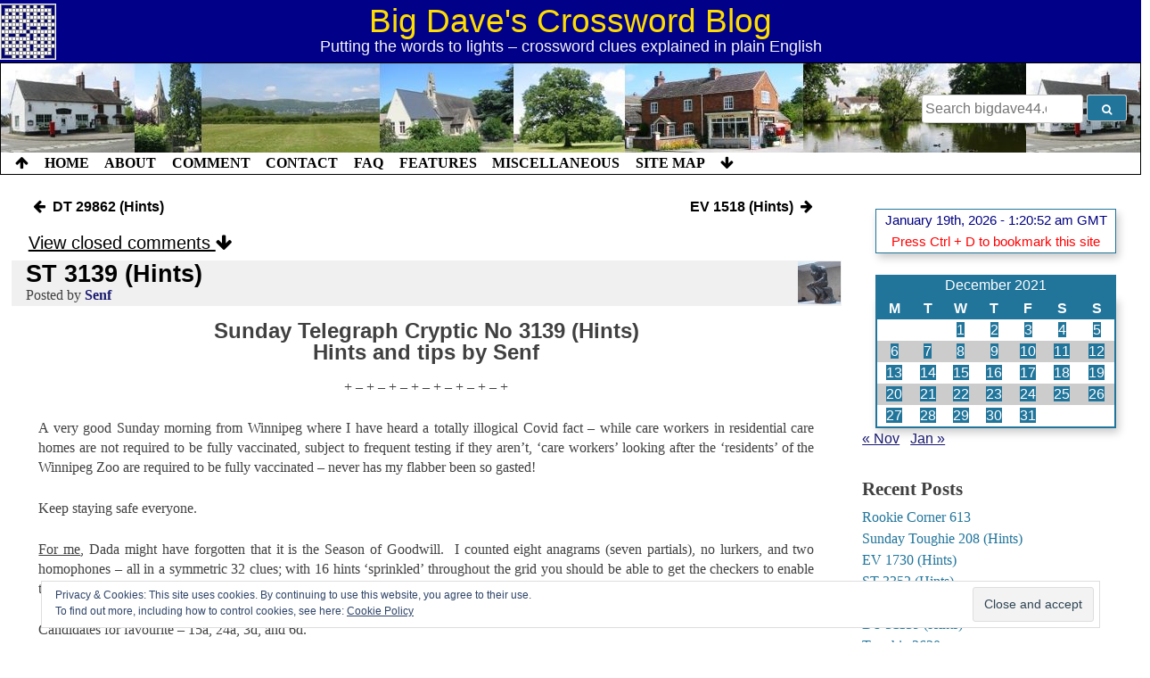

--- FILE ---
content_type: text/html; charset=UTF-8
request_url: http://bigdave44.com/2021/12/19/st-3139-hints/
body_size: 43817
content:
<!doctype html>

<!--Generate semantic classes for BODY element-->
<body class="wordpress y2026 m01 d19 h01 single postid-141791 s-y2021 s-m12 s-d19 s-h10 s-category-crosswords s-category-prize-crossword-hints s-category-sunday-hints s-tag-3139 s-tag-crossword s-tag-sunday-telegraph s-tag-telegraph s-author-senf custom-background">

<html lang="en-GB" id="html">
<head>
	<meta charset="UTF-8">
	<meta name="viewport" content="width=device-width, initial-scale=1">
	<link rel="profile" href="https://gmpg.org/xfn/11">

	<title>ST 3139 (Hints) &#8211; Big Dave&#039;s Crossword Blog</title>
<meta name='robots' content='max-image-preview:large' />
	<style>img:is([sizes="auto" i], [sizes^="auto," i]) { contain-intrinsic-size: 3000px 1500px }</style>
	<!-- Jetpack Site Verification Tags -->
<link rel='dns-prefetch' href='//secure.gravatar.com' />
<link rel='dns-prefetch' href='//stats.wp.com' />
<link rel='preconnect' href='//c0.wp.com' />
<link rel='preconnect' href='//i0.wp.com' />
<link rel="alternate" type="application/rss+xml" title="Big Dave&#039;s Crossword Blog &raquo; Feed" href="https://bigdave44.com/feed/" />
<link rel="alternate" type="application/rss+xml" title="Big Dave&#039;s Crossword Blog &raquo; Comments Feed" href="https://bigdave44.com/comments/feed/" />
<link rel="alternate" type="application/rss+xml" title="Big Dave&#039;s Crossword Blog &raquo; ST 3139 (Hints) Comments Feed" href="https://bigdave44.com/2021/12/19/st-3139-hints/feed/" />
<script type="text/javascript">
/* <![CDATA[ */
window._wpemojiSettings = {"baseUrl":"https:\/\/s.w.org\/images\/core\/emoji\/16.0.1\/72x72\/","ext":".png","svgUrl":"https:\/\/s.w.org\/images\/core\/emoji\/16.0.1\/svg\/","svgExt":".svg","source":{"concatemoji":"http:\/\/bigdave44.com\/wp-includes\/js\/wp-emoji-release.min.js?ver=6.8.3"}};
/*! This file is auto-generated */
!function(s,n){var o,i,e;function c(e){try{var t={supportTests:e,timestamp:(new Date).valueOf()};sessionStorage.setItem(o,JSON.stringify(t))}catch(e){}}function p(e,t,n){e.clearRect(0,0,e.canvas.width,e.canvas.height),e.fillText(t,0,0);var t=new Uint32Array(e.getImageData(0,0,e.canvas.width,e.canvas.height).data),a=(e.clearRect(0,0,e.canvas.width,e.canvas.height),e.fillText(n,0,0),new Uint32Array(e.getImageData(0,0,e.canvas.width,e.canvas.height).data));return t.every(function(e,t){return e===a[t]})}function u(e,t){e.clearRect(0,0,e.canvas.width,e.canvas.height),e.fillText(t,0,0);for(var n=e.getImageData(16,16,1,1),a=0;a<n.data.length;a++)if(0!==n.data[a])return!1;return!0}function f(e,t,n,a){switch(t){case"flag":return n(e,"\ud83c\udff3\ufe0f\u200d\u26a7\ufe0f","\ud83c\udff3\ufe0f\u200b\u26a7\ufe0f")?!1:!n(e,"\ud83c\udde8\ud83c\uddf6","\ud83c\udde8\u200b\ud83c\uddf6")&&!n(e,"\ud83c\udff4\udb40\udc67\udb40\udc62\udb40\udc65\udb40\udc6e\udb40\udc67\udb40\udc7f","\ud83c\udff4\u200b\udb40\udc67\u200b\udb40\udc62\u200b\udb40\udc65\u200b\udb40\udc6e\u200b\udb40\udc67\u200b\udb40\udc7f");case"emoji":return!a(e,"\ud83e\udedf")}return!1}function g(e,t,n,a){var r="undefined"!=typeof WorkerGlobalScope&&self instanceof WorkerGlobalScope?new OffscreenCanvas(300,150):s.createElement("canvas"),o=r.getContext("2d",{willReadFrequently:!0}),i=(o.textBaseline="top",o.font="600 32px Arial",{});return e.forEach(function(e){i[e]=t(o,e,n,a)}),i}function t(e){var t=s.createElement("script");t.src=e,t.defer=!0,s.head.appendChild(t)}"undefined"!=typeof Promise&&(o="wpEmojiSettingsSupports",i=["flag","emoji"],n.supports={everything:!0,everythingExceptFlag:!0},e=new Promise(function(e){s.addEventListener("DOMContentLoaded",e,{once:!0})}),new Promise(function(t){var n=function(){try{var e=JSON.parse(sessionStorage.getItem(o));if("object"==typeof e&&"number"==typeof e.timestamp&&(new Date).valueOf()<e.timestamp+604800&&"object"==typeof e.supportTests)return e.supportTests}catch(e){}return null}();if(!n){if("undefined"!=typeof Worker&&"undefined"!=typeof OffscreenCanvas&&"undefined"!=typeof URL&&URL.createObjectURL&&"undefined"!=typeof Blob)try{var e="postMessage("+g.toString()+"("+[JSON.stringify(i),f.toString(),p.toString(),u.toString()].join(",")+"));",a=new Blob([e],{type:"text/javascript"}),r=new Worker(URL.createObjectURL(a),{name:"wpTestEmojiSupports"});return void(r.onmessage=function(e){c(n=e.data),r.terminate(),t(n)})}catch(e){}c(n=g(i,f,p,u))}t(n)}).then(function(e){for(var t in e)n.supports[t]=e[t],n.supports.everything=n.supports.everything&&n.supports[t],"flag"!==t&&(n.supports.everythingExceptFlag=n.supports.everythingExceptFlag&&n.supports[t]);n.supports.everythingExceptFlag=n.supports.everythingExceptFlag&&!n.supports.flag,n.DOMReady=!1,n.readyCallback=function(){n.DOMReady=!0}}).then(function(){return e}).then(function(){var e;n.supports.everything||(n.readyCallback(),(e=n.source||{}).concatemoji?t(e.concatemoji):e.wpemoji&&e.twemoji&&(t(e.twemoji),t(e.wpemoji)))}))}((window,document),window._wpemojiSettings);
/* ]]> */
</script>

<style id='wp-emoji-styles-inline-css' type='text/css'>

	img.wp-smiley, img.emoji {
		display: inline !important;
		border: none !important;
		box-shadow: none !important;
		height: 1em !important;
		width: 1em !important;
		margin: 0 0.07em !important;
		vertical-align: -0.1em !important;
		background: none !important;
		padding: 0 !important;
	}
</style>
<link rel='stylesheet' id='wp-block-library-css' href='https://c0.wp.com/c/6.8.3/wp-includes/css/dist/block-library/style.min.css' type='text/css' media='all' />
<style id='classic-theme-styles-inline-css' type='text/css'>
/*! This file is auto-generated */
.wp-block-button__link{color:#fff;background-color:#32373c;border-radius:9999px;box-shadow:none;text-decoration:none;padding:calc(.667em + 2px) calc(1.333em + 2px);font-size:1.125em}.wp-block-file__button{background:#32373c;color:#fff;text-decoration:none}
</style>
<link rel='stylesheet' id='mediaelement-css' href='https://c0.wp.com/c/6.8.3/wp-includes/js/mediaelement/mediaelementplayer-legacy.min.css' type='text/css' media='all' />
<link rel='stylesheet' id='wp-mediaelement-css' href='https://c0.wp.com/c/6.8.3/wp-includes/js/mediaelement/wp-mediaelement.min.css' type='text/css' media='all' />
<style id='jetpack-sharing-buttons-style-inline-css' type='text/css'>
.jetpack-sharing-buttons__services-list{display:flex;flex-direction:row;flex-wrap:wrap;gap:0;list-style-type:none;margin:5px;padding:0}.jetpack-sharing-buttons__services-list.has-small-icon-size{font-size:12px}.jetpack-sharing-buttons__services-list.has-normal-icon-size{font-size:16px}.jetpack-sharing-buttons__services-list.has-large-icon-size{font-size:24px}.jetpack-sharing-buttons__services-list.has-huge-icon-size{font-size:36px}@media print{.jetpack-sharing-buttons__services-list{display:none!important}}.editor-styles-wrapper .wp-block-jetpack-sharing-buttons{gap:0;padding-inline-start:0}ul.jetpack-sharing-buttons__services-list.has-background{padding:1.25em 2.375em}
</style>
<style id='global-styles-inline-css' type='text/css'>
:root{--wp--preset--aspect-ratio--square: 1;--wp--preset--aspect-ratio--4-3: 4/3;--wp--preset--aspect-ratio--3-4: 3/4;--wp--preset--aspect-ratio--3-2: 3/2;--wp--preset--aspect-ratio--2-3: 2/3;--wp--preset--aspect-ratio--16-9: 16/9;--wp--preset--aspect-ratio--9-16: 9/16;--wp--preset--color--black: #000000;--wp--preset--color--cyan-bluish-gray: #abb8c3;--wp--preset--color--white: #ffffff;--wp--preset--color--pale-pink: #f78da7;--wp--preset--color--vivid-red: #cf2e2e;--wp--preset--color--luminous-vivid-orange: #ff6900;--wp--preset--color--luminous-vivid-amber: #fcb900;--wp--preset--color--light-green-cyan: #7bdcb5;--wp--preset--color--vivid-green-cyan: #00d084;--wp--preset--color--pale-cyan-blue: #8ed1fc;--wp--preset--color--vivid-cyan-blue: #0693e3;--wp--preset--color--vivid-purple: #9b51e0;--wp--preset--gradient--vivid-cyan-blue-to-vivid-purple: linear-gradient(135deg,rgba(6,147,227,1) 0%,rgb(155,81,224) 100%);--wp--preset--gradient--light-green-cyan-to-vivid-green-cyan: linear-gradient(135deg,rgb(122,220,180) 0%,rgb(0,208,130) 100%);--wp--preset--gradient--luminous-vivid-amber-to-luminous-vivid-orange: linear-gradient(135deg,rgba(252,185,0,1) 0%,rgba(255,105,0,1) 100%);--wp--preset--gradient--luminous-vivid-orange-to-vivid-red: linear-gradient(135deg,rgba(255,105,0,1) 0%,rgb(207,46,46) 100%);--wp--preset--gradient--very-light-gray-to-cyan-bluish-gray: linear-gradient(135deg,rgb(238,238,238) 0%,rgb(169,184,195) 100%);--wp--preset--gradient--cool-to-warm-spectrum: linear-gradient(135deg,rgb(74,234,220) 0%,rgb(151,120,209) 20%,rgb(207,42,186) 40%,rgb(238,44,130) 60%,rgb(251,105,98) 80%,rgb(254,248,76) 100%);--wp--preset--gradient--blush-light-purple: linear-gradient(135deg,rgb(255,206,236) 0%,rgb(152,150,240) 100%);--wp--preset--gradient--blush-bordeaux: linear-gradient(135deg,rgb(254,205,165) 0%,rgb(254,45,45) 50%,rgb(107,0,62) 100%);--wp--preset--gradient--luminous-dusk: linear-gradient(135deg,rgb(255,203,112) 0%,rgb(199,81,192) 50%,rgb(65,88,208) 100%);--wp--preset--gradient--pale-ocean: linear-gradient(135deg,rgb(255,245,203) 0%,rgb(182,227,212) 50%,rgb(51,167,181) 100%);--wp--preset--gradient--electric-grass: linear-gradient(135deg,rgb(202,248,128) 0%,rgb(113,206,126) 100%);--wp--preset--gradient--midnight: linear-gradient(135deg,rgb(2,3,129) 0%,rgb(40,116,252) 100%);--wp--preset--font-size--small: 13px;--wp--preset--font-size--medium: 20px;--wp--preset--font-size--large: 36px;--wp--preset--font-size--x-large: 42px;--wp--preset--spacing--20: 0.44rem;--wp--preset--spacing--30: 0.67rem;--wp--preset--spacing--40: 1rem;--wp--preset--spacing--50: 1.5rem;--wp--preset--spacing--60: 2.25rem;--wp--preset--spacing--70: 3.38rem;--wp--preset--spacing--80: 5.06rem;--wp--preset--shadow--natural: 6px 6px 9px rgba(0, 0, 0, 0.2);--wp--preset--shadow--deep: 12px 12px 50px rgba(0, 0, 0, 0.4);--wp--preset--shadow--sharp: 6px 6px 0px rgba(0, 0, 0, 0.2);--wp--preset--shadow--outlined: 6px 6px 0px -3px rgba(255, 255, 255, 1), 6px 6px rgba(0, 0, 0, 1);--wp--preset--shadow--crisp: 6px 6px 0px rgba(0, 0, 0, 1);}:where(.is-layout-flex){gap: 0.5em;}:where(.is-layout-grid){gap: 0.5em;}body .is-layout-flex{display: flex;}.is-layout-flex{flex-wrap: wrap;align-items: center;}.is-layout-flex > :is(*, div){margin: 0;}body .is-layout-grid{display: grid;}.is-layout-grid > :is(*, div){margin: 0;}:where(.wp-block-columns.is-layout-flex){gap: 2em;}:where(.wp-block-columns.is-layout-grid){gap: 2em;}:where(.wp-block-post-template.is-layout-flex){gap: 1.25em;}:where(.wp-block-post-template.is-layout-grid){gap: 1.25em;}.has-black-color{color: var(--wp--preset--color--black) !important;}.has-cyan-bluish-gray-color{color: var(--wp--preset--color--cyan-bluish-gray) !important;}.has-white-color{color: var(--wp--preset--color--white) !important;}.has-pale-pink-color{color: var(--wp--preset--color--pale-pink) !important;}.has-vivid-red-color{color: var(--wp--preset--color--vivid-red) !important;}.has-luminous-vivid-orange-color{color: var(--wp--preset--color--luminous-vivid-orange) !important;}.has-luminous-vivid-amber-color{color: var(--wp--preset--color--luminous-vivid-amber) !important;}.has-light-green-cyan-color{color: var(--wp--preset--color--light-green-cyan) !important;}.has-vivid-green-cyan-color{color: var(--wp--preset--color--vivid-green-cyan) !important;}.has-pale-cyan-blue-color{color: var(--wp--preset--color--pale-cyan-blue) !important;}.has-vivid-cyan-blue-color{color: var(--wp--preset--color--vivid-cyan-blue) !important;}.has-vivid-purple-color{color: var(--wp--preset--color--vivid-purple) !important;}.has-black-background-color{background-color: var(--wp--preset--color--black) !important;}.has-cyan-bluish-gray-background-color{background-color: var(--wp--preset--color--cyan-bluish-gray) !important;}.has-white-background-color{background-color: var(--wp--preset--color--white) !important;}.has-pale-pink-background-color{background-color: var(--wp--preset--color--pale-pink) !important;}.has-vivid-red-background-color{background-color: var(--wp--preset--color--vivid-red) !important;}.has-luminous-vivid-orange-background-color{background-color: var(--wp--preset--color--luminous-vivid-orange) !important;}.has-luminous-vivid-amber-background-color{background-color: var(--wp--preset--color--luminous-vivid-amber) !important;}.has-light-green-cyan-background-color{background-color: var(--wp--preset--color--light-green-cyan) !important;}.has-vivid-green-cyan-background-color{background-color: var(--wp--preset--color--vivid-green-cyan) !important;}.has-pale-cyan-blue-background-color{background-color: var(--wp--preset--color--pale-cyan-blue) !important;}.has-vivid-cyan-blue-background-color{background-color: var(--wp--preset--color--vivid-cyan-blue) !important;}.has-vivid-purple-background-color{background-color: var(--wp--preset--color--vivid-purple) !important;}.has-black-border-color{border-color: var(--wp--preset--color--black) !important;}.has-cyan-bluish-gray-border-color{border-color: var(--wp--preset--color--cyan-bluish-gray) !important;}.has-white-border-color{border-color: var(--wp--preset--color--white) !important;}.has-pale-pink-border-color{border-color: var(--wp--preset--color--pale-pink) !important;}.has-vivid-red-border-color{border-color: var(--wp--preset--color--vivid-red) !important;}.has-luminous-vivid-orange-border-color{border-color: var(--wp--preset--color--luminous-vivid-orange) !important;}.has-luminous-vivid-amber-border-color{border-color: var(--wp--preset--color--luminous-vivid-amber) !important;}.has-light-green-cyan-border-color{border-color: var(--wp--preset--color--light-green-cyan) !important;}.has-vivid-green-cyan-border-color{border-color: var(--wp--preset--color--vivid-green-cyan) !important;}.has-pale-cyan-blue-border-color{border-color: var(--wp--preset--color--pale-cyan-blue) !important;}.has-vivid-cyan-blue-border-color{border-color: var(--wp--preset--color--vivid-cyan-blue) !important;}.has-vivid-purple-border-color{border-color: var(--wp--preset--color--vivid-purple) !important;}.has-vivid-cyan-blue-to-vivid-purple-gradient-background{background: var(--wp--preset--gradient--vivid-cyan-blue-to-vivid-purple) !important;}.has-light-green-cyan-to-vivid-green-cyan-gradient-background{background: var(--wp--preset--gradient--light-green-cyan-to-vivid-green-cyan) !important;}.has-luminous-vivid-amber-to-luminous-vivid-orange-gradient-background{background: var(--wp--preset--gradient--luminous-vivid-amber-to-luminous-vivid-orange) !important;}.has-luminous-vivid-orange-to-vivid-red-gradient-background{background: var(--wp--preset--gradient--luminous-vivid-orange-to-vivid-red) !important;}.has-very-light-gray-to-cyan-bluish-gray-gradient-background{background: var(--wp--preset--gradient--very-light-gray-to-cyan-bluish-gray) !important;}.has-cool-to-warm-spectrum-gradient-background{background: var(--wp--preset--gradient--cool-to-warm-spectrum) !important;}.has-blush-light-purple-gradient-background{background: var(--wp--preset--gradient--blush-light-purple) !important;}.has-blush-bordeaux-gradient-background{background: var(--wp--preset--gradient--blush-bordeaux) !important;}.has-luminous-dusk-gradient-background{background: var(--wp--preset--gradient--luminous-dusk) !important;}.has-pale-ocean-gradient-background{background: var(--wp--preset--gradient--pale-ocean) !important;}.has-electric-grass-gradient-background{background: var(--wp--preset--gradient--electric-grass) !important;}.has-midnight-gradient-background{background: var(--wp--preset--gradient--midnight) !important;}.has-small-font-size{font-size: var(--wp--preset--font-size--small) !important;}.has-medium-font-size{font-size: var(--wp--preset--font-size--medium) !important;}.has-large-font-size{font-size: var(--wp--preset--font-size--large) !important;}.has-x-large-font-size{font-size: var(--wp--preset--font-size--x-large) !important;}
:where(.wp-block-post-template.is-layout-flex){gap: 1.25em;}:where(.wp-block-post-template.is-layout-grid){gap: 1.25em;}
:where(.wp-block-columns.is-layout-flex){gap: 2em;}:where(.wp-block-columns.is-layout-grid){gap: 2em;}
:root :where(.wp-block-pullquote){font-size: 1.5em;line-height: 1.6;}
</style>
<link rel='stylesheet' id='bbspoiler-css' href='http://bigdave44.com/wp-content/plugins/bbspoiler/inc/bbspoiler.css?ver=6.8.3' type='text/css' media='all' />
<link rel='stylesheet' id='wp-monalisa-css' href='http://bigdave44.com/wp-content/plugins/wp-monalisa/wp-monalisa-default.css?ver=9999' type='text/css' media='all' />
<link rel='stylesheet' id='big_dave_2019-style-css' href='http://bigdave44.com/wp-content/themes/big_dave_2019/style.css?ver=6.8.3' type='text/css' media='all' />
<link rel='stylesheet' id='arve-css' href='http://bigdave44.com/wp-content/plugins/advanced-responsive-video-embedder/build/main.css?ver=10.6.14' type='text/css' media='all' />
<link rel='stylesheet' id='spoiler_block-css' href='http://bigdave44.com/wp-content/plugins/spoiler-block/css/style.css?ver=6.8.3' type='text/css' media='all' />
<script type="text/javascript" src="https://c0.wp.com/c/6.8.3/wp-includes/js/jquery/jquery.min.js" id="jquery-core-js"></script>
<script type="text/javascript" src="https://c0.wp.com/c/6.8.3/wp-includes/js/jquery/jquery-migrate.min.js" id="jquery-migrate-js"></script>
<script type="text/javascript" src="https://ajax.googleapis.com/ajax/libs/prototype/1.7.1.0/prototype.js?ver=1.7.1" id="prototype-js"></script>
<script type="text/javascript" src="http://bigdave44.com/wp-content/plugins/wp-monalisa/wpml_script.js?ver=9999" id="wpml_script-js"></script>
<script type="text/javascript" src="http://bigdave44.com/wp-content/plugins/shortcode-for-current-date/dist/script.js?ver=6.8.3" id="shortcode-for-current-date-script-js"></script>
<script type="text/javascript" id="bbspoiler-js-extra">
/* <![CDATA[ */
var title = {"unfolded":"Expand","folded":"Collapse"};
/* ]]> */
</script>
<script type="text/javascript" src="http://bigdave44.com/wp-content/plugins/bbspoiler/inc/bbspoiler.js?ver=6.8.3" id="bbspoiler-js"></script>
<script type="text/javascript" src="https://ajax.googleapis.com/ajax/libs/scriptaculous/1.9.0/scriptaculous.js?ver=1.9.0" id="scriptaculous-root-js"></script>
<script type="text/javascript" src="https://ajax.googleapis.com/ajax/libs/scriptaculous/1.9.0/builder.js?ver=1.9.0" id="scriptaculous-builder-js"></script>
<script type="text/javascript" src="https://ajax.googleapis.com/ajax/libs/scriptaculous/1.9.0/effects.js?ver=1.9.0" id="scriptaculous-effects-js"></script>
<script type="text/javascript" src="https://ajax.googleapis.com/ajax/libs/scriptaculous/1.9.0/dragdrop.js?ver=1.9.0" id="scriptaculous-dragdrop-js"></script>
<script type="text/javascript" src="https://ajax.googleapis.com/ajax/libs/scriptaculous/1.9.0/slider.js?ver=1.9.0" id="scriptaculous-slider-js"></script>
<script type="text/javascript" src="https://ajax.googleapis.com/ajax/libs/scriptaculous/1.9.0/controls.js?ver=1.9.0" id="scriptaculous-controls-js"></script>
<script type="text/javascript" src="http://bigdave44.com/wp-content/plugins/wp-ajax-edit-comments/js/jquery.colorbox.min.js?ver=6.1" id="colorbox-js"></script>
<link rel="https://api.w.org/" href="https://bigdave44.com/wp-json/" /><link rel="alternate" title="JSON" type="application/json" href="https://bigdave44.com/wp-json/wp/v2/posts/141791" />
<link rel="canonical" href="https://bigdave44.com/2021/12/19/st-3139-hints/" />
<link rel='shortlink' href='https://bigdave44.com/?p=141791' />
<link rel="alternate" title="oEmbed (JSON)" type="application/json+oembed" href="https://bigdave44.com/wp-json/oembed/1.0/embed?url=https%3A%2F%2Fbigdave44.com%2F2021%2F12%2F19%2Fst-3139-hints%2F" />
<link rel="alternate" title="oEmbed (XML)" type="text/xml+oembed" href="https://bigdave44.com/wp-json/oembed/1.0/embed?url=https%3A%2F%2Fbigdave44.com%2F2021%2F12%2F19%2Fst-3139-hints%2F&#038;format=xml" />
<script type="text/javascript"> var spoiler_message = "Click here!"</script>	<style>img#wpstats{display:none}</style>
		<style type="text/css">.recentcomments a{display:inline !important;padding:0 !important;margin:0 !important;}</style><style type="text/css">
.upcoming-events li {
	margin-bottom: 10px;
}
.upcoming-events li span {
	display: block;
}
</style>
		<meta name="description" content="Sunday Telegraph Cryptic No 3139 (Hints) Hints and tips by Senf + – + – + – + – + – + – + – + A very good Sunday morning from Winnipeg where I have heard a totally illogical Covid fact - while care workers in residential care homes are not required to be&hellip;" />
<link rel="icon" href="https://i0.wp.com/bigdave44.com/wp-content/uploads/2017/11/cropped-crossword-logo1.jpeg?fit=32%2C32&#038;ssl=1" sizes="32x32" />
<link rel="icon" href="https://i0.wp.com/bigdave44.com/wp-content/uploads/2017/11/cropped-crossword-logo1.jpeg?fit=192%2C192&#038;ssl=1" sizes="192x192" />
<link rel="apple-touch-icon" href="https://i0.wp.com/bigdave44.com/wp-content/uploads/2017/11/cropped-crossword-logo1.jpeg?fit=180%2C180&#038;ssl=1" />
<meta name="msapplication-TileImage" content="https://i0.wp.com/bigdave44.com/wp-content/uploads/2017/11/cropped-crossword-logo1.jpeg?fit=270%2C270&#038;ssl=1" />
		<style type="text/css" id="wp-custom-css">
			/*!
Theme Name: big dave 2019
Theme URI: http://underscores.me/
Author: Big Dave
Author URI: https://bigdave44.com/about/about-big-dave/
Description: A theme especially tailored for Big Dave\'s Crossword Blog
Version: 3.07
License: GNU General Public License v2 or later
License URI: LICENSE
Text Domain: big_dave_2019
Tags: custom-background, custom-logo, custom-menu, featured-images, threaded-comments, translation-ready

This theme, like WordPress, is licensed under the GPL.
Use it to make something cool, have fun, and share what you've learned with others.

Big Dave 2020 is based on Underscores https://underscores.me/, (C) 2012-2017 Automattic, Inc.
Underscores is distributed under the terms of the GNU GPL v2 or later.

Normalizing styles have been helped along thanks to the fine work of
Nicolas Gallagher and Jonathan Neal https://necolas.github.io/normalize.css/
*/
/*--------------------------------------------------------------
>>> TABLE OF CONTENTS:
----------------------------------------------------------------
# Normalize
# Typography
# Elements
# Forms
# Navigation
   ## Links
   ## Menus
# Accessibility
# Alignments
# Clearings
# Content
   ## Site Header
   ## Posts and pages
   ## Comments
   ## Footer
# Infinite scroll
# Media
   ## Captions
   ## Galleries
# Widgets
# Miscellaneous
# Avatar, logo and banner changes
   ## Author avatars
   ## Banner colour
   ## Site branding logo
   ## Panorama
# Responsive screen size changes
   ## Common values
   ## Screen size specific
--------------------------------------------------------------*/
/*--------------------------------------------------------------
# Normalize
--------------------------------------------------------------*/
body {
  margin: 0; }
article,
aside,
details,
figcaption,
figure,
footer,
header,
main,
menu,
nav,
section,
summary {
  display: block; }
audio,
canvas,
progress,
video {
  display: inline-block;
  vertical-align: baseline; }
audio:not([controls]) {
  display: none;
  height: 0; }
[hidden],
template {
  display: none; }
a {
  background-color: transparent; }
a:active,
a:hover {
  outline: 0; }
abbr[title] {
  border-bottom: 1px dotted; }
b,
strong {
  font-weight: bold; }
dfn {
  font-style: italic; }
h1 {
  font-size: 2rem;
  margin: 0.67rem 0; }
mark {
  background: #ff0;
  color: #000; }
small {
  font-size: 80%; }
sub,
sup {
  font-size: 75%;
  line-height: 0;
  position: relative;
  vertical-align: baseline; }
sup {
  top: -0.5rem; }
sub {
  bottom: -0.25rem; }
img {
  border: 0; }
figure {
  margin: 1rem 40px; }
hr {
  box-sizing: content-box;
  height: 0; }
pre {
  overflow: auto; }
code,
kbd,
pre,
samp {
  font-family: monospace, monospace;
  font-size: 1rem; }
button,
input,
optgroup,
select,
textarea {
  color: inherit;
  font: inherit;
  margin: 0; }
button,
select {
  text-transform: none; }
button,
html input[type="button"],
input[type="reset"],
input[type="submit"] {
  cursor: pointer; }
button[disabled],
html input[disabled] {
  cursor: default; }
button::-moz-focus-inner,
input::-moz-focus-inner {
  border: 0;
  padding: 0; }
input {
  line-height: normal; }
input[type="checkbox"],
input[type="radio"] {
  box-sizing: border-box;
  padding: 0; }
input[type="number"]::-webkit-inner-spin-button,
input[type="number"]::-webkit-outer-spin-button {
  height: auto; }
input[type="search"]::-webkit-search-cancel-button,
fieldset {
  border: 1px solid #c0c0c0;
  margin: 0 2px;
  padding: 0.35rem 0.625rem 0.75rem; }
legend {
  border: 0;
  padding: 0; }
textarea {
  overflow: auto; }
optgroup {
  font-weight: bold; }
.widget-area table {
  border-collapse: collapse;
  border-spacing: 0; }
td,
th {
  padding: 0; }
/*--------------------------------------------------------------
# Typography
--------------------------------------------------------------*/
body,
button,
input,
select,
optgroup,
textarea {
  color: #404040;
  font-family: sans-serif;
  font-size: 1rem;
  line-height: 1.5rem; }
h1, h2, h3, h4, h5, h6 {
  clear: both; }
p {
  margin-bottom: 1.5rem; }
dfn, cite, i {
  font-style: italic; }
blockquote {
  margin: 0 1.5rem; }
address {
  margin: 0 0 1.5rem; }
pre {
  background: #eee;
  font-family: 'Courier New', 'Lucida Console';
  font-size: 0.9375rem;
  line-height: 1.6;
  margin-bottom: 1.6rem;
  max-width: 100%;
  overflow: auto;
  padding: 1.3rem; }
code, kbd, var {
  font-family: Monaco, Consolas, "Andale Mono", "DejaVu Sans Mono", monospace;
  font-size: 0.9375rem; }
abbr {
  border-bottom: 1px dotted #666;
  cursor: help; }
mark, ins {
  background: #fff9c0;
  text-decoration: none; }
/*--------------------------------------------------------------
# Elements
--------------------------------------------------------------*/
html {
  box-sizing: border-box; }
*,
*:before,
*:after {
  /* Inherit box-sizing to make it easier to change the property for components that leverage other behavior; see https://css-tricks.com/inheriting-box-sizing-probably-slightly-better-best-practice/ */
  box-sizing: inherit; }
body {
  background: #fff;
  /* Fallback for when there is no custom background color defined. */ }
hr {
  background-color: #ccc;
  border: 0;
  height: 1px;
  width: 100%;
  margin-bottom: 1.5rem; }
ul, ol {
  margin: 0 0 1.5rem 3.0rem; }
ul {
  list-style: disc; }
ol {
  list-style: decimal; }
li > ul,
li > ol {
  margin-bottom: 0;
  margin-left: 1.5rem; }
dt {
  font-weight: bold; }
dd {
  margin: 0 1.5rem 1.5rem; }
img {
  height: auto;
  /* Make sure images are scaled correctly. */
  max-width: 100%;
  /* Adhere to container width. */ }
figure {
  margin: 1.0rem 0;
  /* Extra wide images within figure tags don't overflow the content area. */ }
.widget-area table {
  margin: 0 0 1.5rem;
  width: 100%; }
/*--------------------------------------------------------------
# Forms
--------------------------------------------------------------*/
button,
input[type="button"],
input[type="reset"],
input[type="submit"] {
  border: 1px solid;
  border-color: #ccc #ccc #bbb;
  border-radius: 3px;
  background: #21759b;
  color: white;
  font-size: 0.75rem;
  line-height: 1;
  padding: .6rem 1.0rem .4rem; }
button:hover,
input[type="button"]:hover,
input[type="reset"]:hover,
input[type="submit"]:hover {
  border-color: #ccc #bbb #aaa; }
button:active, button:focus,
input[type="button"]:active,
input[type="button"]:focus,
input[type="reset"]:active,
input[type="reset"]:focus,
input[type="submit"]:active,
input[type="submit"]:focus {
  border-color: #aaa #bbb #bbb; }
input[type="text"],
input[type="email"],
input[type="url"],
input[type="password"],
input[type="search"],
input[type="number"],
input[type="tel"],
input[type="range"],
input[type="date"],
input[type="month"],
input[type="week"],
input[type="time"],
input[type="datetime"],
input[type="datetime-local"],
input[type="color"],
textarea {
  color: #666;
  border: 1px solid #ccc;
  border-radius: 3px;
  padding: 3px; }
input[type="text"]:focus,
input[type="email"]:focus,
input[type="url"]:focus,
input[type="password"]:focus,
input[type="search"]:focus,
input[type="number"]:focus,
input[type="tel"]:focus,
input[type="range"]:focus,
input[type="date"]:focus,
input[type="month"]:focus,
input[type="week"]:focus,
input[type="time"]:focus,
input[type="datetime"]:focus,
input[type="datetime-local"]:focus,
input[type="color"]:focus,
textarea:focus {
  color: #111; }
select {
  border: 1px solid #ccc; }
textarea {
  width: 100%; }
/*--------------------------------------------------------------
# Navigation
--------------------------------------------------------------*/
/*--------------------------------------------------------------
## Links
--------------------------------------------------------------*/
a,
a:visited {
  color: midnightblue; }
a:hover, a:focus, a:active {
  color: royalblue; }
a:focus {
  outline: thin dotted; }
a:hover, a:active {
  outline: 0; }
/* underline links and set colour */
.entry-content p a {
  text-decoration: underline;
  color: midnightblue; }
.entry-content p a:visited {
  color: darkviolet; }
.entry-content p a:hover{
  color: royalblue; }
/*--------------------------------------------------------------
## Menus
--------------------------------------------------------------*/
.main-navigation, .main-navigation a {
  clear: both;
  display: block;
  float: left;
  width: 100%; }
.main-navigation ul {
  display: none;
  list-style: none;
  margin: 0;
  padding-left: 0; }
.main-navigation ul ul {
  box-shadow: 0 3px 3px blue;
  float: left;
  position: absolute;
  top: 100%;
  left: -999rem;
  z-index: 99999; }
.main-navigation ul ul ul {
  left: -999rem;
  top: 0; }
.main-navigation ul ul li:hover > ul,
.main-navigation ul ul li.focus > ul {
  left: 100%; }
.main-navigation ul ul a {
  width: 200px; }
.main-navigation ul li:hover > ul,
.main-navigation ul li.focus > ul {
  left: auto; }
.main-navigation li {
  float: left;
  position: relative; }
.main-navigation a {
  display: block;
  text-decoration: none; }
/* Small menu. */
.menu-toggle,
.main-navigation.toggled ul,
.main-navigation a.toggled ul {
  display: block;
  color: black;
  font-weight: bold;
  background: white;}
.menu-toggle {
  color: white;
  font-size: 1.0rem;
  position: absolute;
  left: 0;
  background-color: #21759b;
  border: 1px solid white;}
.menu-toggle:hover {
  font-size: 1.1rem;
  background-color: indigo;}
.site-main .comment-navigation, .site-main .posts-navigation, .site-main .post-navigation {
  overflow: hidden; }
.site-main .posts-navigation, .site-main .post-navigation {
  margin: 0.5rem 0 0.5rem 0;
  overflow: hidden; }
.site-main .comment-navigation {
  margin: 0 0 1.5rem;
  overflow: hidden; }
.comment-navigation .nav-previous,
.posts-navigation .nav-previous,
.post-navigation .nav-previous {
  float: left;
  width: 50%; }
.comment-navigation .nav-next,
.posts-navigation .nav-next,
.post-navigation .nav-next {
  float: right;
  text-align: right;
  width: 50%; }
/* colors */
.main-navigation {
  position: static; }
.main-navigation li {
  margin-left: 1.0rem; }
.nav-menu, .nav-menu a {
  font-weight: bold;
  text-transform: uppercase}
.nav-menu:hover, .nav-menu a:hover {
  color: royalblue;}
.menu-item {
  margin-right: .1rem;
  font-size: 1.2rem;
  background-color: whitesmoke;
  color: midnightblue; }
  .menu-item:hover {
  background-color: royalblue; }
/* Fix position of navigation menu */
.main-navigation {
  left: 0;
  position: static;
  z-index: 99998;
  background: white;
  border: none;}
.main-navigation a{
  color: black;
  background: white}
.main-navigation a:hover{
  color: royalblue;}
/* Make the menu sticky */
/* The sticky class is added to the navigation bar, with javascript, when it reaches its scroll position */
.sticky-menu {
  position: fixed;
  top: 0;
  width: 100%;}
/* Add some top padding to the page content to prevent sudden quick movement (as the navigation bar gets a new position at the top of the page (position:fixed and top:0) */
.sticky-menu + .content {
  padding-top: 60px;}
/*--------------------------------------------------------------
# Accessibility
--------------------------------------------------------------*/
/* Text meant only for screen readers. */
.screen-reader-text {
  border: 0;
  clip-path: inset(50%);
  height: 1px;
  margin: -1px;
  overflow: hidden;
  padding: 0;
  position: absolute !important;
  width: 1px; }
.screen-reader-text:focus {
  background-color: #f1f1f1;
  border-radius: 3px;
  box-shadow: 0 0 2px 2px blue;
  clip-path: none;
  color: #21759b;
  display: block;
  font-size: 0.875rem;
  font-weight: bold;
  height: auto;
  left: 5px;
  line-height: normal;
  padding: 15px 23px 14px;
  text-decoration: none;
  top: 5px;
  width: auto;
  z-index: 100000;
  /* Above WP toolbar. */ }
/* Do not show the outline on the skip link target. */
#content[tabindex="-1"]:focus {
  outline: 0; }
/*--------------------------------------------------------------
# Alignments
--------------------------------------------------------------*/
.alignleft {
  display: inline;
  float: left;
  margin-right: 1.5rem; }
.alignright {
  display: inline;
  float: right;
  margin-left: 1.5rem; }
.aligncenter {
  clear: both;
  display: block;
  margin-left: auto;
  margin-right: auto; }
/*--------------------------------------------------------------
# Clearings
--------------------------------------------------------------*/
.clear:before,
.clear:after,
.entry-content:before,
.entry-content:after,
.comment-content:before,
.comment-content:after,
.site-header:before,
.site-header:after,
.site-content:before,
.site-content:after,
.site-footer:before,
.site-footer:after {
  content: "";
  display: table;
  table-layout: fixed; }
.clear:after,
.entry-content:after,
.comment-content:after,
.site-header:after,
.site-content:after,
.site-footer:after {
  clear: both; }
/*--------------------------------------------------------------
# Content
--------------------------------------------------------------*/
/*--------------------------------------------------------------
## Site Header
--------------------------------------------------------------*/
/* Set default site title, description and header image */
.site-title a, .site-title a:visited{
  color: #ffdd00;}
.site-title a:hover {
  color: whitesmoke; }
.site-title,
.site-description {
  color: whitesmoke; }
.site-title {
  padding: 0 0 0.4rem 0;
  margin: 0 0 0 0;}
.site-description {
  padding: 0 0 0 0;
  margin: 0 0 0 0;}
.site-branding {
  background-color: #000088;
  padding-top:  0.8rem;
  padding-bottom: .4rem;
  margin: 0 0 0 0;}
.site-image {
  background-image: url('https://bigdave44.com/wp-content/uploads/2019/11/hanley-swan-panorama-jun-20091.jpg');
  background-repeat: repeat-x;
  background-size: auto 100%;
  margin: 0 0 0 0;}
.sticky-menu .site-image {
  height: 50px;}
.sticky-menu .menu-toggle {
  margin: 8px 0 0 0;}
.search-form {
  background-color: rgba(255, 255, 255, 0);;
  width: 16rem;
  position: absolute;
  right: 0;}
.sticky-menu .search-form {
  margin: 8px -40px 0 0;}
 .gsc-search-button{
  background-color: #21759b;
  border: none;}
.gsc-search-button:hover{
  background-color: indigo;}

/*--------------------------------------------------------------
## Posts and pages
--------------------------------------------------------------*/
.site-content {
margin-top: 1.0rem}
.sticky {
  display: block; }
.hentry {
  margin: 0 0 1.5rem; }
.updated:not(.published) {
  display: none; }
.page-content,
.entry-content,
.entry-summary {
  margin: 0.5rem 1.5rem 1.0rem 0; }
.page-links {
  clear: both;
  margin: 0 0 1.5rem; }
/*--------------------------------------------------------------
## Comments
--------------------------------------------------------------*/
/* remove padding from comment list */
ol.comment-list {
  padding-left: 0rem;}
.bypostauthor {
  display: block; }
.comments-title .comment-respond {
  color: black;
  font-family: arial;
  font-weight: normal;
  text-decoration: underline;}
.comments-title .comment-respond:hover {
  color: royalblue;
  background-color: whitesmoke;}
/* Remove "says" from comment title */
.says { display: none; }
/* Format comment reply link */
.comment-reply-link {
  color: black;
  text-decoration: none;
  font-weight: bold;
  position: relative;
  top:0.5em;
  left: 1.5em}
.comment-reply-link .icon {
  height: 0.8em;
  width: 0.8em;}
/* modify padding so that gravatar is not flush against the border */
.comment{
  margin-top: 1.0rem;
  margin-bottom: 1.0rem; }
/* Increase blank space at the end of comment */
.comment-body{
  margin-bottom: 1.0rem;}
/*
Add border to all comments in a thread
*/
.comment{
  border: 1px solid Gray;}
/*
Remove numbers from nested comments
*/
.comment .children li{
  list-style-type: none;}
/* These changes reduce white space inside comments */
/* Reduce the space after the author line */
.comment-author{
  margin-bottom: 0rem;}
/* Reduce the space after the date-time line */
.comment-meta{
  margin-bottom: 0.3rem;}
/* Reduce space between paragraphs in comments */
.comment-body p{
  margin-top: 0px;
  margin-bottom: 0.5rem;}
/* Add margin to right and left in body of comments */
.comment-body p{
  padding-left: 2.5%;
  padding-right: 2.5%;}
/* move date/time stamp to the right */
.comment-metadata {
  padding-left: 2.5rem;}
/* underline edit link in comment */
.comment-edit-link,
.comment-edit-link:visited {
  text-decoration: underline;
  color:midnightblue;
  padding-left: 0.5rem;}
.comment-edit-link:hover {
  color:royalblue; }
.comment-skip, .comment-closed {
  color: black;
  font-weight: normal;
  font-family: arial;
  padding-left: 1.2rem;
  line-height: 2.5rem;}
.comment-skip:hover {
  color: royalblue;
  background-color: whitesmoke;}
/* Style Big Dave's Comment text */
/* Inspired by Boutros AbiChedid */
.comment-list .comment-author-bigdave44  > .comment-body {
color: #98293d;}
/* Style the background of the Comment Author's Name on their own posts */
.comment-list li.bypostauthor > .comment-body .comment-author{
  background: #f0f0f0 url('https://bigdave44.com/wp-content/uploads/2019/10/starbk.png') top left repeat-x;}
/* Style the background of the Comment meta data on their own posts */
.comment-list li.bypostauthor > .comment-body .comment-metadata {
  background: #f0f0f0;}
/*--------------------------------------------------------------
## Footer
--------------------------------------------------------------*/
footer {
  background-color: ghostwhite;
  color:midnightblue; }
footer a {
  text-decoration: none; }
footer .site-info {
  text-align: center; }
footer .site-info a {
  padding-top: 0;
  padding-bottom: 0rem;
  padding-left: 0rem;
  text-decoration: none;}
footer#colophon {
  background: url('https://bigdave44.com/wp-content/uploads/2019/08/cropped-hanley-swan-panorama-jun-2009-3-small11.jpg') bottom left repeat-x;}
/*--------------------------------------------------------------
# Infinite scroll
--------------------------------------------------------------*/
/* Globally hidden elements when Infinite Scroll is supported and in use. */
.infinite-scroll .posts-navigation,
.infinite-scroll.neverending .site-footer {
  /* Theme Footer (when set to scrolling) */
  display: none; }
/* When Infinite Scroll has reached its end we need to re-display elements that were hidden (via .neverending) before. */
.infinity-end.neverending .site-footer {
  display: block; }
/*--------------------------------------------------------------
# Media
--------------------------------------------------------------*/
.page-content .wp-smiley,
.entry-content .wp-smiley,
.comment-content .wp-smiley {
  border: none;
  margin-bottom: 0;
  margin-top: 0;
  padding: 0; }
/* Make sure embeds and iframes fit their containers. */
embed,
iframe,
object {
  max-width: 100%; }
/* Make sure logo link wraps around logo image. */
.custom-logo-link {
  display: inline-block; }
/*--------------------------------------------------------------
## Captions
--------------------------------------------------------------*/
.wp-caption {
  margin-bottom: 1.5rem;
  max-width: 100%; }
.wp-caption img[class*="wp-image-"] {
  display: block;
  margin-left: auto;
  margin-right: auto; }
.wp-caption .wp-caption-text {
  margin: 0.8075rem 0; }
.wp-caption-text {
  text-align: center; }
/*--------------------------------------------------------------
## Galleries
--------------------------------------------------------------*/
.gallery {
  margin-bottom: 1.5rem; }
.gallery-item {
  display: inline-block;
  text-align: center;
  vertical-align: top;
  width: 100%; }
.gallery-columns-2 .gallery-item {
  max-width: 50%; }
.gallery-columns-3 .gallery-item {
  max-width: 33.33%; }
.gallery-columns-4 .gallery-item {
  max-width: 25%; }
.gallery-columns-5 .gallery-item {
  max-width: 20%; }
.gallery-columns-6 .gallery-item {
  max-width: 16.66%; }
.gallery-columns-7 .gallery-item {
  max-width: 14.28%; }
.gallery-columns-8 .gallery-item {
  max-width: 12.5%; }
.gallery-columns-9 .gallery-item {
  max-width: 11.11%; }
.gallery-caption {
  display: block; }
/*--------------------------------------------------------------
# Widgets
--------------------------------------------------------------*/
.widget {
  margin: 0 0 1.5rem;
  /* Make sure select elements fit in widgets. */ }
.widget select {
  max-width: 100%; }
/* widget links */
.panel-widget-style a {
  text-decoration: none;
  font-weight: bold;
  font-size: large;
  color: #fff; }
/* widget title */
/* sub-menu */
.sub-menu .menu-item {
  padding: .5rem; }
#wp-calendar {
  border: 2px solid #21759b;
  box-shadow: 3px 5px 9px #ccc; }
  #wp-calendar #today {
  background-color: #21759b; }
  #wp-calendar #today a {
  color: #fff; }
  #wp-calendar #today:hover {
  background-color: #82878c; }
  #wp-calendar caption {
  background-color: #21759b;
  color: #fff; }
  #wp-calendar tr:nth-child(even) {
  background-color: #ccc; }
  #wp-calendar th {
  background-color: #21759b;
  color: #fff; }
  #wp-calendar td {
  text-align: center; }
  #wp-calendar td a {
  background-color: #21759b;
  color: #fff;
  text-decoration: none; }
  #wp-calendar tfoot {
  background-color: #21759b; }
.widget-title {
  font-family: 'century gothic', futura;
  line-height: 2.5rem;
  font-weight:400;}
  .widget ul li a {
  color: #21759b; }
  .widget ul li a:hover {
  color: #000; }
/* HTML TAGS AND FORMATTING */
.widget-area table {
  border: 1px solid #21759b;
  box-shadow: 3px 5px 9px #ccc; }
.widget-area table thead {
  background-color: #21759b;
  color: #fff; }
/* Disable even row background color
  table tr:nth-child(even) {
  background-color: #ccc; }
*/
.widget-area table th {
  background-color: #21759b;
  color: #fff; }
.widget-area table th a {
  color: #fff; }
.widget-area table tbody th {
  background-color: #fff;
  color: #21759b; }
.widget-area table tbody th a {
  color: #21759b; }
.widget-area table td {
  text-align: left; }
.widget-area table td a {
  color: #fff;
  text-decoration: none; }
/*--------------------------------------------------------------
# Miscellaneous
--------------------------------------------------------------*/
/*! Custom Styles */
/*! TYPOGRAPHY */
.site-branding h1 {
  font-family: verdana, arial, helvetica; }
h1, h2 {
  font-family: arial, sans-serif; }
h3, h4, h5, h6 {
  font-family: 'century gothic', futura; }
.entry-title {
  color: black;
  font-weight: bold;
  font-family: arial, sans-serif; }
  .entry-title a {
  color: black;
  text-decoration: none; }  .entry-title:hover a {
  color: royalblue; }
.entry-content {
  padding-left: 0.5rem;
  padding-right: 0.5rem;}
.widget-title, .site-info {
  font-family: 'century gothic', futura;
  font-weight: bold;
  font-size: small; }
.widget ul {
  padding: 0; }
.site-title {
  font-family: arial;
  font-weight: normal;
  text-align: center;}
.site-title a, .site-title a:visited {
  text-decoration: none;}
.site-description {
  font-family: verdana, arial, helvetica;
  font-weight: normal;
  text-align: center;}
/* Paragraphs, Lists etc. */
p {
  font-family: 'century gothic', futura;
  text-align: justify; }
  p a {
  color: midnightblue; }
  p a:hover {
  color: royalblue; }
ul, ol {
  margin: 0 0 0 35px; }
ul li {
  font-family: 'century gothic', futura;
  padding-left: 0px; }
aside ul {
  margin: 0 0 0 0;
  list-style-type: none; }
  aside ul li a {
  text-decoration: none; }
figcaption {
  font-family: 'century gothic', futura;
  font-style: italic; }
.cat-links, .tags-links, .byline {
  font-family: 'century gothic', futura;
  margin-right: 1.0rem}
.post-edit-link, .post-edit-link:visited, .comments-link:visited {
  font-family: 'century gothic', futura;
  text-decoration: underline}
.posted-on, .meta-sep {
  font-family: 'century gothic', futura;}
.entry-date {
font-weight:normal}
.entry-header, .page-header {
  background-color: #f0f0f0;
  font-weight: normal;
  display: block;
  margin-top: .25rem;
  padding-left: 1.0rem;
  padding-top: 0.2rem;
  padding-bottom: 0rem;}
.page-header {
  padding-bottom: 1.0rem;
  margin: 0 0.5rem 0.5rem 0.5rem}
.entry-header {
  margin-top: 0;}
.widget-area table {
  width: 90%;
  margin: auto; }
.entry-footer {
  background-color: #f0f0f0;
  color: #000;
  text-align: center;
  margin-bottom: 1.0rem;}
.post-edit-link, .post-edit-link:visited, .comments-link:visited, .comments-link {
  margin: 0 0 0 2.0rem;
  padding: 0 0 0 0; }
.tag-cloud-link {
  font-family: arial, sans-serif;
  color: midnightblue;
  text-decoration: none; }
.entry-content p, .entry-content dd, .entry-content .posted-on, .entry-content .author {
  max-width: 95%; }
  .entry-content dd a, .entry-content .posted-on a, .entry-content .author a {
  text-decoration: none; }
.entry-content ul {
  list-style-type: square;
  padding: .2rem; }
  .entry-content ul li {
  max-width: 35rem; }
.entry-content ol {
  padding: .2rem; }
  .entry-content ol li {
  max-width: 35rem; }
.cat-links, .tags-links, .comments-link {
  margin-right: 0.5rem;
  padding-left: 1.0rem;
  padding-right: 2.0rem;}
.posted-on {
  padding-left: 0.25rem;}
.page .byline {
  font-weight: bold;}
.byline:before {
  content: "Posted";}
.comments-link {
  margin-left: 0;}
.entry-footer .byline, .entry-footer .posted-on, .cat-links, .tags-links, .comments-link  {
  background: url('https://bigdave44.com/wp-content/uploads/2019/10/dot.gif') center right no-repeat;}
pre, code {
  padding: .5rem;
  margin: .5rem;
  width: 35rem;
  max-width: 100%;
  font-family: 'Courier New', 'Lucida Console';
  display: block;
  box-shadow: 3px 5px 9px #ccc;
  background-color: #21759b;
  color: #fff; }
blockquote {
  width: 35rem;
  max-width: 100%;
  box-shadow: 3px 5px 9px #ccc; }
.nav-next a,
.nav-previous a,
.url,
.posted-on a {
  text-decoration: none;
  font-weight: bold;
  color: midnightblue;
  padding-right: 2.0rem; }
.posted-on:hover a {
  color: royalblue; }
#commentform p a {
  color: #21759b;
  text-decoration: none;
  display: block; }
#commentform p a:hover {
  color: black; }
.wp-caption {
  margin-right: 1.0rem; }
#comments {
  max-width: 95%;
  padding-left: 1.0rem; }
.entry-footer {
  max-width: 100%;
  text-align: left;
  padding-left: 2.0rem; }
/**
 * MULTIMUSEN STYLES
 * animations and minor ed.
 * copy from appearance > custom css
 **/
/* logo animation keyframes */
@keyframes example {
  0% {
  top: -255px; }
  25% {
  top: 0px; }
  50% {
  top: 200px; }
  75% {
  top: 100px; }
  100% {
  top: -50px; } }
/* .gravatar-img */
.grofile-thumbnail {
  max-width: 111px;
  border-radius: 50%; }
/* Format prev / next links */
.posts-navigation .nav-previous,
.post-navigation .nav-previous {
  position: relative;
  left: 1.5em}
.posts-navigation .nav-next,
.post-navigation .nav-next {
  position: relative;}
.posts-navigation .nav-previous a,
.post-navigation .nav-previous a,
.posts-navigation .nav-next a,
.post-navigation .nav-next a {
  color: black;
  text-decoration: none;
  font-weight: bold;}
.posts-navigation .nav-previous:hover a,
.post-navigation .nav-previous:hover a,
.posts-navigation .nav-next:hover a,
.post-navigation .nav-next:hover a {
  color: royalblue;
  background-color: whitesmoke;
  text-decoration: none;
  font-weight: bold;}
.posts-navigation .nav-previous .icon,
.post-navigation .nav-previous .icon,
.posts-navigation .nav-next .icon,
.post-navigation .nav-next .icon {
  width: 0.666666666em;
  height: 0.666666666em;}
/* Format page numbers */
.pagination,
.comments-pagination {
  border-top: 1px solid #eee;
  font-weight: 800;
  padding: 0 0 0 0 ;
  text-align: center;}
.pagination .icon,
.comments-pagination .icon {
  width: 0.666666666em;
  height: 0.666666666em;}
.comments-pagination {
  border: 0;}
.page-numbers {
  display: none;
  padding: 0.5em 0.75em;}
.page-numbers.current {
  color: #767676;
  display: inline-block;}
.page-numbers.current .screen-reader-text {
  height: auto;
  overflow: auto;
  position: relative !important;
  width: auto;}
.prev.page-numbers,
.next.page-numbers {
  background-color: white;
  -webkit-border-radius: 2px;
  border-radius: 2px;
  display: inline-block;
  font-weight: bold;
  text-decoration: none;
  line-height: 1;
  padding: 0.25em 0.5em 0.4em;}
.prev.page-numbers,
.next.page-numbers {
  color: black;}
.prev.page-numbers:focus,
.prev.page-numbers:hover,
.next.page-numbers:focus,
.next.page-numbers:hover {
  background-color: whitesmoke;
  color: royalblue;}
.prev.page-numbers {
  float: left;}
.next.page-numbers {
  float: right;}
/*
Limit height / width of pictures in a blog post to 250px / 900px
*/
#content .post img {
  height: auto;
  width: auto;
  max-height: 250px;
  max-width: 900px;}
/* End of extra CSS to limit height / width of pictures in a blog post */
/*
Improve EU Cookie widget
*/
#eu-cookie-law {
  border: 10px solid #dedede;
  background-color: #fffffa;
  margin: 0px 30px 0px 30px;}
/* End of extra CSS to improve EU Cookie widget
*/
/* Change background for sticky posts */
.home .sticky {
  background: lightcyan;}
/* remove "posted by" for BD */
.page.author-big-dave .entry-header .byline,
.author-admin .entry-header .byline{
  display: none;}
/*--------------------------------------------------------------
# Avatar, logo and banner changes
--------------------------------------------------------------*/
/*--------------------------------------------------------------
## Author avatars
--------------------------------------------------------*/
/* Set up author avatars in entry/page headers */
/* Set defaults */
.entry-header {
  background-image: url('https://bigdave44.com/wp-content/uploads/2019/10/logo-afternoon-48x48.jpg');
  background-position: center right;
  background-repeat: no-repeat}
/* Set specific avatars */
.author-big-dave .entry-header  {
  background-image: url('http://0.gravatar.com/avatar/8128687d95aa653ec863a8f6829b37f5?s=48&d=wavatar&r=G');}
.author-gazza .entry-header {
  background-image: url('http://0.gravatar.com/avatar/71dfc2ce9317ae522894934907099fe4?s=48&d=wavatar&r=G');}
.author-libellule .entry-header {
  background-image: url('http://1.gravatar.com/avatar/54a16168a8f9e4a050f4fd3d7f5bde9a?s=48&d=wavatar&r=G');}
.author-petebiddlecombe .entry-header {
  background-image: url('http://1.gravatar.com/avatar/d8d47b90850707024181ba7c63a06f2e?s=48&d=wavatar&r=G');}
.author-tilsit .entry-header {
  background-image: url('http://1.gravatar.com/avatar/73f3e896a1bd6f129656c37e7ca239f8?s=48&d=wavatar&r=G');}
.author-anax .entry-header {
  background-image: url('http://1.gravatar.com/avatar/9fd537e9b72eaea8f2e669b09b6866f2?s=48&d=wavatar&r=G');}
.author-rishi .entry-header {
  background-image: url('http://0.gravatar.com/avatar/29c564df33ce15fbca7f89b73d162a41?s=48&d=wavatar&r=G');}
.author-prolixic .entry-header {
  background-image: url('http://1.gravatar.com/avatar/16f6ec78273f39807026a07e6dc86502?s=48&d=wavatar&r=G');}
.author-gnomethang .entry-header {
  background-image: url('http://0.gravatar.com/avatar/45e7ba39f16de412cbd304f015420288?s=48&d=wavatar&r=G');}
.author-bufo .entry-header {
  background-image: url('http://1.gravatar.com/avatar/9181e9416bbc47913e9f18ab699ef6c1?s=48&d=wavatar&r=G');}
.author-crypticsue .entry-header {
  background-image: url('http://0.gravatar.com/avatar/352a8ec7bce902ef3f3d96fe63bad515?s=48&d=wavatar&r=G');}
.author-falcon .entry-header {
  background-image: url('http://1.gravatar.com/avatar/74c378045cca4a9dcf7967627025a603?s=48&d=wavatar&r=G');}
.author-pommers .entry-header {
  background-image: url('http://1.gravatar.com/avatar/38ced0a2f81122f8751a55c7e3421eee?s=48&d=wavatar&r=G');}
.author-jon88 .entry-header {
  background-image: url('http://1.gravatar.com/avatar/4747b50bce4395bab16f15a5632828fa?s=48&d=wavatar&r=G');}
.author-digby .entry-header {
  background-image: url('http://1.gravatar.com/avatar/16f4daad9765e596fcd38372857a9970?s=48&d=wavatar&r=G');}
.author-scchua .entry-header {
  background-image: url('http://0.gravatar.com/avatar/c808bc4c7d3da3011e188e86001e99ab?s=48&d=wavatar&r=G');}
.author-deep-threat .entry-header {
  background-image: url('http://1.gravatar.com/avatar/8e0867a9eeee96d1eb3c7d82b88057b9?s=48&d=wavatar');}
.author-miffypops .entry-header {
  background-image: url('http://2.gravatar.com/avatar/c7bb21ddebd07d19a1626e82d13b90b1?s=48&d=wavatar&r=G');}
.author-kitty .entry-header {
  background-image: url('http://gravatar.com/avatar/002838cb030c43fed3c154f00d8935a5?s=48&d=wavatar&r=G');}
.author-dutch .entry-header {
  background-image: url('http://2.gravatar.com/avatar/07b68e974b587366593bc22fa96f59e7?s=48&d=wavatar&r=G');}
.author-shropshirelad .entry-header {
  background-image: url('http://2.gravatar.com/avatar/b8f0e659ae1fa749b5ab56ee16ee2059?s=48&d=wavatar&r=G');}
.author-hanni .entry-header {
  background-image: url('http://2.gravatar.com/avatar/08e7f6fd475bcb710e848bd292918e47?s=48&d=wavatar&r=G');}
.author-mr-k .entry-header {
  background-image: url('http://0.gravatar.com/avatar/5198658e205d1382c608c914af82e063?s=48&d=wavatar&r=G');}
.author-senf .entry-header {
  background-image: url('http://1.gravatar.com/avatar/da73a2ba1beec9ce81e870735c396422?s=48&d=wavatar&r=G');}
.author-antony-and-cleopatra .entry-header {
  background-image: url('http://0.gravatar.com/avatar/caedfe56325c2dcbdfb5bb1fc2911160?s=48&d=wavatar&r=G');}
.author-batman-and-robin .entry-header {
  background-image: url('http://1.gravatar.com/avatar/b4d255dff300e7c5c036319d43266db7?s=48&d=wavatar&r=G');}
.author-fred-and-ginger .entry-header {
  background-image: url('http://0.gravatar.com/avatar/6966055b1b3baa3c3b8065afda80ee1d?s=48&d=wavatar&r=G');}
.author-kitty-and-miffypops .entry-header {
  background-image: url('http://1.gravatar.com/avatar/7ae141ad95caa09b2dde5bbc6e2ccb1b?s=48&d=wavatar&r=G');}
.author-flashling .entry-header {
  background-image: url('https://bigdave44.com/wp-content/uploads/2013/07/Flashlingx48.jpg');}
.author-archy-and-mehitabel .entry-header {
  background-image: url('http://0.gravatar.com/avatar/28e1c3f32a53b8e8f3a4418e1808000f?s=48&d=wavatar&r=G');}
.author-kath .entry-header {
  background-image: url('http://2.gravatar.com/avatar/1b85b01b1d672ff2da4bea9b7c7d88ee?s=48&d=wavatar&r=G');}
.author-toro .entry-header {
  background-image: url('http://0.gravatar.com/avatar/6bf2ffbc7b2962d1b4d5f55169821545?s=48&d=wavatar&r=G');}
.author-2kiwis .entry-header {
  background-image: url('http://2.gravatar.com/avatar/afc446135743eaa49759609341cbe3c3?s=48&d=wavatar&r=G');}
.author-letterboxroy .entry-header {
  background-image: url('https://secure.gravatar.com/avatar/7853ef1bf56c66de64220c7c3b50ab8f?s=48&d=wavatar&r=G');}
.author-the-numpties .entry-header {
  background-image: url('https://bigdave44.com/wp-content/uploads/2020/11/Numpties-small-rotated-e1606666637794.jpeg');}
.author-kate-r .entry-header {
  background-image: url('https://1.gravatar.com/avatar/4e4724367116c4b3e3b6bde2ec790fcd?s=48&d=wavatar&r=G');}
.author-rahmat-ali .entry-header {
  background-image: url('http://1.gravatar.com/avatar/3644e0f07475656044ca6ea1dd7c96f9?s=48&d=wavatar&r=G');}
 .author-phil-mcneill .entry-header {
  background-image: url('https://bigdave44.com/wp-content/uploads/2012/05/telegraph-logo.jpg');}
.author-mrs-bd .entry-header {
  background-image: url('http://1.gravatar.com/avatar/b2bf98cccca0bd4b5a2032b11de3ed12?s=48&d=identicon&r=G');}
.author-guestbook .entry-header {
  background-image: url('http://0.gravatar.com/avatar/c9aa79ac8fed3d00dfd6ccef26eb5039?s=48&d=wavatar&r=G');}
/* End of add avatars for authors  */
/*--------------------------------------------------------------
## Banner colour
--------------------------------------------------------------*/
/* St David's Day */
body.y2019.m03.d01 .site-branding  {
  background-color: #ffee00;}
body.y2019.m03.d01 .site-title a {
  color: #ff0000;}
body.y2019.m03.d01 .site-title a:hover {
  color: #ff6666;}
body.y2019.m03.d01 .site-description {
  color: #007800;}
/* St Patrick's Day */
body.y2019.m03.d17 .site-branding  {
  background-color: #009543;}
body.y2019.m03.d17 .site-title a {
  color: #ffffff;}
body.y2019.m03.d17 .site-title a:hover {
  color: #ffff99;}
/* HM Queen's Birthday */
body.y2019.m04.d21 .site-branding {
  background-color: #cf142b;}
/* St George's Day */
body.y2019.m04.d23 .site-branding  {
  background-color: #cf142b;}
/* St Andrew's Day */
body.y2019.m11.d30 .site-branding  {
  background-color: #0065bd;}
body.y2019.m11.d30 .site-title a {
  color: #ffffff;}
body.y2019.m11.d30 .site-title a:hover {
  color: #ffff99;}
/*--------------------------------------------------------------
## Site branding logo
--------------------------------------------------------------*/
.site-branding {
  background-image: url("https://bigdave44.com/wp-content/uploads/2019/10/logo-night-63x631.jpg");
  background-position: center left;
  background-repeat: no-repeat}
/* St David's Day */
body.y2019.m03.d01 .site-branding  {
  background-image: url('http://bigdave44.files.wordpress.com/2010/03/wales-daffodil.jpg');}
/* St Patrick's Day */
body.y2019.m03.d17 .site-branding  {
  background-image: url('http://bigdave44.files.wordpress.com/2010/03/shamrock.jpg');}
/* HM Queen's Birthday */
body.y2019.m04.d21 .site-branding {
  background-image: url('https://bigdave44.com/wp-content/uploads/2019/10/union-jack-small.gif');}
/* St George's Day */
body.y2019.m04.d23 .site-branding  {
  background-image: url('http://bigdave44.files.wordpress.com/2010/03/england-rose.jpg');}
/* VE Day */
body.y2019.y2020.m05.d08 .site-branding  {
  background-image: url('https://bigdave44.com/wp-content/uploads/2020/05/VE-Day.jpg');}
/* Remembrance Day */
body.y2019.m11.d11 .site-branding {
  background-image: url('https://bigdave44.com/wp-content/uploads/2015/11/Poppy-63x63.jpg');}
/* St Andrew's Day */
body.y2019.m11.d30 .site-branding  {
  background-image: url('https://bigdave44.com/wp-content/uploads/2019/10/scotland-thistle.jpg');}
/* Independence Day */
body.y2020.m12.d31.h23 .site-branding,
body.y2021.m01.d01 .site-branding
{
  background-image: url('https://bigdave44.com/wp-content/uploads/2020/12/123020_1542_1-e1609343398608.jpg');}
/* End of set logo in site branding  */
/*--------------------------------------------------------------
## Panorama
--------------------------------------------------------------*/
/* Blog Birthday */
body.m01.d28 .site-image {
  background-image: url('https://i0.wp.com/bigdave44.com/wp-content/uploads/2021/01/Birthday-Panorama-2021.jpg');
}
/* Brexit */
body.y2020.m01.d31.h23 .site-image, body.y2020.m02.d01.h00  .site-image {
  background-image: url('https://bigdave44.com/wp-content/uploads/2020/01/Brexit-Panorama.jpg');
}
/* Rufus's Birthday */
body.y2019.m02.d22 .site-image {
  background-image: url('http://bigdave44.files.wordpress.com/2010/02/rufus-panorama.jpg');
}
/* HM Queen's Birthday */
body.y2019.m04.d21 .site-image {
  background-image: url('https://bigdave44.com/wp-content/uploads/2019/10/queen-elizabeth-panorama-2019.jpg');
}
/* VE Day */
body.y2019.m05.d08 .site-image {
  background-image: url('https://bigdave44.com/wp-content/uploads/2020/05/VE-Day-Panorama.jpg');
}
/* Mary's Birthday */
body.y2019.m05.d28 .site-image {
  background-image: url('https://bigdave44.com/wp-content/uploads/2016/05/Mary-panorama.jpg');
}
/* Shropshire Lad's Birthday */
body.y2019.m06.d01 .site-image {
  background-image: url('https://bigdave44.com/wp-content/uploads/2016/05/SL-panorama-2.jpg');
}
/* Kath's Birthday */
body.y2019.m06.d02 .site-image {
  background-image: url('https://bigdave44.com/wp-content/uploads/2016/05/Kath-panorama.jpg');
}
/* Jane's Birthday */
body.y2019.m08.d04 .site-image {
  background-image: url('https://bigdave44.com/wp-content/uploads/2015/08/Jane-panorama.jpg');
}
/* Hilary's Birthday (Orphan Annie) */
body.y2019.m09.d23 .site-image {
  background-image: url('https://bigdave44.com/wp-content/uploads/2017/03/OrphanAnnie-panorama.png');
}
/* Kitty's Birthday */
body.y2019.m10.d19 .site-image {
  background-image: url('https://bigdave44.com/wp-content/uploads/2016/10/Kitty-Birthday-Panorama.jpg');
}
/* Cryptic Sue's Birthday */
body.y2019.m11.d12 .site-image {
  background-image: url('https://bigdave44.com/wp-content/uploads/2015/11/CS-Panorama.jpg');
}
/* Christmas */
body.m12.d15 .site-image,
body.m12.d16 .site-image,
body.m12.d17 .site-image,
body.m12.d18 .site-image,
body.m12.d19 .site-image,
body.m12.d20 .site-image,
body.m12.d21 .site-image,
body.m12.d22 .site-image,
body.m12.d23 .site-image,
body.m12.d24 .site-image,
body.m12.d25 .site-image,
body.m12.d26 .site-image,
body.m12.d27 .site-image,
body.m12.d28 .site-image,
body.m12.d29 .site-image,
body.m12.d30 .site-image,
body.m12.d31 .site-image,
body.m01.d01 .site-image,
body.m01.d02 .site-image,
body.m01.d03 .site-image,
body.m01.d04 .site-image,
body.m01.d05 .site-image {
  background-image: url('https://bigdave44.com/wp-content/uploads/2019/10/christmas-panorama.jpg');
}
/*--------------------------------------------------------------
# Responsive design
--------------------------------------------------------------*/
/*--------------------------------------------------------------
## Common values
--------------------------------------------------------------*/
  p {
  max-width: 100%;
  margin-left: auto;
  margin-right: auto; }
.site-footer {
  clear: both;
  width: 100%; }
img {
  max-width: 100%; }
#masthead img {
  width: 100%;
  height: 100%;}
  /* margins */
  body,
  blockquote,
  pre,
  code  {
  margin: 0 0 0 0; }
  .entry-content  {
  padding-top: 1.0rem;
  margin: 0 0 0 0; }
/* Set padding for replies */
.comment .children li {
  margin-right: 1%;
  padding-left: 0%;
  padding-right:0%;}
/*--------------------------------------------------------------
## Screen size specific
--------------------------------------------------------------*/
/* Screen size 1025+ */
@media only screen and (min-width: 1025px) {
  body {
  font-size: 100%;}
  body p {
  line-height: 1.4rem;}
.site-title {
  font-size: 2.3rem;}
.site-description {
  font-size: 1.1rem;}
.site-image {
  height: 100px;}
.menu-toggle {
  display: none;}
.search-form {
margin:35px -10px 0 0;}
.main-navigation,
.main-navigation a,
.nav-links,
.prev.page-numbers,
.next.page-numbers {
  font-size: 1.0rem;}
.main-navigation:hover,
.main-navigation a:hover,
.nav-links:hover,
.prev.page-numbers:hover,
.next.page-numbers:hover {
  font-size: 1.05rem;}
.main-navigation ul {
  display:block;}
.main-navigation {
  border: 1px solid black;}
.customize-support .sticky-menu {
  top: 28px!important;}
  .site-main {
  margin: 0 310px 0 1%; }
  .content-area {
  float: left;
  margin: 0 -300px 0 0;
  width: 98%; }
  .site-content .widget-area {
  clear: right;
  float: left;
  overflow: hidden;
  width: 300px;
margin: 22px 0 0 1%; }
.entry-title,
.page-title {
  font-size: 1.7rem;}
.cat-links,
.tags-links,
.byline,
.posted-on,
.meta-sep,
.comment-meta,
.comment-metadata,
.post-edit-link,
.post-edit-link:visited, .comments-link:visited {
  font-size: 1.0rem;}
.comments-title,
.comment-reply-title,
.comments-title .comment-respond,
.comment-skip,
.comment-closed {
  font-size: 1.25rem;}
.widget-title {
  font-size: 1.3rem;}
.comment .children li {
  margin-left: -5%; }
.comment .comment-meta img {
  height: 48px;
  width: 48px;
  margin-right: 0px; }
.comment .children .comment-meta img {
  height: 36px;
  width: 36px;
  margin-right: 12px; }
.comments-pagination {
  font-size: 1.0rem;}
  h1, h2, h3, h4, h5, h6,
  .nav-menu,
  .alignright {
  margin: 0 0 0 0;
  padding: 0 0 0 0; }
footer .site-info {
  font-size: 1.0rem;
  background:red;}
footer .site-info,
footer .site-info a {
color:yellow;}}
/* Screen size 801-1024 */
@media only screen and (min-width: 801px) and (max-width: 1024px) {
  body {
  font-size: 98%;}
  body p {
  line-height: 1.4rem;}
.site-title {
  font-size: 2.3rem;}
.site-description {
  font-size: 1.1rem;}
.site-image {
  height: 95px;}
.menu-toggle {
  display: none;}
.search-form {
margin:32.5px -15px 0 0;}
.main-navigation,
.main-navigation a,
.nav-links,
.prev.page-numbers,
.next.page-numbers {
  font-size: 0.9rem;}
.main-navigation:hover,
.main-navigation a:hover,
.nav-links:hover,
.prev.page-numbers:hover,
.next.page-numbers:hover {
  font-size: 0.95rem;}
.main-navigation ul {
  display:block;}
.main-navigation {
  border: 1px solid black;}
.customize-support .sticky-menu {
  top: 28px!important;}
  .site-main {
  margin: 0 0 0 0; }
  .content-area {
  float: left;
  margin: 0 0 0 0;
  width: 100%; }
  .site-content .widget-area {
  clear: both;
  float: none;
  overflow: hidden;
  width: 300px;
margin: 0 auto 0 auto; }
.entry-title,
.page-title {
  font-size: 1.65rem;}
.cat-links,
.tags-links,
.byline,
.posted-on,
.meta-sep,
.comment-meta,
.comment-metadata,
.post-edit-link,
.post-edit-link:visited, .comments-link:visited {
  font-size: 0.95rem;}
.comments-title,
.comment-reply-title,
.comments-title .comment-respond,
.comment-skip,
.comment-closed {
  font-size: 1.2rem;}
.widget-title {
  font-size: 1.25rem;}
.comment .children li {
  margin-left: -6%; }
.comment .comment-meta img {
  height: 46px;
  width: 46px;
  margin-right: 0px; }
.comment .children .comment-meta img {
  height: 34px;
  width: 34px;
  margin-right: 12px; }
.comments-pagination {
  font-size: 0.95rem;}
  h1, h2, h3, h4, h5, h6,
  .nav-menu,
  .alignright {
  margin: 0 0 0 0;
  padding: 0 0 0 0; }
footer .site-info {
  font-size: 0.95rem;
  background:orange;}
footer .site-info,
footer .site-info a {
color:black;}}
/* Screen size 783-800 */
@media only screen and (min-width: 783px) and (max-width: 800px) {
  body {
  font-size: 96%;}
  body p {
  line-height: 1.3rem;}
.site-branding {
  background-image: none !important;}
.site-title {
  font-size: 2.1rem;}
.site-description {
  font-size: 1.0rem;}
.site-image {
  height: 90px;}
.menu-toggle {
  display: none;}
.search-form {
margin:30px -20px 0 0;}
.main-navigation,
.main-navigation a,
.nav-links,
.prev.page-numbers,
.next.page-numbers {
  font-size: 0.8rem;}
.main-navigation:hover,
.main-navigation a:hover,
.nav-links:hover,
.prev.page-numbers:hover,
.next.page-numbers:hover {
  font-size: 0.85rem;}
.main-navigation ul {
  display:block;}
.main-navigation {
  border: 1px solid black;}
.customize-support .sticky-menu {
  top: 28px!important;}
  .site-main {
  margin: 0 0 0 0; }
  .content-area {
  float: left;
  margin: 0 0 0 0;
  width: 100%; }
  .site-content .widget-area {
  clear: both;
  float: none;
  overflow: hidden;
  width: 300px;
margin: 0 auto 0 auto; }
.entry-title,
.page-title {
  font-size: 1.60rem;}
.cat-links,
.tags-links,
.byline,
.posted-on,
.meta-sep,
.comment-meta,
.comment-metadata,
.post-edit-link,
.post-edit-link:visited, .comments-link:visited {
  font-size: 0.95rem;}
.comments-title,
.comment-reply-title,
.comments-title .comment-respond,
.comment-skip,
.comment-closed {
  font-size: 1.1rem;}
.widget-title {
  font-size: 1.2rem;}
.comment .children li {
  margin-left: -7%; }
.comment .comment-meta img {
  height: 44px;
  width: 44px;
  margin-right: 0px; }
.comment .children .comment-meta img {
  height: 32px;
  width: 32px;
  margin-right: 12px; }
.comments-pagination {
  font-size: 0.95rem;}
  h1, h2, h3, h4, h5, h6,
  .nav-menu,
  .alignright {
  margin: 0 0 0 0;
  padding: 0 0 0 0; }
footer .site-info {
  font-size: 0.95rem;
  background:yellow;}
footer .site-info,
footer .site-info a {
color:black;}}
/* Screen size 601-782 */
@media only screen and (min-width: 601px) and (max-width: 782px) {
  body {
  font-size: 94%;}
  body p {
  line-height: 1.3rem;}
.site-branding {
  background-image: none !important;}
.site-title {
  font-size: 1.9rem;}
.site-description {
  font-size: 0.95rem;}
.site-image {
  height: 85px;}
.menu-toggle {
  display: none;}
.search-form {
margin:27.5px -25px 0 0;}
.main-navigation,
.main-navigation a,
.nav-links,
.prev.page-numbers,
.next.page-numbers {
  font-size: 0.68rem;}
.main-navigation:hover,
.main-navigation a:hover,
.nav-links:hover,
.prev.page-numbers:hover,
.next.page-numbers:hover {
  font-size: 0.75rem;}
.main-navigation ul {
  display:block;}
.main-navigation {
  border: 1px solid black;}
.customize-support .sticky-menu {
  top: 46px !important;}
  .site-main {
  margin: 0 0 0 0; }
  .content-area {
  float: left;
  margin: 0 0 0 0;
  width: 100%; }
  .site-content .widget-area {
  clear: both;
  float: none;
  overflow: hidden;
  width: 300px;
margin: 0 auto 0 auto; }
.entry-title,
.page-title {
  font-size: 1.55rem;}
.cat-links,
.tags-links,
.byline,
.posted-on,
.meta-sep,
.comment-meta,
.comment-metadata,
.post-edit-link,
.post-edit-link:visited, .comments-link:visited {
  font-size: 0.9rem;}
.comments-title,
.comment-reply-title,
.comments-title .comment-respond,
.comment-skip,
.comment-closed {
  font-size: 1.0rem;}
.widget-title {
  font-size: 1.15rem;}
.comment .children li {
  margin-left: 1%; }
.comment .comment-meta img {
  height: 42px;
  width: 42px;
  margin-right: 0px; }
.comment .children .comment-meta img {
  height: 30px;
  width: 30px;
  margin-right: 12px; }
.comments-pagination {
  font-size: 0.9rem;}
  h1, h2, h3, h4, h5, h6,
  .nav-menu,
  li > ul,
  li > ol,
  .alignright {
  margin: 0 0 0 0;
  padding: 0 0 0 0; }
footer .site-info {
  font-size: 0.9rem;
  background:green;}
footer .site-info,
footer .site-info a {
color:yellow;}}
/* Screen size 481-600 */
@media only screen and (min-width: 481px) and (max-width: 600px) {
  body {
  font-size: 92%;}
  body p {
  line-height: 1.2rem;}
.site-branding {
  background-image: none !important;}
.site-title {
  font-size: 1.7rem;}
.site-description {
  font-size: 0.75rem;}
.site-image {
  height: 80px;}
.menu-toggle {
  margin:  25px 0 0 0;
  display: block;}
.search-form {
margin: 25px -30px 0 0;}
.main-navigation,
.main-navigation a,
.nav-links,
.prev.page-numbers,
.next.page-numbers {
  font-size: 0.7rem;}
.main-navigation:hover,
.main-navigation a:hover,
.nav-links:hover,
.prev.page-numbers:hover,
.next.page-numbers:hover {
  font-size: 0.75rem;}
.main-navigation ul {
  display:none;}
.main-navigation {
  border: none;}
.customize-support .sticky-menu {
  top: 0px!important;}
  .site-main {
  margin: 0 0 0 0; }
  .content-area {
  float: left;
  margin: 0 0 0 0;
  width: 100%; }
  .site-content .widget-area {
  clear: both;
  float: none;
  overflow: hidden;
  width: 300px;
margin: 0 auto 0 auto; }
.entry-title,
.page-title {
  font-size: 1.5rem;}
.cat-links,
.tags-links,
.byline,
.posted-on,
.meta-sep,
.comment-meta,
.comment-metadata,
.post-edit-link,
.post-edit-link:visited, .comments-link:visited {
  font-size: 0.9rem;}
.comments-title,
.comment-reply-title,
.comments-title .comment-respond,
.comment-skip,
.comment-closed {
  font-size: 0.9rem;}
.widget-title {
  font-size: 1.1rem;}
.comment .children li {
  margin-left: 1%; }
.comment .comment-meta img {
  height: 40px;
  width: 40px;
  margin-right: 0px; }
.comment .children .comment-meta img {
  height: 28px;
  width: 28px;
  margin-right: 12px; }
.comments-pagination {
  font-size: 0.9rem;}
  h1, h2, h3, h4, h5, h6,
  .nav-menu,
  li > ul,
  li > ol,
  .alignright {
  margin: 0 0 0 0;
  padding: 0 0 0 0; }
footer .site-info {
  font-size: 0.9rem;
  background:blue;}
footer .site-info,
footer .site-info a {
color:yellow;}}
/* Screen size 321-480 */
@media only screen and (min-width: 321px) and (max-width: 480px) {
  body {
  font-size: 90%;}
  body p {
  line-height: 1.2rem;}
.site-branding {
  background-image: none !important;}
.site-title {
  font-size: 1.4rem;}
.site-description {
  font-size: 0.75rem;}
.site-image {
  height: 75px;}
.menu-toggle {
  margin: 22.5px 0 0 0;
  display: block;}
.search-form {
margin: 22.5px -35px 0 0;}
.main-navigation,
.main-navigation a,
.nav-links,
.prev.page-numbers,
.next.page-numbers {
  font-size: 0.7rem;}
.main-navigation:hover,
.main-navigation a:hover,
.nav-links:hover,
.prev.page-numbers:hover,
.next.page-numbers:hover {
  font-size: 0.75rem;}
.main-navigation ul {
  display:none;}
.main-navigation {
  border: none;}
.customize-support .sticky-menu {
  top: 0px!important;}
  .site-main {
  margin: 0 0 0 0; }
  .content-area {
  float: left;
  margin: 0 0 0 0;
  width: 100%; }
  .site-content .widget-area {
  clear: both;
  float: none;
  overflow: hidden;
  width: 300px;
margin: 0 auto 0 auto; }
.entry-title,
.page-title {
  font-size: 1.4rem;}
.entry-header,
.page-header {
  background-image: none !important;}
.cat-links,
.tags-links,
.byline,
.posted-on,
.meta-sep,
.comment-meta,
.comment-metadata,
.post-edit-link,
.post-edit-link:visited, .comments-link:visited {
  font-size: 0.8rem;}
.comments-title,
.comment-reply-title,
.comments-title .comment-respond,
.comment-skip,
.comment-closed {
  font-size: 0.85rem;}
.widget-title {
  font-size: 1.05rem;}
.comment .children li {
  margin-left: 1%; }
.comment .comment-meta img {
  height: 38px;
  width: 38px;
  margin-right: 0px; }
.comment .children .comment-meta img {
  height: 26px;
  width: 26px;
  margin-right: 12px; }
.comments-pagination {
  font-size: 0.8rem;}
  h1, h2, h3, h4, h5, h6,
  .nav-menu,
  li > ul,
  li > ol,
  .alignright {
  margin: 0 0 0 0;
  padding: 0 0 0 0; }
footer .site-info {
  font-size: 0.8rem;
  background:indigo;}
footer .site-info,
footer .site-info a {
color:white;}}
/* Screen size 0-320 */
@media only screen and (min-width: 0px) and (max-width: 320px) {
  body {
  font-size: 88%;}
  body p {
  line-height: 1.2rem;}
.site-branding {
  background-image: none !important;}
.site-title {
  font-size: 1.3rem;}
.site-description {
  font-size: 0.75rem;}
.site-image {
  height: 70px;}
.menu-toggle {
  margin:  20px 0 0 0;
  display: block;}
.search-form {
margin: 20px -20px 0 0;}
.main-navigation,
.main-navigation a,
.nav-links,
.prev.page-numbers,
.next.page-numbers {
  font-size: 0.7rem;}
.main-navigation:hover,
.main-navigation a:hover,
.nav-links:hover,
.prev.page-numbers:hover,
.next.page-numbers:hover {
  font-size: 0.75rem;}
.main-navigation ul {
  display:none;}
.main-navigation {
  border: none;}
.customize-support .sticky-menu {
  top: 0px!important;}
  .site-main {
  margin: 0 0 0 0; }
  .content-area {
  float: left;
  margin: 0 0 0 0;
  width: 100%; }
  .site-content .widget-area {
  clear: both;
  float: none;
  overflow: hidden;
  width: 90%;
margin: 0 auto 0 auto; }
.entry-title,
.page-title {
  font-size: 1.3rem;}
.entry-header,
.page-header {
  background-image: none !important;}
.cat-links,
.tags-links,
.byline,
.posted-on,
.meta-sep,
.comment-meta,
.comment-metadata,
.post-edit-link,
.post-edit-link:visited, .comments-link:visited {
  font-size: 0.8rem;}
.comments-title,
.comment-reply-title,
.comments-title .comment-respond,
.comment-skip,
.comment-closed {
  font-size: 0.8rem;}
.widget-title {
  font-size: 1.0rem;}
.comment .children li {
  margin-left: 1%; }
.comment .comment-meta img {
  height: 36px;
  width: 36px;
  margin-right: 0px; }
.comment .children .comment-meta img {
  height: 24px;
  width: 24px;
  margin-right: 12px; }
.comments-pagination {
  font-size: 0.8rem;}
  h1, h2, h3, h4, h5, h6,
  .nav-menu,
  li > ul,
  li > ol,
  .alignright {
  margin: 0 0 0 0;
  padding: 0 0 0 0; }
footer .site-info {
  font-size: 0.8rem;
  background:darkviolet;}
footer .site-info,
footer .site-info a {
color:yellow;}}
/* End of responsive design */		</style>
		</head>

<body class="wp-singular post-template-default single single-post postid-141791 single-format-standard wp-theme-big_dave_2019">
<div id="page" class="site">
	<a class="skip-link screen-reader-text" href="#content">Skip to content</a>

	<header id="masthead" class="site-header">
		<div class="site-branding">
							<p class="site-title"><a href="https://bigdave44.com/" rel="home">Big Dave&#039;s Crossword Blog</a></p>
								<p class="site-description">Putting the words to lights &#8211; crossword clues explained in plain English</p>
					</div><!-- .site-branding -->
		
		<nav id="site-navigation" class="main-navigation">
      <button class="menu-toggle" aria-controls="primary-menu" aria-expanded="false"><i class="fa fa-bars"></i></button>
               <form role="search" method="get" class="search-form" action="https://bigdave44.com/">
        <label>
          <span class="screen-reader-text">Search for:</span>
          <input type="search" class="search-field" placeholder="Search bigdave44.com" size="18" value="" name="s" />
        </label>
        <button type="submit" class="search-submit"><i class="fa fa-search"></i></button>
        </form>
                  
      <p class="site-image"></p>
			<div class="menu-drop-down-container"><ul id="primary-menu" class="menu"><li id="menu-item-109482" class="menu-item menu-item-type-custom menu-item-object-custom menu-item-109482"><a href="#top" title="Go to top of post"><i class="fa fa-arrow-up" style="font-size:1rem"></i></a></li>
<li id="menu-item-109154" class="menu-item menu-item-type-custom menu-item-object-custom menu-item-has-children menu-item-109154"><a href="http://bigdave44.com/" title="Home page">Home</a>
<ul class="sub-menu">
	<li id="menu-item-109195" class="menu-item menu-item-type-custom menu-item-object-custom menu-item-has-children menu-item-109195"><a target="_blank" href="http://crypticcrosswords.net/">Cryptic Crosswords</a>
	<ul class="sub-menu">
		<li id="menu-item-111464" class="menu-item menu-item-type-custom menu-item-object-custom menu-item-111464"><a target="_blank" href="http://crypticcrosswords.net/crosswords/crossword-guide/">Crossword Guide</a></li>
		<li id="menu-item-112289" class="menu-item menu-item-type-custom menu-item-object-custom menu-item-112289"><a href="http://crypticcrosswords.net/puzzles/">Puzzles</a></li>
		<li id="menu-item-111465" class="menu-item menu-item-type-custom menu-item-object-custom menu-item-111465"><a target="_blank" href="http://crypticcrosswords.net/crosswords/usual-suspects/">Usual Suspects</a></li>
	</ul>
</li>
</ul>
</li>
<li id="menu-item-109155" class="menu-item menu-item-type-post_type menu-item-object-page menu-item-has-children menu-item-109155"><a href="https://bigdave44.com/about/" title="Index to pages about the blog">About</a>
<ul class="sub-menu">
	<li id="menu-item-109156" class="menu-item menu-item-type-post_type menu-item-object-page menu-item-109156"><a href="https://bigdave44.com/about/about-big-dave/">About Big Dave</a></li>
	<li id="menu-item-109157" class="menu-item menu-item-type-post_type menu-item-object-page menu-item-109157"><a href="https://bigdave44.com/about/introduction/">Introduction</a></li>
	<li id="menu-item-109158" class="menu-item menu-item-type-post_type menu-item-object-page menu-item-109158"><a href="https://bigdave44.com/about/meet-the-bloggers/">Meet the Bloggers</a></li>
	<li id="menu-item-109159" class="menu-item menu-item-type-post_type menu-item-object-page menu-item-109159"><a href="https://bigdave44.com/about/statistics/">Statistics</a></li>
</ul>
</li>
<li id="menu-item-109160" class="menu-item menu-item-type-custom menu-item-object-custom menu-item-has-children menu-item-109160"><a href="http://bigdave44.com/comment/" title="Leave a general comment">Comment</a>
<ul class="sub-menu">
	<li id="menu-item-109161" class="menu-item menu-item-type-post_type menu-item-object-page menu-item-109161"><a href="https://bigdave44.com/miscellaneous/comment-etiquette/" title="The dos and don’ts of commenting">Comment Etiquette</a></li>
	<li id="menu-item-109162" class="menu-item menu-item-type-post_type menu-item-object-page menu-item-109162"><a href="https://bigdave44.com/comment/previous-comments/">Previous Comments</a></li>
</ul>
</li>
<li id="menu-item-109163" class="menu-item menu-item-type-post_type menu-item-object-page menu-item-109163"><a href="https://bigdave44.com/contact/" title="Contact Big Dave">Contact</a></li>
<li id="menu-item-109172" class="menu-item menu-item-type-custom menu-item-object-custom menu-item-109172"><a href="http://bigdave44.com/faq/" title="Frequently Asked Questions">FAQ</a></li>
<li id="menu-item-109173" class="menu-item menu-item-type-post_type menu-item-object-page menu-item-has-children menu-item-109173"><a href="https://bigdave44.com/features/" title="Index to Special Features">Features</a>
<ul class="sub-menu">
	<li id="menu-item-109174" class="menu-item menu-item-type-post_type menu-item-object-page menu-item-109174"><a href="https://bigdave44.com/features/the-gallery/" title="Pictures of Sloggers &#038; Betters meetings and a few other albums.">The Gallery</a></li>
	<li id="menu-item-109175" class="menu-item menu-item-type-post_type menu-item-object-page menu-item-109175"><a href="https://bigdave44.com/features/big-daves-kitchen/" title="A selection of recipes from Big Dave">The Kitchen</a></li>
	<li id="menu-item-109176" class="menu-item menu-item-type-post_type menu-item-object-page menu-item-109176"><a href="https://bigdave44.com/features/the-mine/" title="Various lists of interest to cruciverbalists and others">The Mine</a></li>
</ul>
</li>
<li id="menu-item-109177" class="menu-item menu-item-type-post_type menu-item-object-page menu-item-has-children menu-item-109177"><a href="https://bigdave44.com/miscellaneous/" title="Index to Miscellaneous Pages">Miscellaneous</a>
<ul class="sub-menu">
	<li id="menu-item-109180" class="menu-item menu-item-type-post_type menu-item-object-page menu-item-109180"><a href="https://bigdave44.com/miscellaneous/please-sign-our-guestbook/">Guestbook</a></li>
	<li id="menu-item-110193" class="menu-item menu-item-type-custom menu-item-object-custom menu-item-110193"><a href="http://bigdave44.com/links/" title="Links to various sites of interest">Links</a></li>
	<li id="menu-item-109184" class="menu-item menu-item-type-post_type menu-item-object-page menu-item-109184"><a href="https://bigdave44.com/miscellaneous/testimonials/">Testimonials</a></li>
	<li id="menu-item-109189" class="menu-item menu-item-type-post_type menu-item-object-page menu-item-109189"><a href="https://bigdave44.com/hotlinks/toughie-setters/">Toughie Setters</a></li>
	<li id="menu-item-109528" class="menu-item menu-item-type-custom menu-item-object-custom menu-item-109528"><a target="_blank" href="http://howbigismybrowser.com/">How Big is my Browser</a></li>
	<li id="menu-item-109187" class="menu-item menu-item-type-custom menu-item-object-custom menu-item-109187"><a href="http://bigdave44.com/wp-login.php">Log in</a></li>
	<li id="menu-item-111275" class="menu-item menu-item-type-custom menu-item-object-custom menu-item-111275"><a href="http://bigdave44.com/miscellaneous/#others">Others</a></li>
</ul>
</li>
<li id="menu-item-109188" class="menu-item menu-item-type-post_type menu-item-object-page menu-item-109188"><a href="https://bigdave44.com/site-map/" title="Quick navigation to anywhere on the site">Site Map</a></li>
<li id="menu-item-109479" class="menu-item menu-item-type-custom menu-item-object-custom menu-item-109479"><a href="#colophon" title="Go to bottom of post"><i class="fa fa-arrow-down" style="font-size:1rem"></i></a></li>
</ul></div>    </nav><!-- #site-navigation -->
	</header><!-- #masthead -->
	
  <!--Link to Font Awesome-->
  <link rel="stylesheet" href="https://cdnjs.cloudflare.com/ajax/libs/font-awesome/4.7.0/css/font-awesome.min.css">
  <!--Run Google Search javascript routine-->
  <script src="https://bigdave44.com/wp-content/themes/big_dave_2019/js/googlesearch.js"></script>
  <!--Run Sticky Menu javascript routine-->
  <script src="https://bigdave44.com/wp-content/themes/big_dave_2019/js/stickymenu.js"></script>
  
	<div id="content" class="site-content">

	<div id="primary" class="content-area">
		<main id="main" class="site-main">
		
	<nav class="navigation post-navigation" aria-label="Posts">
		<h2 class="screen-reader-text">Post navigation</h2>
		<div class="nav-links"><div class="nav-previous"><a href="https://bigdave44.com/2021/12/18/dt-29862-hints/" rel="prev"><span class="screen-reader-text">Previous Post</span><span aria-hidden="true" class="nav-subtitle"></span> <span class="nav-title"><span class="nav-title-icon-wrapper"><i class="fa fa-arrow-left"></i>&nbsp;&nbsp;</span>DT 29862 (Hints)</span></a></div><div class="nav-next"><a href="https://bigdave44.com/2021/12/19/ev-1518/" rel="next"><span class="screen-reader-text">Next Post</span><span aria-hidden="true" class="nav-subtitle"></span> <span class="nav-title">EV 1518 (Hints)<span class="nav-title-icon-wrapper">&nbsp;&nbsp;<i class="fa fa-arrow-right"></i></span></span></a></div></div>
	</nav>            <a class="comment-skip" href="#comments">View closed comments&nbsp;<i class="fa fa-arrow-down"></i></a>           
<article id="post-141791" class="hentry p1 post publish author-senf category-crosswords category-prize-crossword-hints category-sunday-hints tag-3139 tag-crossword tag-sunday-telegraph tag-telegraph y2021 m12 d19 h10">
	<header class="entry-header">
		<h1 class="entry-title">ST 3139 (Hints)</h1>			<div class="entry-meta">
				<span class="byline"> by <span class="author vcard"><a class="url fn n" href="https://bigdave44.com/author/senf/">Senf</a></span></span> <span class="meta-blank">&nbsp;</span>			</div><!-- .entry-meta -->
			</header><!-- .entry-header -->

	
	<div class="entry-content">
		<h2 style="text-align: center;">Sunday Telegraph Cryptic No 3139 (Hints)</h2>
<h2 style="text-align: center;">Hints and tips by Senf</h2>
<p style="text-align: center;">+ – + – + – + – + – + – + – +</p>
<p style="text-align: justify;">A very good Sunday morning from Winnipeg where I have heard a totally illogical Covid fact &#8211; while care workers in residential care homes are not required to be fully vaccinated, subject to frequent testing if they aren&#8217;t, &#8216;care workers&#8217; looking after the &#8216;residents&#8217; of the Winnipeg Zoo are required to be fully vaccinated &#8211; never has my flabber been so gasted!</p>
<p style="text-align: justify;">Keep staying safe everyone.</p>
<p><u>For me</u>, Dada might have forgotten that it is the Season of Goodwill.  I counted eight anagrams (seven partials), no lurkers, and two homophones &#8211; all in a symmetric 32 clues; with 16 hints &#8216;sprinkled&#8217; throughout the grid you should be able to get the checkers to enable the solving of the unhinted clues.</p>
<p>Candidates for favourite – 15a, 24a, 3d, and 6d.</p>
<p>As is usual for the weekend prize crosswords, a number of the more difficult clues have been selected and hints provided for them.</p>
<p style="text-align: justify;">Don&#8217;t forget to follow BD&#8217;s instructions in <span style="color: #ff0000;"><strong>RED</strong></span> at the bottom of the hints!</p>
<p style="text-align: justify;">Most of the terms used in these hints are explained in the <a href="https://bigdave44.com/crosswords/crossword-guide/7/">Glossary</a> and examples are available by clicking on the entry under &#8220;See also&#8221;. Where the hint describes a construct as &#8220;usual&#8221; this means that more help can be found in <a title="The Usual Suspects" href="http://crypticcrosswords.net/crosswords/usual-suspects/" target="_blank" rel="noopener noreferrer">The Usual Suspects</a>, which gives a number of the elements commonly used in the wordplay. Another useful page is <a title="Wolves in Sheep’s Clothing" href="http://crypticcrosswords.net/crosswords/wolves-sheeps-clothing/" target="_blank" rel="noopener noreferrer">Wolves in Sheep&#8217;s Clothing</a>, which features words with meanings that are not always immediately obvious.</p>
<p style="text-align: justify;">A full review of this puzzle will be published after the closing date for submissions.</p>
<p style="text-align: justify;">Some hints follow:</p>
<p><strong>Across </strong></p>
<p>1a <u>Group of waiters</u> prompt, did you say? (5)<br />
One of the homophones (did you say) of a synonym of prompt (given to a forgetful actor?) &#8211; <em>and the waiters may not be what you are thinking of</em>.</p>
<p>4a Acid test: Ireland shuffled <u>mess around</u> (9)<br />
An acid test (or should it be the result of an acid test?) followed by an anagram (shuffled) of IRELAND.</p>
<p>11a King referring to case of mogul in <u>citadel</u> (7)<br />
Four Lego pieces required &#8211; the chess notation for King, the two letters used for referring to, the first and last letters (case of) MoguL, and IN from the clue.</p>
<p>15a <u>Morning sickness</u> beginning to grate in house (8)<br />
The first letter (beginning to) of Grate inserted into (in) a former Royal house.</p>
<p>23a <u>Fruit</u> a necessity, as on the counter (7)<br />
A (1,4) phrase equivalent to a necessity and AS from the clue all reversed (on the counter).</p>
<p style="text-align: center;"><a href="https://i0.wp.com/bigdave44.com/wp-content/uploads/2021/12/3139-2.jpg?ssl=1"><img data-recalc-dims="1" fetchpriority="high" decoding="async" class="alignnone size-full wp-image-141826" src="https://i0.wp.com/bigdave44.com/wp-content/uploads/2021/12/3139-2.jpg?resize=259%2C194&#038;ssl=1" alt="" width="259" height="194" /></a></p>
<p>24a Male has broken tool <u>person held</u> (7)<br />
A term for a four-legged male (hunted in Scotland?) inserted into (has broken) a type of (garden) tool.</p>
<p>28a Go and strip in <u>game</u> (9)<br />
A synonym of go (as in leave a relationship?) and a synonym of strip &#8211; <em>both of the required synonyms appear to come from Dada’s personal thesaurus</em>.</p>
<p style="text-align: center;"><a href="https://i0.wp.com/bigdave44.com/wp-content/uploads/2021/12/3139-6.jpg?ssl=1"><img data-recalc-dims="1" decoding="async" class="alignnone size-full wp-image-141831" src="https://i0.wp.com/bigdave44.com/wp-content/uploads/2021/12/3139-6.jpg?resize=160%2C233&#038;ssl=1" alt="" width="160" height="233" /></a></p>
<p>29a <u>River</u> runs through marquee (5)<br />
The single letter for (crickety) runs contained by (through) a term for what a marquee is a type of.</p>
<p><strong>Down </strong></p>
<p>1d <u>Sucker</u> bringing fleet onto beach (9)<br />
A synonym of fleet (as in speed) and a synonym of beach.</p>
<p>3d Slope in squiggly <u>foreign letter</u> (7)<br />
An anagram (squiggly) of SLOPE IN &#8211; <em>I had to include this one just for the anagram indicator</em>.</p>
<p style="text-align: center;"><a href="https://i0.wp.com/bigdave44.com/wp-content/uploads/2021/12/3139-5.png?ssl=1"><img data-recalc-dims="1" decoding="async" class="alignnone size-full wp-image-141828" src="https://i0.wp.com/bigdave44.com/wp-content/uploads/2021/12/3139-5.png?resize=275%2C183&#038;ssl=1" alt="" width="275" height="183" /></a></p>
<p>7d Dread playing with wicked, <u>reckless type</u> (4-5)<br />
An anagram (playing) of DREAD and (with) a synonym of wicked.</p>
<p>14d <u>Red</u> spike in root, twisted (5,4)<br />
A type of spike (perhaps quite small) and an anagram (twisted) of IN ROOT.</p>
<p>16d Works performed by company, object <u>to show</u> (9)<br />
The short form of works performed by a (travelling?) company and a synonym of object.</p>
<p>19d Second ruled out, <u>begin to crumble</u> (7)<br />
A two letter term for second (as in a short period of time) and an anagram (out) of RULED.</p>
<p>23d <u>Sour</u> <u>note</u> (5)<br />
A double definition – the second is musical.</p>
<p style="text-align: center;"><a href="https://i0.wp.com/bigdave44.com/wp-content/uploads/2021/12/3139-4.png?ssl=1"><img data-recalc-dims="1" loading="lazy" decoding="async" class="alignnone size-full wp-image-141824" src="https://i0.wp.com/bigdave44.com/wp-content/uploads/2021/12/3139-4.png?resize=300%2C168&#038;ssl=1" alt="" width="300" height="168" /></a></p>
<p>25d A group of players <u>whispered remark</u> (5)<br />
A from the clue and the single word for a group of (sports) players.</p>
<hr />
<p style="text-align: justify;">Quick Crossword Pun:</p>
<p style="text-align: justify;"><span class="spoiler"><span class="hidden-content">MUSE</span></span> + <span class="spoiler"><span class="hidden-content">SICKLE</span></span> = <span class="spoiler"><span class="hidden-content">MUSICAL</span></span></p>
<hr />
<p style="text-align: justify;"><span style="color: #ff0000;"><strong>Could new readers please read the <a style="color: #ff0000;" title="Welcome" href="https://bigdave44.com/2009/01/29/welcome/">Welcome post</a> and the <a style="color: #ff0000;" title="FAQ" href="https://bigdave44.com/faq/">FAQ </a>before posting comments or asking questions about the site.</strong></span></p>
<p style="text-align: justify;"><span style="color: #ff0000;"><strong>As this is a Prize crossword, please don’t put any ANSWERS, whether WHOLE, PARTIAL or INCORRECT, or any ALTERNATIVE CLUES OR HINTS in your comment.</strong></span></p>
<p style="text-align: justify;"><span style="color: #ff0000;"><strong>Please read these instructions carefully – they are not subject to debate or discussion. Offending comments may be redacted or, in extreme cases, deleted. In all cases the administrator’s decision is final.</strong></span></p>
<p style="text-align: justify;"><span style="color: #ff0000;"><strong>If you don&#8217;t understand, or don&#8217;t wish to comply with, the conventions for commenting on weekend prize puzzles then save yourself a lot of trouble and don&#8217;t leave a comment.</strong></span></p>
<hr />
<p style="text-align: justify;">Close enough for government work!  In the Northern hemisphere, Astronomical Winter begins when the Winter Solstice occurs at 15:58Z on Tuesday.  So, here is the first movement, <em>Allegro non molto</em>, of Tony V&#8217;s fourth concerto of the suite known as <em>Le Quattro Stagioni</em> played by by Cynthia Miller Freivogel and the Early Music ensemble <em>Voices of Music</em> (who we have seen before):</p>
<div class="jetpack-video-wrapper">
<div data-mode="normal" data-oembed="1" data-provider="youtube" id="arve-youtube-uwg5ugymjic" style="max-width:400px;" class="arve aligncenter">
<div class="arve-inner">
<div class="arve-embed arve-embed--has-aspect-ratio">
<div class="arve-ar" style="padding-top:56.250000%"></div>
<p>			<iframe allow="accelerometer &#039;none&#039;;autoplay &#039;none&#039;;camera &#039;none&#039;;ch-ua &#039;none&#039;;clipboard-read &#039;none&#039;;clipboard-write;display-capture &#039;none&#039;;encrypted-media &#039;none&#039;;gamepad &#039;none&#039;;geolocation &#039;none&#039;;gyroscope &#039;none&#039;;hid &#039;none&#039;;identity-credentials-get &#039;none&#039;;idle-detection &#039;none&#039;;keyboard-map &#039;none&#039;;local-fonts &#039;none&#039;;magnetometer &#039;none&#039;;microphone &#039;none&#039;;midi &#039;none&#039;;payment &#039;none&#039;;picture-in-picture;publickey-credentials-create &#039;none&#039;;publickey-credentials-get &#039;none&#039;;screen-wake-lock &#039;none&#039;;serial &#039;none&#039;;sync-xhr;usb &#039;none&#039;;window-management &#039;none&#039;;xr-spatial-tracking &#039;none&#039;;" allowfullscreen="" class="arve-iframe fitvidsignore" credentialless data-arve="arve-youtube-uwg5ugymjic" data-lenis-prevent="" data-src-no-ap="https://www.youtube-nocookie.com/embed/UWg5ugyMjIc?feature=oembed&amp;iv_load_policy=3&amp;modestbranding=1&amp;rel=0&amp;autohide=1&amp;playsinline=0&amp;autoplay=0" frameborder="0" height="225" loading="lazy" name="" referrerpolicy="strict-origin-when-cross-origin" sandbox="allow-scripts allow-same-origin allow-presentation allow-popups allow-popups-to-escape-sandbox" scrolling="no" src="https://www.youtube-nocookie.com/embed/UWg5ugyMjIc?feature=oembed&#038;iv_load_policy=3&#038;modestbranding=1&#038;rel=0&#038;autohide=1&#038;playsinline=0&#038;autoplay=0" title="" width="400"></iframe></p></div>
</p></div>
<p>	<script type="application/ld+json">{"@context":"http:\/\/schema.org\/","@id":"https:\/\/bigdave44.com\/2021\/12\/19\/st-3139-hints\/#arve-youtube-uwg5ugymjic","type":"VideoObject","embedURL":"https:\/\/www.youtube-nocookie.com\/embed\/UWg5ugyMjIc?feature=oembed&iv_load_policy=3&modestbranding=1&rel=0&autohide=1&playsinline=0&autoplay=0"}</script>
</div>
</div>
	</div><!-- .entry-content -->

	<footer class="entry-footer">
		<span class="posted-on">Posted on <a href="https://bigdave44.com/2021/12/19/st-3139-hints/" rel="bookmark"><time class="entry-date published" datetime="2021-12-19T10:00:52+00:00">December 19, 2021</time><time class="updated" datetime="2021-12-19T13:03:35+00:00">December 19, 2021</time></a></span><span class="cat-links">Posted in <a href="https://bigdave44.com/category/crosswords/" rel="category tag">Crosswords</a>, <a href="https://bigdave44.com/category/crosswords/prize-crossword-hints/" rel="category tag">Prize Crossword Hints</a>, <a href="https://bigdave44.com/category/crosswords/prize-crossword-hints/sunday-hints/" rel="category tag">Sunday Hints</a></span><span class="tags-links">Tagged <a href="https://bigdave44.com/tag/3139/" rel="tag">3139</a>, <a href="https://bigdave44.com/tag/crossword/" rel="tag">Crossword</a>, <a href="https://bigdave44.com/tag/sunday-telegraph/" rel="tag">Sunday Telegraph</a>, <a href="https://bigdave44.com/tag/telegraph/" rel="tag">Telegraph</a></span>	</footer><!-- .entry-footer -->
</article><!-- #post-141791 -->

	<nav class="navigation post-navigation" aria-label="Posts">
		<h2 class="screen-reader-text">Post navigation</h2>
		<div class="nav-links"><div class="nav-previous"><a href="https://bigdave44.com/2021/12/18/dt-29862-hints/" rel="prev"><span class="screen-reader-text">Previous Post</span><span aria-hidden="true" class="nav-subtitle"></span> <span class="nav-title"><span class="nav-title-icon-wrapper"><i class="fa fa-arrow-left"></i>&nbsp;&nbsp;</span>DT 29862 (Hints)</span></a></div><div class="nav-next"><a href="https://bigdave44.com/2021/12/19/ev-1518/" rel="next"><span class="screen-reader-text">Next Post</span><span aria-hidden="true" class="nav-subtitle"></span> <span class="nav-title">EV 1518 (Hints)<span class="nav-title-icon-wrapper">&nbsp;&nbsp;<i class="fa fa-arrow-right"></i></span></span></a></div></div>
	</nav>
<div id="comments" class="comments-area">

			<h2 class="comments-title">
			50 comments on &ldquo;<span>ST 3139 (Hints)</span>&rdquo;		</h2><!-- .comments-title -->

		
		<ol class="comment-list">
					<li id="comment-554535" class="comment even thread-even depth-1 parent">
			<article id="div-comment-554535" class="comment-body">
				<footer class="comment-meta">
					<div class="comment-author vcard">
						<img alt='' src='https://secure.gravatar.com/avatar/e8764fe1933b624563b0c6c3020887151852c9969c4ce88d87e78c3e655170ad?s=32&#038;d=wavatar&#038;r=g' srcset='https://secure.gravatar.com/avatar/e8764fe1933b624563b0c6c3020887151852c9969c4ce88d87e78c3e655170ad?s=64&#038;d=wavatar&#038;r=g 2x' class='avatar avatar-32 photo' height='32' width='32' loading='lazy' decoding='async'/>						<b class="fn">Rabbit Dave</b> <span class="says">says:</span>					</div><!-- .comment-author -->

					<div class="comment-metadata">
						<a href="https://bigdave44.com/2021/12/19/st-3139-hints/#comment-554535"><time datetime="2021-12-19T10:16:52+00:00">December 19, 2021 at 10:16 am</time></a>					</div><!-- .comment-metadata -->

									</footer><!-- .comment-meta -->

				<div class="comment-content">
					<p>2*/4.5*.   This was a very enjoyable puzzle with nice brief clueing.  I thought there were two distinct halves in terms of difficulty &#8211; the top half went in quickly and smoothly, but the bottom half needed a lot of teasing out with the parsing of 24a the final penny to drop.</p>
<p>2d is in the BRB so fair game for setters, but it is a manufactured word that I just can’t warm to.</p>
<p>My top three today were 4a, 15a &amp; 17d, with its nicely disguised definition earning 15a first place.</p>
<p>Many thanks to Dada and to Senf.</p>
<p>P.S. Senf, I haven&#8217;t got my BRB handy but both the meanings needed for 28a appear in Collins online,</p>
				</div><!-- .comment-content -->

							</article><!-- .comment-body -->
		<ol class="children">
		<li id="comment-554542" class="comment byuser comment-author-crypticsue odd alt depth-2">
			<article id="div-comment-554542" class="comment-body">
				<footer class="comment-meta">
					<div class="comment-author vcard">
						<img alt='' src='https://secure.gravatar.com/avatar/ecf00f5138041ab44e659f2274c889ccc7b677d733ef95ebf1abb7a81ff8662f?s=32&#038;d=wavatar&#038;r=g' srcset='https://secure.gravatar.com/avatar/ecf00f5138041ab44e659f2274c889ccc7b677d733ef95ebf1abb7a81ff8662f?s=64&#038;d=wavatar&#038;r=g 2x' class='avatar avatar-32 photo' height='32' width='32' loading='lazy' decoding='async'/>						<b class="fn">crypticsue</b> <span class="says">says:</span>					</div><!-- .comment-author -->

					<div class="comment-metadata">
						<a href="https://bigdave44.com/2021/12/19/st-3139-hints/#comment-554542"><time datetime="2021-12-19T10:45:13+00:00">December 19, 2021 at 10:45 am</time></a>					</div><!-- .comment-metadata -->

									</footer><!-- .comment-meta -->

				<div class="comment-content">
					<p>Both meanings are in the BRB</p>
				</div><!-- .comment-content -->

							</article><!-- .comment-body -->
		</li><!-- #comment-## -->
		<li id="comment-554590" class="comment byuser comment-author-senf bypostauthor even depth-2">
			<article id="div-comment-554590" class="comment-body">
				<footer class="comment-meta">
					<div class="comment-author vcard">
						<img alt='' src='https://secure.gravatar.com/avatar/e434561e10d16a9d01567eb5f134928380e444af1f8ed2c7fe067b7683217c6d?s=32&#038;d=wavatar&#038;r=g' srcset='https://secure.gravatar.com/avatar/e434561e10d16a9d01567eb5f134928380e444af1f8ed2c7fe067b7683217c6d?s=64&#038;d=wavatar&#038;r=g 2x' class='avatar avatar-32 photo' height='32' width='32' loading='lazy' decoding='async'/>						<b class="fn">Senf</b> <span class="says">says:</span>					</div><!-- .comment-author -->

					<div class="comment-metadata">
						<a href="https://bigdave44.com/2021/12/19/st-3139-hints/#comment-554590"><time datetime="2021-12-19T13:22:25+00:00">December 19, 2021 at 1:22 pm</time></a>					</div><!-- .comment-metadata -->

									</footer><!-- .comment-meta -->

				<div class="comment-content">
					<p>Thanks both.  In my haste on my Saturday evening I tend to rely too much on the Small Red Book and an on-line thesaurus.</p>
				</div><!-- .comment-content -->

							</article><!-- .comment-body -->
		</li><!-- #comment-## -->
</ol><!-- .children -->
</li><!-- #comment-## -->
		<li id="comment-554537" class="comment odd alt thread-odd thread-alt depth-1">
			<article id="div-comment-554537" class="comment-body">
				<footer class="comment-meta">
					<div class="comment-author vcard">
						<img alt='' src='https://secure.gravatar.com/avatar/b1195902bcf3643db0784dfa0028c1053d2819e1f27f076af7e235dbaf337654?s=32&#038;d=wavatar&#038;r=g' srcset='https://secure.gravatar.com/avatar/b1195902bcf3643db0784dfa0028c1053d2819e1f27f076af7e235dbaf337654?s=64&#038;d=wavatar&#038;r=g 2x' class='avatar avatar-32 photo' height='32' width='32' loading='lazy' decoding='async'/>						<b class="fn">Chriscross</b> <span class="says">says:</span>					</div><!-- .comment-author -->

					<div class="comment-metadata">
						<a href="https://bigdave44.com/2021/12/19/st-3139-hints/#comment-554537"><time datetime="2021-12-19T10:19:26+00:00">December 19, 2021 at 10:19 am</time></a>					</div><!-- .comment-metadata -->

									</footer><!-- .comment-meta -->

				<div class="comment-content">
					<p>It took me longer to complete the SE quarter of thos puzzle than to finish the remaining three quarters but I  got there im the 2nd and enjoyed the challenge (4*/4*) as I  usually do with Dada&#8217;s  crosswords. 4a and 11a were joinr Clues of the day. Thanks to Dada for another great Sunday puzzle and to Senf for tthe hints.  I particularly needed the hint for my bung-in at 28a, where the synonyms were not immediately apparent to me.</p>
				</div><!-- .comment-content -->

							</article><!-- .comment-body -->
		</li><!-- #comment-## -->
		<li id="comment-554548" class="comment even thread-even depth-1">
			<article id="div-comment-554548" class="comment-body">
				<footer class="comment-meta">
					<div class="comment-author vcard">
						<img alt='' src='https://secure.gravatar.com/avatar/0d19d6bec51d1ace61c2f1f1b44beabdd9ffda73ea2effb808c7b39148487f29?s=32&#038;d=wavatar&#038;r=g' srcset='https://secure.gravatar.com/avatar/0d19d6bec51d1ace61c2f1f1b44beabdd9ffda73ea2effb808c7b39148487f29?s=64&#038;d=wavatar&#038;r=g 2x' class='avatar avatar-32 photo' height='32' width='32' loading='lazy' decoding='async'/>						<b class="fn">Stephen L.</b> <span class="says">says:</span>					</div><!-- .comment-author -->

					<div class="comment-metadata">
						<a href="https://bigdave44.com/2021/12/19/st-3139-hints/#comment-554548"><time datetime="2021-12-19T11:07:38+00:00">December 19, 2021 at 11:07 am</time></a>					</div><!-- .comment-metadata -->

									</footer><!-- .comment-meta -->

				<div class="comment-content">
					<p>Another superb puzzle from Dada, slightly trickier than of late I thought.<br />
In a very strong field I&#8217;ve gone for 4&amp;11a plus 1d as podium placers but top spot goes to 15a.<br />
3*/4.5*<br />
Many thanks to our esteemed setter and Senf<br />
It was a good clue but the surface read of 24a conjured up a rather unfortunate image!</p>
				</div><!-- .comment-content -->

							</article><!-- .comment-body -->
		</li><!-- #comment-## -->
		<li id="comment-554549" class="comment odd alt thread-odd thread-alt depth-1 parent">
			<article id="div-comment-554549" class="comment-body">
				<footer class="comment-meta">
					<div class="comment-author vcard">
						<img alt='' src='https://secure.gravatar.com/avatar/c3185922a9e18f69fa4fc224eb5b4c4e6c21f10358f240d64db57e5d864f2ec4?s=32&#038;d=wavatar&#038;r=g' srcset='https://secure.gravatar.com/avatar/c3185922a9e18f69fa4fc224eb5b4c4e6c21f10358f240d64db57e5d864f2ec4?s=64&#038;d=wavatar&#038;r=g 2x' class='avatar avatar-32 photo' height='32' width='32' loading='lazy' decoding='async'/>						<b class="fn">LabradorsruleOK</b> <span class="says">says:</span>					</div><!-- .comment-author -->

					<div class="comment-metadata">
						<a href="https://bigdave44.com/2021/12/19/st-3139-hints/#comment-554549"><time datetime="2021-12-19T11:10:30+00:00">December 19, 2021 at 11:10 am</time></a>					</div><!-- .comment-metadata -->

									</footer><!-- .comment-meta -->

				<div class="comment-content">
					<p>Like RD and CC I found the bottom half much trickier than the top.<br />
Couldn&#8217;t see the second half of 28a and still can&#8217;t even after the hint.<br />
Agree with Senf&#8217;s picks with 24a (which I had wrong at first) my COTD.<br />
To Dada thanks for the year&#8217;s puzzles and a Merry Christmas.<br />
To Senf thanks for the hints. The zoo example just shows how apparently illogical the decision-making re Covid has become. Every variant seems doubly more transmittable than the last &amp; we have gone from Beta (our last year&#8217;s &#8220;present&#8221; from the virus) to Omicron in 12 months. When it comes, will we catch it purely by leaving the house? We are both double jabbed and boosted but coming up to 80 &amp; &#8220;vulnerable&#8221;, just how safe is it for Mrs LrOK &amp; I to go into a small coffee shop ? I don&#8217;t know but we just don&#8217;t take the risk. To have any sort of life perhaps we are going to have to I guess.</p>
				</div><!-- .comment-content -->

							</article><!-- .comment-body -->
		<ol class="children">
		<li id="comment-554559" class="comment even depth-2 parent">
			<article id="div-comment-554559" class="comment-body">
				<footer class="comment-meta">
					<div class="comment-author vcard">
						<img alt='' src='https://secure.gravatar.com/avatar/0d19d6bec51d1ace61c2f1f1b44beabdd9ffda73ea2effb808c7b39148487f29?s=32&#038;d=wavatar&#038;r=g' srcset='https://secure.gravatar.com/avatar/0d19d6bec51d1ace61c2f1f1b44beabdd9ffda73ea2effb808c7b39148487f29?s=64&#038;d=wavatar&#038;r=g 2x' class='avatar avatar-32 photo' height='32' width='32' loading='lazy' decoding='async'/>						<b class="fn">Stephen L.</b> <span class="says">says:</span>					</div><!-- .comment-author -->

					<div class="comment-metadata">
						<a href="https://bigdave44.com/2021/12/19/st-3139-hints/#comment-554559"><time datetime="2021-12-19T11:29:55+00:00">December 19, 2021 at 11:29 am</time></a>					</div><!-- .comment-metadata -->

									</footer><!-- .comment-meta -->

				<div class="comment-content">
					<p>Hi LROK<br />
28a&#8230;.a raised strip on a flat surface.</p>
				</div><!-- .comment-content -->

							</article><!-- .comment-body -->
		<ol class="children">
		<li id="comment-554575" class="comment odd alt depth-3">
			<article id="div-comment-554575" class="comment-body">
				<footer class="comment-meta">
					<div class="comment-author vcard">
						<img alt='' src='https://secure.gravatar.com/avatar/c3185922a9e18f69fa4fc224eb5b4c4e6c21f10358f240d64db57e5d864f2ec4?s=32&#038;d=wavatar&#038;r=g' srcset='https://secure.gravatar.com/avatar/c3185922a9e18f69fa4fc224eb5b4c4e6c21f10358f240d64db57e5d864f2ec4?s=64&#038;d=wavatar&#038;r=g 2x' class='avatar avatar-32 photo' height='32' width='32' loading='lazy' decoding='async'/>						<b class="fn">LabradorsruleOK</b> <span class="says">says:</span>					</div><!-- .comment-author -->

					<div class="comment-metadata">
						<a href="https://bigdave44.com/2021/12/19/st-3139-hints/#comment-554575"><time datetime="2021-12-19T12:00:21+00:00">December 19, 2021 at 12:00 pm</time></a>					</div><!-- .comment-metadata -->

									</footer><!-- .comment-meta -->

				<div class="comment-content">
					<p>Thanks SL a dim light shines (flickers might be better).</p>
				</div><!-- .comment-content -->

							</article><!-- .comment-body -->
		</li><!-- #comment-## -->
		<li id="comment-554591" class="comment byuser comment-author-senf bypostauthor even depth-3 parent">
			<article id="div-comment-554591" class="comment-body">
				<footer class="comment-meta">
					<div class="comment-author vcard">
						<img alt='' src='https://secure.gravatar.com/avatar/e434561e10d16a9d01567eb5f134928380e444af1f8ed2c7fe067b7683217c6d?s=32&#038;d=wavatar&#038;r=g' srcset='https://secure.gravatar.com/avatar/e434561e10d16a9d01567eb5f134928380e444af1f8ed2c7fe067b7683217c6d?s=64&#038;d=wavatar&#038;r=g 2x' class='avatar avatar-32 photo' height='32' width='32' loading='lazy' decoding='async'/>						<b class="fn">Senf</b> <span class="says">says:</span>					</div><!-- .comment-author -->

					<div class="comment-metadata">
						<a href="https://bigdave44.com/2021/12/19/st-3139-hints/#comment-554591"><time datetime="2021-12-19T13:32:26+00:00">December 19, 2021 at 1:32 pm</time></a>					</div><!-- .comment-metadata -->

									</footer><!-- .comment-meta -->

				<div class="comment-content">
					<p>As LrOK has acknowledged your &#8216;extra&#8217; hint it is too late for redaction but it would have been.</p>
				</div><!-- .comment-content -->

							</article><!-- .comment-body -->
		<ol class="children">
		<li id="comment-554605" class="comment odd alt depth-4 parent">
			<article id="div-comment-554605" class="comment-body">
				<footer class="comment-meta">
					<div class="comment-author vcard">
						<img alt='' src='https://secure.gravatar.com/avatar/c3185922a9e18f69fa4fc224eb5b4c4e6c21f10358f240d64db57e5d864f2ec4?s=32&#038;d=wavatar&#038;r=g' srcset='https://secure.gravatar.com/avatar/c3185922a9e18f69fa4fc224eb5b4c4e6c21f10358f240d64db57e5d864f2ec4?s=64&#038;d=wavatar&#038;r=g 2x' class='avatar avatar-32 photo' height='32' width='32' loading='lazy' decoding='async'/>						<b class="fn">LabradorsruleOK</b> <span class="says">says:</span>					</div><!-- .comment-author -->

					<div class="comment-metadata">
						<a href="https://bigdave44.com/2021/12/19/st-3139-hints/#comment-554605"><time datetime="2021-12-19T15:01:29+00:00">December 19, 2021 at 3:01 pm</time></a>					</div><!-- .comment-metadata -->

									</footer><!-- .comment-meta -->

				<div class="comment-content">
					<p>Sorry SL, as I say to Mrs LrOK you were only trying to help.<br />
I&#8217;ll accept the mince pie on the naughty stair on your behalf. Looks like our first Virtual Redaction Senf!</p>
				</div><!-- .comment-content -->

							</article><!-- .comment-body -->
		<ol class="children">
		<li id="comment-554614" class="comment even depth-5">
			<article id="div-comment-554614" class="comment-body">
				<footer class="comment-meta">
					<div class="comment-author vcard">
						<img alt='' src='https://secure.gravatar.com/avatar/0d19d6bec51d1ace61c2f1f1b44beabdd9ffda73ea2effb808c7b39148487f29?s=32&#038;d=wavatar&#038;r=g' srcset='https://secure.gravatar.com/avatar/0d19d6bec51d1ace61c2f1f1b44beabdd9ffda73ea2effb808c7b39148487f29?s=64&#038;d=wavatar&#038;r=g 2x' class='avatar avatar-32 photo' height='32' width='32' loading='lazy' decoding='async'/>						<b class="fn">Stephen L</b> <span class="says">says:</span>					</div><!-- .comment-author -->

					<div class="comment-metadata">
						<a href="https://bigdave44.com/2021/12/19/st-3139-hints/#comment-554614"><time datetime="2021-12-19T16:08:46+00:00">December 19, 2021 at 4:08 pm</time></a>					</div><!-- .comment-metadata -->

									</footer><!-- .comment-meta -->

				<div class="comment-content">
					<p>Happy to donate LROK along with a cup of tea to go with it.</p>
				</div><!-- .comment-content -->

							</article><!-- .comment-body -->
		</li><!-- #comment-## -->
</ol><!-- .children -->
</li><!-- #comment-## -->
</ol><!-- .children -->
</li><!-- #comment-## -->
</ol><!-- .children -->
</li><!-- #comment-## -->
		<li id="comment-554568" class="comment odd alt depth-2 parent">
			<article id="div-comment-554568" class="comment-body">
				<footer class="comment-meta">
					<div class="comment-author vcard">
						<img alt='' src='https://secure.gravatar.com/avatar/6bf148737abbb3e9028abe669377c51c2ba4298020108a0d8efff0336108b3d4?s=32&#038;d=wavatar&#038;r=g' srcset='https://secure.gravatar.com/avatar/6bf148737abbb3e9028abe669377c51c2ba4298020108a0d8efff0336108b3d4?s=64&#038;d=wavatar&#038;r=g 2x' class='avatar avatar-32 photo' height='32' width='32' loading='lazy' decoding='async'/>						<b class="fn">Brian</b> <span class="says">says:</span>					</div><!-- .comment-author -->

					<div class="comment-metadata">
						<a href="https://bigdave44.com/2021/12/19/st-3139-hints/#comment-554568"><time datetime="2021-12-19T11:50:08+00:00">December 19, 2021 at 11:50 am</time></a>					</div><!-- .comment-metadata -->

									</footer><!-- .comment-meta -->

				<div class="comment-content">
					<p>I wouldn’t worry, the virus is following the usual path for zoonotics by becoming ameliorated when passing through a human host. It’s just that this one is a little more tricky than usual. It is becoming the perfect virus by infecting it’s host but only causing mild disease. A virus that kills its host quickly is not a successful one.<br />
It is doing a great job of mopping up the anti-vaxxers, serves them right for putting the rest us at risk.</p>
				</div><!-- .comment-content -->

							</article><!-- .comment-body -->
		<ol class="children">
		<li id="comment-554574" class="comment even depth-3">
			<article id="div-comment-554574" class="comment-body">
				<footer class="comment-meta">
					<div class="comment-author vcard">
						<img alt='' src='https://secure.gravatar.com/avatar/c3185922a9e18f69fa4fc224eb5b4c4e6c21f10358f240d64db57e5d864f2ec4?s=32&#038;d=wavatar&#038;r=g' srcset='https://secure.gravatar.com/avatar/c3185922a9e18f69fa4fc224eb5b4c4e6c21f10358f240d64db57e5d864f2ec4?s=64&#038;d=wavatar&#038;r=g 2x' class='avatar avatar-32 photo' height='32' width='32' loading='lazy' decoding='async'/>						<b class="fn">LabradorsruleOK</b> <span class="says">says:</span>					</div><!-- .comment-author -->

					<div class="comment-metadata">
						<a href="https://bigdave44.com/2021/12/19/st-3139-hints/#comment-554574"><time datetime="2021-12-19T11:58:14+00:00">December 19, 2021 at 11:58 am</time></a>					</div><!-- .comment-metadata -->

									</footer><!-- .comment-meta -->

				<div class="comment-content">
					<p>Thanks Brian. Certainly the data starts to support your analysis. (Comparing our number of serious case compated to Germany &amp; France and the number of tests we do compared to them).<br />
Bit of a critical decision though for us old crumblies.</p>
				</div><!-- .comment-content -->

							</article><!-- .comment-body -->
		</li><!-- #comment-## -->
</ol><!-- .children -->
</li><!-- #comment-## -->
		<li id="comment-554615" class="comment odd alt depth-2">
			<article id="div-comment-554615" class="comment-body">
				<footer class="comment-meta">
					<div class="comment-author vcard">
						<img alt='' src='https://secure.gravatar.com/avatar/1dd20ac74fc262bb19d16750eac8062a617fd985b6f1309913dddfb2046e7406?s=32&#038;d=wavatar&#038;r=g' srcset='https://secure.gravatar.com/avatar/1dd20ac74fc262bb19d16750eac8062a617fd985b6f1309913dddfb2046e7406?s=64&#038;d=wavatar&#038;r=g 2x' class='avatar avatar-32 photo' height='32' width='32' loading='lazy' decoding='async'/>						<b class="fn">BusyLizzie</b> <span class="says">says:</span>					</div><!-- .comment-author -->

					<div class="comment-metadata">
						<a href="https://bigdave44.com/2021/12/19/st-3139-hints/#comment-554615"><time datetime="2021-12-19T16:24:19+00:00">December 19, 2021 at 4:24 pm</time></a>					</div><!-- .comment-metadata -->

									</footer><!-- .comment-meta -->

				<div class="comment-content">
					<p>We are not far behind you LROK, double vaccinated and boosted.  We’re not yet under any extreme lockdown measures here (we usually lag the UK by 2-3 weeks).  We both mask up when in shops, and have yet to eat indoors at a restaurant.  I agree, it’s a difficult balance between being sensible and not wasting the previous years we have left.</p>
				</div><!-- .comment-content -->

							</article><!-- .comment-body -->
		</li><!-- #comment-## -->
</ol><!-- .children -->
</li><!-- #comment-## -->
		<li id="comment-554554" class="comment even thread-even depth-1 parent">
			<article id="div-comment-554554" class="comment-body">
				<footer class="comment-meta">
					<div class="comment-author vcard">
						<img alt='' src='https://secure.gravatar.com/avatar/3813f37aa5b759c9ae7c0a7be33f38921e976c1eab3cea745609c4efc39aeefb?s=32&#038;d=wavatar&#038;r=g' srcset='https://secure.gravatar.com/avatar/3813f37aa5b759c9ae7c0a7be33f38921e976c1eab3cea745609c4efc39aeefb?s=64&#038;d=wavatar&#038;r=g 2x' class='avatar avatar-32 photo' height='32' width='32' loading='lazy' decoding='async'/>						<b class="fn">Manders</b> <span class="says">says:</span>					</div><!-- .comment-author -->

					<div class="comment-metadata">
						<a href="https://bigdave44.com/2021/12/19/st-3139-hints/#comment-554554"><time datetime="2021-12-19T11:20:59+00:00">December 19, 2021 at 11:20 am</time></a>					</div><!-- .comment-metadata -->

									</footer><!-- .comment-meta -->

				<div class="comment-content">
					<p>I enjoyed this a lot but just as others have said bottom half held me up for ages.  Had to look up 20a and 19d to make sure they were real words.  I originally thought there must be a medical term for morning sickness but then the penny dropped.  Thank goodness we never joined the Euro as a &#8216;cent drop moment&#8217; just sounds stupid.  I&#8217;m watching my juvenile moorhen paddling in my pond -I&#8217;ve called him Pillock for making me look one.  Thanks to all for the fun.</p>
				</div><!-- .comment-content -->

							</article><!-- .comment-body -->
		<ol class="children">
		<li id="comment-554562" class="comment odd alt depth-2">
			<article id="div-comment-554562" class="comment-body">
				<footer class="comment-meta">
					<div class="comment-author vcard">
						<img alt='' src='https://secure.gravatar.com/avatar/c9df16e2b75eb2b8030de6653f7c7f03aa904ecad6d27e67f8156b0a09e3dfbb?s=32&#038;d=wavatar&#038;r=g' srcset='https://secure.gravatar.com/avatar/c9df16e2b75eb2b8030de6653f7c7f03aa904ecad6d27e67f8156b0a09e3dfbb?s=64&#038;d=wavatar&#038;r=g 2x' class='avatar avatar-32 photo' height='32' width='32' loading='lazy' decoding='async'/>						<b class="fn">Manders</b> <span class="says">says:</span>					</div><!-- .comment-author -->

					<div class="comment-metadata">
						<a href="https://bigdave44.com/2021/12/19/st-3139-hints/#comment-554562"><time datetime="2021-12-19T11:44:29+00:00">December 19, 2021 at 11:44 am</time></a>					</div><!-- .comment-metadata -->

									</footer><!-- .comment-meta -->

				<div class="comment-content">
					<p>I see my email address has changed itself and I can&#8217;t seem to change it back &#8211; any ideas?</p>
				</div><!-- .comment-content -->

							</article><!-- .comment-body -->
		</li><!-- #comment-## -->
		<li id="comment-554569" class="comment byuser comment-author-crypticsue even depth-2 parent">
			<article id="div-comment-554569" class="comment-body">
				<footer class="comment-meta">
					<div class="comment-author vcard">
						<img alt='' src='https://secure.gravatar.com/avatar/ecf00f5138041ab44e659f2274c889ccc7b677d733ef95ebf1abb7a81ff8662f?s=32&#038;d=wavatar&#038;r=g' srcset='https://secure.gravatar.com/avatar/ecf00f5138041ab44e659f2274c889ccc7b677d733ef95ebf1abb7a81ff8662f?s=64&#038;d=wavatar&#038;r=g 2x' class='avatar avatar-32 photo' height='32' width='32' loading='lazy' decoding='async'/>						<b class="fn">crypticsue</b> <span class="says">says:</span>					</div><!-- .comment-author -->

					<div class="comment-metadata">
						<a href="https://bigdave44.com/2021/12/19/st-3139-hints/#comment-554569"><time datetime="2021-12-19T11:50:37+00:00">December 19, 2021 at 11:50 am</time></a>					</div><!-- .comment-metadata -->

									</footer><!-- .comment-meta -->

				<div class="comment-content">
					<p>As I said yesterday, if you keep mistyping your email address, you will go into moderation</p>
				</div><!-- .comment-content -->

							</article><!-- .comment-body -->
		<ol class="children">
		<li id="comment-554573" class="comment odd alt depth-3 parent">
			<article id="div-comment-554573" class="comment-body">
				<footer class="comment-meta">
					<div class="comment-author vcard">
						<img alt='' src='https://secure.gravatar.com/avatar/c9df16e2b75eb2b8030de6653f7c7f03aa904ecad6d27e67f8156b0a09e3dfbb?s=32&#038;d=wavatar&#038;r=g' srcset='https://secure.gravatar.com/avatar/c9df16e2b75eb2b8030de6653f7c7f03aa904ecad6d27e67f8156b0a09e3dfbb?s=64&#038;d=wavatar&#038;r=g 2x' class='avatar avatar-32 photo' height='32' width='32' loading='lazy' decoding='async'/>						<b class="fn">Manders</b> <span class="says">says:</span>					</div><!-- .comment-author -->

					<div class="comment-metadata">
						<a href="https://bigdave44.com/2021/12/19/st-3139-hints/#comment-554573"><time datetime="2021-12-19T11:57:05+00:00">December 19, 2021 at 11:57 am</time></a>					</div><!-- .comment-metadata -->

									</footer><!-- .comment-meta -->

				<div class="comment-content">
					<p>So sorry CS, I think I have sorted it &#8211; I didn&#8217;t realise it had changed as it was &#8216;saved&#8217; &#8211; I&#8217;m not very techie.</p>
				</div><!-- .comment-content -->

							</article><!-- .comment-body -->
		<ol class="children">
		<li id="comment-554578" class="comment byuser comment-author-crypticsue even depth-4">
			<article id="div-comment-554578" class="comment-body">
				<footer class="comment-meta">
					<div class="comment-author vcard">
						<img alt='' src='https://secure.gravatar.com/avatar/ecf00f5138041ab44e659f2274c889ccc7b677d733ef95ebf1abb7a81ff8662f?s=32&#038;d=wavatar&#038;r=g' srcset='https://secure.gravatar.com/avatar/ecf00f5138041ab44e659f2274c889ccc7b677d733ef95ebf1abb7a81ff8662f?s=64&#038;d=wavatar&#038;r=g 2x' class='avatar avatar-32 photo' height='32' width='32' loading='lazy' decoding='async'/>						<b class="fn">crypticsue</b> <span class="says">says:</span>					</div><!-- .comment-author -->

					<div class="comment-metadata">
						<a href="https://bigdave44.com/2021/12/19/st-3139-hints/#comment-554578"><time datetime="2021-12-19T12:13:31+00:00">December 19, 2021 at 12:13 pm</time></a>					</div><!-- .comment-metadata -->

									</footer><!-- .comment-meta -->

				<div class="comment-content">
					<p>Halfway through yesterday afternoon, you added an ASA at the start of your email address.  It is now back to normal</p>
				</div><!-- .comment-content -->

							</article><!-- .comment-body -->
		</li><!-- #comment-## -->
</ol><!-- .children -->
</li><!-- #comment-## -->
</ol><!-- .children -->
</li><!-- #comment-## -->
		<li id="comment-554577" class="comment odd alt depth-2 parent">
			<article id="div-comment-554577" class="comment-body">
				<footer class="comment-meta">
					<div class="comment-author vcard">
						<img alt='' src='https://secure.gravatar.com/avatar/c3185922a9e18f69fa4fc224eb5b4c4e6c21f10358f240d64db57e5d864f2ec4?s=32&#038;d=wavatar&#038;r=g' srcset='https://secure.gravatar.com/avatar/c3185922a9e18f69fa4fc224eb5b4c4e6c21f10358f240d64db57e5d864f2ec4?s=64&#038;d=wavatar&#038;r=g 2x' class='avatar avatar-32 photo' height='32' width='32' loading='lazy' decoding='async'/>						<b class="fn">LabradorsruleOK</b> <span class="says">says:</span>					</div><!-- .comment-author -->

					<div class="comment-metadata">
						<a href="https://bigdave44.com/2021/12/19/st-3139-hints/#comment-554577"><time datetime="2021-12-19T12:13:24+00:00">December 19, 2021 at 12:13 pm</time></a>					</div><!-- .comment-metadata -->

									</footer><!-- .comment-meta -->

				<div class="comment-content">
					<p>Joined you in needing to join a bird identification club yesterday seeing what I termed a heron on a rock in  the river at Alness only to be corrected that it was a cormorant waiting patiently for its next meal.</p>
				</div><!-- .comment-content -->

							</article><!-- .comment-body -->
		<ol class="children">
		<li id="comment-554579" class="comment byuser comment-author-crypticsue even depth-3 parent">
			<article id="div-comment-554579" class="comment-body">
				<footer class="comment-meta">
					<div class="comment-author vcard">
						<img alt='' src='https://secure.gravatar.com/avatar/ecf00f5138041ab44e659f2274c889ccc7b677d733ef95ebf1abb7a81ff8662f?s=32&#038;d=wavatar&#038;r=g' srcset='https://secure.gravatar.com/avatar/ecf00f5138041ab44e659f2274c889ccc7b677d733ef95ebf1abb7a81ff8662f?s=64&#038;d=wavatar&#038;r=g 2x' class='avatar avatar-32 photo' height='32' width='32' loading='lazy' decoding='async'/>						<b class="fn">crypticsue</b> <span class="says">says:</span>					</div><!-- .comment-author -->

					<div class="comment-metadata">
						<a href="https://bigdave44.com/2021/12/19/st-3139-hints/#comment-554579"><time datetime="2021-12-19T12:16:23+00:00">December 19, 2021 at 12:16 pm</time></a>					</div><!-- .comment-metadata -->

									</footer><!-- .comment-meta -->

				<div class="comment-content">
					<p>I was bemoaning the fact that the starlings were stopping the smaller birds getting to the bird table when a sparrowhawk flew down and caught one of them and took it home for Sunday lunch!</p>
				</div><!-- .comment-content -->

							</article><!-- .comment-body -->
		<ol class="children">
		<li id="comment-554588" class="comment odd alt depth-4 parent">
			<article id="div-comment-554588" class="comment-body">
				<footer class="comment-meta">
					<div class="comment-author vcard">
						<img alt='' src='https://secure.gravatar.com/avatar/b1195902bcf3643db0784dfa0028c1053d2819e1f27f076af7e235dbaf337654?s=32&#038;d=wavatar&#038;r=g' srcset='https://secure.gravatar.com/avatar/b1195902bcf3643db0784dfa0028c1053d2819e1f27f076af7e235dbaf337654?s=64&#038;d=wavatar&#038;r=g 2x' class='avatar avatar-32 photo' height='32' width='32' loading='lazy' decoding='async'/>						<b class="fn">Chriscross</b> <span class="says">says:</span>					</div><!-- .comment-author -->

					<div class="comment-metadata">
						<a href="https://bigdave44.com/2021/12/19/st-3139-hints/#comment-554588"><time datetime="2021-12-19T13:11:48+00:00">December 19, 2021 at 1:11 pm</time></a>					</div><!-- .comment-metadata -->

									</footer><!-- .comment-meta -->

				<div class="comment-content">
					<p>I get a lot of sparrowhawks raiding my birdfeeders. Sometimes  they demolish and eat their prey on my neighbours&#8217; fencepost, which is really grisly. I feel  a bit resentful sometimes buthey are a part of thenatural world too and need to feed themselves and their chicks. The flocks of birds tend to disappear for days after the sparrowhawks have been around.</p>
				</div><!-- .comment-content -->

							</article><!-- .comment-body -->
		<ol class="children">
		<li id="comment-554596" class="comment even depth-5">
			<article id="div-comment-554596" class="comment-body">
				<footer class="comment-meta">
					<div class="comment-author vcard">
						<img alt='' src='https://secure.gravatar.com/avatar/c9df16e2b75eb2b8030de6653f7c7f03aa904ecad6d27e67f8156b0a09e3dfbb?s=32&#038;d=wavatar&#038;r=g' srcset='https://secure.gravatar.com/avatar/c9df16e2b75eb2b8030de6653f7c7f03aa904ecad6d27e67f8156b0a09e3dfbb?s=64&#038;d=wavatar&#038;r=g 2x' class='avatar avatar-32 photo' height='32' width='32' loading='lazy' decoding='async'/>						<b class="fn">Manders</b> <span class="says">says:</span>					</div><!-- .comment-author -->

					<div class="comment-metadata">
						<a href="https://bigdave44.com/2021/12/19/st-3139-hints/#comment-554596"><time datetime="2021-12-19T13:54:24+00:00">December 19, 2021 at 1:54 pm</time></a>					</div><!-- .comment-metadata -->

									</footer><!-- .comment-meta -->

				<div class="comment-content">
					<p>Last year a sparrowhawk shot over the bird feeder and came through the RHS open glass door to the kitchen and landed on my kitchen floor.  We stared at each other and I gently picked up a drying up cloth and wafted it like a matador &#8211; he got the message and flew off only for exactly the same thing to happen the following day.  Hasn&#8217;t happened again.</p>
				</div><!-- .comment-content -->

							</article><!-- .comment-body -->
		</li><!-- #comment-## -->
</ol><!-- .children -->
</li><!-- #comment-## -->
</ol><!-- .children -->
</li><!-- #comment-## -->
</ol><!-- .children -->
</li><!-- #comment-## -->
</ol><!-- .children -->
</li><!-- #comment-## -->
		<li id="comment-554555" class="comment odd alt thread-odd thread-alt depth-1">
			<article id="div-comment-554555" class="comment-body">
				<footer class="comment-meta">
					<div class="comment-author vcard">
						<img alt='' src='https://secure.gravatar.com/avatar/bd21610befb3bb5cad7ded188ed071dd460f3ea88ad660bae7603cac8357b55a?s=32&#038;d=wavatar&#038;r=g' srcset='https://secure.gravatar.com/avatar/bd21610befb3bb5cad7ded188ed071dd460f3ea88ad660bae7603cac8357b55a?s=64&#038;d=wavatar&#038;r=g 2x' class='avatar avatar-32 photo' height='32' width='32' loading='lazy' decoding='async'/>						<b class="fn">John Bee</b> <span class="says">says:</span>					</div><!-- .comment-author -->

					<div class="comment-metadata">
						<a href="https://bigdave44.com/2021/12/19/st-3139-hints/#comment-554555"><time datetime="2021-12-19T11:22:21+00:00">December 19, 2021 at 11:22 am</time></a>					</div><!-- .comment-metadata -->

									</footer><!-- .comment-meta -->

				<div class="comment-content">
					<p>I too found the top half easier than the bottom. I don&#8217;t suppose I thought of 27a as a rodent but the clue was clear.<br />
Lots of booze and general shenanigans today no wonder Dada has a 15a.<br />
I will pick 29a today as it reminded me of  &#8220;A River Runs Through It&#8221; by Norman Maclean &#8211; a passable early Brad Pitt film but better as a book IMO.<br />
It is grey and gloomy here today, so much so that the outdoor tree lights keep threatening to turn on, and it is not even noon yet.<br />
Thanks to Senf and Dada and a Very Merry Christmas to all here</p>
				</div><!-- .comment-content -->

							</article><!-- .comment-body -->
		</li><!-- #comment-## -->
		<li id="comment-554560" class="comment even thread-even depth-1">
			<article id="div-comment-554560" class="comment-body">
				<footer class="comment-meta">
					<div class="comment-author vcard">
						<img alt='' src='https://secure.gravatar.com/avatar/6b6ca8dbfd369e72f551a57521a53419e98e8750f128093705e834e33faceeed?s=32&#038;d=wavatar&#038;r=g' srcset='https://secure.gravatar.com/avatar/6b6ca8dbfd369e72f551a57521a53419e98e8750f128093705e834e33faceeed?s=64&#038;d=wavatar&#038;r=g 2x' class='avatar avatar-32 photo' height='32' width='32' loading='lazy' decoding='async'/>						<b class="fn">Huntsman</b> <span class="says">says:</span>					</div><!-- .comment-author -->

					<div class="comment-metadata">
						<a href="https://bigdave44.com/2021/12/19/st-3139-hints/#comment-554560"><time datetime="2021-12-19T11:42:40+00:00">December 19, 2021 at 11:42 am</time></a>					</div><!-- .comment-metadata -->

									</footer><!-- .comment-meta -->

				<div class="comment-content">
					<p>A game of two halves for me. All complete &amp; parsed but made a right dog’s dinner of the bottom half so it took me to ***** time before the fog lifted down south. I went down anagram blind alleys at 14d &amp; 24a, was painfully slow to clock the right definition context at 21d &amp; can’t recall ever seeing 19d as a verb before. As is often the case with JH I struggle with some synonyms (first bit of 14d &amp; latter one at 28a). I don’t know about personal Thesaurus but they don’t readily come to mind, or mine anyway.<br />
As usual a very entertaining &amp; quality puzzle. Ticks for me: 1,4,9,11,15&amp;24a plus 14&amp;21d.<br />
Many thanks to D&amp;S</p>
				</div><!-- .comment-content -->

							</article><!-- .comment-body -->
		</li><!-- #comment-## -->
		<li id="comment-554563" class="comment odd alt thread-odd thread-alt depth-1 parent">
			<article id="div-comment-554563" class="comment-body">
				<footer class="comment-meta">
					<div class="comment-author vcard">
						<img alt='' src='https://secure.gravatar.com/avatar/6bf148737abbb3e9028abe669377c51c2ba4298020108a0d8efff0336108b3d4?s=32&#038;d=wavatar&#038;r=g' srcset='https://secure.gravatar.com/avatar/6bf148737abbb3e9028abe669377c51c2ba4298020108a0d8efff0336108b3d4?s=64&#038;d=wavatar&#038;r=g 2x' class='avatar avatar-32 photo' height='32' width='32' loading='lazy' decoding='async'/>						<b class="fn">Brian</b> <span class="says">says:</span>					</div><!-- .comment-author -->

					<div class="comment-metadata">
						<a href="https://bigdave44.com/2021/12/19/st-3139-hints/#comment-554563"><time datetime="2021-12-19T11:45:36+00:00">December 19, 2021 at 11:45 am</time></a>					</div><!-- .comment-metadata -->

									</footer><!-- .comment-meta -->

				<div class="comment-content">
					<p>This is a definitive Curates Egg. The top was clever, elegant and made sense. The bottom was a real swine.<br />
I at least understand all the clues when I see the answer except for 9a which makes little sense to me.<br />
Thx for the hints and to Google!<br />
Very difficult to rate so I will divide in two:<br />
Top ***/****<br />
Bottom ****/**<br />
Thx for what hints there are (the ones I needed were as always missing!).</p>
				</div><!-- .comment-content -->

							</article><!-- .comment-body -->
		<ol class="children">
		<li id="comment-554572" class="comment even depth-2">
			<article id="div-comment-554572" class="comment-body">
				<footer class="comment-meta">
					<div class="comment-author vcard">
						<img alt='' src='https://secure.gravatar.com/avatar/cfb0566e9e3c4e6866cc033213a937377ddfe2bf2348c3f6169727c9fcba90b1?s=32&#038;d=wavatar&#038;r=g' srcset='https://secure.gravatar.com/avatar/cfb0566e9e3c4e6866cc033213a937377ddfe2bf2348c3f6169727c9fcba90b1?s=64&#038;d=wavatar&#038;r=g 2x' class='avatar avatar-32 photo' height='32' width='32' loading='lazy' decoding='async'/>						<b class="fn">Young Salopian</b> <span class="says">says:</span>					</div><!-- .comment-author -->

					<div class="comment-metadata">
						<a href="https://bigdave44.com/2021/12/19/st-3139-hints/#comment-554572"><time datetime="2021-12-19T11:53:10+00:00">December 19, 2021 at 11:53 am</time></a>					</div><!-- .comment-metadata -->

									</footer><!-- .comment-meta -->

				<div class="comment-content">
					<p>9a: the usual xxxxxxxxxxxxxxxxxx inside an anagram xxxxxxxxxxxx.</p>
				</div><!-- .comment-content -->

							</article><!-- .comment-body -->
		</li><!-- #comment-## -->
</ol><!-- .children -->
</li><!-- #comment-## -->
		<li id="comment-554564" class="comment odd alt thread-even depth-1">
			<article id="div-comment-554564" class="comment-body">
				<footer class="comment-meta">
					<div class="comment-author vcard">
						<img alt='' src='https://secure.gravatar.com/avatar/c9df16e2b75eb2b8030de6653f7c7f03aa904ecad6d27e67f8156b0a09e3dfbb?s=32&#038;d=wavatar&#038;r=g' srcset='https://secure.gravatar.com/avatar/c9df16e2b75eb2b8030de6653f7c7f03aa904ecad6d27e67f8156b0a09e3dfbb?s=64&#038;d=wavatar&#038;r=g 2x' class='avatar avatar-32 photo' height='32' width='32' loading='lazy' decoding='async'/>						<b class="fn">Manders</b> <span class="says">says:</span>					</div><!-- .comment-author -->

					<div class="comment-metadata">
						<a href="https://bigdave44.com/2021/12/19/st-3139-hints/#comment-554564"><time datetime="2021-12-19T11:45:54+00:00">December 19, 2021 at 11:45 am</time></a>					</div><!-- .comment-metadata -->

									</footer><!-- .comment-meta -->

				<div class="comment-content">
					<p>What happened to my comment?</p>
				</div><!-- .comment-content -->

							</article><!-- .comment-body -->
		</li><!-- #comment-## -->
		<li id="comment-554566" class="comment even thread-odd thread-alt depth-1">
			<article id="div-comment-554566" class="comment-body">
				<footer class="comment-meta">
					<div class="comment-author vcard">
						<img alt='' src='https://secure.gravatar.com/avatar/ef85cfd774fd786edd302fb8f46399e94a2a1e36eba7ce7a986f439cc7a8c1dc?s=32&#038;d=wavatar&#038;r=g' srcset='https://secure.gravatar.com/avatar/ef85cfd774fd786edd302fb8f46399e94a2a1e36eba7ce7a986f439cc7a8c1dc?s=64&#038;d=wavatar&#038;r=g 2x' class='avatar avatar-32 photo' height='32' width='32' loading='lazy' decoding='async'/>						<b class="fn">jane</b> <span class="says">says:</span>					</div><!-- .comment-author -->

					<div class="comment-metadata">
						<a href="https://bigdave44.com/2021/12/19/st-3139-hints/#comment-554566"><time datetime="2021-12-19T11:49:54+00:00">December 19, 2021 at 11:49 am</time></a>					</div><!-- .comment-metadata -->

									</footer><!-- .comment-meta -->

				<div class="comment-content">
					<p>As others have found, it was the lower reaches of this puzzle that caused problems with my personal stumbling block being 14d.<br />
Clever clues from our setter, top three here being 4,15&amp;24a.</p>
<p>Thanks to Dada for the Sunday brain teaser and to Senf for the hints and the enjoyable piece from Tony V!</p>
				</div><!-- .comment-content -->

							</article><!-- .comment-body -->
		</li><!-- #comment-## -->
		<li id="comment-554570" class="comment odd alt thread-even depth-1">
			<article id="div-comment-554570" class="comment-body">
				<footer class="comment-meta">
					<div class="comment-author vcard">
						<img alt='' src='https://secure.gravatar.com/avatar/cfb0566e9e3c4e6866cc033213a937377ddfe2bf2348c3f6169727c9fcba90b1?s=32&#038;d=wavatar&#038;r=g' srcset='https://secure.gravatar.com/avatar/cfb0566e9e3c4e6866cc033213a937377ddfe2bf2348c3f6169727c9fcba90b1?s=64&#038;d=wavatar&#038;r=g 2x' class='avatar avatar-32 photo' height='32' width='32' loading='lazy' decoding='async'/>						<b class="fn">Young Salopian</b> <span class="says">says:</span>					</div><!-- .comment-author -->

					<div class="comment-metadata">
						<a href="https://bigdave44.com/2021/12/19/st-3139-hints/#comment-554570"><time datetime="2021-12-19T11:51:29+00:00">December 19, 2021 at 11:51 am</time></a>					</div><!-- .comment-metadata -->

									</footer><!-- .comment-meta -->

				<div class="comment-content">
					<p>Entertainingly tricky for a cold and grey Shropshire morning. I loathe the word at 2d, but otherwise this was well-crafted and thoroughly enjoyable. 24a and 22d were my final entries, with 15a the pick of many fine and well-disguised clues.</p>
<p>Many thanks to Dada for the challenge, and to Senf.</p>
				</div><!-- .comment-content -->

							</article><!-- .comment-body -->
		</li><!-- #comment-## -->
		<li id="comment-554582" class="comment even thread-odd thread-alt depth-1">
			<article id="div-comment-554582" class="comment-body">
				<footer class="comment-meta">
					<div class="comment-author vcard">
						<img alt='' src='https://secure.gravatar.com/avatar/a77dd058e12a271e44805516f6fc6393e9caa7eda402875ab62cd1dba3a4cf0c?s=32&#038;d=wavatar&#038;r=g' srcset='https://secure.gravatar.com/avatar/a77dd058e12a271e44805516f6fc6393e9caa7eda402875ab62cd1dba3a4cf0c?s=64&#038;d=wavatar&#038;r=g 2x' class='avatar avatar-32 photo' height='32' width='32' loading='lazy' decoding='async'/>						<b class="fn">Robert Clark</b> <span class="says">says:</span>					</div><!-- .comment-author -->

					<div class="comment-metadata">
						<a href="https://bigdave44.com/2021/12/19/st-3139-hints/#comment-554582"><time datetime="2021-12-19T12:52:26+00:00">December 19, 2021 at 12:52 pm</time></a>					</div><!-- .comment-metadata -->

									</footer><!-- .comment-meta -->

				<div class="comment-content">
					<p>Last night, I rejoiced in having finished a very challenging NYT Yuletide jumbo puzzle much too soon because I hit a brick wall in the SW quadrant of today&#8217;s Dada.  Needed two hints from Senf to unblock the rest. The top half went quickly; the rest&#8230;well, I literally slept on it, most worrisomely, then returned this morning and still struggled.  But this may be the finest Dada puzzle I&#8217;ve ever attempted.  I just wasn&#8217;t up to it. Too many favourites to begin listing.  Thanks to S and D. *****/*****</p>
				</div><!-- .comment-content -->

							</article><!-- .comment-body -->
		</li><!-- #comment-## -->
		<li id="comment-554597" class="comment odd alt thread-even depth-1">
			<article id="div-comment-554597" class="comment-body">
				<footer class="comment-meta">
					<div class="comment-author vcard">
						<img alt='' src='https://secure.gravatar.com/avatar/5746af3fb4832bc06aa3053b1dedb9105e7fc5991fa35aa7a57e624f95988ed4?s=32&#038;d=wavatar&#038;r=g' srcset='https://secure.gravatar.com/avatar/5746af3fb4832bc06aa3053b1dedb9105e7fc5991fa35aa7a57e624f95988ed4?s=64&#038;d=wavatar&#038;r=g 2x' class='avatar avatar-32 photo' height='32' width='32' loading='lazy' decoding='async'/>						<b class="fn">Mustafa G</b> <span class="says">says:</span>					</div><!-- .comment-author -->

					<div class="comment-metadata">
						<a href="https://bigdave44.com/2021/12/19/st-3139-hints/#comment-554597"><time datetime="2021-12-19T14:05:40+00:00">December 19, 2021 at 2:05 pm</time></a>					</div><!-- .comment-metadata -->

									</footer><!-- .comment-meta -->

				<div class="comment-content">
					<p>A welcome return to a more challenging Sunday Dada puzzle, with much enjoyment had during the solve, and satisfaction on completion.  East before West, North before South, and the extremely genrous dollop of anagrams gave plenty of checking letters for the more cryptic clues.  Impressively concise clueing, every clue scrupulously fair.  Dislike 2d as a word rather than 2-letter acronym, but at least that wasn&#8217;t as bad as &#8216;koing&#8217; in Friday&#8217;s Toughie!</p>
<p>HMs to 11a, 23a and 16d; COTD to 15a.</p>
<p>2.5* / 3.5*</p>
<p>Many thanks indeed to Dada and to Senf.</p>
				</div><!-- .comment-content -->

							</article><!-- .comment-body -->
		</li><!-- #comment-## -->
		<li id="comment-554600" class="comment even thread-odd thread-alt depth-1">
			<article id="div-comment-554600" class="comment-body">
				<footer class="comment-meta">
					<div class="comment-author vcard">
						<img alt='' src='https://secure.gravatar.com/avatar/520b16588ac1f6ac15040085be4d0a9a4865d121f77b5180202ecbedeb7e8118?s=32&#038;d=wavatar&#038;r=g' srcset='https://secure.gravatar.com/avatar/520b16588ac1f6ac15040085be4d0a9a4865d121f77b5180202ecbedeb7e8118?s=64&#038;d=wavatar&#038;r=g 2x' class='avatar avatar-32 photo' height='32' width='32' loading='lazy' decoding='async'/>						<b class="fn">They Walk Like Camels</b> <span class="says">says:</span>					</div><!-- .comment-author -->

					<div class="comment-metadata">
						<a href="https://bigdave44.com/2021/12/19/st-3139-hints/#comment-554600"><time datetime="2021-12-19T14:32:07+00:00">December 19, 2021 at 2:32 pm</time></a>					</div><!-- .comment-metadata -->

									</footer><!-- .comment-meta -->

				<div class="comment-content">
					<p>Tricky in places but doable. Favourite was 14d. Thanks to Dada and Senf.</p>
				</div><!-- .comment-content -->

							</article><!-- .comment-body -->
		</li><!-- #comment-## -->
		<li id="comment-554607" class="comment odd alt thread-even depth-1">
			<article id="div-comment-554607" class="comment-body">
				<footer class="comment-meta">
					<div class="comment-author vcard">
						<img alt='' src='https://secure.gravatar.com/avatar/adb7a56f7214ae2e37957c386b6ba96e4351d7494db7c2ee36041a053ae160ba?s=32&#038;d=wavatar&#038;r=g' srcset='https://secure.gravatar.com/avatar/adb7a56f7214ae2e37957c386b6ba96e4351d7494db7c2ee36041a053ae160ba?s=64&#038;d=wavatar&#038;r=g 2x' class='avatar avatar-32 photo' height='32' width='32' loading='lazy' decoding='async'/>						<b class="fn">Bruce H</b> <span class="says">says:</span>					</div><!-- .comment-author -->

					<div class="comment-metadata">
						<a href="https://bigdave44.com/2021/12/19/st-3139-hints/#comment-554607"><time datetime="2021-12-19T15:13:10+00:00">December 19, 2021 at 3:13 pm</time></a>					</div><!-- .comment-metadata -->

									</footer><!-- .comment-meta -->

				<div class="comment-content">
					<p>A Christmas Cracker from Dada!<br />
Thanks, as ever, to Senf for the blog ‘n hints.<br />
Brilliant👍<br />
Cheers!</p>
				</div><!-- .comment-content -->

							</article><!-- .comment-body -->
		</li><!-- #comment-## -->
		<li id="comment-554610" class="comment even thread-odd thread-alt depth-1 parent">
			<article id="div-comment-554610" class="comment-body">
				<footer class="comment-meta">
					<div class="comment-author vcard">
						<img alt='' src='https://secure.gravatar.com/avatar/4ed94d9dad26ef79b7a3f3e55b89705d5a625b252bc11aea04fa0ceaee387f08?s=32&#038;d=wavatar&#038;r=g' srcset='https://secure.gravatar.com/avatar/4ed94d9dad26ef79b7a3f3e55b89705d5a625b252bc11aea04fa0ceaee387f08?s=64&#038;d=wavatar&#038;r=g 2x' class='avatar avatar-32 photo' height='32' width='32' loading='lazy' decoding='async'/>						<b class="fn">Shahriar Bader</b> <span class="says">says:</span>					</div><!-- .comment-author -->

					<div class="comment-metadata">
						<a href="https://bigdave44.com/2021/12/19/st-3139-hints/#comment-554610"><time datetime="2021-12-19T15:44:42+00:00">December 19, 2021 at 3:44 pm</time></a>					</div><!-- .comment-metadata -->

									</footer><!-- .comment-meta -->

				<div class="comment-content">
					<p>Thank you sir, but illustrated hints, a hint for 29a {good grief), but not for 20? I&#8217;m a tt. Still many thanks to BD and Senf</p>
				</div><!-- .comment-content -->

							</article><!-- .comment-body -->
		<ol class="children">
		<li id="comment-554611" class="comment byuser comment-author-senf bypostauthor odd alt depth-2">
			<article id="div-comment-554611" class="comment-body">
				<footer class="comment-meta">
					<div class="comment-author vcard">
						<img alt='' src='https://secure.gravatar.com/avatar/e434561e10d16a9d01567eb5f134928380e444af1f8ed2c7fe067b7683217c6d?s=32&#038;d=wavatar&#038;r=g' srcset='https://secure.gravatar.com/avatar/e434561e10d16a9d01567eb5f134928380e444af1f8ed2c7fe067b7683217c6d?s=64&#038;d=wavatar&#038;r=g 2x' class='avatar avatar-32 photo' height='32' width='32' loading='lazy' decoding='async'/>						<b class="fn">Senf</b> <span class="says">says:</span>					</div><!-- .comment-author -->

					<div class="comment-metadata">
						<a href="https://bigdave44.com/2021/12/19/st-3139-hints/#comment-554611"><time datetime="2021-12-19T16:00:56+00:00">December 19, 2021 at 4:00 pm</time></a>					</div><!-- .comment-metadata -->

									</footer><!-- .comment-meta -->

				<div class="comment-content">
					<p>Illustrated hints &#8211; FAQ 9.1.</p>
<p>Hint for 29a &#8211; regardless of perceived difficulty, the first and last in each direction are always hinted in a Prize Puzzle.</p>
<p>20a &#8211; selection of clues to hint is always somewhat subjective.</p>
				</div><!-- .comment-content -->

							</article><!-- .comment-body -->
		</li><!-- #comment-## -->
</ol><!-- .children -->
</li><!-- #comment-## -->
		<li id="comment-554616" class="comment even thread-even depth-1">
			<article id="div-comment-554616" class="comment-body">
				<footer class="comment-meta">
					<div class="comment-author vcard">
						<img alt='' src='https://secure.gravatar.com/avatar/fef4e2c9dd8bdeeadff38b87c38b93b98d7c7b25acbb4b628806910e97000b94?s=32&#038;d=wavatar&#038;r=g' srcset='https://secure.gravatar.com/avatar/fef4e2c9dd8bdeeadff38b87c38b93b98d7c7b25acbb4b628806910e97000b94?s=64&#038;d=wavatar&#038;r=g 2x' class='avatar avatar-32 photo' height='32' width='32' loading='lazy' decoding='async'/>						<b class="fn">portcoquitlambc</b> <span class="says">says:</span>					</div><!-- .comment-author -->

					<div class="comment-metadata">
						<a href="https://bigdave44.com/2021/12/19/st-3139-hints/#comment-554616"><time datetime="2021-12-19T16:27:42+00:00">December 19, 2021 at 4:27 pm</time></a>					</div><!-- .comment-metadata -->

									</footer><!-- .comment-meta -->

				<div class="comment-content">
					<p>Found this weeks Dada offering on the tricky side for the bottom half. Top went in pretty smoothly, but the bottom esp. the SE was my stumbling block. 2.5*/**** for me today.<br />
Clues for favourites include 1a, 4a, 15a, 28a &amp; 14d with winner 4a<br />
All were good and it is so hard to pick one standout clue really.<br />
A fun solve for me over Saturday night and then Sunday morning for the bottom half.</p>
<p>Thanks to Dada and Senf</p>
				</div><!-- .comment-content -->

							</article><!-- .comment-body -->
		</li><!-- #comment-## -->
		<li id="comment-554617" class="comment odd alt thread-odd thread-alt depth-1 parent">
			<article id="div-comment-554617" class="comment-body">
				<footer class="comment-meta">
					<div class="comment-author vcard">
						<img alt='' src='https://secure.gravatar.com/avatar/1dd20ac74fc262bb19d16750eac8062a617fd985b6f1309913dddfb2046e7406?s=32&#038;d=wavatar&#038;r=g' srcset='https://secure.gravatar.com/avatar/1dd20ac74fc262bb19d16750eac8062a617fd985b6f1309913dddfb2046e7406?s=64&#038;d=wavatar&#038;r=g 2x' class='avatar avatar-32 photo' height='32' width='32' loading='lazy' decoding='async'/>						<b class="fn">BusyLizzie</b> <span class="says">says:</span>					</div><!-- .comment-author -->

					<div class="comment-metadata">
						<a href="https://bigdave44.com/2021/12/19/st-3139-hints/#comment-554617"><time datetime="2021-12-19T16:29:00+00:00">December 19, 2021 at 4:29 pm</time></a>					</div><!-- .comment-metadata -->

									</footer><!-- .comment-meta -->

				<div class="comment-content">
					<p>Definitely not a Dada Christmas gift today.  Having said that, I did rather like 1a.  But as I have only managed 8 answers on my own so far I’ll have to set aside.  Perhaps I will have some eureka moments later, but suspect I’ll go back to Kate Mephan’s Giant Christmas puzzle instead.  Thanks to Dada and Senf.</p>
				</div><!-- .comment-content -->

							</article><!-- .comment-body -->
		<ol class="children">
		<li id="comment-554635" class="comment even depth-2 parent">
			<article id="div-comment-554635" class="comment-body">
				<footer class="comment-meta">
					<div class="comment-author vcard">
						<img alt='' src='https://secure.gravatar.com/avatar/1dd20ac74fc262bb19d16750eac8062a617fd985b6f1309913dddfb2046e7406?s=32&#038;d=wavatar&#038;r=g' srcset='https://secure.gravatar.com/avatar/1dd20ac74fc262bb19d16750eac8062a617fd985b6f1309913dddfb2046e7406?s=64&#038;d=wavatar&#038;r=g 2x' class='avatar avatar-32 photo' height='32' width='32' loading='lazy' decoding='async'/>						<b class="fn">BusyLizzie</b> <span class="says">says:</span>					</div><!-- .comment-author -->

					<div class="comment-metadata">
						<a href="https://bigdave44.com/2021/12/19/st-3139-hints/#comment-554635"><time datetime="2021-12-19T18:31:39+00:00">December 19, 2021 at 6:31 pm</time></a>					</div><!-- .comment-metadata -->

									</footer><!-- .comment-meta -->

				<div class="comment-content">
					<p>Glad to see I improved my solved count from 8 to 23 unaided, but finished only with some help.  Still don’t understand 24a.  And most of my later entries were from using the checkers.  Definitely tricky today.</p>
				</div><!-- .comment-content -->

							</article><!-- .comment-body -->
		<ol class="children">
		<li id="comment-554642" class="comment odd alt depth-3">
			<article id="div-comment-554642" class="comment-body">
				<footer class="comment-meta">
					<div class="comment-author vcard">
						<img alt='' src='https://secure.gravatar.com/avatar/36dd6f1ae97f2aafd6a7f46c74872fe37cc1a418c5e8f188730680025c10c1e6?s=32&#038;d=wavatar&#038;r=g' srcset='https://secure.gravatar.com/avatar/36dd6f1ae97f2aafd6a7f46c74872fe37cc1a418c5e8f188730680025c10c1e6?s=64&#038;d=wavatar&#038;r=g 2x' class='avatar avatar-32 photo' height='32' width='32' loading='lazy' decoding='async'/>						<b class="fn">Angellov</b> <span class="says">says:</span>					</div><!-- .comment-author -->

					<div class="comment-metadata">
						<a href="https://bigdave44.com/2021/12/19/st-3139-hints/#comment-554642"><time datetime="2021-12-19T19:05:50+00:00">December 19, 2021 at 7:05 pm</time></a>					</div><!-- .comment-metadata -->

									</footer><!-- .comment-meta -->

				<div class="comment-content">
					<p>24a is definitely on the wide-ranging side as far as male is concerned &#8211; all kinds of species should be considered and then ‘hold’ it with a tool.</p>
				</div><!-- .comment-content -->

							</article><!-- .comment-body -->
		</li><!-- #comment-## -->
</ol><!-- .children -->
</li><!-- #comment-## -->
</ol><!-- .children -->
</li><!-- #comment-## -->
		<li id="comment-554627" class="comment even thread-even depth-1 parent">
			<article id="div-comment-554627" class="comment-body">
				<footer class="comment-meta">
					<div class="comment-author vcard">
						<img alt='' src='https://secure.gravatar.com/avatar/70874c98530f87376999a2c0f45fe5b3f2f713ab673a43e324b3bf390fa3b7bc?s=32&#038;d=wavatar&#038;r=g' srcset='https://secure.gravatar.com/avatar/70874c98530f87376999a2c0f45fe5b3f2f713ab673a43e324b3bf390fa3b7bc?s=64&#038;d=wavatar&#038;r=g 2x' class='avatar avatar-32 photo' height='32' width='32' loading='lazy' decoding='async'/>						<b class="fn">Merusa</b> <span class="says">says:</span>					</div><!-- .comment-author -->

					<div class="comment-metadata">
						<a href="https://bigdave44.com/2021/12/19/st-3139-hints/#comment-554627"><time datetime="2021-12-19T17:37:05+00:00">December 19, 2021 at 5:37 pm</time></a>					</div><!-- .comment-metadata -->

									</footer><!-- .comment-meta -->

				<div class="comment-content">
					<p>I have a letter in all the squares but I’m not sure they’re right. Considering it’s a Dada offering, I thought I did quite well until I got to the SW where I was way out of my depth and had to go in for a hint or two from Senf, I also relied heavily on e-help. I’ve not read all the hints nor the comments, I don’t think I’ve done that before. Some of the answers I have are so way off base, I’m not at all sure they’re right, e.g. 23a and 26a, but I can’t think of anything else. Fave was 11a, but 20a amused too.<br />
Thanks Dada, all I can say is whew, and much appreciation to Senf, how on earth did you unravel that lot. Maybe the animals in the zoo are more important than the people, but didn’t they tell those in charge that animals don’t get Covid?</p>
				</div><!-- .comment-content -->

							</article><!-- .comment-body -->
		<ol class="children">
		<li id="comment-554632" class="comment byuser comment-author-senf bypostauthor odd alt depth-2">
			<article id="div-comment-554632" class="comment-body">
				<footer class="comment-meta">
					<div class="comment-author vcard">
						<img alt='' src='https://secure.gravatar.com/avatar/e434561e10d16a9d01567eb5f134928380e444af1f8ed2c7fe067b7683217c6d?s=32&#038;d=wavatar&#038;r=g' srcset='https://secure.gravatar.com/avatar/e434561e10d16a9d01567eb5f134928380e444af1f8ed2c7fe067b7683217c6d?s=64&#038;d=wavatar&#038;r=g 2x' class='avatar avatar-32 photo' height='32' width='32' loading='lazy' decoding='async'/>						<b class="fn">Senf</b> <span class="says">says:</span>					</div><!-- .comment-author -->

					<div class="comment-metadata">
						<a href="https://bigdave44.com/2021/12/19/st-3139-hints/#comment-554632"><time datetime="2021-12-19T18:17:18+00:00">December 19, 2021 at 6:17 pm</time></a>					</div><!-- .comment-metadata -->

									</footer><!-- .comment-meta -->

				<div class="comment-content">
					<p>In reality, the care home/zoo vaccination difference probably comes down to the fact that care homes are Provincially regulated, and vaccination not mandatory applies across all health care facilities, and the Zoo is administered/regulated by the city.</p>
				</div><!-- .comment-content -->

							</article><!-- .comment-body -->
		</li><!-- #comment-## -->
</ol><!-- .children -->
</li><!-- #comment-## -->
		<li id="comment-554634" class="comment even thread-odd thread-alt depth-1">
			<article id="div-comment-554634" class="comment-body">
				<footer class="comment-meta">
					<div class="comment-author vcard">
						<img alt='' src='https://secure.gravatar.com/avatar/c3185922a9e18f69fa4fc224eb5b4c4e6c21f10358f240d64db57e5d864f2ec4?s=32&#038;d=wavatar&#038;r=g' srcset='https://secure.gravatar.com/avatar/c3185922a9e18f69fa4fc224eb5b4c4e6c21f10358f240d64db57e5d864f2ec4?s=64&#038;d=wavatar&#038;r=g 2x' class='avatar avatar-32 photo' height='32' width='32' loading='lazy' decoding='async'/>						<b class="fn">LabradorsruleOK</b> <span class="says">says:</span>					</div><!-- .comment-author -->

					<div class="comment-metadata">
						<a href="https://bigdave44.com/2021/12/19/st-3139-hints/#comment-554634"><time datetime="2021-12-19T18:20:37+00:00">December 19, 2021 at 6:20 pm</time></a>					</div><!-- .comment-metadata -->

									</footer><!-- .comment-meta -->

				<div class="comment-content">
					<p>Think you might not be right re animals &amp; Covid M.</p>
				</div><!-- .comment-content -->

							</article><!-- .comment-body -->
		</li><!-- #comment-## -->
		<li id="comment-554638" class="comment odd alt thread-even depth-1">
			<article id="div-comment-554638" class="comment-body">
				<footer class="comment-meta">
					<div class="comment-author vcard">
						<img alt='' src='https://secure.gravatar.com/avatar/70874c98530f87376999a2c0f45fe5b3f2f713ab673a43e324b3bf390fa3b7bc?s=32&#038;d=wavatar&#038;r=g' srcset='https://secure.gravatar.com/avatar/70874c98530f87376999a2c0f45fe5b3f2f713ab673a43e324b3bf390fa3b7bc?s=64&#038;d=wavatar&#038;r=g 2x' class='avatar avatar-32 photo' height='32' width='32' loading='lazy' decoding='async'/>						<b class="fn">Merusa</b> <span class="says">says:</span>					</div><!-- .comment-author -->

					<div class="comment-metadata">
						<a href="https://bigdave44.com/2021/12/19/st-3139-hints/#comment-554638"><time datetime="2021-12-19T18:55:02+00:00">December 19, 2021 at 6:55 pm</time></a>					</div><!-- .comment-metadata -->

									</footer><!-- .comment-meta -->

				<div class="comment-content">
					<p>I worry that they might start getting it, the results would be unimaginable. All those people who throw out pets for no reason, give them a reason and our world will be awash with stray dogs and cats. Oh, please don&#8217;t let it happen.</p>
				</div><!-- .comment-content -->

							</article><!-- .comment-body -->
		</li><!-- #comment-## -->
		<li id="comment-554641" class="comment even thread-odd thread-alt depth-1 parent">
			<article id="div-comment-554641" class="comment-body">
				<footer class="comment-meta">
					<div class="comment-author vcard">
						<img alt='' src='https://secure.gravatar.com/avatar/3d2d849a7522f8eca9289b2cee5ccc88a0156510247922818f4f68b469014ad6?s=32&#038;d=wavatar&#038;r=g' srcset='https://secure.gravatar.com/avatar/3d2d849a7522f8eca9289b2cee5ccc88a0156510247922818f4f68b469014ad6?s=64&#038;d=wavatar&#038;r=g 2x' class='avatar avatar-32 photo' height='32' width='32' loading='lazy' decoding='async'/>						<b class="fn">stanXYZ</b> <span class="says">says:</span>					</div><!-- .comment-author -->

					<div class="comment-metadata">
						<a href="https://bigdave44.com/2021/12/19/st-3139-hints/#comment-554641"><time datetime="2021-12-19T19:03:59+00:00">December 19, 2021 at 7:03 pm</time></a>					</div><!-- .comment-metadata -->

									</footer><!-- .comment-meta -->

				<div class="comment-content">
					<p>Mean Mr Mustard today … lots of unnecessary redactions in my opinion. They were just extra hints.</p>
<div class="jetpack-video-wrapper">
<div data-mode="normal" data-oembed="1" data-provider="youtube" id="arve-youtube-omarhac3vpq" style="max-width:400px;" class="arve aligncenter">
<div class="arve-inner">
<div style="aspect-ratio:4/3" class="arve-embed arve-embed--has-aspect-ratio">
<div class="arve-ar" style="padding-top:75.000000%"></div>
<p>			<iframe allow="accelerometer &#039;none&#039;;autoplay &#039;none&#039;;camera &#039;none&#039;;ch-ua &#039;none&#039;;clipboard-read &#039;none&#039;;clipboard-write;display-capture &#039;none&#039;;encrypted-media &#039;none&#039;;gamepad &#039;none&#039;;geolocation &#039;none&#039;;gyroscope &#039;none&#039;;hid &#039;none&#039;;identity-credentials-get &#039;none&#039;;idle-detection &#039;none&#039;;keyboard-map &#039;none&#039;;local-fonts &#039;none&#039;;magnetometer &#039;none&#039;;microphone &#039;none&#039;;midi &#039;none&#039;;payment &#039;none&#039;;picture-in-picture;publickey-credentials-create &#039;none&#039;;publickey-credentials-get &#039;none&#039;;screen-wake-lock &#039;none&#039;;serial &#039;none&#039;;sync-xhr;usb &#039;none&#039;;window-management &#039;none&#039;;xr-spatial-tracking &#039;none&#039;;" allowfullscreen="" class="arve-iframe fitvidsignore" credentialless data-arve="arve-youtube-omarhac3vpq" data-lenis-prevent="" data-src-no-ap="https://www.youtube-nocookie.com/embed/oMarHac3VpQ?feature=oembed&amp;iv_load_policy=3&amp;modestbranding=1&amp;rel=0&amp;autohide=1&amp;playsinline=0&amp;autoplay=0" frameborder="0" height="300" loading="lazy" name="" referrerpolicy="strict-origin-when-cross-origin" sandbox="allow-scripts allow-same-origin allow-presentation allow-popups allow-popups-to-escape-sandbox" scrolling="no" src="https://www.youtube-nocookie.com/embed/oMarHac3VpQ?feature=oembed&#038;iv_load_policy=3&#038;modestbranding=1&#038;rel=0&#038;autohide=1&#038;playsinline=0&#038;autoplay=0" title="" width="400"></iframe></p></div>
</p></div>
<p>	<script type="application/ld+json">{"@context":"http:\/\/schema.org\/","@id":"https:\/\/bigdave44.com\/2021\/12\/19\/st-3139-hints\/#arve-youtube-omarhac3vpq","type":"VideoObject","embedURL":"https:\/\/www.youtube-nocookie.com\/embed\/oMarHac3VpQ?feature=oembed&#038;iv_load_policy=3&#038;modestbranding=1&#038;rel=0&#038;autohide=1&#038;playsinline=0&#038;autoplay=0"}</script>
</div>
</div>
				</div><!-- .comment-content -->

							</article><!-- .comment-body -->
		<ol class="children">
		<li id="comment-554645" class="comment byuser comment-author-senf bypostauthor odd alt depth-2 parent">
			<article id="div-comment-554645" class="comment-body">
				<footer class="comment-meta">
					<div class="comment-author vcard">
						<img alt='' src='https://secure.gravatar.com/avatar/e434561e10d16a9d01567eb5f134928380e444af1f8ed2c7fe067b7683217c6d?s=32&#038;d=wavatar&#038;r=g' srcset='https://secure.gravatar.com/avatar/e434561e10d16a9d01567eb5f134928380e444af1f8ed2c7fe067b7683217c6d?s=64&#038;d=wavatar&#038;r=g 2x' class='avatar avatar-32 photo' height='32' width='32' loading='lazy' decoding='async'/>						<b class="fn">Senf</b> <span class="says">says:</span>					</div><!-- .comment-author -->

					<div class="comment-metadata">
						<a href="https://bigdave44.com/2021/12/19/st-3139-hints/#comment-554645"><time datetime="2021-12-19T19:18:54+00:00">December 19, 2021 at 7:18 pm</time></a>					</div><!-- .comment-metadata -->

									</footer><!-- .comment-meta -->

				<div class="comment-content">
					<p>As crypticsue wrote in Comment 24 in yesterday’s blog:</p>
<p>Please remember that this is a Prize Puzzle so we can only give limited hints about the clues, . . .</p>
<p>BD’s blog is the only crossword blog where hints are given for Prize Puzzles on their day of publication. We wouldn’t want to reach a point where too much help is given and the DT requests that we delay any blog about the prize puzzles to after the closing date for entries.</p>
				</div><!-- .comment-content -->

							</article><!-- .comment-body -->
		<ol class="children">
		<li id="comment-554647" class="comment even depth-3">
			<article id="div-comment-554647" class="comment-body">
				<footer class="comment-meta">
					<div class="comment-author vcard">
						<img alt='' src='https://secure.gravatar.com/avatar/bd21610befb3bb5cad7ded188ed071dd460f3ea88ad660bae7603cac8357b55a?s=32&#038;d=wavatar&#038;r=g' srcset='https://secure.gravatar.com/avatar/bd21610befb3bb5cad7ded188ed071dd460f3ea88ad660bae7603cac8357b55a?s=64&#038;d=wavatar&#038;r=g 2x' class='avatar avatar-32 photo' height='32' width='32' loading='lazy' decoding='async'/>						<b class="fn">John Bee</b> <span class="says">says:</span>					</div><!-- .comment-author -->

					<div class="comment-metadata">
						<a href="https://bigdave44.com/2021/12/19/st-3139-hints/#comment-554647"><time datetime="2021-12-19T19:36:22+00:00">December 19, 2021 at 7:36 pm</time></a>					</div><!-- .comment-metadata -->

									</footer><!-- .comment-meta -->

				<div class="comment-content">
					<p>Well said Senf (and crypticsue)<br />
I suspect Stan was just looking for a chance to post some rather pleasant Beatles as you have only exercised your red pencil once today. It is important that we respect the DT as this community is too good to lose.<br />
and apologies for any infractions I have added to the naughty step.</p>
				</div><!-- .comment-content -->

							</article><!-- .comment-body -->
		</li><!-- #comment-## -->
</ol><!-- .children -->
</li><!-- #comment-## -->
</ol><!-- .children -->
</li><!-- #comment-## -->
		<li id="comment-554649" class="comment odd alt thread-even depth-1">
			<article id="div-comment-554649" class="comment-body">
				<footer class="comment-meta">
					<div class="comment-author vcard">
						<img alt='' src='https://secure.gravatar.com/avatar/bb75ec836a4c84ff3d7fd9e97b45fea7b583c140c4aa12955b116251ee33ce26?s=32&#038;d=wavatar&#038;r=g' srcset='https://secure.gravatar.com/avatar/bb75ec836a4c84ff3d7fd9e97b45fea7b583c140c4aa12955b116251ee33ce26?s=64&#038;d=wavatar&#038;r=g 2x' class='avatar avatar-32 photo' height='32' width='32' loading='lazy' decoding='async'/>						<b class="fn">HoofItYouDonkey</b> <span class="says">says:</span>					</div><!-- .comment-author -->

					<div class="comment-metadata">
						<a href="https://bigdave44.com/2021/12/19/st-3139-hints/#comment-554649"><time datetime="2021-12-19T19:48:52+00:00">December 19, 2021 at 7:48 pm</time></a>					</div><!-- .comment-metadata -->

									</footer><!-- .comment-meta -->

				<div class="comment-content">
					<p>Top half a breeze, bottom half very tricky.<br />
Thanks both.</p>
				</div><!-- .comment-content -->

							</article><!-- .comment-body -->
		</li><!-- #comment-## -->
		<li id="comment-554653" class="comment even thread-odd thread-alt depth-1">
			<article id="div-comment-554653" class="comment-body">
				<footer class="comment-meta">
					<div class="comment-author vcard">
						<img alt='' src='https://secure.gravatar.com/avatar/1b821bbd167a9214ef6d4c4541cabd4526a33e0a5765ab7efcabcf1bb42a25d4?s=32&#038;d=wavatar&#038;r=g' srcset='https://secure.gravatar.com/avatar/1b821bbd167a9214ef6d4c4541cabd4526a33e0a5765ab7efcabcf1bb42a25d4?s=64&#038;d=wavatar&#038;r=g 2x' class='avatar avatar-32 photo' height='32' width='32' loading='lazy' decoding='async'/>						<b class="fn">Shrimp</b> <span class="says">says:</span>					</div><!-- .comment-author -->

					<div class="comment-metadata">
						<a href="https://bigdave44.com/2021/12/19/st-3139-hints/#comment-554653"><time datetime="2021-12-19T20:32:26+00:00">December 19, 2021 at 8:32 pm</time></a>					</div><!-- .comment-metadata -->

									</footer><!-- .comment-meta -->

				<div class="comment-content">
					<p>Another tremendous offering from Dada with the north being more friendly than the south. Thank you also to Senf as always</p>
				</div><!-- .comment-content -->

							</article><!-- .comment-body -->
		</li><!-- #comment-## -->
		<li id="comment-554656" class="comment odd alt thread-even depth-1">
			<article id="div-comment-554656" class="comment-body">
				<footer class="comment-meta">
					<div class="comment-author vcard">
						<img alt='' src='https://secure.gravatar.com/avatar/36dd6f1ae97f2aafd6a7f46c74872fe37cc1a418c5e8f188730680025c10c1e6?s=32&#038;d=wavatar&#038;r=g' srcset='https://secure.gravatar.com/avatar/36dd6f1ae97f2aafd6a7f46c74872fe37cc1a418c5e8f188730680025c10c1e6?s=64&#038;d=wavatar&#038;r=g 2x' class='avatar avatar-32 photo' height='32' width='32' loading='lazy' decoding='async'/>						<b class="fn">Angellov</b> <span class="says">says:</span>					</div><!-- .comment-author -->

					<div class="comment-metadata">
						<a href="https://bigdave44.com/2021/12/19/st-3139-hints/#comment-554656"><time datetime="2021-12-19T20:51:27+00:00">December 19, 2021 at 8:51 pm</time></a>					</div><!-- .comment-metadata -->

									</footer><!-- .comment-meta -->

				<div class="comment-content">
					<p>Dada at his usual dour self hasn’t provided many lighter moments.  SW last in.   9a continued to baffle me &#8211; bunged in.   24a and 28a are no nos IMHO.   My Fav when penny dropped about waiters was 1a.   Thank you Dada and Senf.</p>
				</div><!-- .comment-content -->

							</article><!-- .comment-body -->
		</li><!-- #comment-## -->
		</ol><!-- .comment-list -->

					<p class="no-comments">Comments are closed.</p>
		
</div><!-- #comments -->

		</main><!-- #main -->
	</div><!-- #primary -->


<aside id="secondary" class="widget-area">
	<section id="custom_html-12" class="widget_text widget widget_custom_html"><div class="textwidget custom-html-widget"><table>
<tbody valign="top">
<tr>
<td style="text-align: center;"><span style="color: #000080; font-size: 15px;" title="Date and time this post/page was displayed">January 19th, 2026 - 1:20:52 am GMT</span></td>
</tr>
<tr>
<td style="text-align: center; color: #ff0000; font-size: 15px;"><span title="Save your current webpage as a bookmark">Press Ctrl + D to bookmark this site</span>
</td>
</tr>
</tbody>
</table>
</div></section><section id="calendar-4" class="widget widget_calendar"><div id="calendar_wrap" class="calendar_wrap"><table id="wp-calendar" class="wp-calendar-table">
	<caption>December 2021</caption>
	<thead>
	<tr>
		<th scope="col" aria-label="Monday">M</th>
		<th scope="col" aria-label="Tuesday">T</th>
		<th scope="col" aria-label="Wednesday">W</th>
		<th scope="col" aria-label="Thursday">T</th>
		<th scope="col" aria-label="Friday">F</th>
		<th scope="col" aria-label="Saturday">S</th>
		<th scope="col" aria-label="Sunday">S</th>
	</tr>
	</thead>
	<tbody>
	<tr>
		<td colspan="2" class="pad">&nbsp;</td><td><a href="https://bigdave44.com/2021/12/01/" aria-label="Posts published on 1 December 2021">1</a></td><td><a href="https://bigdave44.com/2021/12/02/" aria-label="Posts published on 2 December 2021">2</a></td><td><a href="https://bigdave44.com/2021/12/03/" aria-label="Posts published on 3 December 2021">3</a></td><td><a href="https://bigdave44.com/2021/12/04/" aria-label="Posts published on 4 December 2021">4</a></td><td><a href="https://bigdave44.com/2021/12/05/" aria-label="Posts published on 5 December 2021">5</a></td>
	</tr>
	<tr>
		<td><a href="https://bigdave44.com/2021/12/06/" aria-label="Posts published on 6 December 2021">6</a></td><td><a href="https://bigdave44.com/2021/12/07/" aria-label="Posts published on 7 December 2021">7</a></td><td><a href="https://bigdave44.com/2021/12/08/" aria-label="Posts published on 8 December 2021">8</a></td><td><a href="https://bigdave44.com/2021/12/09/" aria-label="Posts published on 9 December 2021">9</a></td><td><a href="https://bigdave44.com/2021/12/10/" aria-label="Posts published on 10 December 2021">10</a></td><td><a href="https://bigdave44.com/2021/12/11/" aria-label="Posts published on 11 December 2021">11</a></td><td><a href="https://bigdave44.com/2021/12/12/" aria-label="Posts published on 12 December 2021">12</a></td>
	</tr>
	<tr>
		<td><a href="https://bigdave44.com/2021/12/13/" aria-label="Posts published on 13 December 2021">13</a></td><td><a href="https://bigdave44.com/2021/12/14/" aria-label="Posts published on 14 December 2021">14</a></td><td><a href="https://bigdave44.com/2021/12/15/" aria-label="Posts published on 15 December 2021">15</a></td><td><a href="https://bigdave44.com/2021/12/16/" aria-label="Posts published on 16 December 2021">16</a></td><td><a href="https://bigdave44.com/2021/12/17/" aria-label="Posts published on 17 December 2021">17</a></td><td><a href="https://bigdave44.com/2021/12/18/" aria-label="Posts published on 18 December 2021">18</a></td><td><a href="https://bigdave44.com/2021/12/19/" aria-label="Posts published on 19 December 2021">19</a></td>
	</tr>
	<tr>
		<td><a href="https://bigdave44.com/2021/12/20/" aria-label="Posts published on 20 December 2021">20</a></td><td><a href="https://bigdave44.com/2021/12/21/" aria-label="Posts published on 21 December 2021">21</a></td><td><a href="https://bigdave44.com/2021/12/22/" aria-label="Posts published on 22 December 2021">22</a></td><td><a href="https://bigdave44.com/2021/12/23/" aria-label="Posts published on 23 December 2021">23</a></td><td><a href="https://bigdave44.com/2021/12/24/" aria-label="Posts published on 24 December 2021">24</a></td><td><a href="https://bigdave44.com/2021/12/25/" aria-label="Posts published on 25 December 2021">25</a></td><td><a href="https://bigdave44.com/2021/12/26/" aria-label="Posts published on 26 December 2021">26</a></td>
	</tr>
	<tr>
		<td><a href="https://bigdave44.com/2021/12/27/" aria-label="Posts published on 27 December 2021">27</a></td><td><a href="https://bigdave44.com/2021/12/28/" aria-label="Posts published on 28 December 2021">28</a></td><td><a href="https://bigdave44.com/2021/12/29/" aria-label="Posts published on 29 December 2021">29</a></td><td><a href="https://bigdave44.com/2021/12/30/" aria-label="Posts published on 30 December 2021">30</a></td><td><a href="https://bigdave44.com/2021/12/31/" aria-label="Posts published on 31 December 2021">31</a></td>
		<td class="pad" colspan="2">&nbsp;</td>
	</tr>
	</tbody>
	</table><nav aria-label="Previous and next months" class="wp-calendar-nav">
		<span class="wp-calendar-nav-prev"><a href="https://bigdave44.com/2021/11/">&laquo; Nov</a></span>
		<span class="pad">&nbsp;</span>
		<span class="wp-calendar-nav-next"><a href="https://bigdave44.com/2022/01/">Jan &raquo;</a></span>
	</nav></div></section>
		<section id="recent-posts-4" class="widget widget_recent_entries">
		<h2 class="widget-title">Recent Posts</h2>
		<ul>
											<li>
					<a href="https://bigdave44.com/2026/01/19/rookie-corner-613/">Rookie Corner 613</a>
									</li>
											<li>
					<a href="https://bigdave44.com/2026/01/18/sunday-toughie-208-hints/">Sunday Toughie 208 (Hints)</a>
									</li>
											<li>
					<a href="https://bigdave44.com/2026/01/18/ev-1730/">EV 1730 (Hints)</a>
									</li>
											<li>
					<a href="https://bigdave44.com/2026/01/18/st-3352-hints/">ST 3352 (Hints)</a>
									</li>
											<li>
					<a href="https://bigdave44.com/2026/01/17/ntspp-832/">NTSPP 832</a>
									</li>
											<li>
					<a href="https://bigdave44.com/2026/01/17/dt-31139/">DT 31139 (Hints)</a>
									</li>
											<li>
					<a href="https://bigdave44.com/2026/01/16/toughie-3620/">Toughie 3620</a>
									</li>
											<li>
					<a href="https://bigdave44.com/2026/01/16/dt-31138/">DT 31138</a>
									</li>
											<li>
					<a href="https://bigdave44.com/2026/01/16/dt-31133-full-review/">DT 31133 (Full Review)</a>
									</li>
											<li>
					<a href="https://bigdave44.com/2026/01/15/ev-1728-solution/">EV 1728 (Solution)</a>
									</li>
					</ul>

		</section><section id="recent-comments-3" class="widget widget_recent_comments"><h2 class="widget-title">Recent Comments</h2><ul id="recentcomments"><li class="recentcomments"><span class="comment-author-link">Senf</span> on <a href="https://bigdave44.com/2026/01/19/rookie-corner-613/#comment-729360">Rookie Corner 613</a></li><li class="recentcomments"><span class="comment-author-link">2Kiwis</span> on <a href="https://bigdave44.com/2026/01/19/rookie-corner-613/#comment-729359">Rookie Corner 613</a></li><li class="recentcomments"><span class="comment-author-link">Whybird</span> on <a href="https://bigdave44.com/2026/01/16/toughie-3620/#comment-729357">Toughie 3620</a></li><li class="recentcomments"><span class="comment-author-link">Huntsman</span> on <a href="https://bigdave44.com/2026/01/18/st-3352-hints/#comment-729356">ST 3352 (Hints)</a></li><li class="recentcomments"><span class="comment-author-link">Hilary</span> on <a href="https://bigdave44.com/2026/01/18/st-3352-hints/#comment-729355">ST 3352 (Hints)</a></li><li class="recentcomments"><span class="comment-author-link">Sloop John Bee</span> on <a href="https://bigdave44.com/2026/01/18/sunday-toughie-208-hints/#comment-729354">Sunday Toughie 208 (Hints)</a></li><li class="recentcomments"><span class="comment-author-link">Mike M</span> on <a href="https://bigdave44.com/2026/01/18/st-3352-hints/#comment-729353">ST 3352 (Hints)</a></li><li class="recentcomments"><span class="comment-author-link">Steve</span> on <a href="https://bigdave44.com/2026/01/18/ev-1730/#comment-729352">EV 1730 (Hints)</a></li><li class="recentcomments"><span class="comment-author-link">Huntsman</span> on <a href="https://bigdave44.com/2026/01/18/sunday-toughie-208-hints/#comment-729351">Sunday Toughie 208 (Hints)</a></li><li class="recentcomments"><span class="comment-author-link">Imposter</span> on <a href="https://bigdave44.com/2026/01/18/st-3352-hints/#comment-729350">ST 3352 (Hints)</a></li><li class="recentcomments"><span class="comment-author-link">Rossophile</span> on <a href="https://bigdave44.com/2026/01/18/sunday-toughie-208-hints/#comment-729349">Sunday Toughie 208 (Hints)</a></li><li class="recentcomments"><span class="comment-author-link">Steve Cowling</span> on <a href="https://bigdave44.com/2026/01/18/sunday-toughie-208-hints/#comment-729348">Sunday Toughie 208 (Hints)</a></li></ul></section><section id="eu_cookie_law_widget-3" class="widget widget_eu_cookie_law_widget">
<div
	class="hide-on-button"
	data-hide-timeout="30"
	data-consent-expiration="180"
	id="eu-cookie-law"
>
	<form method="post" id="jetpack-eu-cookie-law-form">
		<input type="submit" value="Close and accept" class="accept" />
	</form>

	Privacy &amp; Cookies: This site uses cookies. By continuing to use this website, you agree to their use. <br />
To find out more, including how to control cookies, see here:
		<a href="https://automattic.com/cookies/" rel="nofollow">
		Cookie Policy	</a>
</div>
</section></aside><!-- #secondary -->

	</div><!-- #content -->

	<footer id="colophon" class="site-footer">
		<div class="site-info">
			<a href="https://wordpress.org/">
				Proudly powered by WordPress			</a>
			<span class="sep"> | </span>
				Theme: big_dave_2019 (based on _s) by <a href="https://bigdave44.com/about/about-big-dave/">Big Dave</a>.  &copy;2000-2026		</div><!-- .site-info -->
      <p class="footer-image"> </p>

	</footer><!-- #colophon -->
</div><!-- #page -->

<script type="speculationrules">
{"prefetch":[{"source":"document","where":{"and":[{"href_matches":"\/*"},{"not":{"href_matches":["\/wp-*.php","\/wp-admin\/*","\/wp-content\/uploads\/*","\/wp-content\/*","\/wp-content\/plugins\/*","\/wp-content\/themes\/big_dave_2019\/*","\/*\\?(.+)"]}},{"not":{"selector_matches":"a[rel~=\"nofollow\"]"}},{"not":{"selector_matches":".no-prefetch, .no-prefetch a"}}]},"eagerness":"conservative"}]}
</script>
<script type="text/javascript">
				var fonts_loaded =[];
			</script>	<div style="display:none">
			<div class="grofile-hash-map-48bb3e11e1778e79cd04fe8973ce61b3">
		</div>
		<div class="grofile-hash-map-5757fc34ff8195fefe61a2e8a036e673">
		</div>
		<div class="grofile-hash-map-da73a2ba1beec9ce81e870735c396422">
		</div>
		<div class="grofile-hash-map-4d0a3b34925d544a92877e8568455885">
		</div>
		<div class="grofile-hash-map-8397da5e06f4653a1437d75a1dd28b05">
		</div>
		<div class="grofile-hash-map-9ac9b76545a5df01bd2c075f23d39417">
		</div>
		<div class="grofile-hash-map-df6c74ab78dd149cad90587788cfcac6">
		</div>
		<div class="grofile-hash-map-b0a365ab11a43522d5944bb65fab2c0e">
		</div>
		<div class="grofile-hash-map-bad1d4958ee6c72cebf1800940a0b533">
		</div>
		<div class="grofile-hash-map-cfffd7e570a745385c7657433dfebb97">
		</div>
		<div class="grofile-hash-map-69394ced82aad34592fa196bf7cbaa10">
		</div>
		<div class="grofile-hash-map-c7c5b1d097cfdb3e77b2515b65faea3e">
		</div>
		<div class="grofile-hash-map-48cbb7a1ba41214a39ba68e182853f4b">
		</div>
		<div class="grofile-hash-map-157c9efeed3a7b145f9d14a0e635c98f">
		</div>
		<div class="grofile-hash-map-d590652ea94037e0088c09a339c0021a">
		</div>
		<div class="grofile-hash-map-a07f7a9210d987bc07c6b195b01d227e">
		</div>
		<div class="grofile-hash-map-3d616fdd411e85728a7f39b16500e051">
		</div>
		<div class="grofile-hash-map-514d59e370fb3b5bc9bfd45da53f0c3f">
		</div>
		<div class="grofile-hash-map-9c263554d64654ac8c4b576958de5555">
		</div>
		<div class="grofile-hash-map-b22fb1e4bbf1ad012df826b43db105e6">
		</div>
		<div class="grofile-hash-map-2a3ca49641db8b7731c15a40eca75d74">
		</div>
		<div class="grofile-hash-map-7d3a155e44b95d114b481b87545f0e9b">
		</div>
		<div class="grofile-hash-map-286a9fe8f5f65fb9c3a0d27261d7e837">
		</div>
		<div class="grofile-hash-map-f32d38dafaa8f3ce8db017c9a4986ea2">
		</div>
		<div class="grofile-hash-map-6a8f344b8d4514bfb72271a5f6584bfc">
		</div>
		</div>
		<script type="text/javascript">!function(t,e){"use strict";function n(){if(!a){a=!0;for(var t=0;t<d.length;t++)d[t].fn.call(window,d[t].ctx);d=[]}}function o(){"complete"===document.readyState&&n()}t=t||"docReady",e=e||window;var d=[],a=!1,c=!1;e[t]=function(t,e){return a?void setTimeout(function(){t(e)},1):(d.push({fn:t,ctx:e}),void("complete"===document.readyState||!document.attachEvent&&"interactive"===document.readyState?setTimeout(n,1):c||(document.addEventListener?(document.addEventListener("DOMContentLoaded",n,!1),window.addEventListener("load",n,!1)):(document.attachEvent("onreadystatechange",o),window.attachEvent("onload",n)),c=!0)))}}("wpBruiserDocReady",window);
			(function(){var wpbrLoader = (function(){var g=document,b=g.createElement('script'),c=g.scripts[0];b.async=1;b.src='https://bigdave44.com/?gdbc-client=3.1.43-'+(new Date()).getTime();c.parentNode.insertBefore(b,c);});wpBruiserDocReady(wpbrLoader);window.onunload=function(){};window.addEventListener('pageshow',function(event){if(event.persisted){(typeof window.WPBruiserClient==='undefined')?wpbrLoader():window.WPBruiserClient.requestTokens();}},false);})();
</script><link rel='stylesheet' id='jetpack-responsive-videos-css' href='http://bigdave44.com/wp-content/plugins/jetpack/jetpack_vendor/automattic/jetpack-classic-theme-helper/dist/responsive-videos/responsive-videos.css?minify=false&#038;ver=4fbf400e55121e7e87cb' type='text/css' media='all' />
<link rel='stylesheet' id='eu-cookie-law-style-css' href='https://c0.wp.com/p/jetpack/15.0/modules/widgets/eu-cookie-law/style.css' type='text/css' media='all' />
<script type="text/javascript" src="http://bigdave44.com/wp-content/plugins/spoiler-block/js/scripts.js?ver=1.0" id="scripts-js"></script>
<script type="text/javascript" src="http://bigdave44.com/wp-content/themes/big_dave_2019/js/navigation.js?ver=20151215" id="big_dave_2019-navigation-js"></script>
<script type="text/javascript" src="http://bigdave44.com/wp-content/themes/big_dave_2019/js/skip-link-focus-fix.js?ver=20151215" id="big_dave_2019-skip-link-focus-fix-js"></script>
<script type="text/javascript" src="https://secure.gravatar.com/js/gprofiles.js?ver=202604" id="grofiles-cards-js"></script>
<script type="text/javascript" id="wpgroho-js-extra">
/* <![CDATA[ */
var WPGroHo = {"my_hash":""};
/* ]]> */
</script>
<script type="text/javascript" src="https://c0.wp.com/p/jetpack/15.0/modules/wpgroho.js" id="wpgroho-js"></script>
<script type="text/javascript" id="jetpack-stats-js-before">
/* <![CDATA[ */
_stq = window._stq || [];
_stq.push([ "view", JSON.parse("{\"v\":\"ext\",\"blog\":\"35368514\",\"post\":\"141791\",\"tz\":\"0\",\"srv\":\"bigdave44.com\",\"j\":\"1:15.0\"}") ]);
_stq.push([ "clickTrackerInit", "35368514", "141791" ]);
/* ]]> */
</script>
<script type="text/javascript" src="https://stats.wp.com/e-202604.js" id="jetpack-stats-js" defer="defer" data-wp-strategy="defer"></script>
<script type="text/javascript" id="aec_atd-js-extra">
/* <![CDATA[ */
var aec_frontend = {"atdlang":"true","atd":"true","expand":"true","url":"http:\/\/bigdave44.com\/?aec_page=comment-popup.php","title":"Comment Box"};
/* ]]> */
</script>
<script type="text/javascript" src="http://bigdave44.com/wp-content/plugins/wp-ajax-edit-comments/js/jquery.atd.textarea.js?ver=6.1" id="aec_atd-js"></script>
<script type="text/javascript" src="http://bigdave44.com/wp-content/plugins/wp-ajax-edit-comments/js/frontend.js?ver=6.1" id="aec_frontend-js"></script>
<script type="text/javascript" src="http://bigdave44.com/wp-content/plugins/advanced-responsive-video-embedder/build/main.js?ver=10.6.14" id="arve-js" async="async" data-wp-strategy="async"></script>
<script type="text/javascript" src="https://c0.wp.com/c/6.8.3/wp-includes/js/dist/vendor/wp-polyfill.min.js" id="wp-polyfill-js"></script>
<script type="text/javascript" src="https://c0.wp.com/c/6.8.3/wp-includes/js/dist/hooks.min.js" id="wp-hooks-js"></script>
<script type="text/javascript" src="https://c0.wp.com/c/6.8.3/wp-includes/js/dist/i18n.min.js" id="wp-i18n-js"></script>
<script type="text/javascript" id="wp-i18n-js-after">
/* <![CDATA[ */
wp.i18n.setLocaleData( { 'text direction\u0004ltr': [ 'ltr' ] } );
/* ]]> */
</script>
<script type="text/javascript" src="http://bigdave44.com/wp-content/plugins/jetpack/jetpack_vendor/automattic/jetpack-classic-theme-helper/dist/responsive-videos/responsive-videos.js?minify=false&amp;ver=4fbf400e55121e7e87cb" id="jetpack-responsive-videos-js"></script>
<script type="text/javascript" src="https://c0.wp.com/p/jetpack/15.0/_inc/build/widgets/eu-cookie-law/eu-cookie-law.min.js" id="eu-cookie-law-script-js"></script>

</body>
</html>


<!-- Page cached by LiteSpeed Cache 7.5.0.1 on 2026-01-19 01:20:53 -->

--- FILE ---
content_type: text/html; charset=utf-8
request_url: https://www.youtube-nocookie.com/embed/UWg5ugyMjIc?feature=oembed&iv_load_policy=3&modestbranding=1&rel=0&autohide=1&playsinline=0&autoplay=0
body_size: 46033
content:
<!DOCTYPE html><html lang="en" dir="ltr" data-cast-api-enabled="true"><head><meta name="viewport" content="width=device-width, initial-scale=1"><script nonce="FVI-9PETVQNRjHZKrK3tsg">if ('undefined' == typeof Symbol || 'undefined' == typeof Symbol.iterator) {delete Array.prototype.entries;}</script><style name="www-roboto" nonce="lXSJCEUE7sYtn8Tqfa4HqA">@font-face{font-family:'Roboto';font-style:normal;font-weight:400;font-stretch:100%;src:url(//fonts.gstatic.com/s/roboto/v48/KFO7CnqEu92Fr1ME7kSn66aGLdTylUAMa3GUBHMdazTgWw.woff2)format('woff2');unicode-range:U+0460-052F,U+1C80-1C8A,U+20B4,U+2DE0-2DFF,U+A640-A69F,U+FE2E-FE2F;}@font-face{font-family:'Roboto';font-style:normal;font-weight:400;font-stretch:100%;src:url(//fonts.gstatic.com/s/roboto/v48/KFO7CnqEu92Fr1ME7kSn66aGLdTylUAMa3iUBHMdazTgWw.woff2)format('woff2');unicode-range:U+0301,U+0400-045F,U+0490-0491,U+04B0-04B1,U+2116;}@font-face{font-family:'Roboto';font-style:normal;font-weight:400;font-stretch:100%;src:url(//fonts.gstatic.com/s/roboto/v48/KFO7CnqEu92Fr1ME7kSn66aGLdTylUAMa3CUBHMdazTgWw.woff2)format('woff2');unicode-range:U+1F00-1FFF;}@font-face{font-family:'Roboto';font-style:normal;font-weight:400;font-stretch:100%;src:url(//fonts.gstatic.com/s/roboto/v48/KFO7CnqEu92Fr1ME7kSn66aGLdTylUAMa3-UBHMdazTgWw.woff2)format('woff2');unicode-range:U+0370-0377,U+037A-037F,U+0384-038A,U+038C,U+038E-03A1,U+03A3-03FF;}@font-face{font-family:'Roboto';font-style:normal;font-weight:400;font-stretch:100%;src:url(//fonts.gstatic.com/s/roboto/v48/KFO7CnqEu92Fr1ME7kSn66aGLdTylUAMawCUBHMdazTgWw.woff2)format('woff2');unicode-range:U+0302-0303,U+0305,U+0307-0308,U+0310,U+0312,U+0315,U+031A,U+0326-0327,U+032C,U+032F-0330,U+0332-0333,U+0338,U+033A,U+0346,U+034D,U+0391-03A1,U+03A3-03A9,U+03B1-03C9,U+03D1,U+03D5-03D6,U+03F0-03F1,U+03F4-03F5,U+2016-2017,U+2034-2038,U+203C,U+2040,U+2043,U+2047,U+2050,U+2057,U+205F,U+2070-2071,U+2074-208E,U+2090-209C,U+20D0-20DC,U+20E1,U+20E5-20EF,U+2100-2112,U+2114-2115,U+2117-2121,U+2123-214F,U+2190,U+2192,U+2194-21AE,U+21B0-21E5,U+21F1-21F2,U+21F4-2211,U+2213-2214,U+2216-22FF,U+2308-230B,U+2310,U+2319,U+231C-2321,U+2336-237A,U+237C,U+2395,U+239B-23B7,U+23D0,U+23DC-23E1,U+2474-2475,U+25AF,U+25B3,U+25B7,U+25BD,U+25C1,U+25CA,U+25CC,U+25FB,U+266D-266F,U+27C0-27FF,U+2900-2AFF,U+2B0E-2B11,U+2B30-2B4C,U+2BFE,U+3030,U+FF5B,U+FF5D,U+1D400-1D7FF,U+1EE00-1EEFF;}@font-face{font-family:'Roboto';font-style:normal;font-weight:400;font-stretch:100%;src:url(//fonts.gstatic.com/s/roboto/v48/KFO7CnqEu92Fr1ME7kSn66aGLdTylUAMaxKUBHMdazTgWw.woff2)format('woff2');unicode-range:U+0001-000C,U+000E-001F,U+007F-009F,U+20DD-20E0,U+20E2-20E4,U+2150-218F,U+2190,U+2192,U+2194-2199,U+21AF,U+21E6-21F0,U+21F3,U+2218-2219,U+2299,U+22C4-22C6,U+2300-243F,U+2440-244A,U+2460-24FF,U+25A0-27BF,U+2800-28FF,U+2921-2922,U+2981,U+29BF,U+29EB,U+2B00-2BFF,U+4DC0-4DFF,U+FFF9-FFFB,U+10140-1018E,U+10190-1019C,U+101A0,U+101D0-101FD,U+102E0-102FB,U+10E60-10E7E,U+1D2C0-1D2D3,U+1D2E0-1D37F,U+1F000-1F0FF,U+1F100-1F1AD,U+1F1E6-1F1FF,U+1F30D-1F30F,U+1F315,U+1F31C,U+1F31E,U+1F320-1F32C,U+1F336,U+1F378,U+1F37D,U+1F382,U+1F393-1F39F,U+1F3A7-1F3A8,U+1F3AC-1F3AF,U+1F3C2,U+1F3C4-1F3C6,U+1F3CA-1F3CE,U+1F3D4-1F3E0,U+1F3ED,U+1F3F1-1F3F3,U+1F3F5-1F3F7,U+1F408,U+1F415,U+1F41F,U+1F426,U+1F43F,U+1F441-1F442,U+1F444,U+1F446-1F449,U+1F44C-1F44E,U+1F453,U+1F46A,U+1F47D,U+1F4A3,U+1F4B0,U+1F4B3,U+1F4B9,U+1F4BB,U+1F4BF,U+1F4C8-1F4CB,U+1F4D6,U+1F4DA,U+1F4DF,U+1F4E3-1F4E6,U+1F4EA-1F4ED,U+1F4F7,U+1F4F9-1F4FB,U+1F4FD-1F4FE,U+1F503,U+1F507-1F50B,U+1F50D,U+1F512-1F513,U+1F53E-1F54A,U+1F54F-1F5FA,U+1F610,U+1F650-1F67F,U+1F687,U+1F68D,U+1F691,U+1F694,U+1F698,U+1F6AD,U+1F6B2,U+1F6B9-1F6BA,U+1F6BC,U+1F6C6-1F6CF,U+1F6D3-1F6D7,U+1F6E0-1F6EA,U+1F6F0-1F6F3,U+1F6F7-1F6FC,U+1F700-1F7FF,U+1F800-1F80B,U+1F810-1F847,U+1F850-1F859,U+1F860-1F887,U+1F890-1F8AD,U+1F8B0-1F8BB,U+1F8C0-1F8C1,U+1F900-1F90B,U+1F93B,U+1F946,U+1F984,U+1F996,U+1F9E9,U+1FA00-1FA6F,U+1FA70-1FA7C,U+1FA80-1FA89,U+1FA8F-1FAC6,U+1FACE-1FADC,U+1FADF-1FAE9,U+1FAF0-1FAF8,U+1FB00-1FBFF;}@font-face{font-family:'Roboto';font-style:normal;font-weight:400;font-stretch:100%;src:url(//fonts.gstatic.com/s/roboto/v48/KFO7CnqEu92Fr1ME7kSn66aGLdTylUAMa3OUBHMdazTgWw.woff2)format('woff2');unicode-range:U+0102-0103,U+0110-0111,U+0128-0129,U+0168-0169,U+01A0-01A1,U+01AF-01B0,U+0300-0301,U+0303-0304,U+0308-0309,U+0323,U+0329,U+1EA0-1EF9,U+20AB;}@font-face{font-family:'Roboto';font-style:normal;font-weight:400;font-stretch:100%;src:url(//fonts.gstatic.com/s/roboto/v48/KFO7CnqEu92Fr1ME7kSn66aGLdTylUAMa3KUBHMdazTgWw.woff2)format('woff2');unicode-range:U+0100-02BA,U+02BD-02C5,U+02C7-02CC,U+02CE-02D7,U+02DD-02FF,U+0304,U+0308,U+0329,U+1D00-1DBF,U+1E00-1E9F,U+1EF2-1EFF,U+2020,U+20A0-20AB,U+20AD-20C0,U+2113,U+2C60-2C7F,U+A720-A7FF;}@font-face{font-family:'Roboto';font-style:normal;font-weight:400;font-stretch:100%;src:url(//fonts.gstatic.com/s/roboto/v48/KFO7CnqEu92Fr1ME7kSn66aGLdTylUAMa3yUBHMdazQ.woff2)format('woff2');unicode-range:U+0000-00FF,U+0131,U+0152-0153,U+02BB-02BC,U+02C6,U+02DA,U+02DC,U+0304,U+0308,U+0329,U+2000-206F,U+20AC,U+2122,U+2191,U+2193,U+2212,U+2215,U+FEFF,U+FFFD;}@font-face{font-family:'Roboto';font-style:normal;font-weight:500;font-stretch:100%;src:url(//fonts.gstatic.com/s/roboto/v48/KFO7CnqEu92Fr1ME7kSn66aGLdTylUAMa3GUBHMdazTgWw.woff2)format('woff2');unicode-range:U+0460-052F,U+1C80-1C8A,U+20B4,U+2DE0-2DFF,U+A640-A69F,U+FE2E-FE2F;}@font-face{font-family:'Roboto';font-style:normal;font-weight:500;font-stretch:100%;src:url(//fonts.gstatic.com/s/roboto/v48/KFO7CnqEu92Fr1ME7kSn66aGLdTylUAMa3iUBHMdazTgWw.woff2)format('woff2');unicode-range:U+0301,U+0400-045F,U+0490-0491,U+04B0-04B1,U+2116;}@font-face{font-family:'Roboto';font-style:normal;font-weight:500;font-stretch:100%;src:url(//fonts.gstatic.com/s/roboto/v48/KFO7CnqEu92Fr1ME7kSn66aGLdTylUAMa3CUBHMdazTgWw.woff2)format('woff2');unicode-range:U+1F00-1FFF;}@font-face{font-family:'Roboto';font-style:normal;font-weight:500;font-stretch:100%;src:url(//fonts.gstatic.com/s/roboto/v48/KFO7CnqEu92Fr1ME7kSn66aGLdTylUAMa3-UBHMdazTgWw.woff2)format('woff2');unicode-range:U+0370-0377,U+037A-037F,U+0384-038A,U+038C,U+038E-03A1,U+03A3-03FF;}@font-face{font-family:'Roboto';font-style:normal;font-weight:500;font-stretch:100%;src:url(//fonts.gstatic.com/s/roboto/v48/KFO7CnqEu92Fr1ME7kSn66aGLdTylUAMawCUBHMdazTgWw.woff2)format('woff2');unicode-range:U+0302-0303,U+0305,U+0307-0308,U+0310,U+0312,U+0315,U+031A,U+0326-0327,U+032C,U+032F-0330,U+0332-0333,U+0338,U+033A,U+0346,U+034D,U+0391-03A1,U+03A3-03A9,U+03B1-03C9,U+03D1,U+03D5-03D6,U+03F0-03F1,U+03F4-03F5,U+2016-2017,U+2034-2038,U+203C,U+2040,U+2043,U+2047,U+2050,U+2057,U+205F,U+2070-2071,U+2074-208E,U+2090-209C,U+20D0-20DC,U+20E1,U+20E5-20EF,U+2100-2112,U+2114-2115,U+2117-2121,U+2123-214F,U+2190,U+2192,U+2194-21AE,U+21B0-21E5,U+21F1-21F2,U+21F4-2211,U+2213-2214,U+2216-22FF,U+2308-230B,U+2310,U+2319,U+231C-2321,U+2336-237A,U+237C,U+2395,U+239B-23B7,U+23D0,U+23DC-23E1,U+2474-2475,U+25AF,U+25B3,U+25B7,U+25BD,U+25C1,U+25CA,U+25CC,U+25FB,U+266D-266F,U+27C0-27FF,U+2900-2AFF,U+2B0E-2B11,U+2B30-2B4C,U+2BFE,U+3030,U+FF5B,U+FF5D,U+1D400-1D7FF,U+1EE00-1EEFF;}@font-face{font-family:'Roboto';font-style:normal;font-weight:500;font-stretch:100%;src:url(//fonts.gstatic.com/s/roboto/v48/KFO7CnqEu92Fr1ME7kSn66aGLdTylUAMaxKUBHMdazTgWw.woff2)format('woff2');unicode-range:U+0001-000C,U+000E-001F,U+007F-009F,U+20DD-20E0,U+20E2-20E4,U+2150-218F,U+2190,U+2192,U+2194-2199,U+21AF,U+21E6-21F0,U+21F3,U+2218-2219,U+2299,U+22C4-22C6,U+2300-243F,U+2440-244A,U+2460-24FF,U+25A0-27BF,U+2800-28FF,U+2921-2922,U+2981,U+29BF,U+29EB,U+2B00-2BFF,U+4DC0-4DFF,U+FFF9-FFFB,U+10140-1018E,U+10190-1019C,U+101A0,U+101D0-101FD,U+102E0-102FB,U+10E60-10E7E,U+1D2C0-1D2D3,U+1D2E0-1D37F,U+1F000-1F0FF,U+1F100-1F1AD,U+1F1E6-1F1FF,U+1F30D-1F30F,U+1F315,U+1F31C,U+1F31E,U+1F320-1F32C,U+1F336,U+1F378,U+1F37D,U+1F382,U+1F393-1F39F,U+1F3A7-1F3A8,U+1F3AC-1F3AF,U+1F3C2,U+1F3C4-1F3C6,U+1F3CA-1F3CE,U+1F3D4-1F3E0,U+1F3ED,U+1F3F1-1F3F3,U+1F3F5-1F3F7,U+1F408,U+1F415,U+1F41F,U+1F426,U+1F43F,U+1F441-1F442,U+1F444,U+1F446-1F449,U+1F44C-1F44E,U+1F453,U+1F46A,U+1F47D,U+1F4A3,U+1F4B0,U+1F4B3,U+1F4B9,U+1F4BB,U+1F4BF,U+1F4C8-1F4CB,U+1F4D6,U+1F4DA,U+1F4DF,U+1F4E3-1F4E6,U+1F4EA-1F4ED,U+1F4F7,U+1F4F9-1F4FB,U+1F4FD-1F4FE,U+1F503,U+1F507-1F50B,U+1F50D,U+1F512-1F513,U+1F53E-1F54A,U+1F54F-1F5FA,U+1F610,U+1F650-1F67F,U+1F687,U+1F68D,U+1F691,U+1F694,U+1F698,U+1F6AD,U+1F6B2,U+1F6B9-1F6BA,U+1F6BC,U+1F6C6-1F6CF,U+1F6D3-1F6D7,U+1F6E0-1F6EA,U+1F6F0-1F6F3,U+1F6F7-1F6FC,U+1F700-1F7FF,U+1F800-1F80B,U+1F810-1F847,U+1F850-1F859,U+1F860-1F887,U+1F890-1F8AD,U+1F8B0-1F8BB,U+1F8C0-1F8C1,U+1F900-1F90B,U+1F93B,U+1F946,U+1F984,U+1F996,U+1F9E9,U+1FA00-1FA6F,U+1FA70-1FA7C,U+1FA80-1FA89,U+1FA8F-1FAC6,U+1FACE-1FADC,U+1FADF-1FAE9,U+1FAF0-1FAF8,U+1FB00-1FBFF;}@font-face{font-family:'Roboto';font-style:normal;font-weight:500;font-stretch:100%;src:url(//fonts.gstatic.com/s/roboto/v48/KFO7CnqEu92Fr1ME7kSn66aGLdTylUAMa3OUBHMdazTgWw.woff2)format('woff2');unicode-range:U+0102-0103,U+0110-0111,U+0128-0129,U+0168-0169,U+01A0-01A1,U+01AF-01B0,U+0300-0301,U+0303-0304,U+0308-0309,U+0323,U+0329,U+1EA0-1EF9,U+20AB;}@font-face{font-family:'Roboto';font-style:normal;font-weight:500;font-stretch:100%;src:url(//fonts.gstatic.com/s/roboto/v48/KFO7CnqEu92Fr1ME7kSn66aGLdTylUAMa3KUBHMdazTgWw.woff2)format('woff2');unicode-range:U+0100-02BA,U+02BD-02C5,U+02C7-02CC,U+02CE-02D7,U+02DD-02FF,U+0304,U+0308,U+0329,U+1D00-1DBF,U+1E00-1E9F,U+1EF2-1EFF,U+2020,U+20A0-20AB,U+20AD-20C0,U+2113,U+2C60-2C7F,U+A720-A7FF;}@font-face{font-family:'Roboto';font-style:normal;font-weight:500;font-stretch:100%;src:url(//fonts.gstatic.com/s/roboto/v48/KFO7CnqEu92Fr1ME7kSn66aGLdTylUAMa3yUBHMdazQ.woff2)format('woff2');unicode-range:U+0000-00FF,U+0131,U+0152-0153,U+02BB-02BC,U+02C6,U+02DA,U+02DC,U+0304,U+0308,U+0329,U+2000-206F,U+20AC,U+2122,U+2191,U+2193,U+2212,U+2215,U+FEFF,U+FFFD;}</style><script name="www-roboto" nonce="FVI-9PETVQNRjHZKrK3tsg">if (document.fonts && document.fonts.load) {document.fonts.load("400 10pt Roboto", "E"); document.fonts.load("500 10pt Roboto", "E");}</script><link rel="stylesheet" href="/s/player/b95b0e7a/www-player.css" name="www-player" nonce="lXSJCEUE7sYtn8Tqfa4HqA"><style nonce="lXSJCEUE7sYtn8Tqfa4HqA">html {overflow: hidden;}body {font: 12px Roboto, Arial, sans-serif; background-color: #000; color: #fff; height: 100%; width: 100%; overflow: hidden; position: absolute; margin: 0; padding: 0;}#player {width: 100%; height: 100%;}h1 {text-align: center; color: #fff;}h3 {margin-top: 6px; margin-bottom: 3px;}.player-unavailable {position: absolute; top: 0; left: 0; right: 0; bottom: 0; padding: 25px; font-size: 13px; background: url(/img/meh7.png) 50% 65% no-repeat;}.player-unavailable .message {text-align: left; margin: 0 -5px 15px; padding: 0 5px 14px; border-bottom: 1px solid #888; font-size: 19px; font-weight: normal;}.player-unavailable a {color: #167ac6; text-decoration: none;}</style><script nonce="FVI-9PETVQNRjHZKrK3tsg">var ytcsi={gt:function(n){n=(n||"")+"data_";return ytcsi[n]||(ytcsi[n]={tick:{},info:{},gel:{preLoggedGelInfos:[]}})},now:window.performance&&window.performance.timing&&window.performance.now&&window.performance.timing.navigationStart?function(){return window.performance.timing.navigationStart+window.performance.now()}:function(){return(new Date).getTime()},tick:function(l,t,n){var ticks=ytcsi.gt(n).tick;var v=t||ytcsi.now();if(ticks[l]){ticks["_"+l]=ticks["_"+l]||[ticks[l]];ticks["_"+l].push(v)}ticks[l]=
v},info:function(k,v,n){ytcsi.gt(n).info[k]=v},infoGel:function(p,n){ytcsi.gt(n).gel.preLoggedGelInfos.push(p)},setStart:function(t,n){ytcsi.tick("_start",t,n)}};
(function(w,d){function isGecko(){if(!w.navigator)return false;try{if(w.navigator.userAgentData&&w.navigator.userAgentData.brands&&w.navigator.userAgentData.brands.length){var brands=w.navigator.userAgentData.brands;var i=0;for(;i<brands.length;i++)if(brands[i]&&brands[i].brand==="Firefox")return true;return false}}catch(e){setTimeout(function(){throw e;})}if(!w.navigator.userAgent)return false;var ua=w.navigator.userAgent;return ua.indexOf("Gecko")>0&&ua.toLowerCase().indexOf("webkit")<0&&ua.indexOf("Edge")<
0&&ua.indexOf("Trident")<0&&ua.indexOf("MSIE")<0}ytcsi.setStart(w.performance?w.performance.timing.responseStart:null);var isPrerender=(d.visibilityState||d.webkitVisibilityState)=="prerender";var vName=!d.visibilityState&&d.webkitVisibilityState?"webkitvisibilitychange":"visibilitychange";if(isPrerender){var startTick=function(){ytcsi.setStart();d.removeEventListener(vName,startTick)};d.addEventListener(vName,startTick,false)}if(d.addEventListener)d.addEventListener(vName,function(){ytcsi.tick("vc")},
false);if(isGecko()){var isHidden=(d.visibilityState||d.webkitVisibilityState)=="hidden";if(isHidden)ytcsi.tick("vc")}var slt=function(el,t){setTimeout(function(){var n=ytcsi.now();el.loadTime=n;if(el.slt)el.slt()},t)};w.__ytRIL=function(el){if(!el.getAttribute("data-thumb"))if(w.requestAnimationFrame)w.requestAnimationFrame(function(){slt(el,0)});else slt(el,16)}})(window,document);
</script><script nonce="FVI-9PETVQNRjHZKrK3tsg">var ytcfg={d:function(){return window.yt&&yt.config_||ytcfg.data_||(ytcfg.data_={})},get:function(k,o){return k in ytcfg.d()?ytcfg.d()[k]:o},set:function(){var a=arguments;if(a.length>1)ytcfg.d()[a[0]]=a[1];else{var k;for(k in a[0])ytcfg.d()[k]=a[0][k]}}};
ytcfg.set({"CLIENT_CANARY_STATE":"none","DEVICE":"cbr\u003dChrome\u0026cbrand\u003dapple\u0026cbrver\u003d131.0.0.0\u0026ceng\u003dWebKit\u0026cengver\u003d537.36\u0026cos\u003dMacintosh\u0026cosver\u003d10_15_7\u0026cplatform\u003dDESKTOP","EVENT_ID":"94ZtaeHlC5Selu8P24P9gAQ","EXPERIMENT_FLAGS":{"ab_det_apm":true,"ab_det_el_h":true,"ab_det_em_inj":true,"ab_fk_sk_cl":true,"ab_l_sig_st":true,"ab_l_sig_st_e":true,"action_companion_center_align_description":true,"allow_skip_networkless":true,"always_send_and_write":true,"att_web_record_metrics":true,"attmusi":true,"c3_enable_button_impression_logging":true,"c3_watch_page_component":true,"cancel_pending_navs":true,"clean_up_manual_attribution_header":true,"config_age_report_killswitch":true,"cow_optimize_idom_compat":true,"csi_config_handling_infra":true,"csi_on_gel":true,"delhi_mweb_colorful_sd":true,"delhi_mweb_colorful_sd_v2":true,"deprecate_csi_has_info":true,"deprecate_pair_servlet_enabled":true,"desktop_sparkles_light_cta_button":true,"disable_cached_masthead_data":true,"disable_child_node_auto_formatted_strings":true,"disable_enf_isd":true,"disable_log_to_visitor_layer":true,"disable_pacf_logging_for_memory_limited_tv":true,"embeds_enable_eid_enforcement_for_youtube":true,"embeds_enable_info_panel_dismissal":true,"embeds_enable_pfp_always_unbranded":true,"embeds_muted_autoplay_sound_fix":true,"embeds_serve_es6_client":true,"embeds_web_nwl_disable_nocookie":true,"embeds_web_updated_shorts_definition_fix":true,"enable_active_view_display_ad_renderer_web_home":true,"enable_ad_disclosure_banner_a11y_fix":true,"enable_chips_shelf_view_model_fully_reactive":true,"enable_client_creator_goal_ticker_bar_revamp":true,"enable_client_only_wiz_direct_reactions":true,"enable_client_sli_logging":true,"enable_client_streamz_web":true,"enable_client_ve_spec":true,"enable_cloud_save_error_popup_after_retry":true,"enable_cookie_reissue_iframe":true,"enable_dai_sdf_h5_preroll":true,"enable_datasync_id_header_in_web_vss_pings":true,"enable_default_mono_cta_migration_web_client":true,"enable_dma_post_enforcement":true,"enable_docked_chat_messages":true,"enable_entity_store_from_dependency_injection":true,"enable_inline_muted_playback_on_web_search":true,"enable_inline_muted_playback_on_web_search_for_vdc":true,"enable_inline_muted_playback_on_web_search_for_vdcb":true,"enable_is_mini_app_page_active_bugfix":true,"enable_live_overlay_feed_in_live_chat":true,"enable_logging_first_user_action_after_game_ready":true,"enable_ltc_param_fetch_from_innertube":true,"enable_masthead_mweb_padding_fix":true,"enable_menu_renderer_button_in_mweb_hclr":true,"enable_mini_app_command_handler_mweb_fix":true,"enable_mini_app_iframe_loaded_logging":true,"enable_mini_guide_downloads_item":true,"enable_mixed_direction_formatted_strings":true,"enable_mweb_livestream_ui_update":true,"enable_mweb_new_caption_language_picker":true,"enable_names_handles_account_switcher":true,"enable_network_request_logging_on_game_events":true,"enable_new_paid_product_placement":true,"enable_obtaining_ppn_query_param":true,"enable_open_in_new_tab_icon_for_short_dr_for_desktop_search":true,"enable_open_yt_content":true,"enable_origin_query_parameter_bugfix":true,"enable_pause_ads_on_ytv_html5":true,"enable_payments_purchase_manager":true,"enable_pdp_icon_prefetch":true,"enable_pl_r_si_fa":true,"enable_place_pivot_url":true,"enable_playable_a11y_label_with_badge_text":true,"enable_pv_screen_modern_text":true,"enable_removing_navbar_title_on_hashtag_page_mweb":true,"enable_resetting_scroll_position_on_flow_change":true,"enable_rta_manager":true,"enable_sdf_companion_h5":true,"enable_sdf_dai_h5_midroll":true,"enable_sdf_h5_endemic_mid_post_roll":true,"enable_sdf_on_h5_unplugged_vod_midroll":true,"enable_sdf_shorts_player_bytes_h5":true,"enable_sdk_performance_network_logging":true,"enable_sending_unwrapped_game_audio_as_serialized_metadata":true,"enable_sfv_effect_pivot_url":true,"enable_shorts_new_carousel":true,"enable_skip_ad_guidance_prompt":true,"enable_skippable_ads_for_unplugged_ad_pod":true,"enable_smearing_expansion_dai":true,"enable_third_party_info":true,"enable_time_out_messages":true,"enable_timeline_view_modern_transcript_fe":true,"enable_video_display_compact_button_group_for_desktop_search":true,"enable_watch_next_pause_autoplay_lact":true,"enable_web_home_top_landscape_image_layout_level_click":true,"enable_web_tiered_gel":true,"enable_window_constrained_buy_flow_dialog":true,"enable_wiz_queue_effect_and_on_init_initial_runs":true,"enable_ypc_spinners":true,"enable_yt_ata_iframe_authuser":true,"export_networkless_options":true,"export_player_version_to_ytconfig":true,"fill_single_video_with_notify_to_lasr":true,"fix_ad_miniplayer_controls_rendering":true,"fix_ads_tracking_for_swf_config_deprecation_mweb":true,"h5_companion_enable_adcpn_macro_substitution_for_click_pings":true,"h5_inplayer_enable_adcpn_macro_substitution_for_click_pings":true,"h5_reset_cache_and_filter_before_update_masthead":true,"hide_channel_creation_title_for_mweb":true,"high_ccv_client_side_caching_h5":true,"html5_force_debug_data_for_client_tmp_logs":true,"html5_log_trigger_events_with_debug_data":true,"html5_ssdai_enable_media_end_cue_range":true,"il_attach_cache_limit":true,"il_use_view_model_logging_context":true,"is_browser_support_for_webcam_streaming":true,"json_condensed_response":true,"kev_adb_pg":true,"kevlar_gel_error_routing":true,"kevlar_watch_cinematics":true,"live_chat_enable_controller_extraction":true,"live_chat_enable_rta_manager":true,"live_chat_increased_min_height":true,"log_click_with_layer_from_element_in_command_handler":true,"log_errors_through_nwl_on_retry":true,"mdx_enable_privacy_disclosure_ui":true,"mdx_load_cast_api_bootstrap_script":true,"medium_progress_bar_modification":true,"migrate_remaining_web_ad_badges_to_innertube":true,"mobile_account_menu_refresh":true,"mweb_a11y_enable_player_controls_invisible_toggle":true,"mweb_account_linking_noapp":true,"mweb_after_render_to_scheduler":true,"mweb_allow_modern_search_suggest_behavior":true,"mweb_animated_actions":true,"mweb_app_upsell_button_direct_to_app":true,"mweb_big_progress_bar":true,"mweb_c3_disable_carve_out":true,"mweb_c3_disable_carve_out_keep_external_links":true,"mweb_c3_enable_adaptive_signals":true,"mweb_c3_endscreen":true,"mweb_c3_endscreen_v2":true,"mweb_c3_library_page_enable_recent_shelf":true,"mweb_c3_remove_web_navigation_endpoint_data":true,"mweb_c3_use_canonical_from_player_response":true,"mweb_cinematic_watch":true,"mweb_command_handler":true,"mweb_delay_watch_initial_data":true,"mweb_disable_searchbar_scroll":true,"mweb_enable_fine_scrubbing_for_recs":true,"mweb_enable_keto_batch_player_fullscreen":true,"mweb_enable_keto_batch_player_progress_bar":true,"mweb_enable_keto_batch_player_tooltips":true,"mweb_enable_lockup_view_model_for_ucp":true,"mweb_enable_mix_panel_title_metadata":true,"mweb_enable_more_drawer":true,"mweb_enable_optional_fullscreen_landscape_locking":true,"mweb_enable_overlay_touch_manager":true,"mweb_enable_premium_carve_out_fix":true,"mweb_enable_refresh_detection":true,"mweb_enable_search_imp":true,"mweb_enable_sequence_signal":true,"mweb_enable_shorts_pivot_button":true,"mweb_enable_shorts_video_preload":true,"mweb_enable_skippables_on_jio_phone":true,"mweb_enable_storyboards":true,"mweb_enable_two_line_title_on_shorts":true,"mweb_enable_varispeed_controller":true,"mweb_enable_warm_channel_requests":true,"mweb_enable_watch_feed_infinite_scroll":true,"mweb_enable_wrapped_unplugged_pause_membership_dialog_renderer":true,"mweb_filter_video_format_in_webfe":true,"mweb_fix_livestream_seeking":true,"mweb_fix_monitor_visibility_after_render":true,"mweb_fix_section_list_continuation_item_renderers":true,"mweb_force_ios_fallback_to_native_control":true,"mweb_fp_auto_fullscreen":true,"mweb_fullscreen_controls":true,"mweb_fullscreen_controls_action_buttons":true,"mweb_fullscreen_watch_system":true,"mweb_home_reactive_shorts":true,"mweb_innertube_search_command":true,"mweb_kaios_enable_autoplay_switch_view_model":true,"mweb_lang_in_html":true,"mweb_like_button_synced_with_entities":true,"mweb_logo_use_home_page_ve":true,"mweb_module_decoration":true,"mweb_native_control_in_faux_fullscreen_shared":true,"mweb_panel_container_inert":true,"mweb_player_control_on_hover":true,"mweb_player_delhi_dtts":true,"mweb_player_settings_use_bottom_sheet":true,"mweb_player_show_previous_next_buttons_in_playlist":true,"mweb_player_skip_no_op_state_changes":true,"mweb_player_user_select_none":true,"mweb_playlist_engagement_panel":true,"mweb_progress_bar_seek_on_mouse_click":true,"mweb_pull_2_full":true,"mweb_pull_2_full_enable_touch_handlers":true,"mweb_schedule_warm_watch_response":true,"mweb_searchbox_legacy_navigation":true,"mweb_see_fewer_shorts":true,"mweb_sheets_ui_refresh":true,"mweb_shorts_comments_panel_id_change":true,"mweb_shorts_early_continuation":true,"mweb_show_ios_smart_banner":true,"mweb_use_server_url_on_startup":true,"mweb_watch_captions_enable_auto_translate":true,"mweb_watch_captions_set_default_size":true,"mweb_watch_stop_scheduler_on_player_response":true,"mweb_watchfeed_big_thumbnails":true,"mweb_yt_searchbox":true,"networkless_logging":true,"no_client_ve_attach_unless_shown":true,"nwl_send_from_memory_when_online":true,"pageid_as_header_web":true,"playback_settings_use_switch_menu":true,"player_controls_autonav_fix":true,"player_controls_skip_double_signal_update":true,"polymer_bad_build_labels":true,"polymer_verifiy_app_state":true,"qoe_send_and_write":true,"remove_chevron_from_ad_disclosure_banner_h5":true,"remove_masthead_channel_banner_on_refresh":true,"remove_slot_id_exited_trigger_for_dai_in_player_slot_expire":true,"replace_client_url_parsing_with_server_signal":true,"service_worker_enabled":true,"service_worker_push_enabled":true,"service_worker_push_home_page_prompt":true,"service_worker_push_watch_page_prompt":true,"shell_load_gcf":true,"shorten_initial_gel_batch_timeout":true,"should_use_yt_voice_endpoint_in_kaios":true,"skip_invalid_ytcsi_ticks":true,"skip_setting_info_in_csi_data_object":true,"smarter_ve_dedupping":true,"speedmaster_no_seek":true,"start_client_gcf_mweb":true,"stop_handling_click_for_non_rendering_overlay_layout":true,"suppress_error_204_logging":true,"synced_panel_scrolling_controller":true,"use_event_time_ms_header":true,"use_fifo_for_networkless":true,"use_player_abuse_bg_library":true,"use_request_time_ms_header":true,"use_session_based_sampling":true,"use_thumbnail_overlay_time_status_renderer_for_live_badge":true,"use_ts_visibilitylogger":true,"vss_final_ping_send_and_write":true,"vss_playback_use_send_and_write":true,"web_adaptive_repeat_ase":true,"web_always_load_chat_support":true,"web_animated_like":true,"web_api_url":true,"web_autonav_allow_off_by_default":true,"web_button_vm_refactor_disabled":true,"web_c3_log_app_init_finish":true,"web_csi_action_sampling_enabled":true,"web_dedupe_ve_grafting":true,"web_disable_backdrop_filter":true,"web_enable_ab_rsp_cl":true,"web_enable_course_icon_update":true,"web_enable_error_204":true,"web_enable_horizontal_video_attributes_section":true,"web_fix_segmented_like_dislike_undefined":true,"web_gcf_hashes_innertube":true,"web_gel_timeout_cap":true,"web_metadata_carousel_elref_bugfix":true,"web_parent_target_for_sheets":true,"web_persist_server_autonav_state_on_client":true,"web_playback_associated_log_ctt":true,"web_playback_associated_ve":true,"web_prefetch_preload_video":true,"web_progress_bar_draggable":true,"web_resizable_advertiser_banner_on_masthead_safari_fix":true,"web_scheduler_auto_init":true,"web_shorts_just_watched_on_channel_and_pivot_study":true,"web_shorts_just_watched_overlay":true,"web_shorts_pivot_button_view_model_reactive":true,"web_update_panel_visibility_logging_fix":true,"web_video_attribute_view_model_a11y_fix":true,"web_watch_controls_state_signals":true,"web_wiz_attributed_string":true,"web_yt_config_context":true,"webfe_mweb_watch_microdata":true,"webfe_watch_shorts_canonical_url_fix":true,"webpo_exit_on_net_err":true,"wiz_diff_overwritable":true,"wiz_memoize_stamper_items":true,"woffle_used_state_report":true,"wpo_gel_strz":true,"ytcp_paper_tooltip_use_scoped_owner_root":true,"ytidb_clear_embedded_player":true,"H5_async_logging_delay_ms":30000.0,"attention_logging_scroll_throttle":500.0,"autoplay_pause_by_lact_sampling_fraction":0.0,"cinematic_watch_effect_opacity":0.4,"log_window_onerror_fraction":0.1,"speedmaster_playback_rate":2.0,"tv_pacf_logging_sample_rate":0.01,"web_attention_logging_scroll_throttle":500.0,"web_load_prediction_threshold":0.1,"web_navigation_prediction_threshold":0.1,"web_pbj_log_warning_rate":0.0,"web_system_health_fraction":0.01,"ytidb_transaction_ended_event_rate_limit":0.02,"active_time_update_interval_ms":10000,"att_init_delay":500,"autoplay_pause_by_lact_sec":0,"botguard_async_snapshot_timeout_ms":3000,"check_navigator_accuracy_timeout_ms":0,"cinematic_watch_css_filter_blur_strength":40,"cinematic_watch_fade_out_duration":500,"close_webview_delay_ms":100,"cloud_save_game_data_rate_limit_ms":3000,"compression_disable_point":10,"custom_active_view_tos_timeout_ms":3600000,"embeds_widget_poll_interval_ms":0,"gel_min_batch_size":3,"gel_queue_timeout_max_ms":60000,"get_async_timeout_ms":60000,"hide_cta_for_home_web_video_ads_animate_in_time":2,"html5_byterate_soft_cap":0,"initial_gel_batch_timeout":2000,"max_body_size_to_compress":500000,"max_prefetch_window_sec_for_livestream_optimization":10,"min_prefetch_offset_sec_for_livestream_optimization":20,"mini_app_container_iframe_src_update_delay_ms":0,"multiple_preview_news_duration_time":11000,"mweb_c3_toast_duration_ms":5000,"mweb_deep_link_fallback_timeout_ms":10000,"mweb_delay_response_received_actions":100,"mweb_fp_dpad_rate_limit_ms":0,"mweb_fp_dpad_watch_title_clamp_lines":0,"mweb_history_manager_cache_size":100,"mweb_ios_fullscreen_playback_transition_delay_ms":500,"mweb_ios_fullscreen_system_pause_epilson_ms":0,"mweb_override_response_store_expiration_ms":0,"mweb_shorts_early_continuation_trigger_threshold":4,"mweb_w2w_max_age_seconds":0,"mweb_watch_captions_default_size":2,"neon_dark_launch_gradient_count":0,"network_polling_interval":30000,"play_click_interval_ms":30000,"play_ping_interval_ms":10000,"prefetch_comments_ms_after_video":0,"send_config_hash_timer":0,"service_worker_push_logged_out_prompt_watches":-1,"service_worker_push_prompt_cap":-1,"service_worker_push_prompt_delay_microseconds":3888000000000,"show_mini_app_ad_frequency_cap_ms":300000,"slow_compressions_before_abandon_count":4,"speedmaster_cancellation_movement_dp":10,"speedmaster_touch_activation_ms":500,"web_attention_logging_throttle":500,"web_foreground_heartbeat_interval_ms":28000,"web_gel_debounce_ms":10000,"web_logging_max_batch":100,"web_max_tracing_events":50,"web_tracing_session_replay":0,"wil_icon_max_concurrent_fetches":9999,"ytidb_remake_db_retries":3,"ytidb_reopen_db_retries":3,"WebClientReleaseProcessCritical__youtube_embeds_client_version_override":"","WebClientReleaseProcessCritical__youtube_embeds_web_client_version_override":"","WebClientReleaseProcessCritical__youtube_mweb_client_version_override":"","debug_forced_internalcountrycode":"","embeds_web_synth_ch_headers_banned_urls_regex":"","enable_web_media_service":"DISABLED","il_payload_scraping":"","live_chat_unicode_emoji_json_url":"https://www.gstatic.com/youtube/img/emojis/emojis-svg-9.json","mweb_deep_link_feature_tag_suffix":"11268432","mweb_enable_shorts_innertube_player_prefetch_trigger":"NONE","mweb_fp_dpad":"home,search,browse,channel,create_channel,experiments,settings,trending,oops,404,paid_memberships,sponsorship,premium,shorts","mweb_fp_dpad_linear_navigation":"","mweb_fp_dpad_linear_navigation_visitor":"","mweb_fp_dpad_visitor":"","mweb_preload_video_by_player_vars":"","mweb_sign_in_button_style":"STYLE_SUGGESTIVE_AVATAR","place_pivot_triggering_container_alternate":"","place_pivot_triggering_counterfactual_container_alternate":"","search_ui_mweb_searchbar_restyle":"DEFAULT","service_worker_push_force_notification_prompt_tag":"1","service_worker_scope":"/","suggest_exp_str":"","web_client_version_override":"","kevlar_command_handler_command_banlist":[],"mini_app_ids_without_game_ready":["UgkxHHtsak1SC8mRGHMZewc4HzeAY3yhPPmJ","Ugkx7OgzFqE6z_5Mtf4YsotGfQNII1DF_RBm"],"web_op_signal_type_banlist":[],"web_tracing_enabled_spans":["event","command"]},"GAPI_HINT_PARAMS":"m;/_/scs/abc-static/_/js/k\u003dgapi.gapi.en.FZb77tO2YW4.O/d\u003d1/rs\u003dAHpOoo8lqavmo6ayfVxZovyDiP6g3TOVSQ/m\u003d__features__","GAPI_HOST":"https://apis.google.com","GAPI_LOCALE":"en_US","GL":"US","HL":"en","HTML_DIR":"ltr","HTML_LANG":"en","INNERTUBE_API_KEY":"AIzaSyAO_FJ2SlqU8Q4STEHLGCilw_Y9_11qcW8","INNERTUBE_API_VERSION":"v1","INNERTUBE_CLIENT_NAME":"WEB_EMBEDDED_PLAYER","INNERTUBE_CLIENT_VERSION":"1.20260116.01.00","INNERTUBE_CONTEXT":{"client":{"hl":"en","gl":"US","remoteHost":"18.220.41.17","deviceMake":"Apple","deviceModel":"","visitorData":"[base64]%3D%3D","userAgent":"Mozilla/5.0 (Macintosh; Intel Mac OS X 10_15_7) AppleWebKit/537.36 (KHTML, like Gecko) Chrome/131.0.0.0 Safari/537.36; ClaudeBot/1.0; +claudebot@anthropic.com),gzip(gfe)","clientName":"WEB_EMBEDDED_PLAYER","clientVersion":"1.20260116.01.00","osName":"Macintosh","osVersion":"10_15_7","originalUrl":"https://www.youtube-nocookie.com/embed/UWg5ugyMjIc?feature\u003doembed\u0026iv_load_policy\u003d3\u0026modestbranding\u003d1\u0026rel\u003d0\u0026autohide\u003d1\u0026playsinline\u003d0\u0026autoplay\u003d0","platform":"DESKTOP","clientFormFactor":"UNKNOWN_FORM_FACTOR","configInfo":{"appInstallData":"[base64]%3D%3D"},"browserName":"Chrome","browserVersion":"131.0.0.0","acceptHeader":"text/html,application/xhtml+xml,application/xml;q\u003d0.9,image/webp,image/apng,*/*;q\u003d0.8,application/signed-exchange;v\u003db3;q\u003d0.9","deviceExperimentId":"ChxOelU1TmpnM05qVTBNVGc0TWpBM01ERTJNQT09EPeNtssGGPeNtssG","rolloutToken":"CMrdifLkq-eAuwEQnNilhbiWkgMYnNilhbiWkgM%3D"},"user":{"lockedSafetyMode":false},"request":{"useSsl":true},"clickTracking":{"clickTrackingParams":"IhMIob2lhbiWkgMVFI/lBx3bQR9AMgZvZW1iZWQ\u003d"},"thirdParty":{"embeddedPlayerContext":{"embeddedPlayerEncryptedContext":"AD5ZzFTvW8OJ0j9altl6M2z6SO8Ps1nMp5-nk5y3Tur-_d1H6dbovq_3hcp_SnwOhVCwS0cVj6hlIh7csyUu3IyS_YZb2BgpPnGeq-DYoB1wdhNbaeQU3iGA8_B1qng","ancestorOriginsSupported":false}}},"INNERTUBE_CONTEXT_CLIENT_NAME":56,"INNERTUBE_CONTEXT_CLIENT_VERSION":"1.20260116.01.00","INNERTUBE_CONTEXT_GL":"US","INNERTUBE_CONTEXT_HL":"en","LATEST_ECATCHER_SERVICE_TRACKING_PARAMS":{"client.name":"WEB_EMBEDDED_PLAYER","client.jsfeat":"2021"},"LOGGED_IN":false,"PAGE_BUILD_LABEL":"youtube.embeds.web_20260116_01_RC00","PAGE_CL":856990104,"SERVER_NAME":"WebFE","VISITOR_DATA":"[base64]%3D%3D","WEB_PLAYER_CONTEXT_CONFIGS":{"WEB_PLAYER_CONTEXT_CONFIG_ID_EMBEDDED_PLAYER":{"rootElementId":"movie_player","jsUrl":"/s/player/b95b0e7a/player_ias.vflset/en_US/base.js","cssUrl":"/s/player/b95b0e7a/www-player.css","contextId":"WEB_PLAYER_CONTEXT_CONFIG_ID_EMBEDDED_PLAYER","eventLabel":"embedded","contentRegion":"US","hl":"en_US","hostLanguage":"en","innertubeApiKey":"AIzaSyAO_FJ2SlqU8Q4STEHLGCilw_Y9_11qcW8","innertubeApiVersion":"v1","innertubeContextClientVersion":"1.20260116.01.00","disableRelatedVideos":true,"annotationsLoadPolicy":3,"device":{"brand":"apple","model":"","browser":"Chrome","browserVersion":"131.0.0.0","os":"Macintosh","osVersion":"10_15_7","platform":"DESKTOP","interfaceName":"WEB_EMBEDDED_PLAYER","interfaceVersion":"1.20260116.01.00"},"serializedExperimentIds":"24004644,51010235,51063643,51098299,51204329,51222973,51340662,51349914,51353393,51366423,51389629,51404808,51404810,51425030,51459424,51484222,51490331,51500051,51505436,51530495,51534669,51550532,51560386,51565115,51566373,51578633,51583565,51583821,51585555,51586115,51603624,51605258,51605395,51611457,51615068,51620866,51621065,51622844,51632249,51637029,51638932,51648336,51656216,51666850,51672162,51681662,51683502,51684302,51684307,51691589,51693511,51693994,51696107,51696619,51697032,51700777,51704637,51705183,51705185,51707440,51709243,51711227,51711298,51712601,51713237,51714463,51717474,51719411,51719628,51729217,51735451,51737134,51738919,51741220,51742394,51742824,51742828,51742876,51744562","serializedExperimentFlags":"H5_async_logging_delay_ms\u003d30000.0\u0026PlayerWeb__h5_enable_advisory_rating_restrictions\u003dtrue\u0026a11y_h5_associate_survey_question\u003dtrue\u0026ab_det_apm\u003dtrue\u0026ab_det_el_h\u003dtrue\u0026ab_det_em_inj\u003dtrue\u0026ab_fk_sk_cl\u003dtrue\u0026ab_l_sig_st\u003dtrue\u0026ab_l_sig_st_e\u003dtrue\u0026action_companion_center_align_description\u003dtrue\u0026ad_pod_disable_companion_persist_ads_quality\u003dtrue\u0026add_stmp_logs_for_voice_boost\u003dtrue\u0026allow_autohide_on_paused_videos\u003dtrue\u0026allow_drm_override\u003dtrue\u0026allow_live_autoplay\u003dtrue\u0026allow_poltergust_autoplay\u003dtrue\u0026allow_skip_networkless\u003dtrue\u0026allow_vp9_1080p_mq_enc\u003dtrue\u0026always_cache_redirect_endpoint\u003dtrue\u0026always_send_and_write\u003dtrue\u0026annotation_module_vast_cards_load_logging_fraction\u003d0.0\u0026assign_drm_family_by_format\u003dtrue\u0026att_web_record_metrics\u003dtrue\u0026attention_logging_scroll_throttle\u003d500.0\u0026attmusi\u003dtrue\u0026autoplay_time\u003d10000\u0026autoplay_time_for_fullscreen\u003d-1\u0026autoplay_time_for_music_content\u003d-1\u0026bg_vm_reinit_threshold\u003d7200000\u0026blocked_packages_for_sps\u003d[]\u0026botguard_async_snapshot_timeout_ms\u003d3000\u0026captions_url_add_ei\u003dtrue\u0026check_navigator_accuracy_timeout_ms\u003d0\u0026clean_up_manual_attribution_header\u003dtrue\u0026compression_disable_point\u003d10\u0026cow_optimize_idom_compat\u003dtrue\u0026csi_config_handling_infra\u003dtrue\u0026csi_on_gel\u003dtrue\u0026custom_active_view_tos_timeout_ms\u003d3600000\u0026dash_manifest_version\u003d5\u0026debug_bandaid_hostname\u003d\u0026debug_bandaid_port\u003d0\u0026debug_sherlog_username\u003d\u0026delhi_fast_follow_autonav_toggle\u003dtrue\u0026delhi_modern_player_default_thumbnail_percentage\u003d0.0\u0026delhi_modern_player_faster_autohide_delay_ms\u003d2000\u0026delhi_modern_player_pause_thumbnail_percentage\u003d0.6\u0026delhi_modern_web_player_blending_mode\u003d\u0026delhi_modern_web_player_disable_frosted_glass\u003dtrue\u0026delhi_modern_web_player_horizontal_volume_controls\u003dtrue\u0026delhi_modern_web_player_lhs_volume_controls\u003dtrue\u0026delhi_modern_web_player_responsive_compact_controls_threshold\u003d0\u0026deprecate_22\u003dtrue\u0026deprecate_csi_has_info\u003dtrue\u0026deprecate_delay_ping\u003dtrue\u0026deprecate_pair_servlet_enabled\u003dtrue\u0026desktop_sparkles_light_cta_button\u003dtrue\u0026disable_av1_setting\u003dtrue\u0026disable_branding_context\u003dtrue\u0026disable_cached_masthead_data\u003dtrue\u0026disable_channel_id_check_for_suspended_channels\u003dtrue\u0026disable_child_node_auto_formatted_strings\u003dtrue\u0026disable_enf_isd\u003dtrue\u0026disable_lifa_for_supex_users\u003dtrue\u0026disable_log_to_visitor_layer\u003dtrue\u0026disable_mdx_connection_in_mdx_module_for_music_web\u003dtrue\u0026disable_pacf_logging_for_memory_limited_tv\u003dtrue\u0026disable_reduced_fullscreen_autoplay_countdown_for_minors\u003dtrue\u0026disable_reel_item_watch_format_filtering\u003dtrue\u0026disable_threegpp_progressive_formats\u003dtrue\u0026disable_touch_events_on_skip_button\u003dtrue\u0026edge_encryption_fill_primary_key_version\u003dtrue\u0026embeds_enable_info_panel_dismissal\u003dtrue\u0026embeds_enable_move_set_center_crop_to_public\u003dtrue\u0026embeds_enable_per_video_embed_config\u003dtrue\u0026embeds_enable_pfp_always_unbranded\u003dtrue\u0026embeds_web_lite_mode\u003d1\u0026embeds_web_nwl_disable_nocookie\u003dtrue\u0026embeds_web_synth_ch_headers_banned_urls_regex\u003d\u0026enable_active_view_display_ad_renderer_web_home\u003dtrue\u0026enable_active_view_lr_shorts_video\u003dtrue\u0026enable_active_view_web_shorts_video\u003dtrue\u0026enable_ad_cpn_macro_substitution_for_click_pings\u003dtrue\u0026enable_ad_disclosure_banner_a11y_fix\u003dtrue\u0026enable_app_promo_endcap_eml_on_tablet\u003dtrue\u0026enable_batched_cross_device_pings_in_gel_fanout\u003dtrue\u0026enable_cast_for_web_unplugged\u003dtrue\u0026enable_cast_on_music_web\u003dtrue\u0026enable_cipher_for_manifest_urls\u003dtrue\u0026enable_cleanup_masthead_autoplay_hack_fix\u003dtrue\u0026enable_client_creator_goal_ticker_bar_revamp\u003dtrue\u0026enable_client_only_wiz_direct_reactions\u003dtrue\u0026enable_client_page_id_header_for_first_party_pings\u003dtrue\u0026enable_client_sli_logging\u003dtrue\u0026enable_client_ve_spec\u003dtrue\u0026enable_cookie_reissue_iframe\u003dtrue\u0026enable_cta_banner_on_unplugged_lr\u003dtrue\u0026enable_custom_playhead_parsing\u003dtrue\u0026enable_dai_sdf_h5_preroll\u003dtrue\u0026enable_datasync_id_header_in_web_vss_pings\u003dtrue\u0026enable_default_mono_cta_migration_web_client\u003dtrue\u0026enable_dsa_ad_badge_for_action_endcap_on_android\u003dtrue\u0026enable_dsa_ad_badge_for_action_endcap_on_ios\u003dtrue\u0026enable_entity_store_from_dependency_injection\u003dtrue\u0026enable_error_corrections_infocard_web_client\u003dtrue\u0026enable_error_corrections_infocards_icon_web\u003dtrue\u0026enable_inline_muted_playback_on_web_search\u003dtrue\u0026enable_inline_muted_playback_on_web_search_for_vdc\u003dtrue\u0026enable_inline_muted_playback_on_web_search_for_vdcb\u003dtrue\u0026enable_kabuki_comments_on_shorts\u003ddisabled\u0026enable_live_overlay_feed_in_live_chat\u003dtrue\u0026enable_ltc_param_fetch_from_innertube\u003dtrue\u0026enable_mixed_direction_formatted_strings\u003dtrue\u0026enable_modern_skip_button_on_web\u003dtrue\u0026enable_mweb_livestream_ui_update\u003dtrue\u0026enable_new_paid_product_placement\u003dtrue\u0026enable_open_in_new_tab_icon_for_short_dr_for_desktop_search\u003dtrue\u0026enable_out_of_stock_text_all_surfaces\u003dtrue\u0026enable_paid_content_overlay_bugfix\u003dtrue\u0026enable_pause_ads_on_ytv_html5\u003dtrue\u0026enable_pl_r_si_fa\u003dtrue\u0026enable_policy_based_hqa_filter_in_watch_server\u003dtrue\u0026enable_progres_commands_lr_feeds\u003dtrue\u0026enable_publishing_region_param_in_sus\u003dtrue\u0026enable_pv_screen_modern_text\u003dtrue\u0026enable_rpr_token_on_ltl_lookup\u003dtrue\u0026enable_sdf_companion_h5\u003dtrue\u0026enable_sdf_dai_h5_midroll\u003dtrue\u0026enable_sdf_h5_endemic_mid_post_roll\u003dtrue\u0026enable_sdf_on_h5_unplugged_vod_midroll\u003dtrue\u0026enable_sdf_shorts_player_bytes_h5\u003dtrue\u0026enable_server_driven_abr\u003dtrue\u0026enable_server_driven_abr_for_backgroundable\u003dtrue\u0026enable_server_driven_abr_url_generation\u003dtrue\u0026enable_server_driven_readahead\u003dtrue\u0026enable_skip_ad_guidance_prompt\u003dtrue\u0026enable_skip_to_next_messaging\u003dtrue\u0026enable_skippable_ads_for_unplugged_ad_pod\u003dtrue\u0026enable_smart_skip_player_controls_shown_on_web\u003dtrue\u0026enable_smart_skip_player_controls_shown_on_web_increased_triggering_sensitivity\u003dtrue\u0026enable_smart_skip_speedmaster_on_web\u003dtrue\u0026enable_smearing_expansion_dai\u003dtrue\u0026enable_split_screen_ad_baseline_experience_endemic_live_h5\u003dtrue\u0026enable_third_party_info\u003dtrue\u0026enable_to_call_playready_backend_directly\u003dtrue\u0026enable_unified_action_endcap_on_web\u003dtrue\u0026enable_video_display_compact_button_group_for_desktop_search\u003dtrue\u0026enable_voice_boost_feature\u003dtrue\u0026enable_vp9_appletv5_on_server\u003dtrue\u0026enable_watch_server_rejected_formats_logging\u003dtrue\u0026enable_web_home_top_landscape_image_layout_level_click\u003dtrue\u0026enable_web_media_session_metadata_fix\u003dtrue\u0026enable_web_premium_varispeed_upsell\u003dtrue\u0026enable_web_tiered_gel\u003dtrue\u0026enable_wiz_queue_effect_and_on_init_initial_runs\u003dtrue\u0026enable_yt_ata_iframe_authuser\u003dtrue\u0026enable_ytv_csdai_vp9\u003dtrue\u0026export_networkless_options\u003dtrue\u0026export_player_version_to_ytconfig\u003dtrue\u0026fill_live_request_config_in_ustreamer_config\u003dtrue\u0026fill_single_video_with_notify_to_lasr\u003dtrue\u0026filter_vb_without_non_vb_equivalents\u003dtrue\u0026filter_vp9_for_live_dai\u003dtrue\u0026fix_ad_miniplayer_controls_rendering\u003dtrue\u0026fix_ads_tracking_for_swf_config_deprecation_mweb\u003dtrue\u0026fix_h5_toggle_button_a11y\u003dtrue\u0026fix_survey_color_contrast_on_destop\u003dtrue\u0026fix_toggle_button_role_for_ad_components\u003dtrue\u0026fresca_polling_delay_override\u003d0\u0026gab_return_sabr_ssdai_config\u003dtrue\u0026gel_min_batch_size\u003d3\u0026gel_queue_timeout_max_ms\u003d60000\u0026gvi_channel_client_screen\u003dtrue\u0026h5_companion_enable_adcpn_macro_substitution_for_click_pings\u003dtrue\u0026h5_enable_ad_mbs\u003dtrue\u0026h5_inplayer_enable_adcpn_macro_substitution_for_click_pings\u003dtrue\u0026h5_reset_cache_and_filter_before_update_masthead\u003dtrue\u0026heatseeker_decoration_threshold\u003d0.0\u0026hfr_dropped_framerate_fallback_threshold\u003d0\u0026hide_cta_for_home_web_video_ads_animate_in_time\u003d2\u0026high_ccv_client_side_caching_h5\u003dtrue\u0026hls_use_new_codecs_string_api\u003dtrue\u0026html5_ad_timeout_ms\u003d0\u0026html5_adaptation_step_count\u003d0\u0026html5_ads_preroll_lock_timeout_delay_ms\u003d15000\u0026html5_allow_multiview_tile_preload\u003dtrue\u0026html5_allow_video_keyframe_without_audio\u003dtrue\u0026html5_apply_min_failures\u003dtrue\u0026html5_apply_start_time_within_ads_for_ssdai_transitions\u003dtrue\u0026html5_atr_disable_force_fallback\u003dtrue\u0026html5_att_playback_timeout_ms\u003d30000\u0026html5_attach_num_random_bytes_to_bandaid\u003d0\u0026html5_attach_po_token_to_bandaid\u003dtrue\u0026html5_autonav_cap_idle_secs\u003d0\u0026html5_autonav_quality_cap\u003d720\u0026html5_autoplay_default_quality_cap\u003d0\u0026html5_auxiliary_estimate_weight\u003d0.0\u0026html5_av1_ordinal_cap\u003d0\u0026html5_bandaid_attach_content_po_token\u003dtrue\u0026html5_block_pip_safari_delay\u003d0\u0026html5_bypass_contention_secs\u003d0.0\u0026html5_byterate_soft_cap\u003d0\u0026html5_check_for_idle_network_interval_ms\u003d-1\u0026html5_chipset_soft_cap\u003d8192\u0026html5_consume_all_buffered_bytes_one_poll\u003dtrue\u0026html5_continuous_goodput_probe_interval_ms\u003d0\u0026html5_d6de4_cloud_project_number\u003d868618676952\u0026html5_d6de4_defer_timeout_ms\u003d0\u0026html5_debug_data_log_probability\u003d0.0\u0026html5_decode_to_texture_cap\u003dtrue\u0026html5_default_ad_gain\u003d0.5\u0026html5_default_av1_threshold\u003d0\u0026html5_default_quality_cap\u003d0\u0026html5_defer_fetch_att_ms\u003d0\u0026html5_delayed_retry_count\u003d1\u0026html5_delayed_retry_delay_ms\u003d5000\u0026html5_deprecate_adservice\u003dtrue\u0026html5_deprecate_manifestful_fallback\u003dtrue\u0026html5_deprecate_video_tag_pool\u003dtrue\u0026html5_desktop_vr180_allow_panning\u003dtrue\u0026html5_df_downgrade_thresh\u003d0.6\u0026html5_disable_loop_range_for_shorts_ads\u003dtrue\u0026html5_disable_move_pssh_to_moov\u003dtrue\u0026html5_disable_non_contiguous\u003dtrue\u0026html5_disable_ustreamer_constraint_for_sabr\u003dtrue\u0026html5_disable_web_safari_dai\u003dtrue\u0026html5_displayed_frame_rate_downgrade_threshold\u003d45\u0026html5_drm_byterate_soft_cap\u003d0\u0026html5_drm_check_all_key_error_states\u003dtrue\u0026html5_drm_cpi_license_key\u003dtrue\u0026html5_drm_live_byterate_soft_cap\u003d0\u0026html5_early_media_for_sharper_shorts\u003dtrue\u0026html5_enable_ac3\u003dtrue\u0026html5_enable_audio_track_stickiness\u003dtrue\u0026html5_enable_audio_track_stickiness_phase_two\u003dtrue\u0026html5_enable_caption_changes_for_mosaic\u003dtrue\u0026html5_enable_composite_embargo\u003dtrue\u0026html5_enable_d6de4\u003dtrue\u0026html5_enable_d6de4_cold_start_and_error\u003dtrue\u0026html5_enable_d6de4_idle_priority_job\u003dtrue\u0026html5_enable_drc\u003dtrue\u0026html5_enable_drc_toggle_api\u003dtrue\u0026html5_enable_eac3\u003dtrue\u0026html5_enable_embedded_player_visibility_signals\u003dtrue\u0026html5_enable_oduc\u003dtrue\u0026html5_enable_sabr_from_watch_server\u003dtrue\u0026html5_enable_sabr_host_fallback\u003dtrue\u0026html5_enable_server_driven_request_cancellation\u003dtrue\u0026html5_enable_sps_retry_backoff_metadata_requests\u003dtrue\u0026html5_enable_ssdai_transition_with_only_enter_cuerange\u003dtrue\u0026html5_enable_triggering_cuepoint_for_slot\u003dtrue\u0026html5_enable_tvos_dash\u003dtrue\u0026html5_enable_tvos_encrypted_vp9\u003dtrue\u0026html5_enable_widevine_for_alc\u003dtrue\u0026html5_enable_widevine_for_fast_linear\u003dtrue\u0026html5_encourage_array_coalescing\u003dtrue\u0026html5_fill_default_mosaic_audio_track_id\u003dtrue\u0026html5_fix_multi_audio_offline_playback\u003dtrue\u0026html5_fixed_media_duration_for_request\u003d0\u0026html5_force_debug_data_for_client_tmp_logs\u003dtrue\u0026html5_force_sabr_from_watch_server_for_dfss\u003dtrue\u0026html5_forward_click_tracking_params_on_reload\u003dtrue\u0026html5_gapless_ad_autoplay_on_video_to_ad_only\u003dtrue\u0026html5_gapless_ended_transition_buffer_ms\u003d200\u0026html5_gapless_handoff_close_end_long_rebuffer_cfl\u003dtrue\u0026html5_gapless_handoff_close_end_long_rebuffer_delay_ms\u003d0\u0026html5_gapless_loop_seek_offset_in_milli\u003d0\u0026html5_gapless_slow_seek_cfl\u003dtrue\u0026html5_gapless_slow_seek_delay_ms\u003d0\u0026html5_gapless_slow_start_delay_ms\u003d0\u0026html5_generate_content_po_token\u003dtrue\u0026html5_generate_session_po_token\u003dtrue\u0026html5_gl_fps_threshold\u003d0\u0026html5_hard_cap_max_vertical_resolution_for_shorts\u003d0\u0026html5_hdcp_probing_stream_url\u003d\u0026html5_head_miss_secs\u003d0.0\u0026html5_hfr_quality_cap\u003d0\u0026html5_high_res_logging_percent\u003d0.01\u0026html5_hopeless_secs\u003d0\u0026html5_huli_ssdai_use_playback_state\u003dtrue\u0026html5_iamf_audio_onesie_fmt\u003dtrue\u0026html5_idle_rate_limit_ms\u003d0\u0026html5_ignore_sabrseek_during_adskip\u003dtrue\u0026html5_innertube_heartbeats_for_fairplay\u003dtrue\u0026html5_innertube_heartbeats_for_playready\u003dtrue\u0026html5_innertube_heartbeats_for_widevine\u003dtrue\u0026html5_jumbo_mobile_subsegment_readahead_target\u003d3.0\u0026html5_jumbo_ull_nonstreaming_mffa_ms\u003d4000\u0026html5_jumbo_ull_subsegment_readahead_target\u003d1.3\u0026html5_kabuki_drm_live_51_default_off\u003dtrue\u0026html5_license_constraint_delay\u003d5000\u0026html5_live_abr_head_miss_fraction\u003d0.0\u0026html5_live_abr_repredict_fraction\u003d0.0\u0026html5_live_chunk_readahead_proxima_override\u003d0\u0026html5_live_low_latency_bandwidth_window\u003d0.0\u0026html5_live_normal_latency_bandwidth_window\u003d0.0\u0026html5_live_quality_cap\u003d0\u0026html5_live_ultra_low_latency_bandwidth_window\u003d0.0\u0026html5_liveness_drift_chunk_override\u003d0\u0026html5_liveness_drift_proxima_override\u003d0\u0026html5_log_audio_abr\u003dtrue\u0026html5_log_experiment_id_from_player_response_to_ctmp\u003d\u0026html5_log_first_ssdai_requests_killswitch\u003dtrue\u0026html5_log_rebuffer_events\u003d5\u0026html5_log_trigger_events_with_debug_data\u003dtrue\u0026html5_log_vss_extra_lr_cparams_freq\u003d\u0026html5_long_rebuffer_jiggle_cmt_delay_ms\u003d0\u0026html5_long_rebuffer_threshold_ms\u003d30000\u0026html5_manifestless_unplugged\u003dtrue\u0026html5_manifestless_vp9_otf\u003dtrue\u0026html5_max_buffer_health_for_downgrade_prop\u003d0.0\u0026html5_max_buffer_health_for_downgrade_secs\u003d0.0\u0026html5_max_byterate\u003d0\u0026html5_max_discontinuity_rewrite_count\u003d0\u0026html5_max_drift_per_track_secs\u003d0.0\u0026html5_max_headm_for_streaming_xhr\u003d0\u0026html5_max_live_dvr_window_plus_margin_secs\u003d46800.0\u0026html5_max_quality_sel_upgrade\u003d0\u0026html5_max_redirect_response_length\u003d8192\u0026html5_max_selectable_quality_ordinal\u003d0\u0026html5_max_vertical_resolution\u003d0\u0026html5_maximum_readahead_seconds\u003d0.0\u0026html5_media_fullscreen\u003dtrue\u0026html5_media_time_weight_prop\u003d0.0\u0026html5_min_failures_to_delay_retry\u003d3\u0026html5_min_media_duration_for_append_prop\u003d0.0\u0026html5_min_media_duration_for_cabr_slice\u003d0.01\u0026html5_min_playback_advance_for_steady_state_secs\u003d0\u0026html5_min_quality_ordinal\u003d0\u0026html5_min_readbehind_cap_secs\u003d60\u0026html5_min_readbehind_secs\u003d0\u0026html5_min_seconds_between_format_selections\u003d0.0\u0026html5_min_selectable_quality_ordinal\u003d0\u0026html5_min_startup_buffered_media_duration_for_live_secs\u003d0.0\u0026html5_min_startup_buffered_media_duration_secs\u003d1.2\u0026html5_min_startup_duration_live_secs\u003d0.25\u0026html5_min_underrun_buffered_pre_steady_state_ms\u003d0\u0026html5_min_upgrade_health_secs\u003d0.0\u0026html5_minimum_readahead_seconds\u003d0.0\u0026html5_mock_content_binding_for_session_token\u003d\u0026html5_move_disable_airplay\u003dtrue\u0026html5_no_placeholder_rollbacks\u003dtrue\u0026html5_non_onesie_attach_po_token\u003dtrue\u0026html5_offline_download_timeout_retry_limit\u003d4\u0026html5_offline_failure_retry_limit\u003d2\u0026html5_offline_playback_position_sync\u003dtrue\u0026html5_offline_prevent_redownload_downloaded_video\u003dtrue\u0026html5_onesie_check_timeout\u003dtrue\u0026html5_onesie_defer_content_loader_ms\u003d0\u0026html5_onesie_live_ttl_secs\u003d8\u0026html5_onesie_prewarm_interval_ms\u003d0\u0026html5_onesie_prewarm_max_lact_ms\u003d0\u0026html5_onesie_redirector_timeout_ms\u003d0\u0026html5_onesie_use_signed_onesie_ustreamer_config\u003dtrue\u0026html5_override_micro_discontinuities_threshold_ms\u003d-1\u0026html5_paced_poll_min_health_ms\u003d0\u0026html5_paced_poll_ms\u003d0\u0026html5_pause_on_nonforeground_platform_errors\u003dtrue\u0026html5_peak_shave\u003dtrue\u0026html5_perf_cap_override_sticky\u003dtrue\u0026html5_performance_cap_floor\u003d360\u0026html5_perserve_av1_perf_cap\u003dtrue\u0026html5_picture_in_picture_logging_onresize_ratio\u003d0.0\u0026html5_platform_max_buffer_health_oversend_duration_secs\u003d0.0\u0026html5_platform_minimum_readahead_seconds\u003d0.0\u0026html5_platform_whitelisted_for_frame_accurate_seeks\u003dtrue\u0026html5_player_att_initial_delay_ms\u003d3000\u0026html5_player_att_retry_delay_ms\u003d1500\u0026html5_player_autonav_logging\u003dtrue\u0026html5_player_dynamic_bottom_gradient\u003dtrue\u0026html5_player_min_build_cl\u003d-1\u0026html5_player_preload_ad_fix\u003dtrue\u0026html5_post_interrupt_readahead\u003d20\u0026html5_prefer_language_over_codec\u003dtrue\u0026html5_prefer_server_bwe3\u003dtrue\u0026html5_preload_wait_time_secs\u003d0.0\u0026html5_probe_primary_delay_base_ms\u003d0\u0026html5_process_all_encrypted_events\u003dtrue\u0026html5_publish_all_cuepoints\u003dtrue\u0026html5_qoe_proto_mock_length\u003d0\u0026html5_query_sw_secure_crypto_for_android\u003dtrue\u0026html5_random_playback_cap\u003d0\u0026html5_record_is_offline_on_playback_attempt_start\u003dtrue\u0026html5_record_ump_timing\u003dtrue\u0026html5_reload_by_kabuki_app\u003dtrue\u0026html5_remove_command_triggered_companions\u003dtrue\u0026html5_remove_not_servable_check_killswitch\u003dtrue\u0026html5_report_fatal_drm_restricted_error_killswitch\u003dtrue\u0026html5_report_slow_ads_as_error\u003dtrue\u0026html5_repredict_interval_ms\u003d0\u0026html5_request_only_hdr_or_sdr_keys\u003dtrue\u0026html5_request_size_max_kb\u003d0\u0026html5_request_size_min_kb\u003d0\u0026html5_reseek_after_time_jump_cfl\u003dtrue\u0026html5_reseek_after_time_jump_delay_ms\u003d0\u0026html5_resource_bad_status_delay_scaling\u003d1.5\u0026html5_restrict_streaming_xhr_on_sqless_requests\u003dtrue\u0026html5_retry_downloads_for_expiration\u003dtrue\u0026html5_retry_on_drm_key_error\u003dtrue\u0026html5_retry_on_drm_unavailable\u003dtrue\u0026html5_retry_quota_exceeded_via_seek\u003dtrue\u0026html5_return_playback_if_already_preloaded\u003dtrue\u0026html5_sabr_enable_server_xtag_selection\u003dtrue\u0026html5_sabr_force_max_network_interruption_duration_ms\u003d0\u0026html5_sabr_ignore_skipad_before_completion\u003dtrue\u0026html5_sabr_live_timing\u003dtrue\u0026html5_sabr_log_server_xtag_selection_onesie_mismatch\u003dtrue\u0026html5_sabr_min_media_bytes_factor_to_append_for_stream\u003d0.0\u0026html5_sabr_non_streaming_xhr_soft_cap\u003d0\u0026html5_sabr_non_streaming_xhr_vod_request_cancellation_timeout_ms\u003d0\u0026html5_sabr_report_partial_segment_estimated_duration\u003dtrue\u0026html5_sabr_report_request_cancellation_info\u003dtrue\u0026html5_sabr_request_limit_per_period\u003d20\u0026html5_sabr_request_limit_per_period_for_low_latency\u003d50\u0026html5_sabr_request_limit_per_period_for_ultra_low_latency\u003d20\u0026html5_sabr_skip_client_audio_init_selection\u003dtrue\u0026html5_sabr_unused_bloat_size_bytes\u003d0\u0026html5_samsung_kant_limit_max_bitrate\u003d0\u0026html5_seek_jiggle_cmt_delay_ms\u003d8000\u0026html5_seek_new_elem_delay_ms\u003d12000\u0026html5_seek_new_elem_shorts_delay_ms\u003d2000\u0026html5_seek_new_media_element_shorts_reuse_cfl\u003dtrue\u0026html5_seek_new_media_element_shorts_reuse_delay_ms\u003d0\u0026html5_seek_new_media_source_shorts_reuse_cfl\u003dtrue\u0026html5_seek_new_media_source_shorts_reuse_delay_ms\u003d0\u0026html5_seek_set_cmt_delay_ms\u003d2000\u0026html5_seek_timeout_delay_ms\u003d20000\u0026html5_server_stitched_dai_decorated_url_retry_limit\u003d5\u0026html5_session_po_token_interval_time_ms\u003d900000\u0026html5_set_video_id_as_expected_content_binding\u003dtrue\u0026html5_shorts_gapless_ad_slow_start_cfl\u003dtrue\u0026html5_shorts_gapless_ad_slow_start_delay_ms\u003d0\u0026html5_shorts_gapless_next_buffer_in_seconds\u003d0\u0026html5_shorts_gapless_no_gllat\u003dtrue\u0026html5_shorts_gapless_slow_start_delay_ms\u003d0\u0026html5_show_drc_toggle\u003dtrue\u0026html5_simplified_backup_timeout_sabr_live\u003dtrue\u0026html5_skip_empty_po_token\u003dtrue\u0026html5_skip_slow_ad_delay_ms\u003d15000\u0026html5_slow_start_no_media_source_delay_ms\u003d0\u0026html5_slow_start_timeout_delay_ms\u003d20000\u0026html5_ssdai_enable_media_end_cue_range\u003dtrue\u0026html5_ssdai_enable_new_seek_logic\u003dtrue\u0026html5_ssdai_failure_retry_limit\u003d0\u0026html5_ssdai_log_missing_ad_config_reason\u003dtrue\u0026html5_stall_factor\u003d0.0\u0026html5_sticky_duration_mos\u003d0\u0026html5_store_xhr_headers_readable\u003dtrue\u0026html5_streaming_resilience\u003dtrue\u0026html5_streaming_xhr_time_based_consolidation_ms\u003d-1\u0026html5_subsegment_readahead_load_speed_check_interval\u003d0.5\u0026html5_subsegment_readahead_min_buffer_health_secs\u003d0.25\u0026html5_subsegment_readahead_min_buffer_health_secs_on_timeout\u003d0.1\u0026html5_subsegment_readahead_min_load_speed\u003d1.5\u0026html5_subsegment_readahead_seek_latency_fudge\u003d0.5\u0026html5_subsegment_readahead_target_buffer_health_secs\u003d0.5\u0026html5_subsegment_readahead_timeout_secs\u003d2.0\u0026html5_track_overshoot\u003dtrue\u0026html5_transfer_processing_logs_interval\u003d1000\u0026html5_ugc_live_audio_51\u003dtrue\u0026html5_ugc_vod_audio_51\u003dtrue\u0026html5_unified_live_latency_reporting\u003dtrue\u0026html5_unreported_seek_reseek_delay_ms\u003d0\u0026html5_update_time_on_seeked\u003dtrue\u0026html5_use_init_selected_audio\u003dtrue\u0026html5_use_jsonformatter_to_parse_player_response\u003dtrue\u0026html5_use_post_for_media\u003dtrue\u0026html5_use_shared_owl_instance\u003dtrue\u0026html5_use_ump\u003dtrue\u0026html5_use_ump_timing\u003dtrue\u0026html5_use_video_transition_endpoint_heartbeat\u003dtrue\u0026html5_video_tbd_min_kb\u003d0\u0026html5_viewport_undersend_maximum\u003d0.0\u0026html5_volume_slider_tooltip\u003dtrue\u0026html5_wasm_initialization_delay_ms\u003d0.0\u0026html5_web_po_experiment_ids\u003d[]\u0026html5_web_po_request_key\u003d\u0026html5_web_po_token_disable_caching\u003dtrue\u0026html5_webpo_idle_priority_job\u003dtrue\u0026html5_webpo_kaios_defer_timeout_ms\u003d0\u0026html5_woffle_resume\u003dtrue\u0026html5_workaround_delay_trigger\u003dtrue\u0026ignore_overlapping_cue_points_on_endemic_live_html5\u003dtrue\u0026il_attach_cache_limit\u003dtrue\u0026il_payload_scraping\u003d\u0026il_use_view_model_logging_context\u003dtrue\u0026initial_gel_batch_timeout\u003d2000\u0026injected_license_handler_error_code\u003d0\u0026injected_license_handler_license_status\u003d0\u0026ios_and_android_fresca_polling_delay_override\u003d0\u0026itdrm_always_generate_media_keys\u003dtrue\u0026itdrm_always_use_widevine_sdk\u003dtrue\u0026itdrm_disable_external_key_rotation_system_ids\u003d[]\u0026itdrm_enable_revocation_reporting\u003dtrue\u0026itdrm_injected_license_service_error_code\u003d0\u0026itdrm_set_sabr_license_constraint\u003dtrue\u0026itdrm_use_fairplay_sdk\u003dtrue\u0026itdrm_use_widevine_sdk_for_premium_content\u003dtrue\u0026itdrm_use_widevine_sdk_only_for_sampled_dod\u003dtrue\u0026itdrm_widevine_hardened_vmp_mode\u003dlog\u0026json_condensed_response\u003dtrue\u0026kev_adb_pg\u003dtrue\u0026kevlar_command_handler_command_banlist\u003d[]\u0026kevlar_delhi_modern_web_endscreen_ideal_tile_width_percentage\u003d0.27\u0026kevlar_delhi_modern_web_endscreen_max_rows\u003d2\u0026kevlar_delhi_modern_web_endscreen_max_width\u003d500\u0026kevlar_delhi_modern_web_endscreen_min_width\u003d200\u0026kevlar_gel_error_routing\u003dtrue\u0026kevlar_miniplayer_expand_top\u003dtrue\u0026kevlar_miniplayer_play_pause_on_scrim\u003dtrue\u0026kevlar_playback_associated_queue\u003dtrue\u0026launch_license_service_all_ott_videos_automatic_fail_open\u003dtrue\u0026live_chat_enable_controller_extraction\u003dtrue\u0026live_chat_enable_rta_manager\u003dtrue\u0026live_chunk_readahead\u003d3\u0026log_click_with_layer_from_element_in_command_handler\u003dtrue\u0026log_errors_through_nwl_on_retry\u003dtrue\u0026log_window_onerror_fraction\u003d0.1\u0026manifestless_post_live\u003dtrue\u0026manifestless_post_live_ufph\u003dtrue\u0026max_body_size_to_compress\u003d500000\u0026max_cdfe_quality_ordinal\u003d0\u0026max_prefetch_window_sec_for_livestream_optimization\u003d10\u0026max_resolution_for_white_noise\u003d360\u0026mdx_enable_privacy_disclosure_ui\u003dtrue\u0026mdx_load_cast_api_bootstrap_script\u003dtrue\u0026migrate_remaining_web_ad_badges_to_innertube\u003dtrue\u0026min_prefetch_offset_sec_for_livestream_optimization\u003d20\u0026mta_drc_mutual_exclusion_removal\u003dtrue\u0026music_enable_shared_audio_tier_logic\u003dtrue\u0026mweb_account_linking_noapp\u003dtrue\u0026mweb_c3_endscreen\u003dtrue\u0026mweb_enable_fine_scrubbing_for_recs\u003dtrue\u0026mweb_enable_skippables_on_jio_phone\u003dtrue\u0026mweb_native_control_in_faux_fullscreen_shared\u003dtrue\u0026mweb_player_control_on_hover\u003dtrue\u0026mweb_progress_bar_seek_on_mouse_click\u003dtrue\u0026mweb_shorts_comments_panel_id_change\u003dtrue\u0026network_polling_interval\u003d30000\u0026networkless_logging\u003dtrue\u0026new_codecs_string_api_uses_legacy_style\u003dtrue\u0026no_client_ve_attach_unless_shown\u003dtrue\u0026no_drm_on_demand_with_cc_license\u003dtrue\u0026no_filler_video_for_ssa_playbacks\u003dtrue\u0026nwl_send_from_memory_when_online\u003dtrue\u0026onesie_add_gfe_frontline_to_player_request\u003dtrue\u0026onesie_enable_override_headm\u003dtrue\u0026override_drm_required_playback_policy_channels\u003d[]\u0026pageid_as_header_web\u003dtrue\u0026player_ads_set_adformat_on_client\u003dtrue\u0026player_bootstrap_method\u003dtrue\u0026player_destroy_old_version\u003dtrue\u0026player_enable_playback_playlist_change\u003dtrue\u0026player_new_info_card_format\u003dtrue\u0026player_underlay_min_player_width\u003d768.0\u0026player_underlay_video_width_fraction\u003d0.6\u0026player_web_canary_stage\u003d0\u0026playready_first_play_expiration\u003d-1\u0026podcasts_videostats_default_flush_interval_seconds\u003d0\u0026polymer_bad_build_labels\u003dtrue\u0026polymer_verifiy_app_state\u003dtrue\u0026populate_format_set_info_in_cdfe_formats\u003dtrue\u0026populate_head_minus_in_watch_server\u003dtrue\u0026preskip_button_style_ads_backend\u003d\u0026proxima_auto_threshold_max_network_interruption_duration_ms\u003d0\u0026proxima_auto_threshold_min_bandwidth_estimate_bytes_per_sec\u003d0\u0026qoe_nwl_downloads\u003dtrue\u0026qoe_send_and_write\u003dtrue\u0026quality_cap_for_inline_playback\u003d0\u0026quality_cap_for_inline_playback_ads\u003d0\u0026read_ahead_model_name\u003d\u0026refactor_mta_default_track_selection\u003dtrue\u0026reject_hidden_live_formats\u003dtrue\u0026reject_live_vp9_mq_clear_with_no_abr_ladder\u003dtrue\u0026remove_chevron_from_ad_disclosure_banner_h5\u003dtrue\u0026remove_masthead_channel_banner_on_refresh\u003dtrue\u0026remove_slot_id_exited_trigger_for_dai_in_player_slot_expire\u003dtrue\u0026replace_client_url_parsing_with_server_signal\u003dtrue\u0026replace_playability_retriever_in_watch\u003dtrue\u0026return_drm_product_unknown_for_clear_playbacks\u003dtrue\u0026sabr_enable_host_fallback\u003dtrue\u0026self_podding_header_string_template\u003dself_podding_interstitial_message\u0026self_podding_midroll_choice_string_template\u003dself_podding_midroll_choice\u0026send_config_hash_timer\u003d0\u0026serve_adaptive_fmts_for_live_streams\u003dtrue\u0026set_mock_id_as_expected_content_binding\u003d\u0026shell_load_gcf\u003dtrue\u0026shorten_initial_gel_batch_timeout\u003dtrue\u0026shorts_mode_to_player_api\u003dtrue\u0026simply_embedded_enable_botguard\u003dtrue\u0026skip_invalid_ytcsi_ticks\u003dtrue\u0026skip_setting_info_in_csi_data_object\u003dtrue\u0026slow_compressions_before_abandon_count\u003d4\u0026small_avatars_for_comments\u003dtrue\u0026smart_skip_web_player_bar_min_hover_length_milliseconds\u003d1000\u0026smarter_ve_dedupping\u003dtrue\u0026speedmaster_cancellation_movement_dp\u003d10\u0026speedmaster_playback_rate\u003d2.0\u0026speedmaster_touch_activation_ms\u003d500\u0026stop_handling_click_for_non_rendering_overlay_layout\u003dtrue\u0026streaming_data_emergency_itag_blacklist\u003d[]\u0026substitute_ad_cpn_macro_in_ssdai\u003dtrue\u0026suppress_error_204_logging\u003dtrue\u0026trim_adaptive_formats_signature_cipher_for_sabr_content\u003dtrue\u0026tv_pacf_logging_sample_rate\u003d0.01\u0026tvhtml5_unplugged_preload_cache_size\u003d5\u0026use_cue_range_marker_position\u003dtrue\u0026use_event_time_ms_header\u003dtrue\u0026use_fifo_for_networkless\u003dtrue\u0026use_generated_media_keys_in_fairplay_requests\u003dtrue\u0026use_inlined_player_rpc\u003dtrue\u0026use_new_codecs_string_api\u003dtrue\u0026use_player_abuse_bg_library\u003dtrue\u0026use_request_time_ms_header\u003dtrue\u0026use_rta_for_player\u003dtrue\u0026use_session_based_sampling\u003dtrue\u0026use_simplified_remove_webm_rules\u003dtrue\u0026use_thumbnail_overlay_time_status_renderer_for_live_badge\u003dtrue\u0026use_ts_visibilitylogger\u003dtrue\u0026use_video_playback_premium_signal\u003dtrue\u0026variable_buffer_timeout_ms\u003d0\u0026vp9_drm_live\u003dtrue\u0026vss_final_ping_send_and_write\u003dtrue\u0026vss_playback_use_send_and_write\u003dtrue\u0026web_api_url\u003dtrue\u0026web_attention_logging_scroll_throttle\u003d500.0\u0026web_attention_logging_throttle\u003d500\u0026web_button_vm_refactor_disabled\u003dtrue\u0026web_cinematic_watch_settings\u003dtrue\u0026web_client_version_override\u003d\u0026web_collect_offline_state\u003dtrue\u0026web_csi_action_sampling_enabled\u003dtrue\u0026web_dedupe_ve_grafting\u003dtrue\u0026web_enable_ab_rsp_cl\u003dtrue\u0026web_enable_caption_language_preference_stickiness\u003dtrue\u0026web_enable_course_icon_update\u003dtrue\u0026web_enable_error_204\u003dtrue\u0026web_enable_keyboard_shortcut_for_timely_actions\u003dtrue\u0026web_enable_shopping_timely_shelf_client\u003dtrue\u0026web_enable_timely_actions\u003dtrue\u0026web_fix_fine_scrubbing_false_play\u003dtrue\u0026web_foreground_heartbeat_interval_ms\u003d28000\u0026web_fullscreen_shorts\u003dtrue\u0026web_gcf_hashes_innertube\u003dtrue\u0026web_gel_debounce_ms\u003d10000\u0026web_gel_timeout_cap\u003dtrue\u0026web_heat_map_v2\u003dtrue\u0026web_heat_marker_use_current_time\u003dtrue\u0026web_hide_next_button\u003dtrue\u0026web_hide_watch_info_empty\u003dtrue\u0026web_load_prediction_threshold\u003d0.1\u0026web_logging_max_batch\u003d100\u0026web_max_tracing_events\u003d50\u0026web_navigation_prediction_threshold\u003d0.1\u0026web_op_signal_type_banlist\u003d[]\u0026web_playback_associated_log_ctt\u003dtrue\u0026web_playback_associated_ve\u003dtrue\u0026web_player_api_logging_fraction\u003d0.01\u0026web_player_big_mode_screen_width_cutoff\u003d4001\u0026web_player_default_peeking_px\u003d36\u0026web_player_enable_featured_product_banner_exclusives_on_desktop\u003dtrue\u0026web_player_enable_featured_product_banner_promotion_text_on_desktop\u003dtrue\u0026web_player_innertube_playlist_update\u003dtrue\u0026web_player_ipp_canary_type_for_logging\u003d\u0026web_player_log_click_before_generating_ve_conversion_params\u003dtrue\u0026web_player_miniplayer_in_context_menu\u003dtrue\u0026web_player_mouse_idle_wait_time_ms\u003d3000\u0026web_player_music_visualizer_treatment\u003dfake\u0026web_player_offline_playlist_auto_refresh\u003dtrue\u0026web_player_playable_sequences_refactor\u003dtrue\u0026web_player_quick_hide_timeout_ms\u003d250\u0026web_player_seek_chapters_by_shortcut\u003dtrue\u0026web_player_seek_overlay_additional_arrow_threshold\u003d200\u0026web_player_seek_overlay_duration_bump_scale\u003d0.9\u0026web_player_seek_overlay_linger_duration\u003d1000\u0026web_player_sentinel_is_uniplayer\u003dtrue\u0026web_player_shorts_audio_pivot_event_label\u003dtrue\u0026web_player_show_music_in_this_video_graphic\u003dvideo_thumbnail\u0026web_player_spacebar_control_bugfix\u003dtrue\u0026web_player_ss_dai_ad_fetching_timeout_ms\u003d15000\u0026web_player_ss_media_time_offset\u003dtrue\u0026web_player_touch_idle_wait_time_ms\u003d4000\u0026web_player_transfer_timeout_threshold_ms\u003d10800000\u0026web_player_use_cinematic_label_2\u003dtrue\u0026web_player_use_new_api_for_quality_pullback\u003dtrue\u0026web_player_use_screen_width_for_big_mode\u003dtrue\u0026web_prefetch_preload_video\u003dtrue\u0026web_progress_bar_draggable\u003dtrue\u0026web_remix_allow_up_to_3x_playback_rate\u003dtrue\u0026web_resizable_advertiser_banner_on_masthead_safari_fix\u003dtrue\u0026web_scheduler_auto_init\u003dtrue\u0026web_settings_menu_surface_custom_playback\u003dtrue\u0026web_settings_use_input_slider\u003dtrue\u0026web_shorts_pivot_button_view_model_reactive\u003dtrue\u0026web_tracing_enabled_spans\u003d[event, command]\u0026web_tracing_session_replay\u003d0\u0026web_wiz_attributed_string\u003dtrue\u0026web_yt_config_context\u003dtrue\u0026webpo_exit_on_net_err\u003dtrue\u0026wil_icon_max_concurrent_fetches\u003d9999\u0026wiz_diff_overwritable\u003dtrue\u0026wiz_memoize_stamper_items\u003dtrue\u0026woffle_enable_download_status\u003dtrue\u0026woffle_used_state_report\u003dtrue\u0026wpo_gel_strz\u003dtrue\u0026write_reload_player_response_token_to_ustreamer_config_for_vod\u003dtrue\u0026ws_av1_max_height_floor\u003d0\u0026ws_av1_max_width_floor\u003d0\u0026ws_use_centralized_hqa_filter\u003dtrue\u0026ytcp_paper_tooltip_use_scoped_owner_root\u003dtrue\u0026ytidb_clear_embedded_player\u003dtrue\u0026ytidb_remake_db_retries\u003d3\u0026ytidb_reopen_db_retries\u003d3\u0026ytidb_transaction_ended_event_rate_limit\u003d0.02","startMuted":false,"mobileIphoneSupportsInlinePlayback":false,"isMobileDevice":false,"cspNonce":"FVI-9PETVQNRjHZKrK3tsg","canaryState":"none","enableCsiLogging":true,"loaderUrl":"http://bigdave44.com/","disableAutonav":false,"enableContentOwnerRelatedVideos":true,"isEmbed":true,"autohide":1,"disableCastApi":false,"serializedEmbedConfig":"{\"disableRelatedVideos\":true}","disableMdxCast":false,"datasyncId":"V4fd5a681||","encryptedHostFlags":"AD5ZzFS_et1GHkuWObeE7yscsfEq0CcZCS_ku2UoJQ1RhRSmgZopKNDr_RFZWIjzfA03TsTjQKCa7lfYElZR0S9KGsYxVgJXulULS-uFp5H20B9Sm51cO83oVQ","canaryStage":"","trustedJsUrl":{"privateDoNotAccessOrElseTrustedResourceUrlWrappedValue":"/s/player/b95b0e7a/player_ias.vflset/en_US/base.js"},"trustedCssUrl":{"privateDoNotAccessOrElseTrustedResourceUrlWrappedValue":"/s/player/b95b0e7a/www-player.css"},"houseBrandUserStatus":"not_present","enableSabrOnEmbed":false,"serializedClientExperimentFlags":"45713225\u003d0\u002645713227\u003d0\u002645718175\u003d0.0\u002645718176\u003d0.0\u002645721421\u003d0\u002645725538\u003d0.0\u002645725539\u003d0.0\u002645725540\u003d0.0\u002645725541\u003d0.0\u002645725542\u003d0.0\u002645725543\u003d0.0\u002645728334\u003d0.0\u002645729215\u003dtrue\u002645732704\u003dtrue\u002645732791\u003dtrue\u002645735428\u003d4000.0\u002645736776\u003dtrue\u002645737488\u003d0.0\u002645737489\u003d0.0\u002645739023\u003d0.0\u002645741339\u003d0.0\u002645741773\u003d0.0\u002645743228\u003d0.0\u002645746966\u003d0.0\u002645746967\u003d0.0\u002645747053\u003d0.0\u002645750947\u003d0"}},"XSRF_FIELD_NAME":"session_token","XSRF_TOKEN":"[base64]\u003d\u003d","SERVER_VERSION":"prod","DATASYNC_ID":"V4fd5a681||","SERIALIZED_CLIENT_CONFIG_DATA":"[base64]%3D%3D","ROOT_VE_TYPE":16623,"CLIENT_PROTOCOL":"h2","CLIENT_TRANSPORT":"tcp","PLAYER_CLIENT_VERSION":"1.20260111.00.00","TIME_CREATED_MS":1768785655216,"VALID_SESSION_TEMPDATA_DOMAINS":["youtu.be","youtube.com","www.youtube.com","web-green-qa.youtube.com","web-release-qa.youtube.com","web-integration-qa.youtube.com","m.youtube.com","mweb-green-qa.youtube.com","mweb-release-qa.youtube.com","mweb-integration-qa.youtube.com","studio.youtube.com","studio-green-qa.youtube.com","studio-integration-qa.youtube.com"],"LOTTIE_URL":{"privateDoNotAccessOrElseTrustedResourceUrlWrappedValue":"https://www.youtube.com/s/desktop/191847ec/jsbin/lottie-light.vflset/lottie-light.js"},"IDENTITY_MEMENTO":{"visitor_data":"[base64]%3D%3D"},"PLAYER_VARS":{"embedded_player_response":"{\"responseContext\":{\"serviceTrackingParams\":[{\"service\":\"CSI\",\"params\":[{\"key\":\"c\",\"value\":\"WEB_EMBEDDED_PLAYER\"},{\"key\":\"cver\",\"value\":\"1.20260116.01.00\"},{\"key\":\"yt_li\",\"value\":\"0\"},{\"key\":\"GetEmbeddedPlayer_rid\",\"value\":\"0x048221ccdf8b897a\"}]},{\"service\":\"GFEEDBACK\",\"params\":[{\"key\":\"logged_in\",\"value\":\"0\"}]},{\"service\":\"GUIDED_HELP\",\"params\":[{\"key\":\"logged_in\",\"value\":\"0\"}]},{\"service\":\"ECATCHER\",\"params\":[{\"key\":\"client.version\",\"value\":\"20260116\"},{\"key\":\"client.name\",\"value\":\"WEB_EMBEDDED_PLAYER\"}]}]},\"embedPreview\":{\"thumbnailPreviewRenderer\":{\"title\":{\"runs\":[{\"text\":\"Vivaldi: Winter (the Four Seasons), 1st mvt. Cynthia Freivogel \\u0026 Voices of Music 4K UHD RV 297\"}]},\"defaultThumbnail\":{\"thumbnails\":[{\"url\":\"https://i.ytimg.com/vi_webp/UWg5ugyMjIc/default.webp\",\"width\":120,\"height\":90},{\"url\":\"https://i.ytimg.com/vi/UWg5ugyMjIc/hqdefault.jpg?sqp\u003d-oaymwEbCKgBEF5IVfKriqkDDggBFQAAiEIYAXABwAEG\\u0026rs\u003dAOn4CLDKsoaHykdNGdzuKAS_iQiNKm3csQ\",\"width\":168,\"height\":94},{\"url\":\"https://i.ytimg.com/vi/UWg5ugyMjIc/hqdefault.jpg?sqp\u003d-oaymwEbCMQBEG5IVfKriqkDDggBFQAAiEIYAXABwAEG\\u0026rs\u003dAOn4CLBadSTABMntPuxj5X_BG9PH8-8_Wg\",\"width\":196,\"height\":110},{\"url\":\"https://i.ytimg.com/vi/UWg5ugyMjIc/hqdefault.jpg?sqp\u003d-oaymwEcCPYBEIoBSFXyq4qpAw4IARUAAIhCGAFwAcABBg\u003d\u003d\\u0026rs\u003dAOn4CLA1uLh58jN8vhKfMTQ7l4AeORZ6PQ\",\"width\":246,\"height\":138},{\"url\":\"https://i.ytimg.com/vi_webp/UWg5ugyMjIc/mqdefault.webp\",\"width\":320,\"height\":180},{\"url\":\"https://i.ytimg.com/vi/UWg5ugyMjIc/hqdefault.jpg?sqp\u003d-oaymwEcCNACELwBSFXyq4qpAw4IARUAAIhCGAFwAcABBg\u003d\u003d\\u0026rs\u003dAOn4CLAKK5NPSdsMHjzjZR3SHhM1GNfhFg\",\"width\":336,\"height\":188},{\"url\":\"https://i.ytimg.com/vi_webp/UWg5ugyMjIc/hqdefault.webp\",\"width\":480,\"height\":360},{\"url\":\"https://i.ytimg.com/vi_webp/UWg5ugyMjIc/sddefault.webp\",\"width\":640,\"height\":480},{\"url\":\"https://i.ytimg.com/vi_webp/UWg5ugyMjIc/maxresdefault.webp\",\"width\":1920,\"height\":1080}]},\"playButton\":{\"buttonRenderer\":{\"style\":\"STYLE_DEFAULT\",\"size\":\"SIZE_DEFAULT\",\"isDisabled\":false,\"navigationEndpoint\":{\"clickTrackingParams\":\"CAkQ8FsiEwj68aaFuJaSAxWsfRIBHW-_MLzKAQQ8BiYD\",\"watchEndpoint\":{\"videoId\":\"UWg5ugyMjIc\"}},\"accessibility\":{\"label\":\"Play Vivaldi: Winter (the Four Seasons), 1st mvt. Cynthia Freivogel \\u0026 Voices of Music 4K UHD RV 297\"},\"trackingParams\":\"CAkQ8FsiEwj68aaFuJaSAxWsfRIBHW-_MLw\u003d\"}},\"videoDetails\":{\"embeddedPlayerOverlayVideoDetailsRenderer\":{\"channelThumbnail\":{\"thumbnails\":[{\"url\":\"https://yt3.ggpht.com/ytc/AIdro_lBmCF93oI9PO9oHClNmy6ywQUcFFUscWXHOhC1eBT2TzY\u003ds68-c-k-c0x00ffffff-no-rj\",\"width\":68,\"height\":68}]},\"collapsedRenderer\":{\"embeddedPlayerOverlayVideoDetailsCollapsedRenderer\":{\"title\":{\"runs\":[{\"text\":\"Vivaldi: Winter (the Four Seasons), 1st mvt. Cynthia Freivogel \\u0026 Voices of Music 4K UHD RV 297\",\"navigationEndpoint\":{\"clickTrackingParams\":\"CAgQ46ICIhMI-vGmhbiWkgMVrH0SAR1vvzC8ygEEPAYmAw\u003d\u003d\",\"urlEndpoint\":{\"url\":\"https://www.youtube.com/watch?v\u003dUWg5ugyMjIc\"}}}]},\"subtitle\":{\"runs\":[{\"text\":\"1M views • 513 comments\"}]},\"trackingParams\":\"CAgQ46ICIhMI-vGmhbiWkgMVrH0SAR1vvzC8\"}},\"expandedRenderer\":{\"embeddedPlayerOverlayVideoDetailsExpandedRenderer\":{\"title\":{\"runs\":[{\"text\":\"Voices of Music\"}]},\"subscribeButton\":{\"subscribeButtonRenderer\":{\"buttonText\":{\"runs\":[{\"text\":\"Subscribe\"}]},\"subscribed\":false,\"enabled\":true,\"type\":\"FREE\",\"channelId\":\"UC9qItJ2Gs8Xfu6y_ERKNsxw\",\"showPreferences\":false,\"subscribedButtonText\":{\"runs\":[{\"text\":\"Subscribed\"}]},\"unsubscribedButtonText\":{\"runs\":[{\"text\":\"Subscribe\"}]},\"trackingParams\":\"CAcQmysiEwj68aaFuJaSAxWsfRIBHW-_MLwyCWl2LWVtYmVkcw\u003d\u003d\",\"unsubscribeButtonText\":{\"runs\":[{\"text\":\"Unsubscribe\"}]},\"serviceEndpoints\":[{\"clickTrackingParams\":\"CAcQmysiEwj68aaFuJaSAxWsfRIBHW-_MLwyCWl2LWVtYmVkc8oBBDwGJgM\u003d\",\"subscribeEndpoint\":{\"channelIds\":[\"UC9qItJ2Gs8Xfu6y_ERKNsxw\"],\"params\":\"EgIIBxgB\"}},{\"clickTrackingParams\":\"CAcQmysiEwj68aaFuJaSAxWsfRIBHW-_MLwyCWl2LWVtYmVkc8oBBDwGJgM\u003d\",\"unsubscribeEndpoint\":{\"channelIds\":[\"UC9qItJ2Gs8Xfu6y_ERKNsxw\"],\"params\":\"CgIIBxgB\"}}]}},\"subtitle\":{\"runs\":[{\"text\":\"538K subscribers\"}]},\"trackingParams\":\"CAYQ5KICIhMI-vGmhbiWkgMVrH0SAR1vvzC8\"}},\"channelThumbnailEndpoint\":{\"clickTrackingParams\":\"CAAQru4BIhMI-vGmhbiWkgMVrH0SAR1vvzC8ygEEPAYmAw\u003d\u003d\",\"channelThumbnailEndpoint\":{\"urlEndpoint\":{\"clickTrackingParams\":\"CAAQru4BIhMI-vGmhbiWkgMVrH0SAR1vvzC8ygEEPAYmAw\u003d\u003d\",\"urlEndpoint\":{\"url\":\"/channel/UC9qItJ2Gs8Xfu6y_ERKNsxw\"}}}}}},\"shareButton\":{\"buttonRenderer\":{\"style\":\"STYLE_OPACITY\",\"size\":\"SIZE_DEFAULT\",\"isDisabled\":false,\"text\":{\"runs\":[{\"text\":\"Copy link\"}]},\"icon\":{\"iconType\":\"LINK\"},\"navigationEndpoint\":{\"clickTrackingParams\":\"CAEQ8FsiEwj68aaFuJaSAxWsfRIBHW-_MLzKAQQ8BiYD\",\"copyTextEndpoint\":{\"text\":\"https://youtu.be/UWg5ugyMjIc\",\"successActions\":[{\"clickTrackingParams\":\"CAEQ8FsiEwj68aaFuJaSAxWsfRIBHW-_MLzKAQQ8BiYD\",\"addToToastAction\":{\"item\":{\"notificationActionRenderer\":{\"responseText\":{\"runs\":[{\"text\":\"Link copied to clipboard\"}]},\"actionButton\":{\"buttonRenderer\":{\"trackingParams\":\"CAUQ8FsiEwj68aaFuJaSAxWsfRIBHW-_MLw\u003d\"}},\"trackingParams\":\"CAQQuWoiEwj68aaFuJaSAxWsfRIBHW-_MLw\u003d\"}}}}],\"failureActions\":[{\"clickTrackingParams\":\"CAEQ8FsiEwj68aaFuJaSAxWsfRIBHW-_MLzKAQQ8BiYD\",\"addToToastAction\":{\"item\":{\"notificationActionRenderer\":{\"responseText\":{\"runs\":[{\"text\":\"Unable to copy link to clipboard\"}]},\"actionButton\":{\"buttonRenderer\":{\"trackingParams\":\"CAMQ8FsiEwj68aaFuJaSAxWsfRIBHW-_MLw\u003d\"}},\"trackingParams\":\"CAIQuWoiEwj68aaFuJaSAxWsfRIBHW-_MLw\u003d\"}}}}]}},\"accessibility\":{\"label\":\"Copy link\"},\"trackingParams\":\"CAEQ8FsiEwj68aaFuJaSAxWsfRIBHW-_MLw\u003d\"}},\"videoDurationSeconds\":\"225\",\"webPlayerActionsPorting\":{\"subscribeCommand\":{\"clickTrackingParams\":\"CAAQru4BIhMI-vGmhbiWkgMVrH0SAR1vvzC8ygEEPAYmAw\u003d\u003d\",\"subscribeEndpoint\":{\"channelIds\":[\"UC9qItJ2Gs8Xfu6y_ERKNsxw\"],\"params\":\"EgIIBxgB\"}},\"unsubscribeCommand\":{\"clickTrackingParams\":\"CAAQru4BIhMI-vGmhbiWkgMVrH0SAR1vvzC8ygEEPAYmAw\u003d\u003d\",\"unsubscribeEndpoint\":{\"channelIds\":[\"UC9qItJ2Gs8Xfu6y_ERKNsxw\"],\"params\":\"CgIIBxgB\"}}}}},\"trackingParams\":\"CAAQru4BIhMI-vGmhbiWkgMVrH0SAR1vvzC8\",\"permissions\":{\"allowImaMonetization\":false,\"allowPfpUnbranded\":false},\"videoFlags\":{\"playableInEmbed\":true,\"isCrawlable\":true},\"previewPlayabilityStatus\":{\"status\":\"OK\",\"playableInEmbed\":true,\"contextParams\":\"Q0FFU0FnZ0E\u003d\"},\"embeddedPlayerMode\":\"EMBEDDED_PLAYER_MODE_DEFAULT\",\"embeddedPlayerConfig\":{\"embeddedPlayerMode\":\"EMBEDDED_PLAYER_MODE_DEFAULT\",\"embeddedPlayerFlags\":{}},\"embeddedPlayerContext\":{\"embeddedPlayerEncryptedContext\":\"AD5ZzFTvW8OJ0j9altl6M2z6SO8Ps1nMp5-nk5y3Tur-_d1H6dbovq_3hcp_SnwOhVCwS0cVj6hlIh7csyUu3IyS_YZb2BgpPnGeq-DYoB1wdhNbaeQU3iGA8_B1qng\",\"ancestorOriginsSupported\":false}}","autoplay":false,"iv_load_policy":3,"modestbranding":true,"playsinline":false,"rel":"HIDE_OR_SCOPED","autohide":1,"video_id":"UWg5ugyMjIc","feature":"oembed","privembed":true},"POST_MESSAGE_ORIGIN":"*","VIDEO_ID":"UWg5ugyMjIc","DOMAIN_ADMIN_STATE":"","COOKIELESS":true});window.ytcfg.obfuscatedData_ = [];</script><script nonce="FVI-9PETVQNRjHZKrK3tsg">window.yterr=window.yterr||true;window.unhandledErrorMessages={};
window.onerror=function(msg,url,line,opt_columnNumber,opt_error){var err;if(opt_error)err=opt_error;else{err=new Error;err.message=msg;err.fileName=url;err.lineNumber=line;if(!isNaN(opt_columnNumber))err["columnNumber"]=opt_columnNumber}var message=String(err.message);if(!err.message||message in window.unhandledErrorMessages)return;window.unhandledErrorMessages[message]=true;var img=new Image;window.emergencyTimeoutImg=img;img.onload=img.onerror=function(){delete window.emergencyTimeoutImg};var values=
{"client.name":ytcfg.get("INNERTUBE_CONTEXT_CLIENT_NAME"),"client.version":ytcfg.get("INNERTUBE_CONTEXT_CLIENT_VERSION"),"msg":message,"type":"UnhandledWindow"+err.name,"file":err.fileName,"line":err.lineNumber,"stack":(err.stack||"").substr(0,500)};var parts=[ytcfg.get("EMERGENCY_BASE_URL","/error_204?t=jserror&level=ERROR")];var key;for(key in values){var value=values[key];if(value)parts.push(key+"="+encodeURIComponent(value))}img.src=parts.join("&")};
</script><script nonce="FVI-9PETVQNRjHZKrK3tsg">var yterr = yterr || true;</script><link rel="preload" href="/s/player/b95b0e7a/player_ias.vflset/en_US/embed.js" name="player/embed" as="script" nonce="FVI-9PETVQNRjHZKrK3tsg"><link rel="preconnect" href="https://i.ytimg.com"><script data-id="_gd" nonce="FVI-9PETVQNRjHZKrK3tsg">window.WIZ_global_data = {"AfY8Hf":true,"HiPsbb":0,"MUE6Ne":"youtube_web","MuJWjd":false,"UUFaWc":"%.@.null,1000,2]","cfb2h":"youtube.web-front-end-critical_20260112.10_p1","fPDxwd":[],"hsFLT":"%.@.null,1000,2]","iCzhFc":false,"nQyAE":{},"oxN3nb":{"1":false,"0":false,"610401301":false,"899588437":false,"772657768":true,"513659523":false,"568333945":true,"1331761403":false,"651175828":false,"722764542":false,"748402145":false,"748402146":false,"748402147":true,"824648567":true,"824656860":false,"333098724":false},"u4g7r":"%.@.null,1,2]","vJQk6":false,"xnI9P":true,"xwAfE":true,"yFnxrf":2486};</script><title>YouTube</title><link rel="canonical" href="https://www.youtube.com/watch?v=UWg5ugyMjIc"></head><body class="date-20260118 en_US ltr  site-center-aligned site-as-giant-card webkit webkit-537" dir="ltr"><div id="player"></div><script src="/s/embeds/eaa3d07e/www-embed-player-es6.vflset/www-embed-player-es6.js" name="embed_client" id="base-js" nonce="FVI-9PETVQNRjHZKrK3tsg"></script><script src="/s/player/b95b0e7a/player_ias.vflset/en_US/base.js" name="player/base" nonce="FVI-9PETVQNRjHZKrK3tsg"></script><script nonce="FVI-9PETVQNRjHZKrK3tsg">writeEmbed();</script><script nonce="FVI-9PETVQNRjHZKrK3tsg">(function() {window.ytAtR = '\x7b\x22responseContext\x22:\x7b\x22serviceTrackingParams\x22:\x5b\x7b\x22service\x22:\x22CSI\x22,\x22params\x22:\x5b\x7b\x22key\x22:\x22c\x22,\x22value\x22:\x22WEB_EMBEDDED_PLAYER\x22\x7d,\x7b\x22key\x22:\x22cver\x22,\x22value\x22:\x221.20260116.01.00\x22\x7d,\x7b\x22key\x22:\x22yt_li\x22,\x22value\x22:\x220\x22\x7d,\x7b\x22key\x22:\x22GetAttestationChallenge_rid\x22,\x22value\x22:\x220x048221ccdf8b897a\x22\x7d\x5d\x7d,\x7b\x22service\x22:\x22GFEEDBACK\x22,\x22params\x22:\x5b\x7b\x22key\x22:\x22logged_in\x22,\x22value\x22:\x220\x22\x7d\x5d\x7d,\x7b\x22service\x22:\x22GUIDED_HELP\x22,\x22params\x22:\x5b\x7b\x22key\x22:\x22logged_in\x22,\x22value\x22:\x220\x22\x7d\x5d\x7d,\x7b\x22service\x22:\x22ECATCHER\x22,\x22params\x22:\x5b\x7b\x22key\x22:\x22client.version\x22,\x22value\x22:\x2220260116\x22\x7d,\x7b\x22key\x22:\x22client.name\x22,\x22value\x22:\x22WEB_EMBEDDED_PLAYER\x22\x7d\x5d\x7d\x5d\x7d,\x22challenge\x22:\x22a\x3d6\\u0026a2\x3d10\\u0026c\x3d1768785655\\u0026d\x3d56\\u0026t\x3d21600\\u0026c1a\x3d1\\u0026c6a\x3d1\\u0026c6b\x3d1\\u0026hh\x3dTHl5tsRkb7Z3aDOw_gW1Viqba2RSA3PTGz3JJe6m2cU\x22,\x22bgChallenge\x22:\x7b\x22interpreterUrl\x22:\x7b\x22privateDoNotAccessOrElseTrustedResourceUrlWrappedValue\x22:\x22\/\/www.google.com\/js\/th\/qWNLhJXS8dwQvBZrj6S3vseSc883a4Pehbnj1Vttm40.js\x22\x7d,\x22interpreterHash\x22:\x22qWNLhJXS8dwQvBZrj6S3vseSc883a4Pehbnj1Vttm40\x22,\x22program\x22:\x22lcjPs0PyvvX6XYRdh84eOK7tOmRU61sh3u+3RyaUdWkdWEBLs55huzwnarhlcVc9zuIVPFAVmPIjxAe7sirQ9S51JyaCOEl84PdcbJOmhVDTe9A7NqkCsqbwPPPkmrP3NVbmDcrVmp0kDYiw15a1Gcml96LuC85CLcMfJTsEnxCerS0C3JaC7mSkHa\/1nFAunCIgz07yhJEoSpFd+X1lZ9za\/JVwsFdglpo3m6jxbWNBmyfzw2INJcVoDhX8\/YN\/WG3+IESqEqYeKEV37R+RTAsop4HJXrQsWMnCSNq8ZCMHJq\/FdY6BpYNYNyeQ7Y\/HbdtPAIut5HmHqyoXhJU\/3gK3D48RSFrIw9BGW4TvUcGLB+sh9FyFqNlHdXpwFUeYj6sUXFoKVIBNsO2hKyRP6\/xEwW8EfdvThA10Vrd237OQVdiC+z8qmSKMdUqDTD7xWOVDzPDGQhFq4\/z9r9Y8uf1UnwALLTXXE9Maq9sRUzN4eL0hPZlCe9MhV6ZzHsFKpcSqxxIyFrND1Uecb2amfXXVP8B8ZCKVrIaIdrPW8KcKa9iMfM7S2DKPkhkw1\/rgjWMTeZ1WrsEILEIbUS09NDcVl78uVO8Opx5QorDSy1IDkzOYmMRDhaCpJVLHc2bG3SRStRqptAdkQwAyWm5Rc6Ny7GpqlIdQYRd\/AMKlkWRLYnOui+oiXnjAH9vFoFvY26HFwiwaBODsYTl4Y0tABe4hu\/Fus36CvxTIkXw6u0CIhnienrIslP5XHGJxySZlLSSdaMIisqHoclFfi8Mrw2R0VmJ9ABdZkcmg8oDSR1jcdSf6BsskPu2FLms+Xaz1373y3acgbqsCjFcu2C7M4GVgozGXf2qI0gGIMAwU3G95PIc1MrCOMiKdYOcT2cv3hx0ZN9bG+mC+W6n\/[base64]\/PFyG2HbJ7awFrv2F2AeFzKBzIF38aYzTa1xi8Lujk4HOfWaashYlxXagf58kDp\/dNGK544h1fuO8+v1U9hhKF\/uQWzb9DndAL29Pjc0aGluoXaFnux1BHPfLRvr2faNiozF6ODVDme1863OMXgoBhi\/9beM0X+hJh6H7tgUgQCU7wN5TozVB8taevRfiOr2a2CBnrsFeT5ewxncPlhvtAOJdudfWp0T2\/kVoscJ\/mTj0nZEZFWsK7UDt0vNVJj11dJtnOf26vn8rwAdtkleSD2uwYPI5htLmeab8dkSPHw8SSc5LXQ51Ql\/INZjmDg0Nhiu2nGU70P0TMXd32yLPaE7tYV4KeTia7sduTJiOFeasc0wDiT4LVDg\/26DkTT51yXz0720jxL4+1yKV8IZ6OHpCYeBWwxjmPHr8YVqsZgd7xnd7Wd\/6TE46VOyWJTq3Irlg8MPtBAis9WyVBXdJ4mJ5xMJk2fMJvzWO1qaKd3l3FP2Y5lJveTiqJh9M\/lPTmSIPHcux5Hv0Ri6lutAQNLf8XZxVGtmqTyg6\/1mTHP5wewajOB2CMWtRd1arBfegRpMvRwZPIj0Ood25e5Vm1Zupuhjba9lRDflsNDjH7SqWZJsuX95cyM5KMwAC4iLWwpEnbq6Eb6jj9kWmjA0nFKqE4kFkzfc2IOMzuDXiLGZ3BXrZzXqhsd\/cpd43akzb2NsuQi+d+kvRTzBrheRUgp3zuX2nPCInPYbDkkT7WVXR4HIw3JHSujtG3VGymzrO6aPz8DEDt\/+1lw9SYqCI7AABc0mW19GYYS4qKp8Mix6womh3Ut9Nc2vXczea3Np1DRJ\/toHJCqW5iEW60owI8XSoj90bSwnuGgRcFYiqtVdfPNEyzMD+lEBBYMgln9fshAAB6E2tQvqLVis3g1RSvsJnEJCUFDPgo7am6Wckcw6P6xItN3HEj7xLQq\/oYY9Ce398o21tKQQzwNQZgio5fsoZDlWjshHMHF42J+FoXYdAHK48EMCxQMdURFIOVQ31416aAoRNwdTnjJ+pzPSe7\/KeFkqR4AIo3Gq33ctJH7Rw7axQfuuQuK84nyUBvz\/vHTnzpRL8DI8KUN81UwGxOcFLXl7pfYHXbppvuAWVRTS4XlQZ9\/+ns2bLFIExU7lAw8b3ZgW6loeiz\/sHxZjOOguUNv2IG2H9RN\/fnCvsfR+NodHu5NxEShl9vD4Jg4gyuwImjPHwMiiz0he1OEdUTFYxdseXkceHN4OHo9zB50XyWTH\/qCPk0aL07AcfmDvW+OW+WocxAvtNeFq68353Ig\/aoYk73kl6HL2r6MtbNJcR4IC2dJO5HF+A9h4\/sjFI11kKM9UvLGua\/JDzDmSpkH3S1l07Ysht4JGqJah79UF+Zty7S\/G1tmUmfdMUm7j1t\/I7X6Rwfxn9Dv+aVlJmHOTHh0F826rgMiMh8DZ5nO+81w9Vh6cJl5tDWqoh7i3BL\/7N\/56RrxBrgW9ir2jSlAZ27W9YIdxd3t+NvtTkvfUPum397Ugde4C9hyMmLoe0CSJHG4RaGKt0FB7BNDohIYHXDHlPB9f180jNxaGwbKBCgB5mAVhsPziUUB1gL7O8QkKhvo1J3qdAz9GYbVdX97c5Hfy\/JZJKKtcQlyVm4U25Y0ZrMB98ULdxewZ9JzN4LjXErYk6TP9YOPR0aMhKsEMhWKYGa4z9CEawBFsVb4KYU\/qCg8PJqOYe7B4L8DsmqEsDExMqFXs55dXBYNw0EbNnWG6bazxsMbAXYeptvYQM8fAsZxZ\/9r3mbLqNDHDnQDhRVyxOp7Rp12clEaJmsi65inZrCh1RyAOyKkydBBTu0jY1ErJDpUZgX7MtrJE+L5Z3DhlQ+akzmX5d55encojN\/eF8fxHaOqiNJkmXKXxYmItoe4+epmUzv8X5PkUh\/+njiYzt9xrlSX1aWORy\/vBqM8e41YSWCgvgdPNZnTd+wpxQgwMarXjKQS39jL91phivmOCrViDRlFFw0pJCmljVL19nSwF9LlpNGCKkxTie\/+QKaxSDdHJgCtYTJjZ6NEQRzAgCs8bZlxok\/CkkKO03jd6F8X4gOUw7jSV+Jg+8obcZZpeTkEXTbqAIGdIqfp2RcdCdJA9TLcPdgByTn1IeWwuusOU91NIG+3r5YbTXIqAXcar\/qQoWjnTenbbMI4991SGYBBlQtlqGiK8dMCpiaI5P63tskn6ruxmqcrDaNKEkU4ouvXLygGZ3RK\/MKJJh6cQhApOSvvqFgF7672oZepy0Qk8bDrN4dHGTUYVB\/dCdY67SnWE717My7pP0KZoYomkEWad8TJtDZBj81lCwfVORwTW9O56OdBf1a2A2NllIXAWa\/q7mt\/7dhMb2xjc09LJgCRk8X27tRKRzMwA4DJqlYyfw93PCMx6IaS2xhwNy64yl\/h+uaiV4S2f\/ZL4pZkGSwktogXJtMHvXC9PtOW8QReOGCJgx+KzZxmHFqvVzM647C\/0TAhAMbVjMq7+HXbTtEsMUiRrbaIOfy5X\/xc\/cwLQwtIgJjwqEnd4JWizwP5UB5j+tmJ945oR8DbkaV\/dOIXd7dzpBp33m\/844fKhXVBtuNQLlgdve7D6Wa+d9GMgmnSH8U5FnTfWOjlijNhGUuFjlTVVts2apf+a5MXxUes\/sgaHEGMV8AwL4GggXFgJ12UJPCChijtUpb1uIEooeGo4qY4hDMbEFfe+mMdedRWERFVujGBG3IT5\/QRgwoC98az7CTjy\/yLNqh0QAnERCFv3H1RMFHcezAFKdwHC315n6lkHPT6tVq6ux8+iFNuKBuGF+rnF56gW\/di2CROU8HwPT07Ytiep\/C1354OiqGBDH4ZBr8hkHqb75Ep8SjtgbMF8hEGLiauLDqMgNM0UJhVopCOnaXVcfMP3WVqgGv16lIWORNSpWFK34mgUPkh7npKGh70oS+n84fbtr9s73V0Xav\/zSO7XkRaiJ5azsUJr\/5Jv0SXGfh1Ge0jT8Z1BZhe78tAPPgeBKsIrAYUidK9PJxuzTXjLcilbGejKdtbkWJEqA+BqJstFbcma3OmseN4jXLD1TNj2pXkrNFEJHHB+IlyDI28z2tOY23\/7x1\/7r9JyKtE+bdM5lbw2WSINOds+eHZMXzihPMMREJ7yNxpUtOKMEaNC95E7NuASR4yh9vVcVoxOwwJDq\/CWOpoyyrlC8SDF\/gLkUV\/UQJJIEVzmASW+pLVpjP7e+JTpZ5enKR2DKL1MPhiaV4T23HWpvVAWqTgh5S7n\/Ug+VOjnMAvRrLpb8rKy+UCTib4QPxI4AFiUa5G1E5nI+QZwWvrT8+Rmrns3UWyZnAanivhEIDBsrM12gzbnflzexCGb8wIruEqFc6DiWsgUXJLjcuOnD0YO3ZsCUcCo2atr7cR\/7C43YzQ4CCk1i0jBwM8KeN70kjO2L9bQjdmWVAzhUdbK\/M+OvwZo+K7pIVoJcDzqgDh6ds\/uiX\/975s\/bsdyGUml8Gd8dNY5UKi\/K7\/Vf3GyMe7i8fy+pvfmS5HcOmpqG3lvrJEwrJ47ycCeyAg8uXBOuQKyuDoT3mvX9fLgJy\/GJ7dUDXkJv4f9NmDloHJkljQnNkgG1VEsK9usgVALPmgWmrdYIZhZYTT8hRUJmo+gCWtLrH3JQppLyRycu2jbU2P28Pj4JakGTVfdQWvZ7OjcowQg4oax+uwitZ6kKJ9NL2r4XNFrx93mHcebKEmcjQTm0CFLfBfbzzjQo5DB1FZ44JpRa\/q4uL7yAeTAGfJCgcjKzhicNHlVEAIbZ2IDy8JbTNYM\/WpZgpE\/I2ljUm4wleZyd1rmOGVWIvUmPi8HsFDRLD432vE7jjqp6mFb2rtsQeeT0xlyK+U6Fvt2uhb8i4CAyaoVWVuWo0xsVNLKjROEZ0iTotihFY\/wJylcivVqUDL8CtZFxihosGFyd5kT2oH2\/SYTLukpANbV\/4oPaqFNII\/dJz4PZLvkF4ZMqPtjL+bvYj5naV\/09MxdNfQodr+1HDLJ3Sth27P3Cipfovv3NFkeOqyAqSknmJ\/lAQoZR\/2l1YdugrNA4I32MS\/s\/UY\/eHPnheXlRavnvtuy7oWdLOTFRNcldTozL+ExMG8+QA1s23P8lhthL83m5cVnTNkGJlxv1vENAQbOAZw2rjpJ+RD5y\/KMUF2H3GvMIKUPQSfVVC4Sjd5emdgehiwEDAfhkY3sAfjDtqqWqz0XmX\/\/L3sQazOCsVEcdU5HjmSaHwMEYm\/PheAX8do57sRo0p22ttT6ImjhezSJAg2V97aee+seJxyTxxgiyhsEzvAv4sD9uEg6xIoWWnpZqlBSCK5E2rA1QYMnRYY2Hols\/eFlh8SA5NzESCUr\/N34R8b6ubEjZcmz92itRkLNlPObJ7OJaDMKANGVrx\/whAAm6Xp7zu0eJHzLMDB5GDrLVgDvmcEJuV4gMZFMRTP\/[base64]\/gr0tbfrqAc9sMlzTTtn4u0jQSQVfOoZ0YXuVh9o8C+iWEPpH3Np6o0VgbRh0tsHL2WW3MmKqdQSdm2Id93fLc3dUf4d6ZRvtiNjE4E4Gk4Dkz+8uQ5rjTt30dGgTlDn3BTcnHj7XqEf5PSfNhNCY3W0ooEJV46vHK\/IhHc4DIlBn1cThwwMRHmfsmXewTsLxwjINgHXC4Io47JH0NCbriREdmI307gu2DyACUWpT0vZejJtvwADpYs+nEZlwe3JOOQ808qUWAMVyXTaekNFliXZPVWGWNGu+3+mvAIXkp8LfIIScddwI6nik3osMf1zVRAa5ySIqL\/Iedc3FfqHA8rogDI7AEdVyVdxpGia4K4re3qdYiJ8dfpfxLjKOSlZ5pjlL1ChM9viiCShbxKFze\/BTwfwIJ\/\/PMg5fTnFfF2fHAyGtwjekbQAfFCqA\/yjKW8JaintmznOUKpgH3tdmR5+9AieNcTmWREGjEKBQu9jvtC8ZDx8BFxogHLb9dBdEChFDbzgNiR0oj5j7i6RRwykrmrpduxpwqUxF\/SR6\/k0XUbFMxKEmzy66LVvaCeD6rRF2wgK+jt5zaBR2d\/[base64]\/[base64]\/ZN8xeUlw\/bj08K9sGsT9Gjv02f2kuLkLuFasakaBhfYQ6WD4yHycOMNeok29pP25TAgQrh3pkDfAMWScbllnHlI8tD4wMPTha7F7\/T3ukI2WbpWSZQTWxXI7exvRkZDVqhg8MRHBjtvz8XxZ0SM+p7L2L0X23FeZWizhiQnIqZFrra959OrWemY6POz8CPvyiYzOjVIg2dQOQ5CbzsWi74+MTehVDhha9B2Robl4ci+bqiYEFMrx\/Rr47NE95pJ6UqacAhvZiCVRQqcZk5qtHU7e80KSma\/p8kpIanu43alS+M11HS0ovV5s8mrrvl5z4YfB2JZ+kLyehOQtqUKZqj2GA\/5OnJGc8GULIq+I6fI4C5Nxibe8GKGgjHi0NaJJ3gNROr0xgO\/[base64]\/K1qUz8\/2veZKCvurYPAJGALN9u5\/s997N9IAgjNBBB3yEGsas3AOWqMFvvEIGvqw3FmEkp0r2HdxQ5AcBq5M0\/K7\/PPP1\/Zrl9O6c9MuwjlSepvMbiL5kBNaZlLuyLf+R\/m9MDWpflNn7qrzV8k4VRDk3DUmsiFQULhZ90+JTKF58n5pkTn6O6kMpW53YBC5NC8BkOGLpaQGgv\/AT2a5h9rQlv5Psm13kUC9xv6Vc3tQJGxSMnhiFzX\/ksnRV3QX6S7R9fSpkrJHBEUqdE8rPK8IDsN1nbB6AWMWbQnML4LuQ2U+CmZoki1iNbOrEtdYyMEW4y1en6lsAxkXCsvm36IeY4mIwL7EsXOCUsfiXWVKQMJjJHCT0C8CXXO8f350BJp6aUB0WUhuqqRrIX\/rjKytSChnYUrBhdJyeNO2gPrv0ZCYFfjfCAr\/bsdC\/d\/uKl++jBxcaYncMNr\/JLpOarZ5HvsGGrr5UVtfLmN+2DHUUgX7dFsEePFLyupesIMMyZ3AAUVG5kDH\/c7UsglLXiAvycI4bbLcMeSNPf6VBCSODDec7aUAOdvLm14mQqnh8Ph3iR3rU0LcwGW0EoRT5IJSC7F928108UtbySnvatq7+yUUp0qjZ6Z3ISjZ+QjQiNAVKjmS6\/Sr15tuZpH8TwJd6F7t3Da8SrTmcCAaYp1OezOTJb+90\/AbMQVuEZzg2i0ApedjQ0IXozdMVbARGJ8tlH9p0tleW3tDAIzP3MVefJuRg5PsD\/a4XkR739wWt3gTF8bvKhHH95p6JQatoUibJGc1xK2uupat0IxYAT6Y1Sp99JhYwDlaTY99EVsCCMdImpgT54O\/hrmFcicde8ysTTOH6dPuiH4mKwh1mO5Y+bCsYs0IJGsVtLVpx5QFrMLw5\/vPIt1JuqsXmEvZ5\/y4canawxP2F\/OHRTAFAnUhho9AEQCFoSqWXKQeFznejQ89cCUGMkpfTzx7TNty7Pb7fMY7Jag\/0hegTNdUD\/moCzkp1ajnXg5mGo9YZ8UKcoHOUGcj43INPJPSYnCjh6ND4g+21KfH9+4Kra6fWM9fzxG3ftrACfsBFHPqzuGYnpLaODRUuTU1K7YbgVUhr1vSzb5d3cZ7EYWORRMjjfl2TyH\/\/SZJUfs3L8naHH0sQkurki6+37154MJPbw1+B2bWGmCAni0jmJwmEJx32yMLTw5+GuwCzGfW19DkoTuaVNhetFkFV+X8H6WCa6zfu7Opsf7+X71ZKgqQ\/7mKwLXSiVyk04m+uQ77JrcE2Wp4lGxtTpTMcYVe7hAHnUfA21FoJ8evH7qXoDwEE4Sgo5eYtw4vdJCvMl\/VIgAJqgy9cr4aDhbEoDt5KZ3GXgXw99LAlv8HXxT2yEwK4O3wj5\/ZYf7IHyRLDKgELYTVrh54mNNlX46kuYhKYXmpkA5qtr5WLrPGDS6d6f3wru+78U\/WBpVvaoy7u0N+i5vuWxm1KzMpvCZHHJDk7uyrDco8BSWFPX\/8qLrRzq4sz36X+tJF61scCutJ87GCSPNUHMs6m7vjuy4x7l0aYAlUYe4W0qjZxxEZ27LuJSdKDl+9ftRvBwGaF7kuOUNhGQ\/kG6ckZonl7lANwlR89rojS4EkCupWlA6eyNfjEkPC0DNCa4jbG8jFAXIjHnTMmFKmKyfUGmqqa4cFPY1CCD3ncC\/h1CxDPjazlRkCukjR1zIRISOeW6HXVo18xIKHjdAm67ni99z410tnwkEN\/gtzDFYPjnVcPUx0MuJROcpGS5D56aMSgNhVsWfDLR+QU\/OSZerJ11FBPKk05NHepNWiwTiZB+ds7MGIwQQ\/YdhjAN3S3\/26D5z6p5MiR+oNnglmmt2tx+WFemMg4zrdYLpQAkZHiQZ61chkepsAE0E39Kg7QeyaJzhJf1RMppYtue9FSdSJaB2hvq7hBvK5wHaHpb1oflpFSr5Sl1jNCobHRDSfdOxxkjKn33TZYNrIe86wMVdebRPzoJQ27UQImykAVcDQaPwU1rXlQjsiGIo\/[base64]\/Yh3BGzfvNa5bpaJGcRL27wEA02Ql4XZ2Zil4IoATgiO7iv\/b8DG1wEajg2TPtQf7mjjkw+2fhv1pby5BsDGGYNDhkcZgefVVCghJ4S1il8AWTytfm16RthAlBpOQp7tEp8hZFX34oCi2wmTX\/RmTYBCW3cqX7LsBKABoFA5dFBovOzWceeGNiIdzFzuVe+4PO+MmbdH2\/+\/qUWIrdTmc+AhjuvpFgqoThIsE3ugxR9YmakIAYcIkZyIuhefL93iNmZCisyV2on+4uAAHob+k3zWxOHQ\/3y2qlPxtRS7KNntROpM98G3Jj8k4nBvq8f3lmxH7e6mo8HW3WSM0pkivx860KnNsYharrFA0nV882inVW3\/OUvYTwLTiU1TUwsc46oQr+9QIe3uSXry0euQcpYSahvinunOWEFNue5ThU\/EcTo+5gPSJlyMLg6JqZ36hE8i57R9XvY90dR8atiIKAXW3PlxJES630deq1jzqPLBO\/vQeC\/6uRbCsOHZGTTyw5bv9ZBnQgVpuqhG1UOPtm5xX8X7fR3FI31BOQIQhPLMXMPS9p8UiLe+yFl6p7nc8bcZH+EswXfF9Ywu1Eh9wbm57lIvwgtt46BClo3yZWTeBHQHCnUJPoJ21Wn7pP5GdkB\/4feDoeuXwmXqzcrtd+DzmudR\/tz5VGAJHtGGlQWXh+F6YwBuM\/3rZEZ4tvibpza0czrC4\/TOe65bmoBDM\/erUUwJkSxIKg1YE1aOAe9XbG\/ty9gkSvqafZ3tL3E9oTn0DoEYVs2F+fCL6tat6ppb0u2moRarfVzkq1SjEUV3brzKGv5x8cJXHH\/NlStNtux\/gEwOmdOH3VFUaSMKs4\/E1otwViojLXkM2jYN\/nCrAb4\/doapkRZlWJ5ByqtiMnzcHSEkOzVOQ2W8uF09VlyDtaKtyL1jxqRxASGnV06Ac25oUlkj5Pz8NLEK\/+CqfsPK\/MYLFNBwAcPefWWvwMD4mQeZkKgMmUxnWVDxXDFDUDETwnbrm1A0uH88oqFitYG09Bi8uU3KbSzbz1uGbGrP\/jDtrxev+axFa41hStb7hblb\/KbAqFq\/Ie8WFtapBZ5VAnlj7nXuiEnfcWZokkMfj3VvZQ3qi2lV4jjp2YZ1Vo3QLRspjZGqN4zjvNpHY+ryUGKGc\/mnsJlHr8R1VTPlLpa0cq7kkg0gFw1yuv+lHEvMtLHjnY+ly6tYq46R9JIW+5SMO97nbxAJYGw0wySJAazi2cPG8+89YDqoliaeL8TfMjpKfqu2\/H9xPucFp+hdYc68WR7tl7jzaue\/arSDPD6tDHu\/II74XZqrDOaGysFIzdAKqfXaGLc1cBjvD3pt7mlQ4GVr4FaIXohY043xzmMPQ+GSAKolqAqhSF23GL\/+uampJb+NwFjEYm5dJad3HGXHh5dFBcirsSvbNUO6hD9l\/Bsk276GsxfjxVZX8mJpx10LcViGlwZHi+kW62K8edr67LF+rpJOGBqDaZ3cssMSvkG6tCORcUz4jedaOi\/kTibiihkHrATE7x2u4+yDRbPghqqEDS6mcKiGBLfSxMwxmhr+33q7gWnih9GQPjyw3XOXAY\/9uhOqFtAHa6PSbe54e6VRUcExFsCBNT68c4OME6Dzy9Kizc4cMDUjHjvz8GyZmAzxo+ZXV1Nt5zZQXo\/rXZuL5c3WFQEwdRJfmv1nYWAnsW7SVdqjTsivDvaVZvZlhNc3j5RgjxwiI7LuSS7oA4VpJTPOR29ogoSvKY2hgqE\/iQ5rngaF2AqQSwy1PYI3ZfA3Pf7oMQEzP9TGocqeWZEXveENWUKq8yC5R8D6duRqgkOisB\/HRHEk5yfB\/dGARpYiOB5mMYsMhqie8m6ZltZv8qRvVrZR3qNpnJSEc4pdvLLkRRE1eLt++w4Urvzmpdkzzct\/giEg4NPQwc6xuJIutkll2fDnTrPWIFiJ\/1znOvMWvlkuDL5f3koTIuLEdAWRwP8IZxLpZJKdeDiMeO7Ebjb+BZXlZVIsqYFxXRgPxvOd\/1l1OPWUbeZOyUT57joeFFcEED5y0ksKxUzLYp+KjLyftn8h5DihRP+BlvVe1aS8dkQyPyv\/cSqaYunmlpjwPcMYFWpRFuyZLebd6xBlIIj23qyfa+\/oc7d437rPwaGdgo8i8Ff363FaQhonsR5BDYn6KpouaGNnOUtxoafju1dgi3grhQKiIX8xH7UXsbdYdmF6N+FNtyowICQ\/l\/oG9JD3KKGZMWx9Nrm0dhKIf\/flfvJ0ZSpFVhWSI7dRaLXbDCJxr79yq39bWvCuI+N8ytQ2FyitSpxpzU7j2O2relXMpf2hR6TSrq80vofZENVXW2aGPzoEu4gq0O4fDg6GP212Qj0OpkwizaHV8QpOp7MoBX1o6j5vkNeij86laNspM3UqL7ovVtzQmPWUhCPMNS\/nLbGnWJlcbq6uoa4D+kYFK+KrYPX8IgU2v5VfP75MOXpY\/Z\/wY+P\/VFCD3wkbK\/i809BdTDfIQayZeWCu8I7tEcDZd9WTfMueH7e3X7E0aIHD21XezCoLHEsVOLFU+XGY71jfKdKsGWS85zKoywFk5NUJxH7hp5i0XKjdduP3dDIByU8g8YgIMviH2ZEgL2GHCJXLfU+yivti9WfxW\/Pk+f538Uzg1bpb7bSZ9Qme1n+BfwXEefZxA+0tHK3aMQ\/D6S+0mPFfpZ5LFAFEpVpyZL7sXL4AEjP4j424fsR3KuEhTncU1ULENyjsm3meh8MYRkBAkj5PrND8c8Yrks\/HQJNZoUW5S\/jLgRLFDNbPWZo8pemCOMx7Fup7ojCsDBDdZEJAnnPsmzvJeyi9uDBkk126fJx+yA\/t7WZkGalLW9K6IFKnwAJ+NOC1zqwoPQogYwCok+Bw+pFWia85BTjXi\/35QZj03FPGhorMJnkCIqgaIIkoW+1kDnaSjx0W\/[base64]\/[base64]\/WVuNOC+dqqZYOaM+Dx1Fy5gRCIi+IDWswAnQTTb2hd3PbbNdIgG2hfRK\/7fC3DGyGO7+NFPnP2CTSaa+nGD51Yp4qmR86ZoCg7AsidibNOMTJvaqGan6CpTPxY+Iqykl02imukDxR\/Sy+J54Yi8qaPQBte9uR6UUO46ExuCIcSur6jTy5B5kzDaVD1Q78qdFpcf7\/wJzuuNOgtv52+DpWPI\/ul3l6b+8Zbzi9nIRF+SM5gIvVvL0zIs4cRMxqIYekBxfrMOxEVrEDAst0\/C5cU8GKSsFcRgL7xz+8T9aG6aiAWCVQp6PlardbHBnjvq\/aHpZZTGHpZPDQbkwNwB2YR5TDMxJYNTRTQXZRk+grAEXWwXxGVqhlM9yM1Fe2yl2KPYbb6VkXy\/[base64]\/anCij5OSz8jBrr19CZF7rFvw3xnOvXXAINNw2YhnYgmAJbtKJD9NY8AEZAW+XKTa2ARvJAYa4kucwwRJeWeQjEsZFneyn6N2EzDgEPfkbXgrT\/iOErBVEyVf91a5WS7fhu7FC+dUI90SXw39OKbhJzWqNqqfc+l1LD5+n34vCN\/z+T7pJqRu8Pe6chOgeddR8IAluhmg3S4DlcI5UGaN7PW6NjZvSaHl13pDm0IzzfezuXdLvW\/8twhRvs1aY31Lic\/LAuVuyQCRHN9aMqod9JDkEAq+L8wQuRaBtvsJMfw5cmCHk1HwGA64pinEF8zpc9xsNqtPiit3aYqz4cpEBv6InZ6cRubqsRQwddeBDViilaAT56BMenYMglEF+sWAnjrNVhWA79ZDN+tgVJNpRekrG7Kdj1jJvHjN49ejXduSSrETewsF7Fs70\/gJsVfjMAfCJLp15Mew+mH4xNve5EtXOK0R0W9g\/SunbocnfFpppdsQOK52cBEk6db6d8IfnRuf3KlzNFgBoagwbfULWtTcFVubGDuK4nJfBOdKO5I7nN6wUaRZXWrR7hg3f6JH+WbJ\/WBl0STcQx1T+RTd7VR0xzPH8GcLDk7f5MlkVBiHDyaePhbiRgEXKbPDGR2Pc4FKmr7KikJ\/CmXBiQCexD5dQIczZ\/SBo0eh5unTPzOccpYGVIKXqpov92t2KkgTO6H75d\/uctx1Fd2A8kCO3HhwhGuO7HJ1hssSbx9n4tG6\/ICFUO3ssN4lznm1s1AXk1+phw0Pg\/+bK+q3\/xGC3Me\/Y9BgdtquybuKi9IpT9GXvwgW086ZWkQuy7TkZ3Da0gWYPYN5I2+N92waEKMNHDw3E1bAZ24Y92Ja79bbvzg1KUUdSDyEXbj\/pJo\/UuYPc\/jcRrSuIjcPsoFKg4tpf1\/0yfYqxG8OE0d+Wu6WESO2oWbY+oFMPU\/+cRnnWmWia9+uPIj9tonBgdHIsYdP3ipoVX0MiqnVjexZVQIOSM5QmV4knDIYX0+8gKGsVM+f5\/47A3NScax05nvcXO4AvXdVTD7Zu\/gdzhTX4w5ZENLkGK2U0GVpDYuy3JJfjOxiOWIXizWejxgYCTf\/[base64]\/Lw6gzS7nJhS5t2JUmloVLGf\/1i3ydJRJHaKSuZLutqcvYz7lQbM9j4ijhDUi27mX\/NTobxJn+5\/kjABfOXWO4SUGuIMAtSAiT\/+1fpwwDWchRimoR0uAmsjBxtQujXO\/0xrfjKD\/q9LvJp1vMQ+XUpNu4OGuUEF4E1mhriamKGclcESs59NZN+jQQA3M3PRh\/77KPqUH5uRFQClo5VTnIWBuePI7GXQqyUkwsnNpdQboCbr8uzTD7P4+kylScwer57ehaJ2VkkpDPMFtDrl\/C5lwF4nFH5vNg7ZMqtW120PwRiVJ5AnxaQEKNm30rZIfMz4PbCLeJ\/7VC+eJ1Tns9sWWkIrc9aC5h2sJzBjmxJlRT\/WhgBoYbfVrgxQa2M5W8xRSqC8NonJouVY+ZAMIYICUD1pSqEyzvbmf7rRkWisqd82FH6fWdYX9dyseP9mmCKsxD0UGq9zSge93qiC3\/fKNp2Vi\/[base64]\/[base64]\/B4XWRxnUXk4qMx+71Hfas3fI2deQ\/Vlme8rWgCVvWLDtSl+MlRvHbCDfYV\/JK3Ov\/bPRRiv7vWZECJxs\/pcZCNf0JjEPXxieVOQLc4cRrdAAo2ihhI3g7hIlrBOGKY89rSV10Qik+\/43LdW0dUdCBEPUzn1TonL4JVPa43qh0Z3YXiFgyj49w4AFFGtq+xw\/9GYZREv9e1O9dl39bJwxsIAQZyelNhz6TjUX3dOz38bgYuNuZnFC796+NNQJsY5EwzDAJRteBxEOBoAFfiuk3Lh\/RtVxC7dhLpfIok2wRtsU5yg7HM7OnOMcqj8d6\/nWjQ7xNSe+sOTHSmfzdG0Fd0\/OhEfgJ5BAiweEL2wAbfII5RZKmea+3eHkGUdhi7OMLsern30XS0SZLrkYLwqFJ\/cmRbLfz0BUfCB6Ykk\/3TFSrpESkbq5yAkGc3n9ArlkZ7xafXXCkTg11XsmzkeRMXnxIGGivfqfRrFBtT2oYIpableFTN\/x6GEY3Q\/4dbjDmLHama4RjHCLAqUXUhIrqj+CegDTON\/aW6WvyIm1kTRdBhjuUJX2fSne2nZ5+IcOHQaStsIvgWwlxNJRk0kwOXd+An0kOrK2aAE60bgr47yMmez3TWsma0phaWPsyKX1oINC1M4+lkEqbvTRkJGxj7hDTB6C9naU98EeoVzsBl\/n1sChEJz9QjpJKWwZHOGErdYKcpd4bzt\/ghgx13EXv\/j930Q9E6Y8ChWL+zpSzGrziao+1qu7ncRL1fcapNHSve2dAknvIt45dq4gPSdiMdzrEwso0d0pkHwGPPEJtRj9ejGySXBf7PXKTmGKmuP1TnWy6isJlP2fjDIvk4gnmKTK9wJmj\/aJ7aosOjomOyud949g8tXjYVf\/nIY3UJqI1MIUvZsY4GNxZpCjkjHqZ0un\/vTgl4zkNnKco6hitbVErGMbW66JjcKlUXzTzukciDzl2WRETQY6WDt3rNY6Isw63UG9BLzEs8IhCR02x1nCxWcrH4RlhIZjp6yuwzSCH7iNzQ+kauvGhw0mkufOYQZN+fDa6quJ9P9tejiYdODaukta1lumlU9vwKMyG9inZtO6dDSu01PEQUAwf0vUVPTzUu8Ehrb\/cCHcRrix1P0CreXjz8nXbsw6U6fga1srlRBAZ8UFJoCbvSPKkXmSlPyyui+l7lojO9JTqs7yf4+h+Ll1dzWTdM\/1vTLw3GPUtSnBFygBshFQwl\/7XQdxs6gcXjPY7xUEy8UxJbW4OMSjb++L16Ll2MjCDUhAW+QNYpwSYarho0sLiosyv4Ldbdp2JknFJEa0hJEAAMu8jlbLiABdNzEhdI6Q1avLy4eK\/ie4eFCxI74kk49vxpzu8lA1xOVvN9hUEpQSedHdD90KWjuZMJT6zusGukB1SshfxTqXG1OwuMK+\/s2wEXZuRbqcCfRxdykZPMwV+vHbUfxxFaJHippI+0QIr7ewsaN7AQlog\/YTqR\/IkDU6ex439cxo83tXAhzRiWNS0C3b\/LxTOGgCxQSWY8dj4xbI4f\/E\/K69Ie3VnfALGH5H\/lMU4\/axQcH912OCYEOO1s8dFTvnv6STgbpqte7+k\/8rYxge8DxWxu7BTUJJhILybGs5blf5iZZQxxnTYdtpVpRpMeaD7vCpGleQjit6Mar6HWr76QHfVis5nQ5+Q5ZmOuMb\/lp+eTjf+MnYAWKwntvHqBC4lhSBh5SAUdykxdnRp3IGI+WS6cHvkv8\/7INBlRUaHj2bpCSSVz23LoLCe7HqKIbZAAN8bcOwCDV9xPGibWg\/[base64]\/8Rzpg71X3qQt+0O9UxOazqxW\/5zRORA4m303l3JuGao9dR+0DxWAskeHNbDxyCg6LeUA1WXGLl5PHdqhQ+SrNjDZjfvCuo4mWJ\/r8O3yoh1msvJw+4exA5IFOHJBnnCKvOp2MioNl5vMHlF6TpOXUo\/H7EGVHIv84syJ8H9xwaRjVgxK5IXOh0z0K+dXoECZu3O8uFwWSrTNV5C14SFMBXXKvhLE33KY\/MrpHXf0y4xN2VPI5ZHvyrZv08BF4IwoAtVs2CBysPLxMufWpkI88i1TvGTkul7WxaGfu6GGneXZmTLeHoFdOAQpVTpHhVw1eou\/Hx6xvQ\/UK2czz\/LQ8vViSNdBv6LRtnY4PV37dO6NHq4IjsFKV7ayhyMxSbjCLJO2AcsrPv9b\/VslfBtUH33+104mmEK2CJ9dCSyCCEwk3uwQOB8TuRI\/NNXUiflh9PK6Ke81GzM1Q46EiacETYmf3EbFlQkoR28uieHCA21e5m5Qzaw64UwW29F249i8GBZaxFVacR5ckADrZytoOzxZNvtlRyfEnyZ7xco6vHB9Y4K39b\/sFVzQ40uAks2VoRslD8lPpOBSYcfVIWJQKy6Kcm0j4B9cg8\/sWDRbxJQvNxMf2w0CJqxGI6wCvRzuHRGpAGNIPnjC+PfETlPjMQJlNS6PatF3uSxT97uklqEEfknQpIpTrmml70loIsT2qfJnKbH7yTLiCOz67iGIWXaG3ltnI2nF\/Gdwd3AgFxj0O\/qCOOIzeoaPRWgeUeRN3\/wfiL8KvJ+bm8UWJIvXFouJG7j0M\/xPZ3pyc7ZjOrjmPQ4TafRUamQggJDPJDzOcZUpWADF1sgw\/PIqXhhejXmqcd2htBj3gCztYexor5\/GUd3qw57oyFq1aHbIIe27avISnQ2f\/FGhUHdB5oXCq0QKXUimsQbpwXa9z3tMgh6CsuB87miJjWm3XBJIokK4zfsKPUxHjAer+RzQV6OitnZQnXHhTjOaPKPkmEuGGKH+V5nhEm6V8UexrX2Dep8NT0Ln+K0wSOXJKKS9x8kLy2uBUXXGjnSJH1935iqYV\/nKULxNnM5nGKKyi0puG5IMvgcQG8qZzDQw3iYdKk5B3D71WngrfJNjJYHCgTJuz37FT\/hrDpbhQYdHnY17EXcrczSJyQcfDAopq5gnQTICW8X6rOu+\/raAAlKUkiOpJUDniy5ByNiMZtUXabrMEehucSXvoYOD2Lsu5Cf7aS5CxxaflCyHraUIioU3sowXYr\/zdWr5t0FPIX3ZVNDB\/[base64]\/aOQ5ymQnWy11CMF1WDTggY+tD\/qljUJfYxqI6ibWeSywSv08BfJ+xh3DfIiPq+uhxx3Z\/yAVXmKLf+wCjKtGEgWSQDNQRfY9WcDW6RTMxmYjpsXz\/U9vS6CW94O24d\/i\/I2OeR1bx12zqULLXQvNX0hvDskKDYpFCXv\/[base64]\/ocXZYYSRXjYJRw7sA7bsg5TzYOmlAmqepmRcr\/VjlIdh1wBsSm90qHCF+o\/3yBE8fZs4B11US1fm7pa60dkF0qs2IoTt\/k6+JqnMtKLnCUNkDSnVT0DPVuDzxxPpIocxswxI3Vi0V7sfWAiTNfWRARp3QiT8Nea\/3kD8vT2UBrpP+DWUuq5CKfSjEIqEfqLybY1JYvkcLrQQ2kv2RCRpT7OGrIbSVFw9bQPh8DW07otKOJaulG5CNXQo253zatHmK4Wv95B6AkSg+cOvzZK3KbMfBFT6Zn3RhKIXKnRdLgurVGDFNVNdTG3omZY3y7wdeqC53un0d\/Sg2yq83AXFMf2vVL6wyyUTVkd4Eag4rmDEG+YpFUIIn0x9j9\/teE0jUh+xWnSvAan30PPCjvr+phVFm3vPkBwh8fWGY56orqK+pSidGfbgq2gHeO9kb+tZDWGhaa9+XXxK2NTrwxtCr3OKL4JC+l5IWAK43iU7dndd0gZDKdtA\/5PoTXrKGP6dLyMopifZviukw3h+Xd45YBqKeNfSI56d7qUphyFbjDbtcgDcdLvAcsWtQEAnN4mGFVpc4PbBDLxZ8\/5CJOhYO\/oEmf78WcNQjvKocOhU23Zc2LjNwT1xZHAUYbwohV5DBpIa5hkQJq44VA6D5pT1ui4dxvsr\/wwCB10IVuzOJ5tUcaM7WcEY3NhcRH1U13IA11dx7567oxSR3MbjErB24Lt9XHwOCL8YRym8Gx28o+P9fU27zFKA1E\/mrNeYH0NAh0qkRKURp2YwwGT7Cm9SO6B3yDFztdP9A8g+7meuGqsgDzyzMDLpprrWNbTp9\/3KPW5ULt4P4Dwe7tN2uJF6Eiksgm4qW\/UOFHDNVtgXw1QyI0nLNy0v3opDYfPURetOLFChsQ3FwAfQDLx4bRAZAx5A2Ym2sbNPurN7yC9He8Fgd093JcFOKexQTCPQRWH\/xK5BSa3NO0J122OMVzAIYS67z78O5Vw96iI8NYoXuWAK+5iXUn91K\/QmBaB7mTH8W8M3dHYz4M+\/qebWBPpls5+KAPCJ1fvfRKrfPnefo\/VpJznXSvIBRCmoxaMi3yDquqWWyeUln1zMnmk+4PTjrCjatLMNdevsqSqQmLhZZOTcoMMVpCGC7PKcwub5uSs5ZNXY6klJ6EI1ymjoJOStLqF1oVFWLDn9E3u2PVISjmFIwGS2+IX1TeYuyRSia5Q4+kdqAT3t7AbK+wgDI9dHm7LHL5F4dDMjWjSf\/xI5lE4\/38HBj7Ts9zYVd+Pd5NIxLAGPWid+Ccsb6TM1r0+gsKfLHZKmUGIhiIGKpqeydP3pCDkPyefQZrFWZ4Ydj529Vrm3EBTq8X6NlQ3L+KczGH0CsiOD8V5zHbasQxlSwKWl\/G5XCDaNvN9EhztFhlwu+8OhRNyYWYlnMWAtZoJ7erfo9y8xg0o346g1wr2T4w9yUjYjEs4rUaHcHGZhh5W0pDDHzy6yIVUlVwcpv4ytcZ2jKhbb9vgKzQlxBxashF1dZBWm5wsVoqFp6FUAOdycpoKbHEDqEY\/eubJlnKOeDa0ylHYgnpnGUOgk1go\/oOJxsiyAASGOQayaQkNyJf68nRrIQui8+w494VI9Ew0WW0QnxiR51CrAP\/No3EKN8A1TxzBd9mjwHub857NvZbJyJRlO8QsYMCaJgLB62blFc7m+xToSGWJpDd14Z\/HwhXYku0\/GaoGFEZKSb+dzB62yajVCs7bM1FsJXjkArGuxoqzCpSUdrawCJaggKjyTjAseOwxOLljyn\/jLaJnoHviI\/qCEOVhAxbUgOOBrJzTDVRrCkWlj7lzxz0PAxRWRLd\/VwVQGp5lThOaGrNfKyHJEJUkkR5qvpyohgRAhbxc1QTLMWSt6dTazEVfVr0OCiHrvbXjJGtDfDi5jyBkdOAhOOvXBIk4a9m+nArC3dkyksDa+AOv7gXnQ4oAnOGXk0X4SojC31sHZAarvg+Rc\/vMdIK09zyCdPHI3O\/Htd1zy+7L7Qs26Mbdgzs+85IZFf8SrvCHBN+A8KpjAOUgwWPJUVRNJ9e9oqUx2hlJZlQW6S9cGta28CVoLxAupyTVidoDcJ1ntAS6awRqaNe71\/ySIxaoqfLQDL2byfjFWYW9Os5olXsWur0m+Xj2CjEz\/i1BXw3sX2ccnRMdwwzxEQ\/DFvewHZewPiK\/ZJLg1jq+JUj3ADabD7xFuLRkdUI2t7X1sMJ15utoAKgqNnWux2zH40lq43uNlV8x8k0c03nvvqzftsIULz2C0YT2e2aVusquhK1fcrc0NLtAu+xUGCngyEt2PXmQTEDwhx8JtbQ7i5\/c+HH+m02E7BvdTifjDDlPF18y7EcxVCSBjc0AWKwsgsSMkfj3qvhHnKutXrWLvS\/Zv679ULIA0hHqUGvPYlS5L\/Uf\/ZmiUg4ILwWMnQuDnZtI+2ORKNTkB+xyHUKOSOCmjYJMYYyGGSk\/ka76gVq\/\/NLPVvmcxPl7tdbTfXrRpm37Vve1dPUPCejiAqo43WCWfiWwl0s4XHvKqLWUYUQfbEPraeLAaPiMCV\/m0MB+Yjyf52SZnzpiw6gaxugXl9TE6LbAUq3T3z2+eCsfKbjSr7r8tgxIgVC0XSclaz3Te0VecrqZm3ZHCI1z8\/mhRfNgLyFks4C5LV9QL9uBdC8Go2dGclaxbC55T\/EUnf4GuZjZbhhN\/DQrY5fhg\/Y9WtN9cWCOp8fOF9aHLCXXe6K4LE\/FVklh0AYs94qB6VmvQBsBcsJvwUg3VukJZGd5BUYSGspTtYEjUG1dT\/HB7yLyaueDVlxrRSlxI\/Sf9kBFDbdjpt5GgvsY4NFf1Yrmd2mSX6pamnyM4QNA4K2zwUtVt+HoTeSmVpnE+iVGruKcHJofNAoKOW1ClXaIpGHFJWgoMHA8jQJ+vOx\/zBltbF7bRVmiDymjcAIG3G\/B4YSYKny0XDwzfcbs+9qX+ZVdstUh3dnzSwad92mRaK+nevAr49ZAruKbf6k7OmgpY2GynlZXdjjvIwHTf6zKN0pz4Ly1ToUqxXGMTKwT3vEOU\/V\/6jJJrzZq4AOhmqbGhT4I12wQGsf+YeJ9Z\/jJND3Yaa\/Ft79LjhjJTHpvEeRbx\/kMc\/wCeccpVUDSRdpf\/mFJlTmtcyouSGE+b7TG5GMcKRkrDtwqZvmEg\/SUkzBSk3pbBcCbCUEpyIWITcGUBFFx5hXZmZEjnz1EohRdm2KD3y3fL1G1UjB9wWV+oK5upMuT+Z13Lx6zNJs7nmty9QCFSXanyEsoFmxl\/wUZHpdaVk6r+UHJZIQiVqR6S6NeDVSRwj2BkX0dJpT3vw\/JXUsGFOWCHNpGxHonz\/uh6s2em6WPrAJZVeh92qZgQ+6B87vw93L1O+6sm6b5SgHWf++FzMS\/2FPacoA2Cp+Hygs\/5jhPI71ibX5ijMRpvi3+782PlODge0\/F6YvucjmhSww62fNsJxlM5Ej2uTItJkWN9S0xwh6kxFyah4XSrLOkIEL5rWkeKQfXjIkrfruBh3SXWB+ui0Qqky+ggrU+M3czXN6jYXJ4X9uUcui9K374sofHxt\/VDwQA6ntIbiIcPQvVUtuTTTVzVgnGsK7vx2gNVSOPV86uHH8VgfOM+pLmLBn3z5X01DeeUFVZYz8\/M+bO6cdOPopU4JCJbwPs6rPYB2RduFXUpzD6y+ph7xnopt+z6RKFUy5sPv7r6LX0vBX7qju2eOXOgXta52iqTfpWa4WPMDLFv66+qgegzkJptM7hBbba\/lUQWB\/\/Uu4tMqqgM131D2uT9c6RdhBBOqW2pXDeAiDjxgOVxtPiknkdOxvTlcAw+Pyi3OVx0Xw6DJ88plC+4cJir2yJLs7jb3EOi592ASxRnlnW+o5equPB5V2WeK4uSR8kd7T9716ndeCy+CbuLc6vlmEuDfZv7\/28ocO\/bLJtRvTm2J9pca+99PXqXk7zz7AMrWfvM7uuXjBBikhFg\/2fuIIAqlJsNF50rHSN1WdScXuNb8JFfbOY3tT4H+8oIMLfMIPBUYF0WUKIjSroXqXUY17XPgsMQOBv3LODD4ECpBwTX5VxPj+azp6sjBIUPjrjdtpL7FDwNxy+sYDHXMQB\/LDfZC8rYtt4PnQPE77OEyVn2gl8uKhmYJii8h+PXmEIqU6ggVIuwmrjoefAHp0qKuTeY457tEd5gi0sQPMvt2qtvAyjsM5WD+QF6tYITCet1pwt41gQo5FWwjzleoOklYNxH5Rdrj6vcI8B+vty5wMi2u7f9flwihWYq7rcraKisDqsk7ogSESnVb\/dnWl\/Qsp7Suw+TPiz9q9riW+S2REPZ3Av+J1nZjGezxBeCCXuxbEgFoZV+Ie+UlqNkKvgFSyyX1hrx5WeUFAGal46ihpDNL1mbxhI+Bme18\/eX\/IoSBG9cTLshK9nsOaJwtoAKLFvF3xifppe7Ed2qdd3q+Uu6lBqFkzGydc8sVFnzKe0ceiJYqYNPYeiyHz7JQvvk\/TFUcGfuc9dxOWFyA5DTIsM6JPIfIyfcyJ5UYUDDupcpqSzUo67uDuYUbEse8zVu4MkGPmq94N5+w\/DBTc48CQzyLDqkwTLHXbuGLPOMHg45H51vfrMIQY2Gb8K3iZbqVrx+zBFe7QdfieIxyAIaqeWGqP9XBMYZBLq41Z74XmUG4nMg7PZwt8SfaxmLpyiFC44l1IOOj45UcwU+GaJYQ13omRRwlRuqnTPRqLvHlAmVuJmO5XgqRgqnQ9ZfWko\/ePJ2L3yN96BHb\/H9JPiQ\/48BX\/[base64]\/M7A2PJyaDiYnjceSxPV2LW9gMsshFthnqqLMcxlhom52cvgaYES\/ym\/RxUGLFDWQbpb28YK+ugkSGVFi6FlYT66lgMreEoVzQJPWtSn3229jA8xu2n13r1AbEI8AHr3hJyqlwOZrCYhmyRF6WrGGaRYSb6XXks76HLqgF5PsbaBtjuhLxMaydbBT\/g+YzIO3sLyNhiJEHYeu6tG2Uo3WgI95robZMCjPOJ+EOhs2qXaARCpyuK92VDtDTntIjQg0SFIc+SdFR4v4DFlUI8DjL7lV+HA8h6ZNv0Dc7blxU4hRnEa2c\/aalxJ6VAdMDBLRYmehBI5\/MXIB4\/wYsaGAywxUtU\/Ou87dYhtDw4sFGFnVZMBo21mRizjilsi\/Z4ndshwyndTJXOstkHv+\/W4l\/4fMADM5FA2A0K6owP6qAkPi09iY+EXJsa89n5d9HLhbw9bC7GUBDDFx3Nda+X5Hqx6WsP62IMpD85yPIr7ATPsPLu0vj6jcyr6YRr1Xh3EzkBMRxQ1F9xmdOwhQ9Tj\/4QGyjIWu1+1VuM3NFp39B3mNZZ+G99FvOFUEoYS6c7b6s\/He0K8ZUb6dtuCJgns5dLJhC0AAvSGYrDShefff\/12wIZ\/peYuxW8kPJBR3MH4sd28zxEH6EXw9V4aiZH6qGvZHKLCIpqOfntwfxPGeF3qG7ELXHPtwNkaOAdF4\/VbPwi+FQkj5gFkZCdpwURP+znQ0ILQ27HouwA32SuYk6mj+frGqp5ZIBFGte4Fp9207RQuG9gzuoF8LeF\/q4tQ9KNoOy+FizEL77HolAbEudiJJVPKkNWhjPsECz8jNUTJqTW3B3g6tA7sSEO\/6WZciErQsvqwqA2paHxXZB7+soV2IlZlvyc6cQ9wg0LsJXkIh4U+Zi4blzd+o0bB1+m0wT06NpBrCgxWRcspu+MElndySUghdGb3QndXMkORU4JLum8hY1ihYc7UNyZgO3ltMd+bK4Pnp5fY4Vyt\/KrEC4474EH21J3Tw1SioWbrQ0U5o8AZFgpLw\/iLQyHHmczGpWnfIC6wVlz\/9vYMPx2rc1MlKNWjBYUH1laLPC\/NxVA2ddOyxszMbZZvNV4IJb2mMR8V+7adM3oyJx7BkftafSQsalE6\/62yP59FnFDdYfkmOQZRse\/Wbw80lNLEVaOuTTH2Cim1Ecy7n\/sshzWb+emnCwi8UxEb6LnfydVic7NrL\/[base64]\/FY+FtWM5dHTGqUMjzqPi\/a7reGMt7qHTo2dl1a4oHVXdoSKT4+wklrQ03msTZRh7Y+Q17MKiZeVKBr17VZ+aaka1+FSkx59x+gFFPFTcI+du4ISVPVL\/IokwPNMKPPWXMd16rQGMrEdo2dbrvHKsyxuVEfa6PmjSaxDEOidHllG\/0r6tm5D0Ec7yIinh4FE8oztn0VQ7K0vJ0aMpbieHGk6xO32YUnFm\/hlqRePXTDEkUUnx5xa4IqSmaw7hNDVzGd853PHsDw+BuPyjkJ982sY9Hr8BMA1rbnckdx+qkdF9LdLYD\/m\/f9Zk47LSsYHC+KyIXxxJ3hK0FWmGb9MjD46nCWUoepw42gHMh5GPvN9ssy1Nz8Q0xeI0G\/5TCLaBwPT0+4HIiBtkW6FUbt29TiZB+RvKfrbw+iZrxhuW139zKRvUIeSHCNvZ+NEs017ubdC89+y8BYYHhf3iHMo\/OGBVHB4VoigIv\/oamCHM2o5v4OgQwlq7ugyOFHTA3e\/2kynlj0pBnVbB63LUqkQDMsm7A8BgZFtlS+iLodZEoBAuMT0oyAHgNJu9H+m83\/QNc7Q45lcHxPByMEgmcQWGniey9ryfcEZRS7iWUkp8+2FMBC0vfooqk18lPxP4qsYmdOLVz+92OrcFgxRmS8+QdPIZFpYLzJeq5qChW3QQIT1iowKdlAwotYM2BKRzqKr68aDipNE2tNDQ2aT7S7DxJc9ym3UG3N7\/Jk1oXPzQuyAR1eumpDic64JZ9R2mZ6KCSIeqka2GYu3Lit\/O4oBf4Zc2wJm0eigYXpjG3J5dQe1jdJRIl01cgI0XHstwTdW\/8bnJLVIbHSme5P\/FKB5VSMoqzYtp1MGU7jVxPLB+CNjim69b67V2nsT0CSJvt5CtwKn2\/2FnUIxSG8mNVtXlIMvO97zPc8mtkJxW\/tEeufVmSSr13klgd1ESytYOZ337j7z6jylruKKrTXUCGyxcF1Sz6gGsYqVv7Lydui3PYZbGXrHcKnpWHGUfZTomrSz9+EDkB1KSO0xUBZ+ZEOLiuqY3+IqbEhvZI2O9RDNA4Ib3ZgV543Lk3Hj17rgQhBE6\/D6hp7pIRpokhCR+5BHZt4kKO9Si7UjiTzj\/S\/MyUOZb3Tvo0Dffq7WDkK3xeMWsM0S8a2C6wrfa10XGMtaqXYFt61fzbHcts0ZtC+wFo7EruAhH\/7x7do7tBKwWKy4icc4HHLSPF1H99ucgnbRrIbfPNHdP\/q1cEBMUh5eExejHpfB\/pjw\/[base64]\/f60xgO4v4QrrYXWhPw4tpC3wk61X8KI654f\/dso9ZwCHYfqUUokZEZa4mvazmt\/wn5QZRoIOzp2VfHkGtx5wKUMansErHjMrrvwVK+N8fw\/YKs3zLqEjpFssepEImeG49IRM+yuFA2zfOtqNgPHYWeW+KfrZllnRcstiYN8xO3qGctdSIzOxEd\/gDzdI4qdIvP68Ktzzgyd2GrJ2vzwpsd7Yj0hCRkyYTYFAWliL5kkN5asO9buGV\/wbsZufjyXWq5bqDGdSrVHkFzyuyPGqnAjK83U76ZeOyFxt+5NBYZzOFHlDmAu1Ik7Nh4ImDMkdwXV8C5lDPPUwnpSKBLUn7mtItsI6IXwURIG\/YP3bfEDuE3qXu+RJai9igZ7kSJuGE5g3HS3U+4sMSZ1LEKt7pIQiY8yhu4g3Fq4SAV2R6qEvKOMBUBASls96\/kHHXzC33CsIrlvTyw2ZarKz3ntXTqzmpKlyJx\/Fcd9C1JnU9kaHMcLELkeUR5WJfDNbRY2ifiwi23P2Oj9kIwjIGFqSi7L7O5rCIiD610Yl9rFZxCOp5YYxYblFdpn+Ou\/AZvu\/qqhRP43SybLfKrhf10blRw4eohyHExFA87jMRfAtM8dpwVBgKTsns8tY\/5CVK2h1AywELUUg+jAJjZZYtEGu3d1ncWpttHXtGB0E9jqDHJTkodEdbMX05xvze4v4LHmb4DSOH18G6H5E3mJnCyUmvJgScCrSoRy+\/h4svp8lNI2CAQ72hlDpox\/cLwsoXLCuE7v6V2zVFtWN3quEMsx\/pPSQa3LIHctwTvaUiIIQQ9B1EtsC\/F\/n5JbQszhfnbSmXO032a8F\/NUgpYZEbyCNiF0yBaprd3975G4pnIj0fOf5oQpnevdaZAiI8cMuOPc6uUiJNsuim7R8SZ8f4RSNdlAuGsqKG4+tfgL9ytlGCgsst9CFT6zK\/qyoV3k3x65rarN4c6mLTsj0aaOeQjvPD5Rs6WNP9U8pr2Zq4occWKhsKE7Pcv6XcWMYNg69MQoivb\/N5OJs\/MZ\/yQmUKCNRNqmE9KW0NLqe+rRPbWg5FWDxvUKndduZq+PJzLxpXy2xcb6lJroa6sPxer\/so\/ohBDD8\/V8t2dduz7940PlHZrEImw3MwBq82xX\/t1GbsBezzrU2eeHMuxKGwuxmGzgwalb6TNrs+j6xwKpPhJbvv62b5VhXlMYgS0UQC7I65JtL9WiOO2o2e5HUEykgWLjBNe7kvAf4+pxpw33kNvpHbzSb4GaOIJLprRYaioPAzCNMzqU5YkZuhybe5I\/5a22qUhMAIIt4\/hMb2K8u3mJGqrTx3OhXeOiKgkGAAnFxJVW8woWlMJvnPw63rmHpr5S6j3RQ9s3w863enmQowN5x7bQn5MnbaZFMRgVM74pNEyT5BTvocfytYOHDXsWexczy62lm\/wIE30TjRN4NDeynMscI7u4oyU5QYH6f33Sy8TM+rhVH1SFAtimBbuQGX5lrHx2Zmn6v5IWUkCadlFdDCf9tSZYAcpwFmf1VVGFtOt5qEMYkmX09Q3IuqJmOu4ifERja41ZUK8+nTazeLCXSdB8VuKotUUPz\/\/lNzt2rYpyxoONvP5Yf0odmA5Yuf3EopAB+Hk5MRs3VSkUO0AUCTakr52vHxzH5iu+OrjlerrzzoqsDRWXrv07\/wZAwpMQ4BYQAGdf6d+Qqm3pEbYuhd3r969l0s19+t1XqTaexLN+RcD4uFruhE15lZzK4GWuiKbVs8rx0gwK5iQf6ONMD5zJGQ60jjpLrg\/RHMHlL1u9l6oUHKsrs7ev6EMu\/dyCXapWr0AMIPrR9e4sbd7rootdX3TK2khHClPM8zDabAA\/zJoCA\/yVPtvD7rsUzZMSyFAcH+3MFTLaD7veik\/Ca0XBpsD1s9vMLcR0nO5GlMWTfPyfSlIaBAySc4+F8Epvav+eFx6wByS0zkrXx2DrmDTcVTQb8OXgwuiq4vPO0hv6uYokVOeXN6SlQ9meH8eueS47MRcYPpd2OMsRyfsKMhAQ9lxpuUNgbOkmgnqSf0PEzBKempjMdk1nvjfcEaH4\/N12EmW+7eUAZDMdcu8nB2KBWl2yFuqXJt2NXfPyMPztpdUpfPlK2TnzlG5L3rlu5v4mgTfZn2I9A64cy2KxkwUXvvP\/EmDkkQV1YYL5RRxishV3IcIqiXN83XI3rEdYUjhuWQIARAHa\/CVUnuuvVFMfZZuBeV3cnW5BJ1apHH0GLmDhSONkZS5Qf9VTGVYMtVHMw8fj4rTGrdojzxmhsXDs4SotemTFYrhnRtUGoq1MfKqrhjK\/DwMpLd4kR+V7mZu2CF5J067sSc2Yn5wy1hyldJyxHstb\/4LvqJYOOOSbk3IZ8a0XdJxRJ0enqm\/I9vlU7wphzV3tySetyF2LxiNqF7pzlaKGqSEhklFt4O5YVJXCBwAEHnzSXDwweYtIaU+5s+jd7qT1SjgG6XwevARZv+18WkCv0YbqOUuIi6MESA4fRmFd4CyJInsnEkpmBbtKMG2ACfzkFMTkTx\/qWwz+xmGjIKI01nblTZz1d3lumXfpnwRJ1OXcvnbSM4PNhq7YIHDKosqkBNiAhOZJzDfzCiaMPmtH3WhLdSoW0e\/ZG6ps69a++wlrGJS7f08hfY2SpCcX2B2sU1UZHe0nmAPc2lkm46UmCib6RqD+d17ibHnu7cQNgQ0pMQo22a4ON3Ay6oGaanW9iONEUsC5W+2\/jtP575i4MOJALvW9fnVdAuLnbic5kAK4DrKbqjnkP\/BeEQfDCVzQ1yeExS8BBsKgmjo470x79XJT3JFWu4o2YQ5LwYdbozWcLwqk724nwJgAy7bJmf0m645rcjoctqjSVswqRtad\/u4RrJOoq6evpEdDLG1l1L+VgRbDNeb1EUXAqr+Ch7stAOh5\/8KSVDHHbyzOOQBaTUQ8D\/2IQwuKtpmWJanfh9pAZdTvjQmpa3qMOGViRl539a55XzkPBkxU9zSU0ujjQXceBUpkxfL7X07iMs0yIqeN1BRKSmeRZ1tLjDtjOJH1s3ZLMLXh56P9V7a6Rv7VaoVn0D81AKOxtS0KaVrl6jMwffvP8meuWsQbEsBxdM2bZI64EqwQyWN+PF8VMK\/QENZrIK3NsjzD9xEYtY6ghE2qlodDldbs+5MKe\/QFz1+\/JkUE4haIdm\/IJRG5YBTV5DLGVJbA6u\/j9kDnrk2nLK8LL0nTTKGSfuqCgsij\/pVNrkv4UvOK2KnzHrlG4z+6584k4SzFuVjS9fpuLEnHvv36cDC5dr\/oytkt3m5WaL1JrIaP8gTxlmzXVFWI+AHrrIKLd+t\/rxukBg8XM5eHR852c7suonpGbsHis1je27SjUktKkhXmCdOBDqu0n3jd7ZSXI1dRc42EZjFWthGdDtnjMtbJvMtwQbctgMfENlFtiqJMzgKanVM9c6Ospl\/UI9UFHL1QqPwaeB\/FJFaHsUgj8YvnFV0lUPPH+VcCfXrDP1QCUYxTfBCVabMrxD2E9BkT8MHtP1JNc7dQY1WI1aKLLcWAhLV098s53S8yr1Y5HVCGdRTmMV5oFbblZi9\/ypBJK2tLfuCRBosM6qvCA3ChSpwtqUcZj8XwHeMfEjarv0gxn865wWIJLugzojVBfR+c5AYLDPtvdRszLJJ1aqQWNrEK6PSktUKnLI0Y\/0N\/JZs7LRqPYLadhCLKfHVsdVRu8UW\/W9o229Ssr1zKdiaGw5Zd4e9bVJIjPa5cIbsWbyrO+lOGDhxpHyZRP7xmY6UI6cd0woPTjpyFdtg3d7dE+oAU573I9dYyorvqL9LgZe\/Q\/o7CRT03BYZNhuRhjmJqpNxG03PS34sLbzdPxVFG+M3FwSPs\/Tq1B5p7fuaChldzucT2N5Ii8HD34iVd5szobdcQpz1YMPW0y9RB3H8tGTxEKWhE0ZfjIA10h1GHX+GhDuKKR+AZDfi+5SdxBEvw\/NHvFOgpyTxw\/Dm1Nu3mXxPhxye\/ErugjOmeDDL1yEwT0EgXwP5BANEC\/IW7JbWvHirhtbCr3O1IrIpRiZzBrY4XoKI7jxo\x3d\x22,\x22globalName\x22:\x22trayride\x22,\x22clientExperimentsStateBlob\x22:\x22\x5bnull,null,null,null,null,null,null,\x5b\x5d,\x5b\x5d\x5d\x22\x7d\x7d'; if (window.ytAtRC){ window.ytAtRC(window.ytAtR); }})();</script><script nonce="FVI-9PETVQNRjHZKrK3tsg">if (window.ytcsi) {ytcsi.infoGel({serverTimeMs:  88.0 }, '');}</script><noscript><div class="player-unavailable"><h1 class="message">An error occurred.</h1><div class="submessage"><a href="https://www.youtube.com/watch?v=UWg5ugyMjIc" target="_blank">Try watching this video on www.youtube.com</a>, or enable JavaScript if it is disabled in your browser.</div></div></noscript></body></html>

--- FILE ---
content_type: text/html; charset=utf-8
request_url: https://www.youtube-nocookie.com/embed/oMarHac3VpQ?feature=oembed&iv_load_policy=3&modestbranding=1&rel=0&autohide=1&playsinline=0&autoplay=0
body_size: 48532
content:
<!DOCTYPE html><html lang="en" dir="ltr" data-cast-api-enabled="true"><head><meta name="viewport" content="width=device-width, initial-scale=1"><script nonce="wtdY-u5tt5Oj1onYH_xULw">if ('undefined' == typeof Symbol || 'undefined' == typeof Symbol.iterator) {delete Array.prototype.entries;}</script><style name="www-roboto" nonce="KU-9wFu2I8bUIh3wBPPdfQ">@font-face{font-family:'Roboto';font-style:normal;font-weight:400;font-stretch:100%;src:url(//fonts.gstatic.com/s/roboto/v48/KFO7CnqEu92Fr1ME7kSn66aGLdTylUAMa3GUBHMdazTgWw.woff2)format('woff2');unicode-range:U+0460-052F,U+1C80-1C8A,U+20B4,U+2DE0-2DFF,U+A640-A69F,U+FE2E-FE2F;}@font-face{font-family:'Roboto';font-style:normal;font-weight:400;font-stretch:100%;src:url(//fonts.gstatic.com/s/roboto/v48/KFO7CnqEu92Fr1ME7kSn66aGLdTylUAMa3iUBHMdazTgWw.woff2)format('woff2');unicode-range:U+0301,U+0400-045F,U+0490-0491,U+04B0-04B1,U+2116;}@font-face{font-family:'Roboto';font-style:normal;font-weight:400;font-stretch:100%;src:url(//fonts.gstatic.com/s/roboto/v48/KFO7CnqEu92Fr1ME7kSn66aGLdTylUAMa3CUBHMdazTgWw.woff2)format('woff2');unicode-range:U+1F00-1FFF;}@font-face{font-family:'Roboto';font-style:normal;font-weight:400;font-stretch:100%;src:url(//fonts.gstatic.com/s/roboto/v48/KFO7CnqEu92Fr1ME7kSn66aGLdTylUAMa3-UBHMdazTgWw.woff2)format('woff2');unicode-range:U+0370-0377,U+037A-037F,U+0384-038A,U+038C,U+038E-03A1,U+03A3-03FF;}@font-face{font-family:'Roboto';font-style:normal;font-weight:400;font-stretch:100%;src:url(//fonts.gstatic.com/s/roboto/v48/KFO7CnqEu92Fr1ME7kSn66aGLdTylUAMawCUBHMdazTgWw.woff2)format('woff2');unicode-range:U+0302-0303,U+0305,U+0307-0308,U+0310,U+0312,U+0315,U+031A,U+0326-0327,U+032C,U+032F-0330,U+0332-0333,U+0338,U+033A,U+0346,U+034D,U+0391-03A1,U+03A3-03A9,U+03B1-03C9,U+03D1,U+03D5-03D6,U+03F0-03F1,U+03F4-03F5,U+2016-2017,U+2034-2038,U+203C,U+2040,U+2043,U+2047,U+2050,U+2057,U+205F,U+2070-2071,U+2074-208E,U+2090-209C,U+20D0-20DC,U+20E1,U+20E5-20EF,U+2100-2112,U+2114-2115,U+2117-2121,U+2123-214F,U+2190,U+2192,U+2194-21AE,U+21B0-21E5,U+21F1-21F2,U+21F4-2211,U+2213-2214,U+2216-22FF,U+2308-230B,U+2310,U+2319,U+231C-2321,U+2336-237A,U+237C,U+2395,U+239B-23B7,U+23D0,U+23DC-23E1,U+2474-2475,U+25AF,U+25B3,U+25B7,U+25BD,U+25C1,U+25CA,U+25CC,U+25FB,U+266D-266F,U+27C0-27FF,U+2900-2AFF,U+2B0E-2B11,U+2B30-2B4C,U+2BFE,U+3030,U+FF5B,U+FF5D,U+1D400-1D7FF,U+1EE00-1EEFF;}@font-face{font-family:'Roboto';font-style:normal;font-weight:400;font-stretch:100%;src:url(//fonts.gstatic.com/s/roboto/v48/KFO7CnqEu92Fr1ME7kSn66aGLdTylUAMaxKUBHMdazTgWw.woff2)format('woff2');unicode-range:U+0001-000C,U+000E-001F,U+007F-009F,U+20DD-20E0,U+20E2-20E4,U+2150-218F,U+2190,U+2192,U+2194-2199,U+21AF,U+21E6-21F0,U+21F3,U+2218-2219,U+2299,U+22C4-22C6,U+2300-243F,U+2440-244A,U+2460-24FF,U+25A0-27BF,U+2800-28FF,U+2921-2922,U+2981,U+29BF,U+29EB,U+2B00-2BFF,U+4DC0-4DFF,U+FFF9-FFFB,U+10140-1018E,U+10190-1019C,U+101A0,U+101D0-101FD,U+102E0-102FB,U+10E60-10E7E,U+1D2C0-1D2D3,U+1D2E0-1D37F,U+1F000-1F0FF,U+1F100-1F1AD,U+1F1E6-1F1FF,U+1F30D-1F30F,U+1F315,U+1F31C,U+1F31E,U+1F320-1F32C,U+1F336,U+1F378,U+1F37D,U+1F382,U+1F393-1F39F,U+1F3A7-1F3A8,U+1F3AC-1F3AF,U+1F3C2,U+1F3C4-1F3C6,U+1F3CA-1F3CE,U+1F3D4-1F3E0,U+1F3ED,U+1F3F1-1F3F3,U+1F3F5-1F3F7,U+1F408,U+1F415,U+1F41F,U+1F426,U+1F43F,U+1F441-1F442,U+1F444,U+1F446-1F449,U+1F44C-1F44E,U+1F453,U+1F46A,U+1F47D,U+1F4A3,U+1F4B0,U+1F4B3,U+1F4B9,U+1F4BB,U+1F4BF,U+1F4C8-1F4CB,U+1F4D6,U+1F4DA,U+1F4DF,U+1F4E3-1F4E6,U+1F4EA-1F4ED,U+1F4F7,U+1F4F9-1F4FB,U+1F4FD-1F4FE,U+1F503,U+1F507-1F50B,U+1F50D,U+1F512-1F513,U+1F53E-1F54A,U+1F54F-1F5FA,U+1F610,U+1F650-1F67F,U+1F687,U+1F68D,U+1F691,U+1F694,U+1F698,U+1F6AD,U+1F6B2,U+1F6B9-1F6BA,U+1F6BC,U+1F6C6-1F6CF,U+1F6D3-1F6D7,U+1F6E0-1F6EA,U+1F6F0-1F6F3,U+1F6F7-1F6FC,U+1F700-1F7FF,U+1F800-1F80B,U+1F810-1F847,U+1F850-1F859,U+1F860-1F887,U+1F890-1F8AD,U+1F8B0-1F8BB,U+1F8C0-1F8C1,U+1F900-1F90B,U+1F93B,U+1F946,U+1F984,U+1F996,U+1F9E9,U+1FA00-1FA6F,U+1FA70-1FA7C,U+1FA80-1FA89,U+1FA8F-1FAC6,U+1FACE-1FADC,U+1FADF-1FAE9,U+1FAF0-1FAF8,U+1FB00-1FBFF;}@font-face{font-family:'Roboto';font-style:normal;font-weight:400;font-stretch:100%;src:url(//fonts.gstatic.com/s/roboto/v48/KFO7CnqEu92Fr1ME7kSn66aGLdTylUAMa3OUBHMdazTgWw.woff2)format('woff2');unicode-range:U+0102-0103,U+0110-0111,U+0128-0129,U+0168-0169,U+01A0-01A1,U+01AF-01B0,U+0300-0301,U+0303-0304,U+0308-0309,U+0323,U+0329,U+1EA0-1EF9,U+20AB;}@font-face{font-family:'Roboto';font-style:normal;font-weight:400;font-stretch:100%;src:url(//fonts.gstatic.com/s/roboto/v48/KFO7CnqEu92Fr1ME7kSn66aGLdTylUAMa3KUBHMdazTgWw.woff2)format('woff2');unicode-range:U+0100-02BA,U+02BD-02C5,U+02C7-02CC,U+02CE-02D7,U+02DD-02FF,U+0304,U+0308,U+0329,U+1D00-1DBF,U+1E00-1E9F,U+1EF2-1EFF,U+2020,U+20A0-20AB,U+20AD-20C0,U+2113,U+2C60-2C7F,U+A720-A7FF;}@font-face{font-family:'Roboto';font-style:normal;font-weight:400;font-stretch:100%;src:url(//fonts.gstatic.com/s/roboto/v48/KFO7CnqEu92Fr1ME7kSn66aGLdTylUAMa3yUBHMdazQ.woff2)format('woff2');unicode-range:U+0000-00FF,U+0131,U+0152-0153,U+02BB-02BC,U+02C6,U+02DA,U+02DC,U+0304,U+0308,U+0329,U+2000-206F,U+20AC,U+2122,U+2191,U+2193,U+2212,U+2215,U+FEFF,U+FFFD;}@font-face{font-family:'Roboto';font-style:normal;font-weight:500;font-stretch:100%;src:url(//fonts.gstatic.com/s/roboto/v48/KFO7CnqEu92Fr1ME7kSn66aGLdTylUAMa3GUBHMdazTgWw.woff2)format('woff2');unicode-range:U+0460-052F,U+1C80-1C8A,U+20B4,U+2DE0-2DFF,U+A640-A69F,U+FE2E-FE2F;}@font-face{font-family:'Roboto';font-style:normal;font-weight:500;font-stretch:100%;src:url(//fonts.gstatic.com/s/roboto/v48/KFO7CnqEu92Fr1ME7kSn66aGLdTylUAMa3iUBHMdazTgWw.woff2)format('woff2');unicode-range:U+0301,U+0400-045F,U+0490-0491,U+04B0-04B1,U+2116;}@font-face{font-family:'Roboto';font-style:normal;font-weight:500;font-stretch:100%;src:url(//fonts.gstatic.com/s/roboto/v48/KFO7CnqEu92Fr1ME7kSn66aGLdTylUAMa3CUBHMdazTgWw.woff2)format('woff2');unicode-range:U+1F00-1FFF;}@font-face{font-family:'Roboto';font-style:normal;font-weight:500;font-stretch:100%;src:url(//fonts.gstatic.com/s/roboto/v48/KFO7CnqEu92Fr1ME7kSn66aGLdTylUAMa3-UBHMdazTgWw.woff2)format('woff2');unicode-range:U+0370-0377,U+037A-037F,U+0384-038A,U+038C,U+038E-03A1,U+03A3-03FF;}@font-face{font-family:'Roboto';font-style:normal;font-weight:500;font-stretch:100%;src:url(//fonts.gstatic.com/s/roboto/v48/KFO7CnqEu92Fr1ME7kSn66aGLdTylUAMawCUBHMdazTgWw.woff2)format('woff2');unicode-range:U+0302-0303,U+0305,U+0307-0308,U+0310,U+0312,U+0315,U+031A,U+0326-0327,U+032C,U+032F-0330,U+0332-0333,U+0338,U+033A,U+0346,U+034D,U+0391-03A1,U+03A3-03A9,U+03B1-03C9,U+03D1,U+03D5-03D6,U+03F0-03F1,U+03F4-03F5,U+2016-2017,U+2034-2038,U+203C,U+2040,U+2043,U+2047,U+2050,U+2057,U+205F,U+2070-2071,U+2074-208E,U+2090-209C,U+20D0-20DC,U+20E1,U+20E5-20EF,U+2100-2112,U+2114-2115,U+2117-2121,U+2123-214F,U+2190,U+2192,U+2194-21AE,U+21B0-21E5,U+21F1-21F2,U+21F4-2211,U+2213-2214,U+2216-22FF,U+2308-230B,U+2310,U+2319,U+231C-2321,U+2336-237A,U+237C,U+2395,U+239B-23B7,U+23D0,U+23DC-23E1,U+2474-2475,U+25AF,U+25B3,U+25B7,U+25BD,U+25C1,U+25CA,U+25CC,U+25FB,U+266D-266F,U+27C0-27FF,U+2900-2AFF,U+2B0E-2B11,U+2B30-2B4C,U+2BFE,U+3030,U+FF5B,U+FF5D,U+1D400-1D7FF,U+1EE00-1EEFF;}@font-face{font-family:'Roboto';font-style:normal;font-weight:500;font-stretch:100%;src:url(//fonts.gstatic.com/s/roboto/v48/KFO7CnqEu92Fr1ME7kSn66aGLdTylUAMaxKUBHMdazTgWw.woff2)format('woff2');unicode-range:U+0001-000C,U+000E-001F,U+007F-009F,U+20DD-20E0,U+20E2-20E4,U+2150-218F,U+2190,U+2192,U+2194-2199,U+21AF,U+21E6-21F0,U+21F3,U+2218-2219,U+2299,U+22C4-22C6,U+2300-243F,U+2440-244A,U+2460-24FF,U+25A0-27BF,U+2800-28FF,U+2921-2922,U+2981,U+29BF,U+29EB,U+2B00-2BFF,U+4DC0-4DFF,U+FFF9-FFFB,U+10140-1018E,U+10190-1019C,U+101A0,U+101D0-101FD,U+102E0-102FB,U+10E60-10E7E,U+1D2C0-1D2D3,U+1D2E0-1D37F,U+1F000-1F0FF,U+1F100-1F1AD,U+1F1E6-1F1FF,U+1F30D-1F30F,U+1F315,U+1F31C,U+1F31E,U+1F320-1F32C,U+1F336,U+1F378,U+1F37D,U+1F382,U+1F393-1F39F,U+1F3A7-1F3A8,U+1F3AC-1F3AF,U+1F3C2,U+1F3C4-1F3C6,U+1F3CA-1F3CE,U+1F3D4-1F3E0,U+1F3ED,U+1F3F1-1F3F3,U+1F3F5-1F3F7,U+1F408,U+1F415,U+1F41F,U+1F426,U+1F43F,U+1F441-1F442,U+1F444,U+1F446-1F449,U+1F44C-1F44E,U+1F453,U+1F46A,U+1F47D,U+1F4A3,U+1F4B0,U+1F4B3,U+1F4B9,U+1F4BB,U+1F4BF,U+1F4C8-1F4CB,U+1F4D6,U+1F4DA,U+1F4DF,U+1F4E3-1F4E6,U+1F4EA-1F4ED,U+1F4F7,U+1F4F9-1F4FB,U+1F4FD-1F4FE,U+1F503,U+1F507-1F50B,U+1F50D,U+1F512-1F513,U+1F53E-1F54A,U+1F54F-1F5FA,U+1F610,U+1F650-1F67F,U+1F687,U+1F68D,U+1F691,U+1F694,U+1F698,U+1F6AD,U+1F6B2,U+1F6B9-1F6BA,U+1F6BC,U+1F6C6-1F6CF,U+1F6D3-1F6D7,U+1F6E0-1F6EA,U+1F6F0-1F6F3,U+1F6F7-1F6FC,U+1F700-1F7FF,U+1F800-1F80B,U+1F810-1F847,U+1F850-1F859,U+1F860-1F887,U+1F890-1F8AD,U+1F8B0-1F8BB,U+1F8C0-1F8C1,U+1F900-1F90B,U+1F93B,U+1F946,U+1F984,U+1F996,U+1F9E9,U+1FA00-1FA6F,U+1FA70-1FA7C,U+1FA80-1FA89,U+1FA8F-1FAC6,U+1FACE-1FADC,U+1FADF-1FAE9,U+1FAF0-1FAF8,U+1FB00-1FBFF;}@font-face{font-family:'Roboto';font-style:normal;font-weight:500;font-stretch:100%;src:url(//fonts.gstatic.com/s/roboto/v48/KFO7CnqEu92Fr1ME7kSn66aGLdTylUAMa3OUBHMdazTgWw.woff2)format('woff2');unicode-range:U+0102-0103,U+0110-0111,U+0128-0129,U+0168-0169,U+01A0-01A1,U+01AF-01B0,U+0300-0301,U+0303-0304,U+0308-0309,U+0323,U+0329,U+1EA0-1EF9,U+20AB;}@font-face{font-family:'Roboto';font-style:normal;font-weight:500;font-stretch:100%;src:url(//fonts.gstatic.com/s/roboto/v48/KFO7CnqEu92Fr1ME7kSn66aGLdTylUAMa3KUBHMdazTgWw.woff2)format('woff2');unicode-range:U+0100-02BA,U+02BD-02C5,U+02C7-02CC,U+02CE-02D7,U+02DD-02FF,U+0304,U+0308,U+0329,U+1D00-1DBF,U+1E00-1E9F,U+1EF2-1EFF,U+2020,U+20A0-20AB,U+20AD-20C0,U+2113,U+2C60-2C7F,U+A720-A7FF;}@font-face{font-family:'Roboto';font-style:normal;font-weight:500;font-stretch:100%;src:url(//fonts.gstatic.com/s/roboto/v48/KFO7CnqEu92Fr1ME7kSn66aGLdTylUAMa3yUBHMdazQ.woff2)format('woff2');unicode-range:U+0000-00FF,U+0131,U+0152-0153,U+02BB-02BC,U+02C6,U+02DA,U+02DC,U+0304,U+0308,U+0329,U+2000-206F,U+20AC,U+2122,U+2191,U+2193,U+2212,U+2215,U+FEFF,U+FFFD;}</style><script name="www-roboto" nonce="wtdY-u5tt5Oj1onYH_xULw">if (document.fonts && document.fonts.load) {document.fonts.load("400 10pt Roboto", "E"); document.fonts.load("500 10pt Roboto", "E");}</script><link rel="stylesheet" href="/s/player/b95b0e7a/www-player.css" name="www-player" nonce="KU-9wFu2I8bUIh3wBPPdfQ"><style nonce="KU-9wFu2I8bUIh3wBPPdfQ">html {overflow: hidden;}body {font: 12px Roboto, Arial, sans-serif; background-color: #000; color: #fff; height: 100%; width: 100%; overflow: hidden; position: absolute; margin: 0; padding: 0;}#player {width: 100%; height: 100%;}h1 {text-align: center; color: #fff;}h3 {margin-top: 6px; margin-bottom: 3px;}.player-unavailable {position: absolute; top: 0; left: 0; right: 0; bottom: 0; padding: 25px; font-size: 13px; background: url(/img/meh7.png) 50% 65% no-repeat;}.player-unavailable .message {text-align: left; margin: 0 -5px 15px; padding: 0 5px 14px; border-bottom: 1px solid #888; font-size: 19px; font-weight: normal;}.player-unavailable a {color: #167ac6; text-decoration: none;}</style><script nonce="wtdY-u5tt5Oj1onYH_xULw">var ytcsi={gt:function(n){n=(n||"")+"data_";return ytcsi[n]||(ytcsi[n]={tick:{},info:{},gel:{preLoggedGelInfos:[]}})},now:window.performance&&window.performance.timing&&window.performance.now&&window.performance.timing.navigationStart?function(){return window.performance.timing.navigationStart+window.performance.now()}:function(){return(new Date).getTime()},tick:function(l,t,n){var ticks=ytcsi.gt(n).tick;var v=t||ytcsi.now();if(ticks[l]){ticks["_"+l]=ticks["_"+l]||[ticks[l]];ticks["_"+l].push(v)}ticks[l]=
v},info:function(k,v,n){ytcsi.gt(n).info[k]=v},infoGel:function(p,n){ytcsi.gt(n).gel.preLoggedGelInfos.push(p)},setStart:function(t,n){ytcsi.tick("_start",t,n)}};
(function(w,d){function isGecko(){if(!w.navigator)return false;try{if(w.navigator.userAgentData&&w.navigator.userAgentData.brands&&w.navigator.userAgentData.brands.length){var brands=w.navigator.userAgentData.brands;var i=0;for(;i<brands.length;i++)if(brands[i]&&brands[i].brand==="Firefox")return true;return false}}catch(e){setTimeout(function(){throw e;})}if(!w.navigator.userAgent)return false;var ua=w.navigator.userAgent;return ua.indexOf("Gecko")>0&&ua.toLowerCase().indexOf("webkit")<0&&ua.indexOf("Edge")<
0&&ua.indexOf("Trident")<0&&ua.indexOf("MSIE")<0}ytcsi.setStart(w.performance?w.performance.timing.responseStart:null);var isPrerender=(d.visibilityState||d.webkitVisibilityState)=="prerender";var vName=!d.visibilityState&&d.webkitVisibilityState?"webkitvisibilitychange":"visibilitychange";if(isPrerender){var startTick=function(){ytcsi.setStart();d.removeEventListener(vName,startTick)};d.addEventListener(vName,startTick,false)}if(d.addEventListener)d.addEventListener(vName,function(){ytcsi.tick("vc")},
false);if(isGecko()){var isHidden=(d.visibilityState||d.webkitVisibilityState)=="hidden";if(isHidden)ytcsi.tick("vc")}var slt=function(el,t){setTimeout(function(){var n=ytcsi.now();el.loadTime=n;if(el.slt)el.slt()},t)};w.__ytRIL=function(el){if(!el.getAttribute("data-thumb"))if(w.requestAnimationFrame)w.requestAnimationFrame(function(){slt(el,0)});else slt(el,16)}})(window,document);
</script><script nonce="wtdY-u5tt5Oj1onYH_xULw">var ytcfg={d:function(){return window.yt&&yt.config_||ytcfg.data_||(ytcfg.data_={})},get:function(k,o){return k in ytcfg.d()?ytcfg.d()[k]:o},set:function(){var a=arguments;if(a.length>1)ytcfg.d()[a[0]]=a[1];else{var k;for(k in a[0])ytcfg.d()[k]=a[0][k]}}};
ytcfg.set({"CLIENT_CANARY_STATE":"none","DEVICE":"cbr\u003dChrome\u0026cbrand\u003dapple\u0026cbrver\u003d131.0.0.0\u0026ceng\u003dWebKit\u0026cengver\u003d537.36\u0026cos\u003dMacintosh\u0026cosver\u003d10_15_7\u0026cplatform\u003dDESKTOP","EVENT_ID":"94Ztabv3DdKR1NgPgL3IwA4","EXPERIMENT_FLAGS":{"ab_det_apm":true,"ab_det_el_h":true,"ab_det_em_inj":true,"ab_l_sig_st":true,"ab_l_sig_st_e":true,"action_companion_center_align_description":true,"allow_skip_networkless":true,"always_send_and_write":true,"att_web_record_metrics":true,"attmusi":true,"c3_enable_button_impression_logging":true,"c3_watch_page_component":true,"cancel_pending_navs":true,"clean_up_manual_attribution_header":true,"config_age_report_killswitch":true,"cow_optimize_idom_compat":true,"csi_config_handling_infra":true,"csi_on_gel":true,"delhi_mweb_colorful_sd":true,"delhi_mweb_colorful_sd_v2":true,"deprecate_csi_has_info":true,"deprecate_pair_servlet_enabled":true,"desktop_sparkles_light_cta_button":true,"disable_cached_masthead_data":true,"disable_child_node_auto_formatted_strings":true,"disable_enf_isd":true,"disable_log_to_visitor_layer":true,"disable_pacf_logging_for_memory_limited_tv":true,"embeds_enable_eid_enforcement_for_youtube":true,"embeds_enable_info_panel_dismissal":true,"embeds_enable_pfp_always_unbranded":true,"embeds_muted_autoplay_sound_fix":true,"embeds_serve_es6_client":true,"embeds_web_nwl_disable_nocookie":true,"embeds_web_updated_shorts_definition_fix":true,"enable_active_view_display_ad_renderer_web_home":true,"enable_ad_disclosure_banner_a11y_fix":true,"enable_chips_shelf_view_model_fully_reactive":true,"enable_client_creator_goal_ticker_bar_revamp":true,"enable_client_only_wiz_direct_reactions":true,"enable_client_sli_logging":true,"enable_client_streamz_web":true,"enable_client_ve_spec":true,"enable_cloud_save_error_popup_after_retry":true,"enable_cookie_reissue_iframe":true,"enable_dai_sdf_h5_preroll":true,"enable_datasync_id_header_in_web_vss_pings":true,"enable_default_mono_cta_migration_web_client":true,"enable_dma_post_enforcement":true,"enable_docked_chat_messages":true,"enable_entity_store_from_dependency_injection":true,"enable_inline_muted_playback_on_web_search":true,"enable_inline_muted_playback_on_web_search_for_vdc":true,"enable_inline_muted_playback_on_web_search_for_vdcb":true,"enable_is_extended_monitoring":true,"enable_is_mini_app_page_active_bugfix":true,"enable_live_overlay_feed_in_live_chat":true,"enable_logging_first_user_action_after_game_ready":true,"enable_ltc_param_fetch_from_innertube":true,"enable_masthead_mweb_padding_fix":true,"enable_menu_renderer_button_in_mweb_hclr":true,"enable_mini_app_command_handler_mweb_fix":true,"enable_mini_app_iframe_loaded_logging":true,"enable_mini_guide_downloads_item":true,"enable_mixed_direction_formatted_strings":true,"enable_mweb_livestream_ui_update":true,"enable_mweb_new_caption_language_picker":true,"enable_names_handles_account_switcher":true,"enable_network_request_logging_on_game_events":true,"enable_new_paid_product_placement":true,"enable_obtaining_ppn_query_param":true,"enable_open_in_new_tab_icon_for_short_dr_for_desktop_search":true,"enable_open_yt_content":true,"enable_origin_query_parameter_bugfix":true,"enable_pause_ads_on_ytv_html5":true,"enable_payments_purchase_manager":true,"enable_pdp_icon_prefetch":true,"enable_pl_r_si_fa":true,"enable_place_pivot_url":true,"enable_playable_a11y_label_with_badge_text":true,"enable_pv_screen_modern_text":true,"enable_removing_navbar_title_on_hashtag_page_mweb":true,"enable_resetting_scroll_position_on_flow_change":true,"enable_rta_manager":true,"enable_sdf_companion_h5":true,"enable_sdf_dai_h5_midroll":true,"enable_sdf_h5_endemic_mid_post_roll":true,"enable_sdf_on_h5_unplugged_vod_midroll":true,"enable_sdf_shorts_player_bytes_h5":true,"enable_sdk_performance_network_logging":true,"enable_sending_unwrapped_game_audio_as_serialized_metadata":true,"enable_sfv_effect_pivot_url":true,"enable_shorts_new_carousel":true,"enable_skip_ad_guidance_prompt":true,"enable_skippable_ads_for_unplugged_ad_pod":true,"enable_smearing_expansion_dai":true,"enable_third_party_info":true,"enable_time_out_messages":true,"enable_timeline_view_modern_transcript_fe":true,"enable_video_display_compact_button_group_for_desktop_search":true,"enable_watch_next_pause_autoplay_lact":true,"enable_web_home_top_landscape_image_layout_level_click":true,"enable_web_tiered_gel":true,"enable_window_constrained_buy_flow_dialog":true,"enable_wiz_queue_effect_and_on_init_initial_runs":true,"enable_ypc_spinners":true,"enable_yt_ata_iframe_authuser":true,"export_networkless_options":true,"export_player_version_to_ytconfig":true,"fill_single_video_with_notify_to_lasr":true,"fix_ad_miniplayer_controls_rendering":true,"fix_ads_tracking_for_swf_config_deprecation_mweb":true,"h5_companion_enable_adcpn_macro_substitution_for_click_pings":true,"h5_inplayer_enable_adcpn_macro_substitution_for_click_pings":true,"h5_reset_cache_and_filter_before_update_masthead":true,"hide_channel_creation_title_for_mweb":true,"high_ccv_client_side_caching_h5":true,"html5_force_debug_data_for_client_tmp_logs":true,"html5_log_trigger_events_with_debug_data":true,"html5_ssdai_enable_media_end_cue_range":true,"il_attach_cache_limit":true,"il_use_view_model_logging_context":true,"is_browser_support_for_webcam_streaming":true,"json_condensed_response":true,"kev_adb_pg":true,"kevlar_gel_error_routing":true,"kevlar_watch_cinematics":true,"live_chat_enable_controller_extraction":true,"live_chat_enable_rta_manager":true,"live_chat_increased_min_height":true,"log_click_with_layer_from_element_in_command_handler":true,"log_errors_through_nwl_on_retry":true,"mdx_enable_privacy_disclosure_ui":true,"mdx_load_cast_api_bootstrap_script":true,"medium_progress_bar_modification":true,"migrate_remaining_web_ad_badges_to_innertube":true,"mobile_account_menu_refresh":true,"mweb_a11y_enable_player_controls_invisible_toggle":true,"mweb_account_linking_noapp":true,"mweb_after_render_to_scheduler":true,"mweb_allow_modern_search_suggest_behavior":true,"mweb_animated_actions":true,"mweb_app_upsell_button_direct_to_app":true,"mweb_big_progress_bar":true,"mweb_c3_disable_carve_out":true,"mweb_c3_disable_carve_out_keep_external_links":true,"mweb_c3_enable_adaptive_signals":true,"mweb_c3_endscreen":true,"mweb_c3_endscreen_v2":true,"mweb_c3_library_page_enable_recent_shelf":true,"mweb_c3_remove_web_navigation_endpoint_data":true,"mweb_c3_use_canonical_from_player_response":true,"mweb_cinematic_watch":true,"mweb_command_handler":true,"mweb_delay_watch_initial_data":true,"mweb_disable_searchbar_scroll":true,"mweb_enable_fine_scrubbing_for_recs":true,"mweb_enable_keto_batch_player_fullscreen":true,"mweb_enable_keto_batch_player_progress_bar":true,"mweb_enable_keto_batch_player_tooltips":true,"mweb_enable_lockup_view_model_for_ucp":true,"mweb_enable_mix_panel_title_metadata":true,"mweb_enable_more_drawer":true,"mweb_enable_optional_fullscreen_landscape_locking":true,"mweb_enable_overlay_touch_manager":true,"mweb_enable_premium_carve_out_fix":true,"mweb_enable_refresh_detection":true,"mweb_enable_search_imp":true,"mweb_enable_sequence_signal":true,"mweb_enable_shorts_pivot_button":true,"mweb_enable_shorts_video_preload":true,"mweb_enable_skippables_on_jio_phone":true,"mweb_enable_storyboards":true,"mweb_enable_two_line_title_on_shorts":true,"mweb_enable_varispeed_controller":true,"mweb_enable_warm_channel_requests":true,"mweb_enable_watch_feed_infinite_scroll":true,"mweb_enable_wrapped_unplugged_pause_membership_dialog_renderer":true,"mweb_filter_video_format_in_webfe":true,"mweb_fix_livestream_seeking":true,"mweb_fix_monitor_visibility_after_render":true,"mweb_fix_section_list_continuation_item_renderers":true,"mweb_force_ios_fallback_to_native_control":true,"mweb_fp_auto_fullscreen":true,"mweb_fullscreen_controls":true,"mweb_fullscreen_controls_action_buttons":true,"mweb_fullscreen_watch_system":true,"mweb_home_reactive_shorts":true,"mweb_innertube_search_command":true,"mweb_lang_in_html":true,"mweb_like_button_synced_with_entities":true,"mweb_logo_use_home_page_ve":true,"mweb_module_decoration":true,"mweb_native_control_in_faux_fullscreen_shared":true,"mweb_panel_container_inert":true,"mweb_player_control_on_hover":true,"mweb_player_delhi_dtts":true,"mweb_player_settings_use_bottom_sheet":true,"mweb_player_show_previous_next_buttons_in_playlist":true,"mweb_player_skip_no_op_state_changes":true,"mweb_player_user_select_none":true,"mweb_playlist_engagement_panel":true,"mweb_progress_bar_seek_on_mouse_click":true,"mweb_pull_2_full":true,"mweb_pull_2_full_enable_touch_handlers":true,"mweb_schedule_warm_watch_response":true,"mweb_searchbox_legacy_navigation":true,"mweb_see_fewer_shorts":true,"mweb_sheets_ui_refresh":true,"mweb_shorts_comments_panel_id_change":true,"mweb_shorts_early_continuation":true,"mweb_show_ios_smart_banner":true,"mweb_use_server_url_on_startup":true,"mweb_watch_captions_enable_auto_translate":true,"mweb_watch_captions_set_default_size":true,"mweb_watch_stop_scheduler_on_player_response":true,"mweb_watchfeed_big_thumbnails":true,"mweb_yt_searchbox":true,"networkless_logging":true,"no_client_ve_attach_unless_shown":true,"nwl_send_from_memory_when_online":true,"pageid_as_header_web":true,"playback_settings_use_switch_menu":true,"player_controls_autonav_fix":true,"player_controls_skip_double_signal_update":true,"polymer_bad_build_labels":true,"polymer_verifiy_app_state":true,"qoe_send_and_write":true,"remove_chevron_from_ad_disclosure_banner_h5":true,"remove_masthead_channel_banner_on_refresh":true,"remove_slot_id_exited_trigger_for_dai_in_player_slot_expire":true,"replace_client_url_parsing_with_server_signal":true,"service_worker_enabled":true,"service_worker_push_enabled":true,"service_worker_push_home_page_prompt":true,"service_worker_push_watch_page_prompt":true,"shell_load_gcf":true,"shorten_initial_gel_batch_timeout":true,"should_use_yt_voice_endpoint_in_kaios":true,"skip_invalid_ytcsi_ticks":true,"skip_setting_info_in_csi_data_object":true,"smarter_ve_dedupping":true,"speedmaster_no_seek":true,"start_client_gcf_mweb":true,"stop_handling_click_for_non_rendering_overlay_layout":true,"suppress_error_204_logging":true,"synced_panel_scrolling_controller":true,"use_event_time_ms_header":true,"use_fifo_for_networkless":true,"use_player_abuse_bg_library":true,"use_request_time_ms_header":true,"use_session_based_sampling":true,"use_thumbnail_overlay_time_status_renderer_for_live_badge":true,"use_ts_visibilitylogger":true,"vss_final_ping_send_and_write":true,"vss_playback_use_send_and_write":true,"web_adaptive_repeat_ase":true,"web_always_load_chat_support":true,"web_animated_like":true,"web_api_url":true,"web_autonav_allow_off_by_default":true,"web_button_vm_refactor_disabled":true,"web_c3_log_app_init_finish":true,"web_csi_action_sampling_enabled":true,"web_dedupe_ve_grafting":true,"web_disable_backdrop_filter":true,"web_enable_ab_rsp_cl":true,"web_enable_course_icon_update":true,"web_enable_error_204":true,"web_enable_horizontal_video_attributes_section":true,"web_fix_segmented_like_dislike_undefined":true,"web_gcf_hashes_innertube":true,"web_gel_timeout_cap":true,"web_metadata_carousel_elref_bugfix":true,"web_parent_target_for_sheets":true,"web_persist_server_autonav_state_on_client":true,"web_playback_associated_log_ctt":true,"web_playback_associated_ve":true,"web_prefetch_preload_video":true,"web_progress_bar_draggable":true,"web_resizable_advertiser_banner_on_masthead_safari_fix":true,"web_scheduler_auto_init":true,"web_shorts_just_watched_on_channel_and_pivot_study":true,"web_shorts_just_watched_overlay":true,"web_shorts_pivot_button_view_model_reactive":true,"web_update_panel_visibility_logging_fix":true,"web_video_attribute_view_model_a11y_fix":true,"web_watch_controls_state_signals":true,"web_wiz_attributed_string":true,"web_yt_config_context":true,"webfe_mweb_watch_microdata":true,"webfe_watch_shorts_canonical_url_fix":true,"webpo_exit_on_net_err":true,"wiz_diff_overwritable":true,"wiz_memoize_stamper_items":true,"woffle_used_state_report":true,"wpo_gel_strz":true,"ytcp_paper_tooltip_use_scoped_owner_root":true,"ytidb_clear_embedded_player":true,"H5_async_logging_delay_ms":30000.0,"attention_logging_scroll_throttle":500.0,"autoplay_pause_by_lact_sampling_fraction":0.0,"cinematic_watch_effect_opacity":0.4,"log_window_onerror_fraction":0.1,"speedmaster_playback_rate":2.0,"tv_pacf_logging_sample_rate":0.01,"web_attention_logging_scroll_throttle":500.0,"web_load_prediction_threshold":0.1,"web_navigation_prediction_threshold":0.1,"web_pbj_log_warning_rate":0.0,"web_system_health_fraction":0.01,"ytidb_transaction_ended_event_rate_limit":0.02,"active_time_update_interval_ms":10000,"att_init_delay":500,"autoplay_pause_by_lact_sec":0,"botguard_async_snapshot_timeout_ms":3000,"check_navigator_accuracy_timeout_ms":0,"cinematic_watch_css_filter_blur_strength":40,"cinematic_watch_fade_out_duration":500,"close_webview_delay_ms":100,"cloud_save_game_data_rate_limit_ms":3000,"compression_disable_point":10,"custom_active_view_tos_timeout_ms":3600000,"embeds_widget_poll_interval_ms":0,"gel_min_batch_size":3,"gel_queue_timeout_max_ms":60000,"get_async_timeout_ms":60000,"hide_cta_for_home_web_video_ads_animate_in_time":2,"html5_byterate_soft_cap":0,"initial_gel_batch_timeout":2000,"max_body_size_to_compress":500000,"max_prefetch_window_sec_for_livestream_optimization":10,"min_prefetch_offset_sec_for_livestream_optimization":20,"mini_app_container_iframe_src_update_delay_ms":0,"multiple_preview_news_duration_time":11000,"mweb_c3_toast_duration_ms":5000,"mweb_deep_link_fallback_timeout_ms":10000,"mweb_delay_response_received_actions":100,"mweb_fp_dpad_rate_limit_ms":0,"mweb_fp_dpad_watch_title_clamp_lines":0,"mweb_history_manager_cache_size":100,"mweb_ios_fullscreen_playback_transition_delay_ms":500,"mweb_ios_fullscreen_system_pause_epilson_ms":0,"mweb_override_response_store_expiration_ms":0,"mweb_shorts_early_continuation_trigger_threshold":4,"mweb_w2w_max_age_seconds":0,"mweb_watch_captions_default_size":2,"neon_dark_launch_gradient_count":0,"network_polling_interval":30000,"play_click_interval_ms":30000,"play_ping_interval_ms":10000,"prefetch_comments_ms_after_video":0,"send_config_hash_timer":0,"service_worker_push_logged_out_prompt_watches":-1,"service_worker_push_prompt_cap":-1,"service_worker_push_prompt_delay_microseconds":3888000000000,"show_mini_app_ad_frequency_cap_ms":300000,"slow_compressions_before_abandon_count":4,"speedmaster_cancellation_movement_dp":10,"speedmaster_touch_activation_ms":500,"web_attention_logging_throttle":500,"web_foreground_heartbeat_interval_ms":28000,"web_gel_debounce_ms":10000,"web_logging_max_batch":100,"web_max_tracing_events":50,"web_tracing_session_replay":0,"wil_icon_max_concurrent_fetches":9999,"ytidb_remake_db_retries":3,"ytidb_reopen_db_retries":3,"WebClientReleaseProcessCritical__youtube_embeds_client_version_override":"","WebClientReleaseProcessCritical__youtube_embeds_web_client_version_override":"","WebClientReleaseProcessCritical__youtube_mweb_client_version_override":"","debug_forced_internalcountrycode":"","embeds_web_synth_ch_headers_banned_urls_regex":"","enable_web_media_service":"DISABLED","il_payload_scraping":"","live_chat_unicode_emoji_json_url":"https://www.gstatic.com/youtube/img/emojis/emojis-svg-9.json","mweb_deep_link_feature_tag_suffix":"11268432","mweb_enable_shorts_innertube_player_prefetch_trigger":"NONE","mweb_fp_dpad":"home,search,browse,channel,create_channel,experiments,settings,trending,oops,404,paid_memberships,sponsorship,premium,shorts","mweb_fp_dpad_linear_navigation":"","mweb_fp_dpad_linear_navigation_visitor":"","mweb_fp_dpad_visitor":"","mweb_preload_video_by_player_vars":"","mweb_sign_in_button_style":"STYLE_SUGGESTIVE_AVATAR","place_pivot_triggering_container_alternate":"","place_pivot_triggering_counterfactual_container_alternate":"","search_ui_mweb_searchbar_restyle":"DEFAULT","service_worker_push_force_notification_prompt_tag":"1","service_worker_scope":"/","suggest_exp_str":"","web_client_version_override":"","kevlar_command_handler_command_banlist":[],"mini_app_ids_without_game_ready":["UgkxHHtsak1SC8mRGHMZewc4HzeAY3yhPPmJ","Ugkx7OgzFqE6z_5Mtf4YsotGfQNII1DF_RBm"],"web_op_signal_type_banlist":[],"web_tracing_enabled_spans":["event","command"]},"GAPI_HINT_PARAMS":"m;/_/scs/abc-static/_/js/k\u003dgapi.gapi.en.FZb77tO2YW4.O/d\u003d1/rs\u003dAHpOoo8lqavmo6ayfVxZovyDiP6g3TOVSQ/m\u003d__features__","GAPI_HOST":"https://apis.google.com","GAPI_LOCALE":"en_US","GL":"US","HL":"en","HTML_DIR":"ltr","HTML_LANG":"en","INNERTUBE_API_KEY":"AIzaSyAO_FJ2SlqU8Q4STEHLGCilw_Y9_11qcW8","INNERTUBE_API_VERSION":"v1","INNERTUBE_CLIENT_NAME":"WEB_EMBEDDED_PLAYER","INNERTUBE_CLIENT_VERSION":"1.20260116.01.00","INNERTUBE_CONTEXT":{"client":{"hl":"en","gl":"US","remoteHost":"18.220.41.17","deviceMake":"Apple","deviceModel":"","visitorData":"[base64]%3D%3D","userAgent":"Mozilla/5.0 (Macintosh; Intel Mac OS X 10_15_7) AppleWebKit/537.36 (KHTML, like Gecko) Chrome/131.0.0.0 Safari/537.36; ClaudeBot/1.0; +claudebot@anthropic.com),gzip(gfe)","clientName":"WEB_EMBEDDED_PLAYER","clientVersion":"1.20260116.01.00","osName":"Macintosh","osVersion":"10_15_7","originalUrl":"https://www.youtube-nocookie.com/embed/oMarHac3VpQ?feature\u003doembed\u0026iv_load_policy\u003d3\u0026modestbranding\u003d1\u0026rel\u003d0\u0026autohide\u003d1\u0026playsinline\u003d0\u0026autoplay\u003d0","platform":"DESKTOP","clientFormFactor":"UNKNOWN_FORM_FACTOR","configInfo":{"appInstallData":"[base64]%3D%3D"},"browserName":"Chrome","browserVersion":"131.0.0.0","acceptHeader":"text/html,application/xhtml+xml,application/xml;q\u003d0.9,image/webp,image/apng,*/*;q\u003d0.8,application/signed-exchange;v\u003db3;q\u003d0.9","deviceExperimentId":"ChxOelU1TmpnM05qVTBNalUxTVRZMU1EZ3lOdz09EPeNtssGGPeNtssG","rolloutToken":"CNqv0dmAz9CyHhDw1KeFuJaSAxjw1KeFuJaSAw%3D%3D"},"user":{"lockedSafetyMode":false},"request":{"useSsl":true},"clickTracking":{"clickTrackingParams":"IhMI+86nhbiWkgMV0ggVBR2AHhLoMgZvZW1iZWQ\u003d"},"thirdParty":{"embeddedPlayerContext":{"embeddedPlayerEncryptedContext":"AD5ZzFQMjX78g-k2CsrX0V_vA3k1UvpTwjXXikVQMpMoGjKbIqLkBelyaMCJ9W_k8sxBCi9ECtILEdMSSa9vdYM-MOlIw9-2vg-TCj0bstv5K1iadrUQnoM1G6gIdPM","ancestorOriginsSupported":false}}},"INNERTUBE_CONTEXT_CLIENT_NAME":56,"INNERTUBE_CONTEXT_CLIENT_VERSION":"1.20260116.01.00","INNERTUBE_CONTEXT_GL":"US","INNERTUBE_CONTEXT_HL":"en","LATEST_ECATCHER_SERVICE_TRACKING_PARAMS":{"client.name":"WEB_EMBEDDED_PLAYER","client.jsfeat":"2021"},"LOGGED_IN":false,"PAGE_BUILD_LABEL":"youtube.embeds.web_20260116_01_RC00","PAGE_CL":856990104,"SERVER_NAME":"WebFE","VISITOR_DATA":"[base64]%3D%3D","WEB_PLAYER_CONTEXT_CONFIGS":{"WEB_PLAYER_CONTEXT_CONFIG_ID_EMBEDDED_PLAYER":{"rootElementId":"movie_player","jsUrl":"/s/player/b95b0e7a/player_ias.vflset/en_US/base.js","cssUrl":"/s/player/b95b0e7a/www-player.css","contextId":"WEB_PLAYER_CONTEXT_CONFIG_ID_EMBEDDED_PLAYER","eventLabel":"embedded","contentRegion":"US","hl":"en_US","hostLanguage":"en","innertubeApiKey":"AIzaSyAO_FJ2SlqU8Q4STEHLGCilw_Y9_11qcW8","innertubeApiVersion":"v1","innertubeContextClientVersion":"1.20260116.01.00","disableRelatedVideos":true,"annotationsLoadPolicy":3,"device":{"brand":"apple","model":"","browser":"Chrome","browserVersion":"131.0.0.0","os":"Macintosh","osVersion":"10_15_7","platform":"DESKTOP","interfaceName":"WEB_EMBEDDED_PLAYER","interfaceVersion":"1.20260116.01.00"},"serializedExperimentIds":"24004644,24499532,51010235,51063643,51098299,51204329,51222973,51340662,51349914,51353393,51366423,51389629,51404808,51404810,51425033,51484222,51489568,51490331,51500051,51505436,51530495,51534669,51560386,51565115,51566373,51578633,51583565,51583821,51585555,51586115,51605258,51605395,51609829,51611457,51615068,51620867,51621065,51622844,51632249,51637029,51638932,51648336,51656216,51666850,51672162,51681662,51683502,51684301,51684306,51690474,51691590,51693511,51696107,51696619,51697032,51700777,51704637,51705183,51705185,51707621,51709243,51711227,51711298,51712601,51713018,51713176,51713237,51714463,51715041,51717474,51719411,51719628,51735451,51737133,51738919,51741219,51742478,51742828,51742878,51744562","serializedExperimentFlags":"H5_async_logging_delay_ms\u003d30000.0\u0026PlayerWeb__h5_enable_advisory_rating_restrictions\u003dtrue\u0026a11y_h5_associate_survey_question\u003dtrue\u0026ab_det_apm\u003dtrue\u0026ab_det_el_h\u003dtrue\u0026ab_det_em_inj\u003dtrue\u0026ab_l_sig_st\u003dtrue\u0026ab_l_sig_st_e\u003dtrue\u0026action_companion_center_align_description\u003dtrue\u0026ad_pod_disable_companion_persist_ads_quality\u003dtrue\u0026add_stmp_logs_for_voice_boost\u003dtrue\u0026allow_autohide_on_paused_videos\u003dtrue\u0026allow_drm_override\u003dtrue\u0026allow_live_autoplay\u003dtrue\u0026allow_poltergust_autoplay\u003dtrue\u0026allow_skip_networkless\u003dtrue\u0026allow_vp9_1080p_mq_enc\u003dtrue\u0026always_cache_redirect_endpoint\u003dtrue\u0026always_send_and_write\u003dtrue\u0026annotation_module_vast_cards_load_logging_fraction\u003d0.0\u0026assign_drm_family_by_format\u003dtrue\u0026att_web_record_metrics\u003dtrue\u0026attention_logging_scroll_throttle\u003d500.0\u0026attmusi\u003dtrue\u0026autoplay_time\u003d10000\u0026autoplay_time_for_fullscreen\u003d-1\u0026autoplay_time_for_music_content\u003d-1\u0026bg_vm_reinit_threshold\u003d7200000\u0026blocked_packages_for_sps\u003d[]\u0026botguard_async_snapshot_timeout_ms\u003d3000\u0026captions_url_add_ei\u003dtrue\u0026check_navigator_accuracy_timeout_ms\u003d0\u0026clean_up_manual_attribution_header\u003dtrue\u0026compression_disable_point\u003d10\u0026cow_optimize_idom_compat\u003dtrue\u0026csi_config_handling_infra\u003dtrue\u0026csi_on_gel\u003dtrue\u0026custom_active_view_tos_timeout_ms\u003d3600000\u0026dash_manifest_version\u003d5\u0026debug_bandaid_hostname\u003d\u0026debug_bandaid_port\u003d0\u0026debug_sherlog_username\u003d\u0026delhi_modern_player_default_thumbnail_percentage\u003d0.0\u0026delhi_modern_player_faster_autohide_delay_ms\u003d2000\u0026delhi_modern_player_pause_thumbnail_percentage\u003d0.6\u0026delhi_modern_web_player_blending_mode\u003d\u0026delhi_modern_web_player_disable_frosted_glass\u003dtrue\u0026delhi_modern_web_player_horizontal_volume_controls\u003dtrue\u0026delhi_modern_web_player_lhs_volume_controls\u003dtrue\u0026delhi_modern_web_player_responsive_compact_controls_threshold\u003d0\u0026deprecate_22\u003dtrue\u0026deprecate_csi_has_info\u003dtrue\u0026deprecate_delay_ping\u003dtrue\u0026deprecate_pair_servlet_enabled\u003dtrue\u0026desktop_sparkles_light_cta_button\u003dtrue\u0026disable_av1_setting\u003dtrue\u0026disable_branding_context\u003dtrue\u0026disable_cached_masthead_data\u003dtrue\u0026disable_channel_id_check_for_suspended_channels\u003dtrue\u0026disable_child_node_auto_formatted_strings\u003dtrue\u0026disable_enf_isd\u003dtrue\u0026disable_lifa_for_supex_users\u003dtrue\u0026disable_log_to_visitor_layer\u003dtrue\u0026disable_mdx_connection_in_mdx_module_for_music_web\u003dtrue\u0026disable_pacf_logging_for_memory_limited_tv\u003dtrue\u0026disable_reduced_fullscreen_autoplay_countdown_for_minors\u003dtrue\u0026disable_reel_item_watch_format_filtering\u003dtrue\u0026disable_threegpp_progressive_formats\u003dtrue\u0026disable_touch_events_on_skip_button\u003dtrue\u0026edge_encryption_fill_primary_key_version\u003dtrue\u0026embeds_enable_info_panel_dismissal\u003dtrue\u0026embeds_enable_move_set_center_crop_to_public\u003dtrue\u0026embeds_enable_per_video_embed_config\u003dtrue\u0026embeds_enable_pfp_always_unbranded\u003dtrue\u0026embeds_web_lite_mode\u003d1\u0026embeds_web_nwl_disable_nocookie\u003dtrue\u0026embeds_web_synth_ch_headers_banned_urls_regex\u003d\u0026enable_active_view_display_ad_renderer_web_home\u003dtrue\u0026enable_active_view_lr_shorts_video\u003dtrue\u0026enable_active_view_web_shorts_video\u003dtrue\u0026enable_ad_cpn_macro_substitution_for_click_pings\u003dtrue\u0026enable_ad_disclosure_banner_a11y_fix\u003dtrue\u0026enable_app_promo_endcap_eml_on_tablet\u003dtrue\u0026enable_batched_cross_device_pings_in_gel_fanout\u003dtrue\u0026enable_cast_for_web_unplugged\u003dtrue\u0026enable_cast_on_music_web\u003dtrue\u0026enable_cipher_for_manifest_urls\u003dtrue\u0026enable_cleanup_masthead_autoplay_hack_fix\u003dtrue\u0026enable_client_creator_goal_ticker_bar_revamp\u003dtrue\u0026enable_client_only_wiz_direct_reactions\u003dtrue\u0026enable_client_page_id_header_for_first_party_pings\u003dtrue\u0026enable_client_sli_logging\u003dtrue\u0026enable_client_ve_spec\u003dtrue\u0026enable_cookie_reissue_iframe\u003dtrue\u0026enable_cta_banner_on_unplugged_lr\u003dtrue\u0026enable_custom_playhead_parsing\u003dtrue\u0026enable_dai_sdf_h5_preroll\u003dtrue\u0026enable_datasync_id_header_in_web_vss_pings\u003dtrue\u0026enable_default_mono_cta_migration_web_client\u003dtrue\u0026enable_dsa_ad_badge_for_action_endcap_on_android\u003dtrue\u0026enable_dsa_ad_badge_for_action_endcap_on_ios\u003dtrue\u0026enable_entity_store_from_dependency_injection\u003dtrue\u0026enable_error_corrections_infocard_web_client\u003dtrue\u0026enable_error_corrections_infocards_icon_web\u003dtrue\u0026enable_inline_muted_playback_on_web_search\u003dtrue\u0026enable_inline_muted_playback_on_web_search_for_vdc\u003dtrue\u0026enable_inline_muted_playback_on_web_search_for_vdcb\u003dtrue\u0026enable_is_extended_monitoring\u003dtrue\u0026enable_kabuki_comments_on_shorts\u003ddisabled\u0026enable_live_overlay_feed_in_live_chat\u003dtrue\u0026enable_ltc_param_fetch_from_innertube\u003dtrue\u0026enable_mixed_direction_formatted_strings\u003dtrue\u0026enable_modern_skip_button_on_web\u003dtrue\u0026enable_mweb_livestream_ui_update\u003dtrue\u0026enable_new_paid_product_placement\u003dtrue\u0026enable_open_in_new_tab_icon_for_short_dr_for_desktop_search\u003dtrue\u0026enable_out_of_stock_text_all_surfaces\u003dtrue\u0026enable_paid_content_overlay_bugfix\u003dtrue\u0026enable_pause_ads_on_ytv_html5\u003dtrue\u0026enable_pl_r_si_fa\u003dtrue\u0026enable_policy_based_hqa_filter_in_watch_server\u003dtrue\u0026enable_progres_commands_lr_feeds\u003dtrue\u0026enable_publishing_region_param_in_sus\u003dtrue\u0026enable_pv_screen_modern_text\u003dtrue\u0026enable_rpr_token_on_ltl_lookup\u003dtrue\u0026enable_sdf_companion_h5\u003dtrue\u0026enable_sdf_dai_h5_midroll\u003dtrue\u0026enable_sdf_h5_endemic_mid_post_roll\u003dtrue\u0026enable_sdf_on_h5_unplugged_vod_midroll\u003dtrue\u0026enable_sdf_shorts_player_bytes_h5\u003dtrue\u0026enable_server_driven_abr\u003dtrue\u0026enable_server_driven_abr_for_backgroundable\u003dtrue\u0026enable_server_driven_abr_url_generation\u003dtrue\u0026enable_server_driven_readahead\u003dtrue\u0026enable_skip_ad_guidance_prompt\u003dtrue\u0026enable_skip_to_next_messaging\u003dtrue\u0026enable_skippable_ads_for_unplugged_ad_pod\u003dtrue\u0026enable_smart_skip_player_controls_shown_on_web\u003dtrue\u0026enable_smart_skip_player_controls_shown_on_web_increased_triggering_sensitivity\u003dtrue\u0026enable_smart_skip_speedmaster_on_web\u003dtrue\u0026enable_smearing_expansion_dai\u003dtrue\u0026enable_split_screen_ad_baseline_experience_endemic_live_h5\u003dtrue\u0026enable_third_party_info\u003dtrue\u0026enable_to_call_playready_backend_directly\u003dtrue\u0026enable_unified_action_endcap_on_web\u003dtrue\u0026enable_video_display_compact_button_group_for_desktop_search\u003dtrue\u0026enable_voice_boost_feature\u003dtrue\u0026enable_vp9_appletv5_on_server\u003dtrue\u0026enable_watch_server_rejected_formats_logging\u003dtrue\u0026enable_web_home_top_landscape_image_layout_level_click\u003dtrue\u0026enable_web_media_session_metadata_fix\u003dtrue\u0026enable_web_premium_varispeed_upsell\u003dtrue\u0026enable_web_tiered_gel\u003dtrue\u0026enable_wiz_queue_effect_and_on_init_initial_runs\u003dtrue\u0026enable_yt_ata_iframe_authuser\u003dtrue\u0026enable_ytv_csdai_vp9\u003dtrue\u0026export_networkless_options\u003dtrue\u0026export_player_version_to_ytconfig\u003dtrue\u0026fill_live_request_config_in_ustreamer_config\u003dtrue\u0026fill_single_video_with_notify_to_lasr\u003dtrue\u0026filter_vb_without_non_vb_equivalents\u003dtrue\u0026filter_vp9_for_live_dai\u003dtrue\u0026fix_ad_miniplayer_controls_rendering\u003dtrue\u0026fix_ads_tracking_for_swf_config_deprecation_mweb\u003dtrue\u0026fix_h5_toggle_button_a11y\u003dtrue\u0026fix_survey_color_contrast_on_destop\u003dtrue\u0026fix_toggle_button_role_for_ad_components\u003dtrue\u0026fresca_polling_delay_override\u003d0\u0026gab_return_sabr_ssdai_config\u003dtrue\u0026gel_min_batch_size\u003d3\u0026gel_queue_timeout_max_ms\u003d60000\u0026gvi_channel_client_screen\u003dtrue\u0026h5_companion_enable_adcpn_macro_substitution_for_click_pings\u003dtrue\u0026h5_enable_ad_mbs\u003dtrue\u0026h5_inplayer_enable_adcpn_macro_substitution_for_click_pings\u003dtrue\u0026h5_reset_cache_and_filter_before_update_masthead\u003dtrue\u0026heatseeker_decoration_threshold\u003d0.0\u0026hfr_dropped_framerate_fallback_threshold\u003d0\u0026hide_cta_for_home_web_video_ads_animate_in_time\u003d2\u0026high_ccv_client_side_caching_h5\u003dtrue\u0026hls_use_new_codecs_string_api\u003dtrue\u0026html5_ad_timeout_ms\u003d0\u0026html5_adaptation_step_count\u003d0\u0026html5_ads_preroll_lock_timeout_delay_ms\u003d15000\u0026html5_allow_multiview_tile_preload\u003dtrue\u0026html5_allow_preloading_with_idle_only_network_for_sabr\u003dtrue\u0026html5_allow_video_keyframe_without_audio\u003dtrue\u0026html5_apply_constraints_in_client_for_sabr\u003dtrue\u0026html5_apply_min_failures\u003dtrue\u0026html5_apply_start_time_within_ads_for_ssdai_transitions\u003dtrue\u0026html5_atr_disable_force_fallback\u003dtrue\u0026html5_att_playback_timeout_ms\u003d30000\u0026html5_attach_num_random_bytes_to_bandaid\u003d0\u0026html5_attach_po_token_to_bandaid\u003dtrue\u0026html5_autonav_cap_idle_secs\u003d0\u0026html5_autonav_quality_cap\u003d720\u0026html5_autoplay_default_quality_cap\u003d0\u0026html5_auxiliary_estimate_weight\u003d0.0\u0026html5_av1_ordinal_cap\u003d0\u0026html5_bandaid_attach_content_po_token\u003dtrue\u0026html5_block_pip_safari_delay\u003d0\u0026html5_bypass_contention_secs\u003d0.0\u0026html5_byterate_soft_cap\u003d0\u0026html5_check_for_idle_network_interval_ms\u003d1000\u0026html5_chipset_soft_cap\u003d8192\u0026html5_clamp_invalid_seek_to_min_seekable_time\u003dtrue\u0026html5_consume_all_buffered_bytes_one_poll\u003dtrue\u0026html5_continuous_goodput_probe_interval_ms\u003d0\u0026html5_d6de4_cloud_project_number\u003d868618676952\u0026html5_d6de4_defer_timeout_ms\u003d0\u0026html5_debug_data_log_probability\u003d0.0\u0026html5_decode_to_texture_cap\u003dtrue\u0026html5_default_ad_gain\u003d0.5\u0026html5_default_av1_threshold\u003d0\u0026html5_default_quality_cap\u003d0\u0026html5_defer_fetch_att_ms\u003d0\u0026html5_delayed_retry_count\u003d1\u0026html5_delayed_retry_delay_ms\u003d5000\u0026html5_deprecate_adservice\u003dtrue\u0026html5_deprecate_manifestful_fallback\u003dtrue\u0026html5_deprecate_video_tag_pool\u003dtrue\u0026html5_desktop_vr180_allow_panning\u003dtrue\u0026html5_df_downgrade_thresh\u003d0.6\u0026html5_disable_client_autonav_cap_for_onesie\u003dtrue\u0026html5_disable_loop_range_for_shorts_ads\u003dtrue\u0026html5_disable_move_pssh_to_moov\u003dtrue\u0026html5_disable_non_contiguous\u003dtrue\u0026html5_disable_peak_shave_for_onesie\u003dtrue\u0026html5_disable_ustreamer_constraint_for_sabr\u003dtrue\u0026html5_disable_web_safari_dai\u003dtrue\u0026html5_displayed_frame_rate_downgrade_threshold\u003d45\u0026html5_drm_byterate_soft_cap\u003d0\u0026html5_drm_check_all_key_error_states\u003dtrue\u0026html5_drm_cpi_license_key\u003dtrue\u0026html5_drm_live_byterate_soft_cap\u003d0\u0026html5_early_media_for_sharper_shorts\u003dtrue\u0026html5_enable_ac3\u003dtrue\u0026html5_enable_audio_track_stickiness\u003dtrue\u0026html5_enable_audio_track_stickiness_phase_two\u003dtrue\u0026html5_enable_caption_changes_for_mosaic\u003dtrue\u0026html5_enable_composite_embargo\u003dtrue\u0026html5_enable_d6de4\u003dtrue\u0026html5_enable_d6de4_cold_start_and_error\u003dtrue\u0026html5_enable_d6de4_idle_priority_job\u003dtrue\u0026html5_enable_drc\u003dtrue\u0026html5_enable_drc_toggle_api\u003dtrue\u0026html5_enable_eac3\u003dtrue\u0026html5_enable_embedded_player_visibility_signals\u003dtrue\u0026html5_enable_oduc\u003dtrue\u0026html5_enable_sabr_format_selection\u003dtrue\u0026html5_enable_sabr_from_watch_server\u003dtrue\u0026html5_enable_sabr_host_fallback\u003dtrue\u0026html5_enable_sabr_vod_streaming_xhr\u003dtrue\u0026html5_enable_server_driven_request_cancellation\u003dtrue\u0026html5_enable_sps_retry_backoff_metadata_requests\u003dtrue\u0026html5_enable_ssdai_transition_with_only_enter_cuerange\u003dtrue\u0026html5_enable_triggering_cuepoint_for_slot\u003dtrue\u0026html5_enable_tvos_dash\u003dtrue\u0026html5_enable_tvos_encrypted_vp9\u003dtrue\u0026html5_enable_widevine_for_alc\u003dtrue\u0026html5_enable_widevine_for_fast_linear\u003dtrue\u0026html5_encourage_array_coalescing\u003dtrue\u0026html5_fill_default_mosaic_audio_track_id\u003dtrue\u0026html5_fix_multi_audio_offline_playback\u003dtrue\u0026html5_fixed_media_duration_for_request\u003d0\u0026html5_force_debug_data_for_client_tmp_logs\u003dtrue\u0026html5_force_sabr_from_watch_server_for_dfss\u003dtrue\u0026html5_forward_click_tracking_params_on_reload\u003dtrue\u0026html5_gapless_ad_autoplay_on_video_to_ad_only\u003dtrue\u0026html5_gapless_ended_transition_buffer_ms\u003d200\u0026html5_gapless_handoff_close_end_long_rebuffer_cfl\u003dtrue\u0026html5_gapless_handoff_close_end_long_rebuffer_delay_ms\u003d0\u0026html5_gapless_loop_seek_offset_in_milli\u003d0\u0026html5_gapless_slow_seek_cfl\u003dtrue\u0026html5_gapless_slow_seek_delay_ms\u003d0\u0026html5_gapless_slow_start_delay_ms\u003d0\u0026html5_generate_content_po_token\u003dtrue\u0026html5_generate_session_po_token\u003dtrue\u0026html5_gl_fps_threshold\u003d0\u0026html5_hard_cap_max_vertical_resolution_for_shorts\u003d0\u0026html5_hdcp_probing_stream_url\u003d\u0026html5_head_miss_secs\u003d0.0\u0026html5_hfr_quality_cap\u003d0\u0026html5_high_res_logging_percent\u003d1.0\u0026html5_hopeless_secs\u003d0\u0026html5_huli_ssdai_use_playback_state\u003dtrue\u0026html5_idle_rate_limit_ms\u003d0\u0026html5_ignore_sabrseek_during_adskip\u003dtrue\u0026html5_innertube_heartbeats_for_fairplay\u003dtrue\u0026html5_innertube_heartbeats_for_playready\u003dtrue\u0026html5_innertube_heartbeats_for_widevine\u003dtrue\u0026html5_jumbo_mobile_subsegment_readahead_target\u003d3.0\u0026html5_jumbo_ull_nonstreaming_mffa_ms\u003d4000\u0026html5_jumbo_ull_subsegment_readahead_target\u003d1.3\u0026html5_kabuki_drm_live_51_default_off\u003dtrue\u0026html5_license_constraint_delay\u003d5000\u0026html5_live_abr_head_miss_fraction\u003d0.0\u0026html5_live_abr_repredict_fraction\u003d0.0\u0026html5_live_chunk_readahead_proxima_override\u003d0\u0026html5_live_low_latency_bandwidth_window\u003d0.0\u0026html5_live_normal_latency_bandwidth_window\u003d0.0\u0026html5_live_quality_cap\u003d0\u0026html5_live_ultra_low_latency_bandwidth_window\u003d0.0\u0026html5_liveness_drift_chunk_override\u003d0\u0026html5_liveness_drift_proxima_override\u003d0\u0026html5_log_audio_abr\u003dtrue\u0026html5_log_experiment_id_from_player_response_to_ctmp\u003d\u0026html5_log_first_ssdai_requests_killswitch\u003dtrue\u0026html5_log_rebuffer_events\u003d5\u0026html5_log_trigger_events_with_debug_data\u003dtrue\u0026html5_log_vss_extra_lr_cparams_freq\u003d\u0026html5_long_rebuffer_jiggle_cmt_delay_ms\u003d0\u0026html5_long_rebuffer_threshold_ms\u003d30000\u0026html5_manifestless_unplugged\u003dtrue\u0026html5_manifestless_vp9_otf\u003dtrue\u0026html5_max_buffer_health_for_downgrade_prop\u003d0.0\u0026html5_max_buffer_health_for_downgrade_secs\u003d0.0\u0026html5_max_byterate\u003d0\u0026html5_max_discontinuity_rewrite_count\u003d0\u0026html5_max_drift_per_track_secs\u003d0.0\u0026html5_max_headm_for_streaming_xhr\u003d0\u0026html5_max_live_dvr_window_plus_margin_secs\u003d46800.0\u0026html5_max_quality_sel_upgrade\u003d0\u0026html5_max_redirect_response_length\u003d8192\u0026html5_max_selectable_quality_ordinal\u003d0\u0026html5_max_vertical_resolution\u003d0\u0026html5_maximum_readahead_seconds\u003d0.0\u0026html5_media_fullscreen\u003dtrue\u0026html5_media_time_weight_prop\u003d0.0\u0026html5_min_failures_to_delay_retry\u003d3\u0026html5_min_media_duration_for_append_prop\u003d0.0\u0026html5_min_media_duration_for_cabr_slice\u003d0.01\u0026html5_min_playback_advance_for_steady_state_secs\u003d0\u0026html5_min_quality_ordinal\u003d0\u0026html5_min_readbehind_cap_secs\u003d60\u0026html5_min_readbehind_secs\u003d0\u0026html5_min_seconds_between_format_selections\u003d0.0\u0026html5_min_selectable_quality_ordinal\u003d0\u0026html5_min_startup_buffered_media_duration_for_live_secs\u003d0.0\u0026html5_min_startup_buffered_media_duration_secs\u003d1.2\u0026html5_min_startup_duration_live_secs\u003d0.25\u0026html5_min_underrun_buffered_pre_steady_state_ms\u003d0\u0026html5_min_upgrade_health_secs\u003d0.0\u0026html5_minimum_readahead_seconds\u003d0.0\u0026html5_mock_content_binding_for_session_token\u003d\u0026html5_move_disable_airplay\u003dtrue\u0026html5_no_placeholder_rollbacks\u003dtrue\u0026html5_non_onesie_attach_po_token\u003dtrue\u0026html5_offline_download_timeout_retry_limit\u003d4\u0026html5_offline_failure_retry_limit\u003d2\u0026html5_offline_playback_position_sync\u003dtrue\u0026html5_offline_prevent_redownload_downloaded_video\u003dtrue\u0026html5_onesie_audio_only_playback\u003dtrue\u0026html5_onesie_check_timeout\u003dtrue\u0026html5_onesie_defer_content_loader_ms\u003d0\u0026html5_onesie_live_ttl_secs\u003d8\u0026html5_onesie_prewarm_interval_ms\u003d0\u0026html5_onesie_prewarm_max_lact_ms\u003d0\u0026html5_onesie_redirector_timeout_ms\u003d0\u0026html5_onesie_send_streamer_context\u003dtrue\u0026html5_onesie_use_signed_onesie_ustreamer_config\u003dtrue\u0026html5_override_micro_discontinuities_threshold_ms\u003d-1\u0026html5_paced_poll_min_health_ms\u003d0\u0026html5_paced_poll_ms\u003d0\u0026html5_pause_on_nonforeground_platform_errors\u003dtrue\u0026html5_peak_shave\u003dtrue\u0026html5_perf_cap_override_sticky\u003dtrue\u0026html5_performance_cap_floor\u003d360\u0026html5_perserve_av1_perf_cap\u003dtrue\u0026html5_picture_in_picture_logging_onresize_ratio\u003d0.0\u0026html5_platform_max_buffer_health_oversend_duration_secs\u003d0.0\u0026html5_platform_minimum_readahead_seconds\u003d0.0\u0026html5_platform_whitelisted_for_frame_accurate_seeks\u003dtrue\u0026html5_player_att_initial_delay_ms\u003d3000\u0026html5_player_att_retry_delay_ms\u003d1500\u0026html5_player_autonav_logging\u003dtrue\u0026html5_player_dynamic_bottom_gradient\u003dtrue\u0026html5_player_min_build_cl\u003d-1\u0026html5_player_preload_ad_fix\u003dtrue\u0026html5_post_interrupt_readahead\u003d20\u0026html5_prefer_language_over_codec\u003dtrue\u0026html5_prefer_server_bwe3\u003dtrue\u0026html5_preload_before_initial_seek_with_sabr\u003dtrue\u0026html5_preload_wait_time_secs\u003d0.0\u0026html5_probe_primary_delay_base_ms\u003d0\u0026html5_process_all_encrypted_events\u003dtrue\u0026html5_publish_all_cuepoints\u003dtrue\u0026html5_qoe_proto_mock_length\u003d0\u0026html5_query_sw_secure_crypto_for_android\u003dtrue\u0026html5_random_playback_cap\u003d0\u0026html5_record_is_offline_on_playback_attempt_start\u003dtrue\u0026html5_record_ump_timing\u003dtrue\u0026html5_reload_by_kabuki_app\u003dtrue\u0026html5_remove_command_triggered_companions\u003dtrue\u0026html5_remove_not_servable_check_killswitch\u003dtrue\u0026html5_report_fatal_drm_restricted_error_killswitch\u003dtrue\u0026html5_report_slow_ads_as_error\u003dtrue\u0026html5_repredict_interval_ms\u003d0\u0026html5_request_only_hdr_or_sdr_keys\u003dtrue\u0026html5_request_size_max_kb\u003d0\u0026html5_request_size_min_kb\u003d0\u0026html5_reseek_after_time_jump_cfl\u003dtrue\u0026html5_reseek_after_time_jump_delay_ms\u003d0\u0026html5_reset_backoff_on_user_seek\u003dtrue\u0026html5_resource_bad_status_delay_scaling\u003d1.5\u0026html5_restrict_streaming_xhr_on_sqless_requests\u003dtrue\u0026html5_retry_downloads_for_expiration\u003dtrue\u0026html5_retry_on_drm_key_error\u003dtrue\u0026html5_retry_on_drm_unavailable\u003dtrue\u0026html5_retry_quota_exceeded_via_seek\u003dtrue\u0026html5_return_playback_if_already_preloaded\u003dtrue\u0026html5_sabr_enable_server_xtag_selection\u003dtrue\u0026html5_sabr_fetch_on_idle_network_preloaded_players\u003dtrue\u0026html5_sabr_force_max_network_interruption_duration_ms\u003d0\u0026html5_sabr_ignore_skipad_before_completion\u003dtrue\u0026html5_sabr_live_timing\u003dtrue\u0026html5_sabr_log_server_xtag_selection_onesie_mismatch\u003dtrue\u0026html5_sabr_min_media_bytes_factor_to_append_for_stream\u003d0.0\u0026html5_sabr_non_streaming_xhr_soft_cap\u003d0\u0026html5_sabr_non_streaming_xhr_vod_request_cancellation_timeout_ms\u003d0\u0026html5_sabr_report_partial_segment_estimated_duration\u003dtrue\u0026html5_sabr_report_request_cancellation_info\u003dtrue\u0026html5_sabr_request_limit_per_period\u003d20\u0026html5_sabr_request_limit_per_period_for_low_latency\u003d50\u0026html5_sabr_request_limit_per_period_for_ultra_low_latency\u003d20\u0026html5_sabr_request_on_constraint\u003dtrue\u0026html5_sabr_skip_client_audio_init_selection\u003dtrue\u0026html5_sabr_unused_bloat_size_bytes\u003d0\u0026html5_samsung_kant_limit_max_bitrate\u003d0\u0026html5_seek_jiggle_cmt_delay_ms\u003d8000\u0026html5_seek_new_elem_delay_ms\u003d12000\u0026html5_seek_new_elem_shorts_delay_ms\u003d2000\u0026html5_seek_new_media_element_shorts_reuse_cfl\u003dtrue\u0026html5_seek_new_media_element_shorts_reuse_delay_ms\u003d0\u0026html5_seek_new_media_source_shorts_reuse_cfl\u003dtrue\u0026html5_seek_new_media_source_shorts_reuse_delay_ms\u003d0\u0026html5_seek_set_cmt_delay_ms\u003d2000\u0026html5_seek_timeout_delay_ms\u003d20000\u0026html5_server_stitched_dai_decorated_url_retry_limit\u003d5\u0026html5_session_po_token_interval_time_ms\u003d900000\u0026html5_set_video_id_as_expected_content_binding\u003dtrue\u0026html5_shorts_gapless_ad_slow_start_cfl\u003dtrue\u0026html5_shorts_gapless_ad_slow_start_delay_ms\u003d0\u0026html5_shorts_gapless_next_buffer_in_seconds\u003d0\u0026html5_shorts_gapless_no_gllat\u003dtrue\u0026html5_shorts_gapless_slow_start_delay_ms\u003d0\u0026html5_show_drc_toggle\u003dtrue\u0026html5_simplified_backup_timeout_sabr_live\u003dtrue\u0026html5_skip_empty_po_token\u003dtrue\u0026html5_skip_slow_ad_delay_ms\u003d15000\u0026html5_slow_start_no_media_source_delay_ms\u003d0\u0026html5_slow_start_timeout_delay_ms\u003d20000\u0026html5_ssdai_enable_media_end_cue_range\u003dtrue\u0026html5_ssdai_enable_new_seek_logic\u003dtrue\u0026html5_ssdai_failure_retry_limit\u003d0\u0026html5_ssdai_log_missing_ad_config_reason\u003dtrue\u0026html5_stall_factor\u003d0.0\u0026html5_sticky_duration_mos\u003d0\u0026html5_store_xhr_headers_readable\u003dtrue\u0026html5_streaming_resilience\u003dtrue\u0026html5_streaming_xhr_time_based_consolidation_ms\u003d-1\u0026html5_subsegment_readahead_load_speed_check_interval\u003d0.5\u0026html5_subsegment_readahead_min_buffer_health_secs\u003d0.25\u0026html5_subsegment_readahead_min_buffer_health_secs_on_timeout\u003d0.1\u0026html5_subsegment_readahead_min_load_speed\u003d1.5\u0026html5_subsegment_readahead_seek_latency_fudge\u003d0.5\u0026html5_subsegment_readahead_target_buffer_health_secs\u003d0.5\u0026html5_subsegment_readahead_timeout_secs\u003d2.0\u0026html5_track_overshoot\u003dtrue\u0026html5_transfer_processing_logs_interval\u003d1000\u0026html5_trigger_loader_when_idle_network\u003dtrue\u0026html5_ugc_live_audio_51\u003dtrue\u0026html5_ugc_vod_audio_51\u003dtrue\u0026html5_unreported_seek_reseek_delay_ms\u003d0\u0026html5_update_time_on_seeked\u003dtrue\u0026html5_use_date_now_for_local_storage\u003dtrue\u0026html5_use_init_selected_audio\u003dtrue\u0026html5_use_jsonformatter_to_parse_player_response\u003dtrue\u0026html5_use_post_for_media\u003dtrue\u0026html5_use_shared_owl_instance\u003dtrue\u0026html5_use_ump\u003dtrue\u0026html5_use_ump_timing\u003dtrue\u0026html5_use_video_quality_cap_for_ustreamer_constraint\u003dtrue\u0026html5_use_video_transition_endpoint_heartbeat\u003dtrue\u0026html5_video_tbd_min_kb\u003d0\u0026html5_viewport_undersend_maximum\u003d0.0\u0026html5_volume_slider_tooltip\u003dtrue\u0026html5_wasm_initialization_delay_ms\u003d0.0\u0026html5_web_po_experiment_ids\u003d[]\u0026html5_web_po_request_key\u003d\u0026html5_web_po_token_disable_caching\u003dtrue\u0026html5_webpo_idle_priority_job\u003dtrue\u0026html5_webpo_kaios_defer_timeout_ms\u003d0\u0026html5_woffle_resume\u003dtrue\u0026html5_workaround_delay_trigger\u003dtrue\u0026ignore_overlapping_cue_points_on_endemic_live_html5\u003dtrue\u0026il_attach_cache_limit\u003dtrue\u0026il_payload_scraping\u003d\u0026il_use_view_model_logging_context\u003dtrue\u0026initial_gel_batch_timeout\u003d2000\u0026injected_license_handler_error_code\u003d0\u0026injected_license_handler_license_status\u003d0\u0026ios_and_android_fresca_polling_delay_override\u003d0\u0026itdrm_always_generate_media_keys\u003dtrue\u0026itdrm_always_use_widevine_sdk\u003dtrue\u0026itdrm_disable_external_key_rotation_system_ids\u003d[]\u0026itdrm_enable_revocation_reporting\u003dtrue\u0026itdrm_injected_license_service_error_code\u003d0\u0026itdrm_set_sabr_license_constraint\u003dtrue\u0026itdrm_use_fairplay_sdk\u003dtrue\u0026itdrm_use_widevine_sdk_for_premium_content\u003dtrue\u0026itdrm_use_widevine_sdk_only_for_sampled_dod\u003dtrue\u0026itdrm_widevine_hardened_vmp_mode\u003dlog\u0026json_condensed_response\u003dtrue\u0026kev_adb_pg\u003dtrue\u0026kevlar_command_handler_command_banlist\u003d[]\u0026kevlar_delhi_modern_web_endscreen_ideal_tile_width_percentage\u003d0.27\u0026kevlar_delhi_modern_web_endscreen_max_rows\u003d2\u0026kevlar_delhi_modern_web_endscreen_max_width\u003d500\u0026kevlar_delhi_modern_web_endscreen_min_width\u003d200\u0026kevlar_gel_error_routing\u003dtrue\u0026kevlar_miniplayer_expand_top\u003dtrue\u0026kevlar_miniplayer_play_pause_on_scrim\u003dtrue\u0026kevlar_playback_associated_queue\u003dtrue\u0026launch_license_service_all_ott_videos_automatic_fail_open\u003dtrue\u0026live_chat_enable_controller_extraction\u003dtrue\u0026live_chat_enable_rta_manager\u003dtrue\u0026live_chunk_readahead\u003d3\u0026log_click_with_layer_from_element_in_command_handler\u003dtrue\u0026log_errors_through_nwl_on_retry\u003dtrue\u0026log_window_onerror_fraction\u003d0.1\u0026manifestless_post_live\u003dtrue\u0026manifestless_post_live_ufph\u003dtrue\u0026max_body_size_to_compress\u003d500000\u0026max_cdfe_quality_ordinal\u003d0\u0026max_prefetch_window_sec_for_livestream_optimization\u003d10\u0026max_resolution_for_white_noise\u003d360\u0026mdx_enable_privacy_disclosure_ui\u003dtrue\u0026mdx_load_cast_api_bootstrap_script\u003dtrue\u0026migrate_remaining_web_ad_badges_to_innertube\u003dtrue\u0026min_prefetch_offset_sec_for_livestream_optimization\u003d20\u0026mta_drc_mutual_exclusion_removal\u003dtrue\u0026music_enable_shared_audio_tier_logic\u003dtrue\u0026mweb_account_linking_noapp\u003dtrue\u0026mweb_c3_endscreen\u003dtrue\u0026mweb_enable_fine_scrubbing_for_recs\u003dtrue\u0026mweb_enable_skippables_on_jio_phone\u003dtrue\u0026mweb_native_control_in_faux_fullscreen_shared\u003dtrue\u0026mweb_player_control_on_hover\u003dtrue\u0026mweb_progress_bar_seek_on_mouse_click\u003dtrue\u0026mweb_shorts_comments_panel_id_change\u003dtrue\u0026network_polling_interval\u003d30000\u0026networkless_logging\u003dtrue\u0026new_codecs_string_api_uses_legacy_style\u003dtrue\u0026no_client_ve_attach_unless_shown\u003dtrue\u0026no_drm_on_demand_with_cc_license\u003dtrue\u0026no_filler_video_for_ssa_playbacks\u003dtrue\u0026nwl_send_from_memory_when_online\u003dtrue\u0026onesie_add_gfe_frontline_to_player_request\u003dtrue\u0026onesie_enable_override_headm\u003dtrue\u0026override_drm_required_playback_policy_channels\u003d[]\u0026pageid_as_header_web\u003dtrue\u0026player_ads_set_adformat_on_client\u003dtrue\u0026player_bootstrap_method\u003dtrue\u0026player_destroy_old_version\u003dtrue\u0026player_enable_playback_playlist_change\u003dtrue\u0026player_new_info_card_format\u003dtrue\u0026player_underlay_min_player_width\u003d768.0\u0026player_underlay_video_width_fraction\u003d0.6\u0026player_web_canary_stage\u003d0\u0026playready_first_play_expiration\u003d-1\u0026podcasts_videostats_default_flush_interval_seconds\u003d0\u0026polymer_bad_build_labels\u003dtrue\u0026polymer_verifiy_app_state\u003dtrue\u0026populate_format_set_info_in_cdfe_formats\u003dtrue\u0026populate_head_minus_in_watch_server\u003dtrue\u0026preskip_button_style_ads_backend\u003d\u0026proxima_auto_threshold_max_network_interruption_duration_ms\u003d0\u0026proxima_auto_threshold_min_bandwidth_estimate_bytes_per_sec\u003d0\u0026qoe_nwl_downloads\u003dtrue\u0026qoe_send_and_write\u003dtrue\u0026quality_cap_for_inline_playback\u003d0\u0026quality_cap_for_inline_playback_ads\u003d0\u0026read_ahead_model_name\u003d\u0026refactor_mta_default_track_selection\u003dtrue\u0026reject_hidden_live_formats\u003dtrue\u0026reject_live_vp9_mq_clear_with_no_abr_ladder\u003dtrue\u0026remove_chevron_from_ad_disclosure_banner_h5\u003dtrue\u0026remove_masthead_channel_banner_on_refresh\u003dtrue\u0026remove_slot_id_exited_trigger_for_dai_in_player_slot_expire\u003dtrue\u0026replace_client_url_parsing_with_server_signal\u003dtrue\u0026replace_playability_retriever_in_watch\u003dtrue\u0026return_drm_product_unknown_for_clear_playbacks\u003dtrue\u0026sabr_enable_host_fallback\u003dtrue\u0026self_podding_header_string_template\u003dself_podding_interstitial_message\u0026self_podding_midroll_choice_string_template\u003dself_podding_midroll_choice\u0026send_config_hash_timer\u003d0\u0026serve_adaptive_fmts_for_live_streams\u003dtrue\u0026set_mock_id_as_expected_content_binding\u003d\u0026shell_load_gcf\u003dtrue\u0026shorten_initial_gel_batch_timeout\u003dtrue\u0026shorts_mode_to_player_api\u003dtrue\u0026simply_embedded_enable_botguard\u003dtrue\u0026skip_invalid_ytcsi_ticks\u003dtrue\u0026skip_setting_info_in_csi_data_object\u003dtrue\u0026slow_compressions_before_abandon_count\u003d4\u0026small_avatars_for_comments\u003dtrue\u0026smart_skip_web_player_bar_min_hover_length_milliseconds\u003d1000\u0026smarter_ve_dedupping\u003dtrue\u0026speedmaster_cancellation_movement_dp\u003d10\u0026speedmaster_playback_rate\u003d2.0\u0026speedmaster_touch_activation_ms\u003d500\u0026stop_handling_click_for_non_rendering_overlay_layout\u003dtrue\u0026streaming_data_emergency_itag_blacklist\u003d[]\u0026substitute_ad_cpn_macro_in_ssdai\u003dtrue\u0026suppress_error_204_logging\u003dtrue\u0026trim_adaptive_formats_signature_cipher_for_sabr_content\u003dtrue\u0026tv_pacf_logging_sample_rate\u003d0.01\u0026tvhtml5_unplugged_preload_cache_size\u003d5\u0026use_cue_range_marker_position\u003dtrue\u0026use_event_time_ms_header\u003dtrue\u0026use_fifo_for_networkless\u003dtrue\u0026use_generated_media_keys_in_fairplay_requests\u003dtrue\u0026use_inlined_player_rpc\u003dtrue\u0026use_new_codecs_string_api\u003dtrue\u0026use_player_abuse_bg_library\u003dtrue\u0026use_request_time_ms_header\u003dtrue\u0026use_rta_for_player\u003dtrue\u0026use_session_based_sampling\u003dtrue\u0026use_simplified_remove_webm_rules\u003dtrue\u0026use_thumbnail_overlay_time_status_renderer_for_live_badge\u003dtrue\u0026use_ts_visibilitylogger\u003dtrue\u0026use_video_playback_premium_signal\u003dtrue\u0026variable_buffer_timeout_ms\u003d0\u0026vp9_drm_live\u003dtrue\u0026vss_final_ping_send_and_write\u003dtrue\u0026vss_playback_use_send_and_write\u003dtrue\u0026web_api_url\u003dtrue\u0026web_attention_logging_scroll_throttle\u003d500.0\u0026web_attention_logging_throttle\u003d500\u0026web_button_vm_refactor_disabled\u003dtrue\u0026web_cinematic_watch_settings\u003dtrue\u0026web_client_version_override\u003d\u0026web_collect_offline_state\u003dtrue\u0026web_csi_action_sampling_enabled\u003dtrue\u0026web_dedupe_ve_grafting\u003dtrue\u0026web_enable_ab_rsp_cl\u003dtrue\u0026web_enable_caption_language_preference_stickiness\u003dtrue\u0026web_enable_course_icon_update\u003dtrue\u0026web_enable_error_204\u003dtrue\u0026web_enable_keyboard_shortcut_for_timely_actions\u003dtrue\u0026web_enable_shopping_timely_shelf_client\u003dtrue\u0026web_enable_timely_actions\u003dtrue\u0026web_fix_fine_scrubbing_false_play\u003dtrue\u0026web_foreground_heartbeat_interval_ms\u003d28000\u0026web_fullscreen_shorts\u003dtrue\u0026web_gcf_hashes_innertube\u003dtrue\u0026web_gel_debounce_ms\u003d10000\u0026web_gel_timeout_cap\u003dtrue\u0026web_heat_map_v2\u003dtrue\u0026web_heat_marker_use_current_time\u003dtrue\u0026web_hide_next_button\u003dtrue\u0026web_hide_watch_info_empty\u003dtrue\u0026web_load_prediction_threshold\u003d0.1\u0026web_logging_max_batch\u003d100\u0026web_max_tracing_events\u003d50\u0026web_navigation_prediction_threshold\u003d0.1\u0026web_op_signal_type_banlist\u003d[]\u0026web_playback_associated_log_ctt\u003dtrue\u0026web_playback_associated_ve\u003dtrue\u0026web_player_api_logging_fraction\u003d0.01\u0026web_player_big_mode_screen_width_cutoff\u003d4001\u0026web_player_default_peeking_px\u003d36\u0026web_player_enable_featured_product_banner_exclusives_on_desktop\u003dtrue\u0026web_player_enable_featured_product_banner_promotion_text_on_desktop\u003dtrue\u0026web_player_innertube_playlist_update\u003dtrue\u0026web_player_ipp_canary_type_for_logging\u003d\u0026web_player_log_click_before_generating_ve_conversion_params\u003dtrue\u0026web_player_miniplayer_in_context_menu\u003dtrue\u0026web_player_mouse_idle_wait_time_ms\u003d3000\u0026web_player_music_visualizer_treatment\u003dfake\u0026web_player_offline_playlist_auto_refresh\u003dtrue\u0026web_player_playable_sequences_refactor\u003dtrue\u0026web_player_quick_hide_timeout_ms\u003d250\u0026web_player_seek_chapters_by_shortcut\u003dtrue\u0026web_player_seek_overlay_additional_arrow_threshold\u003d200\u0026web_player_seek_overlay_duration_bump_scale\u003d0.9\u0026web_player_seek_overlay_linger_duration\u003d1000\u0026web_player_sentinel_is_uniplayer\u003dtrue\u0026web_player_shorts_audio_pivot_event_label\u003dtrue\u0026web_player_show_music_in_this_video_graphic\u003dvideo_thumbnail\u0026web_player_spacebar_control_bugfix\u003dtrue\u0026web_player_ss_dai_ad_fetching_timeout_ms\u003d15000\u0026web_player_ss_media_time_offset\u003dtrue\u0026web_player_touch_idle_wait_time_ms\u003d4000\u0026web_player_transfer_timeout_threshold_ms\u003d10800000\u0026web_player_use_cinematic_label_2\u003dtrue\u0026web_player_use_new_api_for_quality_pullback\u003dtrue\u0026web_player_use_screen_width_for_big_mode\u003dtrue\u0026web_prefetch_preload_video\u003dtrue\u0026web_progress_bar_draggable\u003dtrue\u0026web_remix_allow_up_to_3x_playback_rate\u003dtrue\u0026web_resizable_advertiser_banner_on_masthead_safari_fix\u003dtrue\u0026web_scheduler_auto_init\u003dtrue\u0026web_settings_menu_surface_custom_playback\u003dtrue\u0026web_settings_use_input_slider\u003dtrue\u0026web_shorts_pivot_button_view_model_reactive\u003dtrue\u0026web_tracing_enabled_spans\u003d[event, command]\u0026web_tracing_session_replay\u003d0\u0026web_wiz_attributed_string\u003dtrue\u0026web_yt_config_context\u003dtrue\u0026webpo_exit_on_net_err\u003dtrue\u0026wil_icon_max_concurrent_fetches\u003d9999\u0026wiz_diff_overwritable\u003dtrue\u0026wiz_memoize_stamper_items\u003dtrue\u0026woffle_enable_download_status\u003dtrue\u0026woffle_used_state_report\u003dtrue\u0026wpo_gel_strz\u003dtrue\u0026write_reload_player_response_token_to_ustreamer_config_for_vod\u003dtrue\u0026ws_av1_max_height_floor\u003d0\u0026ws_av1_max_width_floor\u003d0\u0026ws_use_centralized_hqa_filter\u003dtrue\u0026ytcp_paper_tooltip_use_scoped_owner_root\u003dtrue\u0026ytidb_clear_embedded_player\u003dtrue\u0026ytidb_remake_db_retries\u003d3\u0026ytidb_reopen_db_retries\u003d3\u0026ytidb_transaction_ended_event_rate_limit\u003d0.02","startMuted":false,"mobileIphoneSupportsInlinePlayback":false,"isMobileDevice":false,"cspNonce":"wtdY-u5tt5Oj1onYH_xULw","canaryState":"none","enableCsiLogging":true,"loaderUrl":"http://bigdave44.com/","disableAutonav":false,"enableContentOwnerRelatedVideos":true,"isEmbed":true,"autohide":1,"disableCastApi":false,"serializedEmbedConfig":"{\"disableRelatedVideos\":true}","disableMdxCast":false,"datasyncId":"V12a30ba7||","encryptedHostFlags":"AD5ZzFTw-F_6uqknZeE19oJYlW-ANRMYGZoUCfPZpQF4uSHT7CnlAnZmglnSXYC4zPQ39vQo6psiz2lvo0jiudU1dG-WOgTkcO72SYj--iKWdeh_0XXjUA3QUw","canaryStage":"","trustedJsUrl":{"privateDoNotAccessOrElseTrustedResourceUrlWrappedValue":"/s/player/b95b0e7a/player_ias.vflset/en_US/base.js"},"trustedCssUrl":{"privateDoNotAccessOrElseTrustedResourceUrlWrappedValue":"/s/player/b95b0e7a/www-player.css"},"houseBrandUserStatus":"not_present","enableSabrOnEmbed":false,"serializedClientExperimentFlags":"45713225\u003d0\u002645713227\u003d0\u002645718175\u003d0.0\u002645718176\u003d0.0\u002645721421\u003d0\u002645725538\u003d0.0\u002645725539\u003d0.0\u002645725540\u003d0.0\u002645725541\u003d0.0\u002645725542\u003d0.0\u002645725543\u003d0.0\u002645728334\u003d0.0\u002645729215\u003dtrue\u002645732704\u003dtrue\u002645732791\u003dtrue\u002645735428\u003d4000.0\u002645736776\u003dtrue\u002645737488\u003d0.0\u002645737489\u003d0.0\u002645739023\u003d0.0\u002645741339\u003d0.0\u002645741773\u003d0.0\u002645743228\u003d0.0\u002645746966\u003d0.0\u002645746967\u003d0.0\u002645747053\u003d0.0\u002645750947\u003d0"}},"XSRF_FIELD_NAME":"session_token","XSRF_TOKEN":"[base64]\u003d\u003d","SERVER_VERSION":"prod","DATASYNC_ID":"V12a30ba7||","SERIALIZED_CLIENT_CONFIG_DATA":"[base64]%3D%3D","ROOT_VE_TYPE":16623,"CLIENT_PROTOCOL":"h2","CLIENT_TRANSPORT":"tcp","PLAYER_CLIENT_VERSION":"1.20260111.00.00","TIME_CREATED_MS":1768785655239,"VALID_SESSION_TEMPDATA_DOMAINS":["youtu.be","youtube.com","www.youtube.com","web-green-qa.youtube.com","web-release-qa.youtube.com","web-integration-qa.youtube.com","m.youtube.com","mweb-green-qa.youtube.com","mweb-release-qa.youtube.com","mweb-integration-qa.youtube.com","studio.youtube.com","studio-green-qa.youtube.com","studio-integration-qa.youtube.com"],"LOTTIE_URL":{"privateDoNotAccessOrElseTrustedResourceUrlWrappedValue":"https://www.youtube.com/s/desktop/191847ec/jsbin/lottie-light.vflset/lottie-light.js"},"IDENTITY_MEMENTO":{"visitor_data":"[base64]%3D%3D"},"PLAYER_VARS":{"embedded_player_response":"{\"responseContext\":{\"serviceTrackingParams\":[{\"service\":\"CSI\",\"params\":[{\"key\":\"c\",\"value\":\"WEB_EMBEDDED_PLAYER\"},{\"key\":\"cver\",\"value\":\"1.20260116.01.00\"},{\"key\":\"yt_li\",\"value\":\"0\"},{\"key\":\"GetEmbeddedPlayer_rid\",\"value\":\"0x746878ad31589d6d\"}]},{\"service\":\"GFEEDBACK\",\"params\":[{\"key\":\"logged_in\",\"value\":\"0\"}]},{\"service\":\"GUIDED_HELP\",\"params\":[{\"key\":\"logged_in\",\"value\":\"0\"}]},{\"service\":\"ECATCHER\",\"params\":[{\"key\":\"client.version\",\"value\":\"20260116\"},{\"key\":\"client.name\",\"value\":\"WEB_EMBEDDED_PLAYER\"}]}]},\"embedPreview\":{\"thumbnailPreviewRenderer\":{\"title\":{\"runs\":[{\"text\":\"Mean Mr Mustard (Remastered 2009)\"}]},\"defaultThumbnail\":{\"thumbnails\":[{\"url\":\"https://i.ytimg.com/vi_webp/oMarHac3VpQ/default.webp\",\"width\":120,\"height\":90},{\"url\":\"https://i.ytimg.com/vi/oMarHac3VpQ/hqdefault.jpg?sqp\u003d-oaymwEbCKgBEF5IVfKriqkDDggBFQAAiEIYAXABwAEG\\u0026rs\u003dAOn4CLC6s-LUvKmI015ktuK9zDbHzsKsIA\",\"width\":168,\"height\":94},{\"url\":\"https://i.ytimg.com/vi/oMarHac3VpQ/hqdefault.jpg?sqp\u003d-oaymwEbCMQBEG5IVfKriqkDDggBFQAAiEIYAXABwAEG\\u0026rs\u003dAOn4CLCTpQZ7XgmAxjfU1sGaREljS7Luog\",\"width\":196,\"height\":110},{\"url\":\"https://i.ytimg.com/vi/oMarHac3VpQ/hqdefault.jpg?sqp\u003d-oaymwEcCPYBEIoBSFXyq4qpAw4IARUAAIhCGAFwAcABBg\u003d\u003d\\u0026rs\u003dAOn4CLCsyVWBdO4-aLX6z6vn8b3m45_T7Q\",\"width\":246,\"height\":138},{\"url\":\"https://i.ytimg.com/vi_webp/oMarHac3VpQ/mqdefault.webp\",\"width\":320,\"height\":180},{\"url\":\"https://i.ytimg.com/vi/oMarHac3VpQ/hqdefault.jpg?sqp\u003d-oaymwEcCNACELwBSFXyq4qpAw4IARUAAIhCGAFwAcABBg\u003d\u003d\\u0026rs\u003dAOn4CLAiGrmWKJ2f-u_LRXhvnDp6WQOQtA\",\"width\":336,\"height\":188},{\"url\":\"https://i.ytimg.com/vi_webp/oMarHac3VpQ/hqdefault.webp\",\"width\":480,\"height\":360},{\"url\":\"https://i.ytimg.com/vi_webp/oMarHac3VpQ/sddefault.webp\",\"width\":640,\"height\":480},{\"url\":\"https://i.ytimg.com/vi_webp/oMarHac3VpQ/maxresdefault.webp\",\"width\":1920,\"height\":1080}]},\"playButton\":{\"buttonRenderer\":{\"style\":\"STYLE_DEFAULT\",\"size\":\"SIZE_DEFAULT\",\"isDisabled\":false,\"navigationEndpoint\":{\"clickTrackingParams\":\"CAgQ8FsiEwjZqaiFuJaSAxVXJBUFHZ2WIYzKAQT48g_V\",\"watchEndpoint\":{\"videoId\":\"oMarHac3VpQ\",\"playerParams\":\"0gcJCXwARPhd_fXk\"}},\"accessibility\":{\"label\":\"Play Mean Mr Mustard (Remastered 2009)\"},\"trackingParams\":\"CAgQ8FsiEwjZqaiFuJaSAxVXJBUFHZ2WIYw\u003d\"}},\"videoDetails\":{\"embeddedPlayerOverlayVideoDetailsRenderer\":{\"channelThumbnail\":{\"thumbnails\":[{\"url\":\"https://yt3.ggpht.com/DNV5AhpdJv96WcpYZedi4_JmuLKf1r9fT_UBNj2vohMT_Ov4FrpiCF_x_YodI7v_eRE0k3KBZw\u003ds68-c-k-c0x00ffffff-no-rj\",\"width\":68,\"height\":68}]},\"collapsedRenderer\":{\"embeddedPlayerOverlayVideoDetailsCollapsedRenderer\":{\"title\":{\"runs\":[{\"text\":\"Mean Mr Mustard (Remastered 2009)\",\"navigationEndpoint\":{\"clickTrackingParams\":\"CAcQ46ICIhMI2amohbiWkgMVVyQVBR2dliGMygEE-PIP1Q\u003d\u003d\",\"urlEndpoint\":{\"url\":\"https://www.youtube.com/watch?v\u003doMarHac3VpQ\"}}}]},\"subtitle\":{\"runs\":[{\"text\":\"4.5M views • 774 comments\"}]},\"trackingParams\":\"CAcQ46ICIhMI2amohbiWkgMVVyQVBR2dliGM\"}},\"expandedRenderer\":{\"embeddedPlayerOverlayVideoDetailsExpandedRenderer\":{\"title\":{\"runs\":[{\"text\":\"The Beatles - Topic\"}]},\"trackingParams\":\"CAYQ5KICIhMI2amohbiWkgMVVyQVBR2dliGM\"}},\"channelThumbnailEndpoint\":{\"clickTrackingParams\":\"CAAQru4BIhMI2amohbiWkgMVVyQVBR2dliGMygEE-PIP1Q\u003d\u003d\",\"channelThumbnailEndpoint\":{\"urlEndpoint\":{\"clickTrackingParams\":\"CAAQru4BIhMI2amohbiWkgMVVyQVBR2dliGMygEE-PIP1Q\u003d\u003d\",\"urlEndpoint\":{\"url\":\"/channel/UC2XdaAVUannpujzv32jcouQ\"}}}}}},\"shareButton\":{\"buttonRenderer\":{\"style\":\"STYLE_OPACITY\",\"size\":\"SIZE_DEFAULT\",\"isDisabled\":false,\"text\":{\"runs\":[{\"text\":\"Copy link\"}]},\"icon\":{\"iconType\":\"LINK\"},\"navigationEndpoint\":{\"clickTrackingParams\":\"CAEQ8FsiEwjZqaiFuJaSAxVXJBUFHZ2WIYzKAQT48g_V\",\"copyTextEndpoint\":{\"text\":\"https://youtu.be/oMarHac3VpQ\",\"successActions\":[{\"clickTrackingParams\":\"CAEQ8FsiEwjZqaiFuJaSAxVXJBUFHZ2WIYzKAQT48g_V\",\"addToToastAction\":{\"item\":{\"notificationActionRenderer\":{\"responseText\":{\"runs\":[{\"text\":\"Link copied to clipboard\"}]},\"actionButton\":{\"buttonRenderer\":{\"trackingParams\":\"CAUQ8FsiEwjZqaiFuJaSAxVXJBUFHZ2WIYw\u003d\"}},\"trackingParams\":\"CAQQuWoiEwjZqaiFuJaSAxVXJBUFHZ2WIYw\u003d\"}}}}],\"failureActions\":[{\"clickTrackingParams\":\"CAEQ8FsiEwjZqaiFuJaSAxVXJBUFHZ2WIYzKAQT48g_V\",\"addToToastAction\":{\"item\":{\"notificationActionRenderer\":{\"responseText\":{\"runs\":[{\"text\":\"Unable to copy link to clipboard\"}]},\"actionButton\":{\"buttonRenderer\":{\"trackingParams\":\"CAMQ8FsiEwjZqaiFuJaSAxVXJBUFHZ2WIYw\u003d\"}},\"trackingParams\":\"CAIQuWoiEwjZqaiFuJaSAxVXJBUFHZ2WIYw\u003d\"}}}}]}},\"accessibility\":{\"label\":\"Copy link\"},\"trackingParams\":\"CAEQ8FsiEwjZqaiFuJaSAxVXJBUFHZ2WIYw\u003d\"}},\"videoDurationSeconds\":\"67\",\"webPlayerActionsPorting\":{\"subscribeCommand\":{\"clickTrackingParams\":\"CAAQru4BIhMI2amohbiWkgMVVyQVBR2dliGMygEE-PIP1Q\u003d\u003d\",\"subscribeEndpoint\":{\"channelIds\":[\"UCc4K7bAqpdBP8jh1j9XZAww\"],\"params\":\"EgIIBxgB\"}},\"unsubscribeCommand\":{\"clickTrackingParams\":\"CAAQru4BIhMI2amohbiWkgMVVyQVBR2dliGMygEE-PIP1Q\u003d\u003d\",\"unsubscribeEndpoint\":{\"channelIds\":[\"UCc4K7bAqpdBP8jh1j9XZAww\"],\"params\":\"CgIIBxgB\"}}}}},\"trackingParams\":\"CAAQru4BIhMI2amohbiWkgMVVyQVBR2dliGM\",\"permissions\":{\"allowImaMonetization\":false,\"allowPfpUnbranded\":false},\"videoFlags\":{\"playableInEmbed\":true,\"isCrawlable\":true},\"previewPlayabilityStatus\":{\"status\":\"OK\",\"playableInEmbed\":true,\"contextParams\":\"Q0FFU0FnZ0E\u003d\"},\"embeddedPlayerMode\":\"EMBEDDED_PLAYER_MODE_DEFAULT\",\"embeddedPlayerConfig\":{\"embeddedPlayerMode\":\"EMBEDDED_PLAYER_MODE_DEFAULT\",\"embeddedPlayerFlags\":{}},\"embeddedPlayerContext\":{\"embeddedPlayerEncryptedContext\":\"AD5ZzFQMjX78g-k2CsrX0V_vA3k1UvpTwjXXikVQMpMoGjKbIqLkBelyaMCJ9W_k8sxBCi9ECtILEdMSSa9vdYM-MOlIw9-2vg-TCj0bstv5K1iadrUQnoM1G6gIdPM\",\"ancestorOriginsSupported\":false}}","autoplay":false,"iv_load_policy":3,"modestbranding":true,"playsinline":false,"rel":"HIDE_OR_SCOPED","autohide":1,"video_id":"oMarHac3VpQ","feature":"oembed","privembed":true},"POST_MESSAGE_ORIGIN":"*","VIDEO_ID":"oMarHac3VpQ","DOMAIN_ADMIN_STATE":"","COOKIELESS":true});window.ytcfg.obfuscatedData_ = [];</script><script nonce="wtdY-u5tt5Oj1onYH_xULw">window.yterr=window.yterr||true;window.unhandledErrorMessages={};
window.onerror=function(msg,url,line,opt_columnNumber,opt_error){var err;if(opt_error)err=opt_error;else{err=new Error;err.message=msg;err.fileName=url;err.lineNumber=line;if(!isNaN(opt_columnNumber))err["columnNumber"]=opt_columnNumber}var message=String(err.message);if(!err.message||message in window.unhandledErrorMessages)return;window.unhandledErrorMessages[message]=true;var img=new Image;window.emergencyTimeoutImg=img;img.onload=img.onerror=function(){delete window.emergencyTimeoutImg};var values=
{"client.name":ytcfg.get("INNERTUBE_CONTEXT_CLIENT_NAME"),"client.version":ytcfg.get("INNERTUBE_CONTEXT_CLIENT_VERSION"),"msg":message,"type":"UnhandledWindow"+err.name,"file":err.fileName,"line":err.lineNumber,"stack":(err.stack||"").substr(0,500)};var parts=[ytcfg.get("EMERGENCY_BASE_URL","/error_204?t=jserror&level=ERROR")];var key;for(key in values){var value=values[key];if(value)parts.push(key+"="+encodeURIComponent(value))}img.src=parts.join("&")};
</script><script nonce="wtdY-u5tt5Oj1onYH_xULw">var yterr = yterr || true;</script><link rel="preload" href="/s/player/b95b0e7a/player_ias.vflset/en_US/embed.js" name="player/embed" as="script" nonce="wtdY-u5tt5Oj1onYH_xULw"><link rel="preconnect" href="https://i.ytimg.com"><script data-id="_gd" nonce="wtdY-u5tt5Oj1onYH_xULw">window.WIZ_global_data = {"AfY8Hf":true,"HiPsbb":0,"MUE6Ne":"youtube_web","MuJWjd":false,"UUFaWc":"%.@.null,1000,2]","cfb2h":"youtube.web-front-end-critical_20260112.10_p1","fPDxwd":[],"hsFLT":"%.@.null,1000,2]","iCzhFc":false,"nQyAE":{},"oxN3nb":{"1":false,"0":false,"610401301":false,"899588437":false,"772657768":true,"513659523":false,"568333945":true,"1331761403":false,"651175828":false,"722764542":false,"748402145":false,"748402146":false,"748402147":true,"824648567":true,"824656860":false,"333098724":false},"u4g7r":"%.@.null,1,2]","vJQk6":false,"xnI9P":true,"xwAfE":true,"yFnxrf":2486};</script><title>YouTube</title><link rel="canonical" href="https://www.youtube.com/watch?v=oMarHac3VpQ"></head><body class="date-20260118 en_US ltr  site-center-aligned site-as-giant-card webkit webkit-537" dir="ltr"><div id="player"></div><script src="/s/embeds/eaa3d07e/www-embed-player-es6.vflset/www-embed-player-es6.js" name="embed_client" id="base-js" nonce="wtdY-u5tt5Oj1onYH_xULw"></script><script src="/s/player/b95b0e7a/player_ias.vflset/en_US/base.js" name="player/base" nonce="wtdY-u5tt5Oj1onYH_xULw"></script><script nonce="wtdY-u5tt5Oj1onYH_xULw">writeEmbed();</script><script nonce="wtdY-u5tt5Oj1onYH_xULw">(function() {window.ytAtR = '\x7b\x22responseContext\x22:\x7b\x22serviceTrackingParams\x22:\x5b\x7b\x22service\x22:\x22CSI\x22,\x22params\x22:\x5b\x7b\x22key\x22:\x22c\x22,\x22value\x22:\x22WEB_EMBEDDED_PLAYER\x22\x7d,\x7b\x22key\x22:\x22cver\x22,\x22value\x22:\x221.20260116.01.00\x22\x7d,\x7b\x22key\x22:\x22yt_li\x22,\x22value\x22:\x220\x22\x7d,\x7b\x22key\x22:\x22GetAttestationChallenge_rid\x22,\x22value\x22:\x220x746878ad31589d6d\x22\x7d\x5d\x7d,\x7b\x22service\x22:\x22GFEEDBACK\x22,\x22params\x22:\x5b\x7b\x22key\x22:\x22logged_in\x22,\x22value\x22:\x220\x22\x7d\x5d\x7d,\x7b\x22service\x22:\x22GUIDED_HELP\x22,\x22params\x22:\x5b\x7b\x22key\x22:\x22logged_in\x22,\x22value\x22:\x220\x22\x7d\x5d\x7d,\x7b\x22service\x22:\x22ECATCHER\x22,\x22params\x22:\x5b\x7b\x22key\x22:\x22client.version\x22,\x22value\x22:\x2220260116\x22\x7d,\x7b\x22key\x22:\x22client.name\x22,\x22value\x22:\x22WEB_EMBEDDED_PLAYER\x22\x7d\x5d\x7d\x5d\x7d,\x22challenge\x22:\x22a\x3d6\\u0026a2\x3d10\\u0026c\x3d1768785655\\u0026d\x3d56\\u0026t\x3d21600\\u0026c1a\x3d1\\u0026c6a\x3d1\\u0026c6b\x3d1\\u0026hh\x3dTHl5tsRkb7Z3aDOw_gW1Viqba2RSA3PTGz3JJe6m2cU\x22,\x22bgChallenge\x22:\x7b\x22interpreterUrl\x22:\x7b\x22privateDoNotAccessOrElseTrustedResourceUrlWrappedValue\x22:\x22\/\/www.google.com\/js\/th\/qWNLhJXS8dwQvBZrj6S3vseSc883a4Pehbnj1Vttm40.js\x22\x7d,\x22interpreterHash\x22:\x22qWNLhJXS8dwQvBZrj6S3vseSc883a4Pehbnj1Vttm40\x22,\x22program\x22:\x22lcj8YlcSyCF3e2gn4Es7JMwsWmgH1wtkUrQBBMuOZ8HyruZM6BkK23T+gNvPPWQS4\/gZe\/fbyV1c0UuVSlXcNET2EydpmsfwbAxYQkIOKz+R8apAM2RaBKcb65b5zdAZYpPpdD+nNcF9lKc3Oq0hCMCSfl71LblI\/bJDzLNcgIPqviKH9bH4lNXbAw8yxsUosrsVjzpcmdcE2qdWXu54\/nvl2kDjbC9Ahltsmm5EBV9SzLTgiW\/u81Mdf\/D1F4yYgnyP1S7NGx8ILDH7mUjzZRSakddQ1rmoEGyLuFEgfmfEUPGkGr0kaqvwV4de5eZrSkoQ+3I42w7B3LlR3cSPC4UOsy2Pxd2qrqIHwT\/OS5XRTn6X0u9pFfcp1EMh0wB8OF14mg+6o57er2dU1YO+mFpHTMfFv9MCOYi429tmhLnyLXUygYNTv\/h707KLtY7O3S8fWID4QHUbqsIAv4sHXBgB1F28ERv17tiH+u7vKTKCpx2w\/qdeLaEjL7kQcpT1qxoYGpVNJEY9qOYRORFLTjyhCKC2804vpvSPGWCk0Vli2mfXbpHiP\/51SfgPMcsJ3fYc6Z2SsSOqjGJMav\/hmQk6J0CooD9tfHDxNC0OIw1zLE5vps0EIVDksaRQtIV1UZ9GacGXDI96NiCRtzWzmrpJbHjJq6kPRg8YMzQwyTD+rSwI7otdC\/kyJRSJR5PW3Q5udKlL66OPOVqQe+KECPYwOKyMo6g115p7p7yfD+cyhMlS9kksP8fQpROsD7cdfOYTXu3eiACoDoSrp0Gy2nhfHbIKPLLDuJ3wwVix7DTXJTRmWUpLUrz1gqct\/XLgWlvr7Dtkw\/6jTyngEq0hP93vTGLzfrpRdIa0FuiDGTeXxewsKNHi7Y3DlSbkVFd2ULHuSkMYBvQWgPBQbbtF7vwO4vg4t5G81nnmZq6lfKBuprRWJv5heA0RZATrWGzFUNe5LDP\/79Rp7EZTIPBi7sRnnm9YHXwovLSeyJ3XzJDfMO9ki2u7ovTAk2N4k4MN1z4We4QYacNf79\/xosjt0uitVnFQEx3nG9XljkEIqEO6517j7iqJx+AmNG5CFvuU2e7FWzNTz8ypRC9LgeS9kfUz2YrgjN1EjJqFBwsFuPxv\/LfKquqM2\/S3B3WwjbUj9MmTTZYNsjPTVvBRf6+nrK6X65SuNIIsyd5mea9l8QbvH9X67UYmqB\/kUCn\/F9C36FxXRFfr8f70ND+M48PcpkoJTuCmoED3odzOAkLxObc76UkdLpZ\/6rsSaa7wnz+v0rV4YoUG5QbHya+hnyiNFbfwR7iESQSbNSV8c6trkgwVb77oOiY2HlhXYRMg3vRD4L2mLy4gEhfhbfS83Lnl40KQDxvDHjfCa5O+GnA6W3lg1CnWhIFgAqyCoSzoWj4lxE34zNiVmpF96Fe\/M0O5LzTBA9VvUPykzKxgbjBjkr2K7oY0vwBhnLZx1KLGDOYzvOLd\/liPwqeQILnu6p3TWgni5xhvz7QT+hbT5ni+EWre86HvRbLNuw9Y1IpnzahjM0H8IICfx3x56Tof8RiIqfkSLhfgVQvsfTSzYCsTrp0RWlc7cR1xGxmCa32HFLIv5YQE0qjZLdjlVcgRBOXNI9s+b3qIXCRwW9DcYjOo9Du0Y\/gSLtFMcgqzXPOs95ZsRuo3V96RSClPh4dFIdI0Tp6V5iKUZq24aZ\/dFJGUWhWZ9BMwX98II8JlA8xg9nsEOXNWpc\/fUBvZ2LLk+kpIo+bkS+9bGl9b03AuwEa6T5j3eklvYatltqp1mnnXDx2ygcXY+HIL7XZlaM+zB3PlEyGfY9TVnNsaLMGlyVEDFs+wrkLSV7tHuGHxD06z6fEhseoHzUEH6SytsgoMsVHcOKTnFtkUgz7ucaKH5SJKq7AfGSvfMCZY+q\/vfd6Ip1vBpp5\/qo\/2WEzG9p\/I\/[base64]\/tj1tLIbJ+tBHyANTKWgwU3e3tPGcszLb9lIra9XPsjIX0Js5Su+iYdrrr8JmktBn754EhqVkCzKbLX9h9PoqakKG1KhQuZp1+dkbGhlZ3sGJQCRgnHWMamdhKcck4A7HBBPKM05Q+Xmhe3EowgnKs656mNCm+6DNAjX9oF1JbFzG\/hMk5cRN12Dta1F7BiBBAZPAjA2ClsJoZjax1gDRDZS+t\/1LjYx1SH3xJLYZB4T6TW+wStR7BoHyTCbb1dQ+1N3eavDHkqCXhFd2x0JVtdN0BSS6J2ZX7RYk5t\/ExjrYyzmgagD4n6tnCAzqlSZtbCE8sm4JU30LM2JxwvZBL2ggEZqJ5ocCHmTxJU9AoY+KNGZX76Y06ycZXnwlsiQ+xVmpFdBlFta5wSCgyejT3rpn8ku2xgN9xEeebwt4aeRA2MiZ7Xi8MDCAh9\/4cGfMjuWe9dGNGglyJwTEjqkp1guMUZUlqZFG3vDjji0nhnVsMpCaHissCjxokLGkvtW5shaOfOgblKKoXGtEH6nieJV59knvbFUUA\/c0v3rNw5usFRaLOB3I\/wHqTYdCroqJgr\/jcAUVU6Y1IPpnEuPvr99\/\/dAcqH\/gn3kTneGjQApiQ6TEPmZTq6MauTQsSTKr5dY3F2J+BVUK0rEgw1dNRZilC6TMyFrQPKqhKH\/rt+kzZznSFiP9w2xMp+1IQBxF8oKQPzS2Xou71LZmvm713kWwLPtmWa31Nzo3ZCKcH7vEQY9MM24Q\/snI3GSzcqeOf+gDEBewVGzgGCZB\/UI\/saanlt2DZ+FntddVD1I1G4XGfLOGLAoPfRqWK8EyXItjlAEJNPXEgdCe7K2unyrCpiOe2cS2HNi1g16JyL+HMKN6AsIRHh1eGeEwyPsui3w9LQGsY+o\/j5lB45Qt6fvoNi0+3GU8dmfVJ9pPc4C0zC1gcjbXIwb\/Edaz2V28C87pFECdapXL\/0hLjCTaRX8DWhSWdDAm89mORN\/lpaDz1VSiDTGwgFdXWNcTabLu6xUstUiqkS9F5O90bMUs41r6E1jH9n0CBhtArUtYkjSQdu4oSFsdFSSv7ngKnBT\/1rkP0crzGRC6HtsMD+fkPHQASOvHSjmk+20V9BJC2LkNOgDanLrGUeVhtYRnWSj7khpwdEbIFgiRmTomGNV9q3sJi8r6oXcjT9cjBULfhnY8SgupXqQ1wEWNLwBvoY0CZ3OOQqd6y6tEQQQw6mI8WII9KzcdcGcwEUWTrHkMpeCXMe77++NlrCSjI1LKSxVm6X899fg\/H2QexNWBmPszpGAZRfmQDUtUF7fUQ2FxdzEcV+5buLacntjBScajODy1LEkQ7qAo8HYTCu+5w053ZgH15wAAcdeayfcrq\/jRtZN14JJGE97nrO\/BCmtYOK8+SQ23sAEO0RARvCVd6ZM6qij0ItZJ\/0UqUpTMyPTXvIXAaBcksZih9yIHWitW1xvcvnoNP8w6GaGHUDgNgwB7RWqn4siN0C5GBt14RmmwVImsxNMn0HDkgZASKf4rbgTxwzHzsrWoQ33euyW5fhJtmunugDNaJTl90MB8+3TwQnQHDbj4IR4BUzuEk5XckR\/K9u2rQ6\/jDTRBYIfvn+nwP+FZPB7f0VNVI2bh91Btv+N7r15AaAOUjexpH+AdrFK\/pUlEOpQhCNwDutShox5IzwsT85ZapAj6YBWoQbuqtPMqjN9xUcCKWYE7S5ahtebtIjxh\/zBPcHAHUEEtNQlUoWncuA7L6ZXJ8GgDzUf4SaBjSCTYDnFFG1Jx+3Y5yi5vX2VVwnM0pCNEQbXmfkGoSmn04pdnWmUqzCUAB0NoZxnscSlKvIG+yIQdYiFKeN\/9xP66eX50IRjmFTWlBt9hDImFyqzOlD+7v1J+iF\/4LE0Rrtq1zNntTrtt62fDljPA2t0pebiCOabypHQSa\/4FKCsSYXVIbMln6pO5oafQXZEJBNPERoYZEDw\/JagDFKPTJITWYFKxhkfa3DsjCmO4cxNd2FIBl6dJ8rnYsfvXOfrjenOV7lAZ100gTMAhWtNOIamQr4x3SvjNukoKCnmAH7eVW3\/oAl\/R7rLWq4vUGHJbLg8y6SWK+TS+jqiSx2+hImgqL5HNj0m06KyIJQOYdp8jTW21r+ZFrWcQ05lK1CnpzHrpz0jkH9k70S7YPRxb\/7K\/AxgfjquJS+ChL+t5FO27U7iLGCpfNqpoUSIiqyUOPQ7bl5hzv2Ipmceyq+f0kc2DJ7\/JL6A5mqCwXJEK9tmRgMkiuF6qfQTTQQrr1IZ73reRXUew6MO01KI\/[base64]\/XGlfYG4h6IAWIMfbzT7Gsm\/zYIF4okXd4xk\/hbkzMpmeNIqcyDNqZxiXsCH2oXIp0NjTYhdH3j7wQYbBKDRmJZs1s4FUX248nf0A3lcr4wtOZi2hQsWm\/OvzFOG4K5Adb1mCGkawU4PRlJlyCkzxHLgwH272LPbqfD3lfJJrhEXgC\/WnK+MDAnpNsW3s+jikvC5J9f4sCyeH5fu\/TEqUMmYaZZKlS0yFTIe\/[base64]\/XR0mQFlpgnNMz7dNt7L+ch9B1Ng1NZUpD4gOkHMv2KHNKmeZwQpdFuBkUlwj5FXPT3bgL4zficg56lRKzAHYPD7dHc6IdxyZghdOp9ntNZYdfDXz20vYT8a4l6tpQSyFji6k03MNCpR2oLzm5tWN0un9IU+DER6I1YB7\/lmwtJV2wZLNwswTAo+T2HfTbWO34MPD2ISxg0Y74eUCeHvvB+Ev4EKmYwWciaw52KfxIo0akXq4W9S7v+Okcu5SCKD8WzG7ssgPYJtmV0AMVfLCl2Uwflzck8FCD2\/PLlCGhk5+\/rUeQ6\/p78x1Ffhimf+Dhoyz0SiRcfGXNohpcg\/ZnYzMHerfABF3bOmEZ5HzHlkar1llF9AFnqdcW\/YN3vl3aE8RRQVoptWxWzqThEvDwG0OEzJglH6S9Icxmdf+tgt9Evef\/0OKqS7yFgl2f\/g\/LT6BX3yqr5Z+ty9CjhzuG8KA3\/w+y9DyJhbI7k1JnaHJWqLETJYyUpjtxrxYW+zLFzWPkdq4arTM2VDShT9hMNNJTIJf93beR4TSoxCmRDniXJez1sRwBkHbORnUbPHie4UX2WnGE1+34K3cUwYYIy+PhGYMoMlxqKcQ3RoNolt\/sSNi+ZXhloE3FYRrgXM+pE96oTODxRV6Fgwz05QjzkhMLW6ZU4qf0uFu7ChfAdci7W0HBwYirtCVDCPv0fSd8EwFv2U4OFvPHLE5Cla1JZCLV\/sLdRbWPjYsVbLnKtuuZNiXMgn3T7aqLiwuMa38gvPhyjnqfpAIJMojhuIsxiwOvyqOKqY7M\/IEfyqe39pzRtfFsaHw82Mww0+SN2gl0+3uJOFNvVekk5E\/[base64]\/Vco0Qb4GutUcm9A4eVBKq1gq5rmHc38FVVuxVkhMc9u+Ohdpm6GL17dNN4\/NEcjXolxN9Bn0ISZ0LttSHtZaWz5jHNm+th2YdnSRdNNVCxFAziUFD1HV8y20wVcEzs\/BvtdhWcVsWc9C4NFk3z8LtLutnHLhMol\/ACoCiQ14eHyb7vw2kQb0mPmIaBx5x4ardrK1Le0O1s\/lMA1ChEYd1KW3YZ98Ziver0diE\/gBqJXnFPwpHyQFKr8NR5OzZofNdEFQ9wmA7HYynPSkts57V3Lk42A1mWHR+742QRf+QP8I5\/svoDo6Qgc8MiHvC4sikuaygZEV9yVNpIpZn0JGubXCDqzhYSIHwjJdi6XzxEEQ52GMU3agjqhkohhFLR\/GIYOKgl2XQ39IiIM5WBb4skLujpuQelaPk\/HH57Eq5KJDv67aIak7KyeCXwgpz\/g5a39qf1BYpKKhZknWJGBybpWjN0jbom+FRLJ8CWefDKwwbLEcvJFnblCnYFJxyfx29j3TLn3TBEE2gdaHGP985x6yDToIezxmyse89FVGxKX6sKufa4+b8pKKZ+\/CpptFcleEwDF4oG61ZoOHLgOFRqTqi95bkf\/SNzYGawayNAclcxGpgVdw4X35KtkiojvfMGdygIt7gfrnC3fAcnaZpthZKTLMO+vXX4cucnGIgSqIOoYx9iCHXWp9HzN2WOjN2szrnJM5r7Vzlg2kM\/d7\/YSx+\/\/VVU32MeQj+4QyQjzG6eNLC3GYZe3nx3QJVHpEut6H\/L8OOooh5mtujURsmyspfcGKVg6fNkMKmVbRKKx8UbEQGc1xfV0w5RMmfwxkiap1b0FYObS3redZlqD7NwXEsBSft6uru+YFW0an3IRmhAo+BtPUar5Z8QSmITKNR7+lwUvm08PUlSWCLuaCBFNKz8i7VYUodPCC5mITKRo7KZsuRfjctTP8rpDbbmGaz3jSVw8\/1qMnUNcmeHZgzdVxBxEnELTF7+Pxv92xLkNaOg7bXy6M\/M\/PABtv5Yv532HLDLQQa5\/tkiYFQHfZ3Xz0qlhpus9uey5qXNgewc+Z7FQYJAMFUj1RMAWCF99YeBREnu9de\/j1f3YaIJxhVvmWu9GsSuwu2syZpjkJ6BLYuw3B86Ygk0lEBOnduvYQkt5N6QHrntS\/d8nPz2I4gPOH2nTW68m\/1Lnps2envl6TyNUOwGRcFwTcjekyPCHCpLShXBD\/I0u6wLtIQ7RIjwFnAizMU\/GXYdq8kH8RrzOMwzvmd8fWhn37AyCE1YyYKnPrgUESJmN6Om5viltqD9m5xDTDIsAccVN26LKKV6ugt\/[base64]\/ssKz95rk5Blr\/wB7auXPFBnOHY2pcJTqp2\/pcH9MO50AVMaW6gYHWKFHbI8VTti6W21\/jb3fQnCzmrftnAs5dWMTEy3uAFeSGZtdDCLF5200yY5deeoYwBXhxoDngKUSiA9+W5QPapShHhhOO27UdnkneZLSttfd1iBhqtjeKwmRGsYLmfEDTbt6keG9Ua56Kqxje7iX8ZTd\/e3y7v3juQII6gMRDq8ujMiKUh5oIILk4HhM29n+xaNAq8A3\/Sswv+ZxW9nCnPeVeQ01uNk9xIeX6haz\/0+kfYVlZrapf57Tb\/[base64]\/D2eRbfvmJpO9\/e2cEhaEU2nXljEM9Uvs0550jNy2B7MZIVBX8HA4eT0kTGt28szysO3tyVtfvkocWyDdHXGYijXS96gP4zH4Y8tHsOOwzQafTw+CgHak1CtWH28STvZHZLb4Vr6p8tarON00RirCQ2WahwexHxZ4vVEhLd0hNl\/[base64]\/TmDfKMaooDV1pMPgq3hrwsYVWWqJMLmQM18mV5ZKBcbNVhLMcAmVxFOtpMuJIRg1vevBlAzfvBng8\/b4BaE2E8QwbE9Z3WqPNJsAH6hKAy35Re4mNMKW+pVmdFZOUWTCJbnJ3a3K1dw28gpW+vz55EbS7I7TvmQX+UTWAL127q6LXTxcGiqWcC6WjZ4KiOdgEaU6zCXmci2aOL1EMBZXtyveIPlZODzpJl53QFsupZPfDRRzM9rvaF8ahvfzBmE9D0\/Jxj3DXLncqI3dz8RDkjqyho\/+ByoyLeTddvvF4QRR1aeMPPF0ebYt3apDPao5f2T1CdOAvbgmbOL7v1G8l2oNFaxav2uNHvuhg0L+L1AALvl5EEUXVX+G7s5qyjm03TqDkHd0aVBHYVcWLN55HhwynL9F2tuGTG4UkeZ0SHt8eem8O6BaOLQVkpVaBmM0u\/[base64]\/YSBOrsXsMGhHP5KIRzLB\/WMSv2nY1vezlfF\/VszojIxHFzLlCarTz\/5TRKqY23DdX5zd9jf9pDYa\/geEFfJWkRxCJJwTaI\/y45Zt803sBrSFrkCjII9rBXTdmRKaYkc9XUk5di3N6AzZFXBHUQlpaHVsjkAM5NCR3EhC5Tn51yDPHtcyk4XC7+Hypg1j2ggWkpYIm6QYi2vOTYmTVlkO+HQt5K2jC4HnDEhmcp2CV0Mk7Gfx3QVnBojmb0rHt+VknZeLykTdrgSdeCf\/2wLq3FO0r\/5QYYejN+4BEKvPxHoQ9xFJO1Lgj4WvZBIhkyB\/O4Ro27vCbJ3mDKnX0zEDJoghOgllR2ufYAUPMEprqPXD8257CqZbkp6wkYHON0D7j5dm24bFPAzxkjRdw6AffR1W4IR33XPw67n098\/jQkW24chEoZnXUE3PrjdmSkEwg\/zkN3etEGiDIcKBMhn3J6IvJsTCfUSQT6fCgahgB\/X74DGkO3O\/BiZVmub02F+PySD+B01OtlanQ6nXlJAXKNyW5vZVpo8RePG35zXp7R2u0XvyDSIk48b8ZXSSFPOYyoeTOWHtAcexK\/7g0uIp0gTp4H\/PosyIPW6+ZU3MCOczH5RX8fcjSBqQTIfLXhob\/2iQNpPOuSiyapAHh2DF83wyjA6WCZfRO\/xJ\/d9+ovHJ0uGXxIMawFbxMO4lGPnwrfdHso0dqptH+GkdP\/hwO\/OOg\/adsvDLRFik03T0hd5oPFGmsDqCG82nFv+am8JGQIXwGwwrQZDPmerK+lx4Kd7cL2vMz5Fraxi8EupnJbVFpw5AfQdM2ENQrxhdyeU+DwdpbRY+D5fa9VZJ9P5RXweblYyMjVXD9blnQINwl7foq6\/0RwqqpNSVsWZb2FdyuX701qPlfOC45k+KDyzsMzHG0nn3YrerXxPRUzBKdogEjmCbQn\/\/a1aVBHW5vE5ElyNsNxdl9TCLhQPhLVpvtUYvo7YoBhiZOggd8qgQRKmfhzMKUJdD2dEfsHZn57mS3uTkTWKOjb5ZDqps1H6vuOeQUXaJ3HwQzYFf9FkLLGmc5Uo5HDklrJsmxw7\/3+i04KQJCmFEmismmnkAiw499RTCo8EeAfFW2gpINHrUAJ4NbGybBNvrrX8LrHjFXH9aYhXTZsrHPNMRhytNHGfH7PmMCkbgvew6LOrzDMpeiHYwh6Hsu\/reKIgydch8q9OGOYF8rdyBfCdjX7\/dPvA7JVObksh1NKpPb3um3RqNbum4nBYa29s1pCOys5qnz+CFs5FFxsBIeVMSb1HB07EBoyF8HJjm7B0m988zsK1gc4AATPjMLm6kExyAq1rX\/uTYkDgM850XjL7xGdjMPb5q5ebkqyV+lammTQ9yNUF\/o9a4fshdaupYJr\/ZekJdkjQw1P53znsnEJ027FxtvNKpZ1s3\/tI7yeP6VSilH2DAQSJC2uMLUowFWr+mRDWsDeTHxIkkPW1Lh9rrbUGeGs2hDKb+ShIOd6q8EJ6rFLQIpWyVJi8\/UnyV6\/5EgQ65LpbsIGzed5kE+c5NrWD0827A9OYKimw2VUKbuSyQsEkMcfV\/k98u\/EIm+I8u8AC0w3xNmkmwvlMzXdXRQS6lrVedeLCzxX\/KhHxbrq\/lXBQJ0MrSxlQftwRI9gFlcczL5bg7zHUcpztzYNGoU6TKN2kR+0rVxCMlRleuBAtVS3pnjx0YY3\/gNaDhvpUWRdB0Zn\/OL8Fi8EJDSAwqODN4J345Aku7QYADAcKsscZSNEtD0xXuakF2SqjbE4MVnHKp9zy9W0BaTxm7Fd5Q62dwkzTSHvejRq4nReBIF4Y5XrQcmnb2OFxzb\/domhAs6RQc\/h4\/hjd3wBQ7FzIk7vu2UycI+uV0m4xubyUzQQKiR1wRqtpM5QgkMyyi5srT7xv25JpJdYDfqX+r9FwIEt6oW+Tjgk4LI1hsbObJnhR3bdI9wg1AiMQ3Q1c5Fhw+MSo+Np79WOsr\/3BvB+7g8DHdWC7LD6uSpCozdPKn98TTbFeNVtOVno+cDZ9UJAYsX5p1HtAWtErv46b0AhsgTA0jSDFxZJ2dMRAV+6G6p7MY4Pf4Rzrv9hVE6lt9kgAezue9KH3G6582GRWv\/TwGiPtrk\/Xf8JmKfLyKHBMiJWX11h\/mXyWnP8MKLRcbN9DW7c7v0QuiOEgggHw6EPK4zeLmzNnuN0RnU1G0zRl72jhRIAiSrFAQTB1yM6YaIZl2Q4z0aAA4xQyTwbuPO4RscIqAgV4peiUE9DG\/suCNT2MLJ49+KUqfbhHWUk+mEzJxf2hzs6InUPl\/sTUfMBUL0X6Dm8whg5T+pU3p9YErfic+tj5qUOCeehBt+RjuQmBZlDEGax3ebwGxza9Fw4rhq+je0XZ4MbUofOJsTJdwNDe7llFSI52OlMEZm4td3NtNGge4DZ\/w2wxswxTLS7I7T6YRFvtR7L\/sBElQ0g5rkdl1qKAoVTDLel7pIEDt+3X75yHq+8LgIBNQJT5rZOgtZE5FoqzOtvlQ51wPfatTl0SETAq2rNRUX5\/CFFkcow2M\/IN\/NwKDQx+ytUzkmrVnNNRMPGydgBNfM6qWAbDUP48HTzcQu1hnVL8sSnv0mRcOblo3UKmfIdzL1ncOvhoJTxrz7CCH\/GFZJVLctF1aQF+KT4VYthAE52TxtUjK3Z1w2WSrxDTjkGU\/vbYbzZgwRl6gm\/IZ6hElzD9jeiOT+wjTiFSl7vGtxV0ehopsTLDdtNjUIF6ggs0Zpl73+jQpCzvRwIfyRP7mRa0VrMQqv\/84feL+ZoocxiBmc8MiVEZSprZhYUvtc02kpKh0O2Sm+QdJue5V9txkrYUGzqDIpf0U1geSIR33Vgy5UoOrQ0+3ueoB9\/R81KYM2X9kPapPK6+7X2wzcV8vrbR4HlKhIgcV+2qgm1PVc90RgthpDBAHeJhlGpQGcpQUQizyS0A+l8k+Vp6VH\/pz+5gWjYlLvANuI2SosuOhhDGfG6mECOn7Tso+KaMx1DP7sOr9CkuCeiQvFTSX1hBCnV+5mlYosWSGJUel3YlOfBbKYC6xlcSMTe6xbMbVbgYW3eB46FlcgSzJ5\/m2xfl1NvVnncl4LVIeYwbmk7R0qfkvsGu1SGiIj4k7wxtLjRl0iz31+3zzpxbQPIXfW6C7egXM98LYIlClAg1TjHksMszWAuWmYcQZXrtQurRhJUXxbFxebcnVaT3u2b\/Z0yfHMYF8YrfISnCKkpt8y4JxYsI+Iv7RI1OjhPtH0outAnJvGfoC6W4TpLzfxSXoMpvpAeLs2cmUlP4NPdNadAxln8k1jhbQMB3ksOLjqi0KIrcC27j3Gty3+NIzKSFhHxo4Ys9tBAjyO1tv1ZSxu9\/T5qgfQnsBp4JHksHVMPCQspel8ELJmc4u7m4WQDIeWjUyBG047zHk3pDLU0RhBWL8w9MSFknIHWouh\/JeNryHkQYxKRMqIBZ9E99y2VlDPDt0qY+wv96ZRyypm9zQbfaAN7PcaBt+eGUJuqgcu1ErdLbhH3+1S+59GV8oWy1tvO1ymsykbXG\/zKeUdRoAdtAO9ULrsS10JpjH4AG+CnEPmJN2XNDmCPheJxavFlh\/11taxiqsOaA7wWQGgkPbt8cEGflrXMSvX0gmalM0lUYuUvO9Ruo+lTw1\/lixWAAdw9UTWkmZxtaIJbLUoYCHHJnrnnRtbeGGO2sGvLYQ8kD3R6hda4SZrCyrAtjidCrZbEc2DufAFYfThDb6TiBiGMM4nx3ZBQ\/3nwFVS6yxYib\/xamuBD\/5TDeMUXu\/aHvAAUoo9diXSTfpdQ5GhyxvXqUyeNnFJRep2TTQu+rf4UcXTEdeQ+mCAmI7FRbvIhzpUmswt4yHy8lMt\/lJURhQsAHHmxyxRDF54Q+RQlbddRgEbdUy2T47cwXu0n5ZZsZBFbO87r9fQbfjOxUIESWokI2Metjn1M6lUnAJ\/vxh1ycFTLFvJmwYUioVgEztaJYoedS6aB6qjsY1nzRX3euclxYBVjjasZSFqCj7R8NTqjLCKyIkprbgKTvmzGdVCPijlT\/l7V1bP8fZ40+q8sWHIc+RMFQhytAfLDfcekgL23y0s6ga8rMkkMqrnsBNCQNFqAckH\/7RweATEjhigh294sl0Z5fi+yhBl1BYZ98P1eCxRnC5kTk59UH+8nR3OAVjVKWlidMq2PNO12Gsg\/8\/JBp4\/gXb8haIN3AxxabpSaEphNQAgFpkxaU9zJxqhLjOnu3ulc7XvwWY6yRtGMA8T9Rxl1sjccuXSEE+afqNbeg6ug2CGU7cA+cWZuVRsrKXG5RAhlWlHzyUVrOJ+qgjJI7TEavIzKbUtNmeOS\/K4sAFIJPy9oo5z2Y9oI7OzNAzImkJkGPoYuccQIblnpdR\/[base64]\/U1d1+Wur9InM8CjrHYwuS0ARO+qdPBwdC+JgDUoqFsZtAFN0\/[base64]\/anmp\/pE8pbfkuswDqXd+Wd+J80DBFW72FZteXtkCZbghUavl8yQawTGUH7tAOoXkLJf5rVZLdjcq40aWnvu5kWkOSg6G91ImT7TzZQ1eYCj5f1Bvt7kkXvsW0fzOy8hhLmiKzxKS8UcIj1cZrfhPsl5fxKqhEV2I6XCgEZhR74JrktYn79+XTfMp\/V1Xvdj\/QXv0qrbXUb4nOi8nEwa+dS7+pA3nMzMBHoAqjpAqZWg6m65HAE7vEB8PxbRXHjhy6TqWSBSrTPSDx3hY3cIFtugJvOhN3oiKb+V28C7fJISzJGAyp9rsgojHqih6sskNSCohW9ihcB26H2ynk6xFbiAokvY6ChLeg1D1wwdPiBxaT7hlHyNuqKDLxw8NiMuw5B\/HeuPqkJZXpwzWZz66lYjc9ZBBwZ3VXvsT13D287VdKPNYF2TgQLzwfo4OlXeorm\/eI97bo9zzR0jvv064gSei4RSf+3aGTOoe17TnBEiGjcZX8iOHuVsBxMDwi6S97yQ0C1WG5D1BJp\/A1GlrX+Rrj2ES8AdFc8WQJjY8QH8D4r6\/PFZVzQIzpOTyce2YQOMV\/xVbMcuewl76IRZHE+bUGBx6TCBZSvBoWpR8et93HfdAnk8ILF8KXx2LlqFxg89cok8FKGgHIOaGRBN5Z0j64dXnK0QBM0pvOVyOXRtyqmIH+RV6JVaVXl+pRCIJu1TkAcQolT19oPiN6aDXULIUaZQhTFdCTfPdw5CDYmWUAbSDtLVGlEIy0X4buGNdZ\/BR3itnSzLy1GHCnSpxb4PmIHfNU7uBzHHLHUE9gqSLrnr\/\/HvX\/7Y6ozgHDI4VGDMhil01QKIJiJJw7x0McwSxs1lUfNcHsZA3PrVFugvkbsFlwtlfSuZPqMkNVN525NgD4C34VWSAhqKxOathEM\/FcWFdNj+chOgYbx3cQJXstm3gIv5OLlJP5ncwYpqxc9ySGngE9HdwfeqW66\/V1\/kM26qgyF6EBqyOtAbhS38q6RKxtV69krITVhMBj4p4CE\/FDnagIbHUmnwaLmtHo7wltBFDGtobxxsKi\/lTJbWlfve8JSRXjXWDnFvhYh0QCwnVjRxS4\/wzBugoPiqMxmIiQYRVa\/EbksDU6+GhAZRApcbIpdohVxrpsrkl8wtc+9MpMSJWKnXbtcYXyTS\/kcixENMFuHQO27jry5gbExijpuc6PyCGOXcX9S6dhw22awAAvJPxnsq+si6gxUmD77KpHGIFzF7zM4N4J9mPV+e8H0EV4yPbAsZZA14RwEFjp7fAVNhmS0igWwgbTij7bVy9I\/C\/UWXaVUuGAJ7Ta2ZjVPxDte9g+SycRE6xxb14pLyg7FYmDKtyc2WIqyvE87dpvDF\/[base64]\/ljTMWdSrAu6hMXyWHUNMYZVfxXPLHwFmooD2xykgas1vjDmP3Lm2IFYqj\/85H0P6D9SxxJzgBCQJLw07AwG54YbAyytG+4OaqULDwpD+j7JMaenqmXq+k4ahkniJFyBhErbrddoKj0rv8Z2sv5SQ99HMDXnvQAvqJUhqM4e7zMvu1QzvYTIISezj4h38hye4M0HJtHDG6b4EWIbxzuu\/zx9iumyYwZMDawfzeTa5rRfaPMdXBaj9OaRTtgQDF9RDAG9zxUXg80X8dG4n4PxVlf7fbDthQUAuBJ+qIS8NrZGsUghjbxTrPgydvR5TwNZchW5a\/UFTDXvoHrK3TuW9WHQs9F2XTGwNej9EJgLMco1rIJpWMscQVkbtBRYimfB0Ze+GGV0c4vEEsQvR96ngOFmaFI\/+oh4SE7aRTVqUvlSdoY3VUg4z1H89nEbIfdT391AHcbtTLwoR2D7kCejycjEl126NaVsUP5oQ8bLnKyJN6zHE2AmfMeqLdeOEPyX2IamapZvaXCaxkRhflK+NYwvM4DtVd4G5frJAs03RyXA4Y0JPushANW6Q\/1b7K1kms1K31r\/BnGDOHv\/8VPZVWJE2g3+LstKT5xjJFRKR\/CSpCSdtftlZ03Dtbn3BtrnYg9DAGmb+Wq0JD4lI9VQ1AE0QVl2Kz54HXwOlsjm9b5D7FU7OkbMi2kGDq5fcK\/[base64]\/9rtdFIpTdzOXBdRrlYvwmAxZN4Wo2OTSYm2YCfKK++V+CViVzlKD9VDcHgFmRNiHKVvnrscMG9L2PPVTSbZ9SkmWKIHFvMJdsAFah39Yowzy59a0Tm8W\/48Vp2\/V7T7yuR29h4ZBO\/hD9HeQERYY\/S\/uiY+dDH8DSeh1kS4laK\/ApWIZMeEBni59k1tMxWyM8R6vvbr37V+uObI\/jPaz6\/dufWnKrQMAo9p2EVjmyuJnLAf7RhpsLcOn05+s7oDq9oczO1WV7DAxIOeMpAFKq+uq8klQan2cIfqgz4J4CsTfV+pBqfGAkJrtmbBw8pbYRuhdbz2UFamyCAIwPCVEY8Q76c6hYngX357ioCI393bvkDA6knJXKnW4MNGnD7PCSK+OUu9ycORVrFudCnoH\/iVqd4JM9jS84OgbzFNVbDhcXREfjil48zSqjadxFLNaH+NcZNAr0VPnWJyrkdarF9e4vmabwsn2MmibCeSSBRf9HW+R74f3JGiSolzfj7Rv6Wv7Y\/iN89PM+SfbcT+XpWI1velPY38J6OvX3jCzAQS3e02lX2314g8sIfb2S62B18C4egeebqiOSrQx8WySB+bsE2J\/aSypRj6xqep8BbeSA6Gv+h8Oy2v+uJAEhqe00S3HwIrXiO6WvwgxIRwTZTWe1tgJ9f6IkvbsYA1lt+42AFBRcsnG\/FObsKo1XSHAJSSQNxdqeFGUnTRMOxf5QB6HzPk2wfhAVd0SQsDn7TcGedRL7no0a7auQGrG0khNVs0T6etSz0DmKklX9QofJLq\/9xkbGN+FrO+\/JQZcx9kCTLjTbSddPvn\/\/H6LpzhXw7yOo4H44r+CkxCmBqe++uItnxHFGsVnBBtxlQwO5lj65SCqeCsPQOSerl34C\/pWZl\/R17s+IynNf1VebVkrL0Sxazt6XSn0e7FWYglIzRRqUPX8rMX\/4o2PP3JJrngQozSf3MQMi0QYGySvRldDYlPTRzx0znApEPQ4q2Xtxnc\/XRRMLAX3rempxzNFLAC4DF4D5YZKqJrX6XXfPivIrNdqNXMD\/dPZniiLno+JJf\/KApzT2ovAC0t8YgUX8VJNz4JCEVVxeDGsc\/Vm6bbzNXfzcr6UpRV1gcEc+IRq+LFieeTQU5L60tSNrzMxRgXaN11TEc6DgmP1wzLEFZg+EOr3CdcvEllRiOy1UDAdbgKR970r9nd3yQIzDq5RAY7tLUYaFWfLjWTDg8DUj4w58mkv3b77MOZxxvK4cryZVSX7oihpWtCN\/6Ws8qjQXsM71KUyrWqs+e7YLUmljuCS4f9HGIz2oFoJDoLQPB\/6kCrjqe9iwHVKcu3eyvtiR7c0tIrToF8jVcMNz1jdDyvJnUCmknmCQan3svhAlkMKAZ4uqtED4gfjGKAZfOT294B8y+Ig7PoKZ1l5QXt5QmQ6ng+YobRPISrVtDqUxTF5kca\/lJtm5g3K6FxI3WXApZxlELdmWo+dByTpYQPV5DOsz\/W+m9uQV+7q6+hqeKwb0GNNmBAE1+vXA1vIIncggDIIOlSJfmAWo+ruHfOcPHFagCWci0GBysLtLUuxIC\/TB1VjdwXE+IcN9+HFggNNHJ4faUhRq1ZDoQU3OQPfdLhDsQOclL68HqDtN4Xbyk5Zb37lp\/ttdgXeN6XqdtyJvPdEFKm7vvOvy1v2ch3xZb7yhXmB7chqE\/hrx9XSK8JT41XUp9UCuI5q6b5IHwmkEb\/7JXe3BeufTBxwxc\/vqeCK0kjVR+YVMgl4oN3bBziqfgccnvz9G+KxD+dtyQx9Rq3WfGmeT9DLm7gZaL5BbzwzuYrD\/T8jaOve3SzeINcBe\/sliN7MuRhaPzzifh05YnmzWV8qEUuYRxBoaXBum\/0IfbFZYT758lLkp0gRz3TPIAXqXvR3YAxw5zdanhGpMSOXrrnJlt4h7DqaFi+YNz5htiCVSmB1NG2RRtHGhd3bIDqIlR4TkB98du+RAgUzWj4rn9a0\/ZsyG9M46GFMJ\/dcplxvz9uAG7NVdCISyAMtCwPhZCfOY8sIj\/jW84qV8uYmSgqdgMtQ\/4FeH5Yc2qmkBixYrgEkU+mhK0sittyTUcYxoznbTChfSFv\/U0sowukmJf9lNSTQN6olZawmobHlb9T1qK1xBI27C6\/LfFAn0phPzL3LIO\/CYcTAn5I0AZK1Cl2n6NsMj0YEsHD+oQ1m\/NLvbf6eR3UTQQGX2GPC5w61hAQWF+SpSduL9jlaBndZXLu\/j+hjc4N1JD92mJRZU7GlPKeOdSdKD\/IpqaxhoOGsZWS3vmRWPXi+O9y+uwVSFf47mBzToHA\/[base64]\/3Te5J+UYy8HTtcaLkmjW\/5HE9+VpkROOJlez7g8AZGOfzoNeGjyJy3ojNAJliJfRR6NAH9oj5biSWwOQ42pMItMZr4GxDVs1a5Vjw8fDVrE+V0\/qju1qQTcIyXNYmNaEhs1Iq2H0xa+D7zBV\/5akqzaywUguhOlavZSbKrwTdvMB+IaEvpdvTEjeCUf3qoFEIeCSnU9tDEjWT0uUzhcke5W8ZCWnxUC19\/cPQWlBOpvA73gmItw9LzCvGwC+fYwJU97qoOxWvG0sasB3qH1FbdSSxvlgQACN9SQqrcAszYCvW35FXUnFHhTMlNpQcQIaWoq1ql5aKsUjhrQdGHvayGfU8c7dltAEcTBNqlIx\/X\/UabQgNy\/slGPIm2cVAWOjf12C\/2dHGFGFdXYd43aUK26+vYvmmpl1Oxh3dS2ToRnJ0UF1FADaZebnGbwW3m\/[base64]\/[base64]\/f5sqNNTU1HrGiYy7sgmzgupaPkIoCvjR\/D1+RNbYJfoQfBTlFuEcC995HMilR9pnqclc8DWRZ+YA+sf1SLAP4fE4MZfdeRSD5kJyZeRrzqkhbrgclCgZMjqr0hsu0YoWl82cQNcxRHU9pq61e+eQjzCT\/VGXLjXWpJTI27jpkt9zoaLVQXVpYG0PlWK1D0\/o86HDQ+VFv3BJ2jVwWI0Sm0ED9Fx1lh518a6zVil\/vnKjORQT3mAkCbnsd\/0pgeLEDd1elZQCVHPk40U8StkakcBzz3sxpEeRsdK1hQ+gNQGwE+N87ZnJjJlmVyI7\/VLjm0HCg0jSMVahRK3r9PamJJgVvEKS9Uk0dvNZeGum4Vxq1chq5RpHn8dveenVaE8wkGYfW0n\/Ex5lXY1arKvXaW+0f0DSIluLpgXHYwMF963m29EJ7lIFQj3uGwB4SsxH+5MZ5qT\/8k9MrHASLueGDRewdpLfvGmJqcSAi6DQbEuXMSsgyfu+X2fBI3nPEu4gl8hgjEER9WMGgVdWBoA+hvu25tWHg6F6PVO1OM44ioB18DcHh7BFq3\/njRueFw2ukOtfX7NhJc66aaI3nu\/O5ULqsu0sggFjeD8DALTBXySYbxiCgxfMvO8DnEO2kC+Y546aAsnbEcY9Mb31ZhsUQaY4P6exh3xrDhzHOWtswaGgYwhuxQUbbV0W5UuLGuXI4RqSFtKBqkUklIET8b9yF5isoQa9M9TwpKlqrizRp1TOdCQLDR8LZgo+\/vbsy6ADmlm+Wx9W8jfrzMBPvAThuuX4r7RRfc5r8wmS2wO1jQbAOrrQxOMX9seatwhD7gFYDkiCOUJPhghzVSnvXAfDh\/xJvv+Wqynb2DUVbvQWsoKer+v\/WvS3Wg8SGdU\/lpN+FaS2tv\/272dc5tNbi3Ue1d9D3Hoyfguv7jCE2Q88nlce\/mj7PvC0hJYR5dnFpPzMsQDCzWPRNGwtwi2sohhtbY+6l8bRqDAwFdFBkJI57Y37n46xC2IoUK\/MQEtRDNs2yfmk7ByGJfsLOCT9vxZLpdeiVhY3UfdVbOBSU9F234GjCJHvm1inXbwfuLQHA+dC81JQc6dYBwisQ8AYrTiCxTPVizdI6cFSHOZQzjPpqp8OLiaf77uip901wCLd+EY\/kRH9wVitnNr+dmICiHbEYu4z\/ld8DS11eCctZO203tfYX0dVWGK\/S4f9Z1kWVPIyozLbQBG8OC8wI04nzhuVzQg48fV07u6bp3B8PWfsVObFtupZslGe2gpbWD7ILTCRIGT3hLnjs72B+t3FF1QoVW8dONVVfd57pUZ8IU28Hjo20tzHR+mYrA\/PqUg5jsaor3skwgt+2kHwOD6XPbLopmslQKc9C4JOdfPO9eTfO8T7uIMmfeyDU1bmP07nqDs\/pFrmJ3+JJM95PmOgoCsCUcLSqbfIc8ugPtzkmNBCfN6A45L3WohlUs9l5p14c\/Iys7hiXzPXBNrXOVFU51lFGTBc\/dTnp6NvGJEQaqEuurCTcZ4jp6LJ0hhjg2ZkMysHJRhGn+fonHSqMYlbkzvYfBm3KJ9RppKg3+W3C0cxNLx6weJQqo7O1kALRLNmGlOXHvFlaoFEMgkF7+4ENklXtqcaiP8nDQKW2GyYJUpW6ADCovuROdew\/kOvBuuprJsng9H9dzzjSqdvja5TZD1u7nMl1uB3yzL55ra1E29C2j\/WLkwlN1ezKGujUj4gQ\/[base64]\/Nftgu2WQ681g8zlPYqf5l6kEfYdXLPN4uD4n9haZofggPD6Pwo+f0sx3qh8+ii+TcJysJoFJEN+YsYBCKzbmM\/CdGgxTohHx\/\/6fuhY+5rlRzxUKFSanM8g\/qNyzoBGqgH6c\/[base64]\/oIwvp8R\/D1PvKYhora6UHX7byn4h59wJwJ+efOx1hCqNQZplRLbxDANGTn5s\/zo6xArMKWATnpk+ZifaN1pJVy+XlofT3QRemlptBFYqfApE416nidz01vWdURnzM42HibRPjv4uCJl\/EZBJk6EzLH8FpPF4gerL2cdd4tstHT\/N48QoqJluv+CxMhSX1GUIXX\/IoZ4I6CStuQG3HCZJhFTnNa+UhH2fpLvEDqmFhSPMuIJTmighU6aR1ra7uJ\/cI2TY+k+6p1A158YdjZ1CVnDPreXf96ZtMZPqFLq6zJ14TfA0ZxHvl8zLuW2qVA6yUu3V4Kptybkb4rgG0JFdS8Kv9ctMdUsCLgaKkIqpB4k6Iy\/4MM0Q++30uYVJF+ozCHlGFwbeY0y9Bodl5XtO5KRQVrxyYF\/C8x6jrpyDsy8xkko138EGtgb+BLPy1xOgAN2JrBaCUr\/Wmmdhb9Yyu42yzbE5ih72\/OqQYW\/rstSp+cnmvX6KZCa6dyk4Zh6u0QegmynCCYhqKAZRzXpgv1Ge0pO2QvtIWlZGRYPuFeEAcEAEG3nteQ66vmuKPW9KcHHvDsq1qLRn\/xGpNVCGD3Ku\/XnPs4\/7rLUXL0Ysb7scwFAxKBt9g3Yi+Rk3YZMziB88w6JzDCaA6A8OaCS83cmTmQon9ISTALUbK\/duBpHqLvkvwUNAsTxEwRzVJ7F30+pJUQf9S4KvfYYNH4+TLgk5b\/nR95M+pWy+fkWiVTD\/0wocbZSnWMHkr4EZ4XBPQqKUxWM96QOpWp83Qs4hx1dr\/elq3uPtL5Nt0ZQ\/1rO0RdXqPhzyd\/OCSlbuudyZ6vl\/[base64]\/1YkzV4vU0tMYdOepM3Tf24T64YIy+Nu07F11jhblNr2hZpQwNJx4Y4iKos3dq8dyMrdjMZpe+ZAKXt8EhsKnYfgyLIDMq6qY7\/+0WVbnQUE3rbFnn2Rw8RxBxNGGTpGexJHrf+aRinTXzkCfr6AhiOgLthFOOBSN98PgbRVM7X2mFClIotv\/fsx4IIi6qV2ewEJ\/VY0VPdjHAIiIjfAk9heqBzMhrVYELKtmDh6Obfsd9HIjOAtF\/xkPAq1C2OwE81rYscEMZoBJazqjIqsY031O5uQGCAyPLI1hMlLRMuikXJETdJ7XkXG+56b21ZmgFigKr0cU9yCuyKCRKSoEa9ak0vB8F8DFECiVKcLu1yf4NNGRJPm0GnLjLS4f5HUHJRekVlqHTTgfc4BG72wDQ46\/wZSTfaQikKU3IE4o8IgV757HJDQXL7PiuAQX\/YNpO3YQoG\/Ymrh0Bea8\/MshLi70oRSINEcIFI6wFTD5CBium+Tj3MmyozICnlwRsJuyS779wstggS4fmba0fKEZa7NtqWKOUbEdwkzOhXhVoagQgFebJ5UNHuyKWMkAqq\/su8NlnbNV9vVljC9ulDHY3vXC4d8eH458DmR5R64GC2GX8hIL+trF+467F1pONj2qhacU3e88rCOTSWFW9rZPOc81Lfn0Px1JnSTgqxgt0zPoHqwnVOlech2WbRdpOJwR1Jopup91nvuLVhTY62TDx+\/yrnE7poVdlA1CN1nUKM384ZL517DO47GmY7k3hMNtmLbFpx9Qm5GiUAz0mbqzSM0l7+pYd88nL3uP8z79mAzZoyJVEyg\/wjt57CkntFl3kxiEMk65PlmRD6b\/j0bjNXIidWs88Few7HQbf2Sdh\/x7WD47XRRkXq5WqVwXD+thYQbo\/QxVuRZB20LQZgxNzffXoREDcSv6Pbky9RU5bsLK3oU2XbJ0F\/cMaWI8jzG4dXaHiThA2\/LR2UuGtUqV3aruNWw\/HiWLF6jo6mnCNRu5ZhUK53gndJabSU3UcwMYAk7zzoB48stnDb6ztQJ0cn\/tAYL1dQTYTNEDcsICBy673PTZeZi62Fn1FC9TD5+qoI8\/wfy3zB03ZPSut5s5HOzlyj3QUkHgg9stFflyXgOBbsUPSSOSHLpdZ1nnurLJo3Z6n0VbwaaaN1Lc3vt9DOiZ4zA5+uUC\/NSjqznCcgXHhMPiqIliUnALnwu1lYfFaoyUkAdirmpyzIG19VpDw+QkPXu9Z\/9ZawMmmBDdTyof3x2jyW70LhzFqUdrwOd8GVInNNaElvCVftQVnwWV3xfoyobyO6FhhjAIXxJz\/9hObZVbur4oG4rGZ4EaIsi8sQ\/GtpM2AkPRhopqL+rB+GNNmqISWUahHRdrqctEkYQum6tfmzSdmpt3Ak0hRRF7bGIT82sJRpxIbS27c\/x1PuTjRIXB4YUMBmMGEsJ+K3PQVtu7WN6FH3R7sPe5sa8EZLp+5A34nJ9KCGiMZf90+5fDCrRNSa0FwsAGlpawI1AY4EtJxcxUuZuDG48pIdtrTwZItJA7RLglSwwuRxVdrUi0AMS+BmOoMCiy8DQckuWa9n3t\/UwYtbcJSVEXGsuc0wHlNOsyBi6WIWs4J0lk+VarvnxOdkwy2r3JIE9dIUkphWEW44F\/sNV9t6FzQe25sMDbhcBr3ljh94D40Qc6bPMXCgT6YXKNsv1IUtuW8mZmAFzVqoQh1cZSCcDCFD8cEWq0jg1UfYLkHiuVxqUHcujwUkHKSxW0ZeXNAPTZJ7OItg+taZIwEJpAumq\/6GI1D9Qjsjw3DE\/nn62PWC4d1Z0fSKL1vPNIqC7c\/[base64]\/F4JjhOy0uLbM\/OuZMaDAZdiYL7ogEY0sHZqC1RnVudvo9+r46W7w7tx91vSKJNU5m0fTVezM0Mz9P8R\/MNcEyRP2ioWgE9B0FOpwvBuc2zkwjw\/o1yqT5fSJpbDb32lIIZqs4K7VgZumeeb1ARjJ\/Geb+0pv+p+nxTd6\/R3yEF0glLloHfr98eHgvc7LBlF00iCmThgva9Gyjmn+Z2kq\/8SVZHsJ8yh80DDYnReyD8pMyMa6LbLnzO83WRssKchPD1DTXwz6BouK5hHaJV+nDiHRs2NDIgXOKwrhvpPxc\/dJQBxmtoimow7dabQUgRQAInX+oMdI15dB0VGbQh+wiNUBNy+DTqDWzw7qUojBKVBlitmSXVBBTesxIYB31afhTTMLGUK8LgaYe510WqMo7CKv2uQflvdLYE6KbeqASxYlP+v2frguzIfjNW7p9FHdZRwaALrM2DOQ5HYvqKW6SgrUgN9ukZLkidKH2ZjzNW\/cGYSoyfjmvqxQK8zwC+z\/ISBqEW8En1LTJTInzHgTz\/6N48OOxikhtGpZySkxtKUtkduoLqX+k7r+7KdUJiILbGxaCyu1L4yoZWYmALKzgKwR4O+XLa6b9Kh1ad8j4uM\/vwnvmoGD6BPTA6l4ES2T04iDb3ZH0ydaimAUiHaDD2Z+ca4Obfz9xiVkggnONwf024zSBSfGt\/CVXj+1Le6PoAUFDC9Ql1WZRf7weSgQQ7dsL1jL37COvl0vdOQDf6U6MLQ9it8WVvAk1qA3EgZ74fmbybY\/CLJrfpVH7MTBWilGE5VIvL1pnuSA7\/sJ70gtjxO1u8zSm8KVS9j\/l7HLTTgxqo6aePdfV4p+etrPnkNLPRhAjmkLJZjdTTDWtJeJpTaoQ\/28ZBQVJPW5qbvzmVDMGgK8Z\/JVt40Xdck3Xr5iiQzdKjneskKvE1Kf3tRbiEfNiTb\/[base64]\/IvNyREY4sd9OunaBewAtNwo7sn13bYI1DBQudBFaxGof1uyUR1YIT6zsZ0Olwr+JCQ64kIcSr67UTacIJQP6KYVGUvZxbnR0QPhCRTHuTqvWNWtnjOcJJUaN79jpqRG5TAPwz9CKhZmg3AMEin+yyQq4Bvy5fGr2ecwVs4XUv\/IGmz8pz4gPIywApJ0JN920g506\/D43apoLDQmfrXgzAK3Cb8LMBkz1A3UnAS5TUkunXMEpOBEFj6um8M7s0fqI\/uQ\/ui317G3hOQ6DS\/c2Xb7t0GWtW8lisqi4yvehL\/rd1aKWKVZvT0buLdvZbSHl9KQBS\/Ni7p7bTOROQK2451TTbi7EnPNM\/G1zUID\/Y0447164g1lp1c92eZ31U0dlyEG\/YPARyx5r3FczobV5e+Ln9OFDrQoyGoVvbxFmTQJjyfLB1rGeAeK5Md9eI0\/DVbtD1B\/QAn6ia9RLYQ4nIvbxVSz3sZqlHVjiVNIAE2pVC9bwNT8r4EuAU14Ye9hfZlvYshFA7LcE+L1vYCPZ+juDLEVatA0eGQ\/tmua37Y68y2lGIcMqYoPvfj0cbUkPsoVv4\/EgsFrD6eVFL1jiEqCe3OlN5xvB8kgBkQNoi7e+xfFpRTiKha41PbS4bdY6wQWZTyCGEvLG8ap5jfzvNKrvHCHOZsOUcoySN3AO6FNBht2YQmH\/Nj508tARzqLrC2VW38eW+dA7qfaB4OQRCG39cF9cVaC2L\/qNAd4fyIefB\/pXxfTrND222tig7jpE5T\/\/7hgZo2ilYaHtVDVgLnTD6wBF\/uJN1yR7nrojeiecRci1aQadvdm1nS6ISyh2SHYHbb1Z3M7ftUgxbE0uhrj9bTeu3HJYdBDOiUTNAbuo2uSTStaHPcnaMKBZ5eSsvM9\/QLvg8tx8l8t2HAh9wiACQFnbns2HhMMK7az70QvlQQyXeui7zzDbD1AxP4pme+hxOAk2E3aIq6WJtmVzIVrp2hzBCfX05pp1bCWk4XMA29YEB5zSoh6fp\/VNV7LcJTDqd3h5khUJOXsNyl+dnaLCvEibklpkkD7YAgxWNRjm5u7wzG3ofbYlhuMHAfNtDS\/uSeAfvr2uqpivW2H6WWwwKeHOTSzW2QisE0oru13+LQ4RERQAP\/oWtOhtXNedxRp0Tg0UDgRNyK0kHauDmJL4srCRFUCuoh9YyWs6TidQLeDnacV\/2Tx0mDPdCLjozwHkrM8ILL8sselOz2stqdZBZKlSk9xPRGhqqiXdHdjhWhAi5DuqNkd5QCK+WxSITXxkfLFE0tfT\/g+QC4Is\/3VIRo8NFJyUEE4PtWEnMVq0hKyfBc1lheV5ueqXM\/C30CFswJdrvUBWKqvhTiI5hhk03+g2xcFIfe0jM+0iah\/6IwNTA\/\/vcv3B9zw\/9xmFDL+SdNgL4ZnQLoErT2QH5SlPy6CXO8DKhc286cQi2ql5Tio4WBiFePY3FXc1wN8fQHkxFzVsYuA75U04O\/w0nXEWB8GpqWLbNPA\/KsemLqwnaxxe36GU6oFnI0LaNKJSEYpxPXsahCB1A3aC10PSn+Otm5lmW9LOqH9UUcINtL3beTgAw++lUAQ+C4VOTWLCzUTOuhPDh4i9hb\/LXrGZ+2yHX3P\/fXNT1AgzzaI5r3yi6PbKIggF6ErfU0ieAbWFqs+AuImwtbHChUXADAQiZJe\/kPsAV+zzz81iylJguuN7PBKd6DkdY+CoZy7x1u4dvtihjRpYbT8WteWnHtnMtxH1LjvCUS+LA3Rj2zQjP00kkE3BvUDHUkcOkdW8yqeCVR+vRV9QPM+GkVKGOnbOhP7lgAZKS5lKHoL9YkJ5l01SOeqy6\/hz481MtjWEoJklhr+E1bF1w4Fbtyvv6SC39Z\/qoHyF4TPb4tknbYtJqdDuvS0s4u1BQUCgeYaL1vmNmBjrWHHMLcJgFfVDuc5ta9xdYWjWhsVfdRf9NPqqVyFPVBCcsIC6A0Tjz3807iMS3bbfyiRYmCqVrbyXlSN\/RKBpZ\/1K04+iR0fWAz\/f9IwyG+qAc1A1MWhJYc2O+2TVWttdM94XS7eDQqUW1Qj7DWBJ\/3Y4rvp434WELkPi6BSrCuM3eZai5xWCALmr8s+mJGr9wtS3ffPtsyoZlEGZRWr21Cd4fzfdMGE0DFkUQNKajX+EK19bKiSSOwimvwU0dU6dnNYVYkAjTpUwyhn9VYPNjNwrnaOjbbJ7KT0b5gRk2uA9\/lYPK1eYSdNrP2haBJBabP30cWMFdbzx6YpA1F+u+NjBfWVQH09204wQBOYJioOW69gShSqy7986t9Fms\/uqfy1nyNi8S5kqN1JuPJWaJcxKy5oYeOu0qGdStMEDpNI3Z9J1Z2wel98i65+Ur6dpDV56h4TXaeLv8XlxO4lnUcPOdIudiFsdTtbHlcN8pc4lVlDoHdXjHJcui1+Jvvadpf6qqml27YaF\/BihSA+n5KK538pPJuSB8ijKkncar9CfG6V2KQDl2Hl4Akt4IOPT9IzRHLN6dJUNkq0FdtD5MfVy1regUwNVgLrCtWjqzKJOiP\/uJrMGBWYU5zCcVqKpEJHXO\/9e5SgKKjL933D\/6kO6Kumny7DFTwv21ggpfWahGE+Y5MwooC\/VjzRcqPd4fx9s6GOAfFZgGeHk0COPb+POBPWxRrPoadwi630e7wOd14Bx8Gt79CfyKeggwpJ63+5lcQbMZt0hp3avJwW8DipzOjadAzpFqrrv4h7KFM2gkYcGIioHugARSO3oQmMv\/Kx8m8gtye6u7ZNdHRAc2Zvaq7ro\/pKBAtBsVEIqxTtUdr9Up11nCdTv8vfGOEqn8vTvNJ6fXsEryouKtgwUxdxbvMVAEuVmGA4G2MPne7+HOqD5HIKDIQyaNfdrTvR7MkX+0Pbgsr5D+pedcVnhPCJu9GJCU1+ou9Zmlb3qEWGcsi0nywCj0QBAbCsQqf3tYQ00t\/UN44oJQ4fRUw7Efh6K3EgZwWWUAJOPBGDc3HdBr8mcbEYEjGPpwhD28Q\/vm+yWgcyW8cfDL6ezCo1pvotNtJeWXuRBKgzPvArYS25bdMICUNRGLLMRia53DBPMvlzM7uwCNhvVgN1ody99iZBzYhvzDGRL8eolS19dEaZX1ytnlNngt0Mid4i5wBqVYjcZEmJ8BL8eY5kFELFKC8VrT9Nwvu5ST3k\/fVzB5gJAfGAgkVyieCqXWaR9y+UR\/yyNa3SOJ0FuGtAPicivQu2SHVFWDlzMIRqxYZAbjvUqQXBcd8r5d4VfxXGKIBbDV8gYWRHonBqDJJRjhJr6AOqg1aiCoX\/3OdGj7c2O5m7fxs0H5Z3G9q2lGS3YFKeBKboflkFzpC1h22fw6dakQVdlga9zIZIadlmbNAYYvWqndhIBzVSM7hiOgiAcbFPbQW9Lml7pJLMXIUFob18IM2rfuWbkPGB+tTMmQi0OlC5tf6JzKrvACG8zbytlnEEwDlW1M4014Cywri4nPdxv1yaQW8yZp\/x7r3kGFeRUlJSAlRZOoJI5GBqcFgkoRT9VtrUzLhOn\/H+\/szg+DmE0P6Y\/s40nqstX7s1Ylp8E54jmkmk6klLOtS1sF5n5ibjFAcM7sdDqt4dxd\/yLxwe4UNO43heRfPcPPXphBV+ulpCRqFbY0160Q+weIYqhfpADojREkDO8WXQ5qzyvYVlI+A1iTJnWOnEUgcHb7EXhITlhmV6MP7XnvnaR2Qtg1HhuY5m6vxahevuArum1dI\/ccntyq\/2jGrDojQ1wK4D2KqP6p++Ga2sdhZiiXljBbflBBDrsYxyUVMoqZcTUldJAPHreVFvggT\/WGAlueiWUkRiN12SMvwi1QyIb30X8jVeHIK1m8RjIwv7cDBjsItxwyIEHI0racTvEzcTP\/eXDtGGc02nOW3gHk4egVBmJ+wRgnvyBU9yrq9t3KCpfQTz5xKZK3z0U\/cpeUr2oLXGgt+WIii1OxjGY9sflRIxOH37VAgLTXTI7t9Yj10Wx\/V+TJQlP7l0uPnVX20kWCfGqQyVXm9fCmA+tSHOBvSYMpg4rf1TGBxi\/0FpwHvnxIGBANsoHQpQ+CFhSJ6HJiBlunNTtoW\/lTAZskeGgwTP8d+Yop6IGLSMYQAmI4XG9dfn\/oy3uRKV+rJ30M7ax2x6OexVpL8lIzo9V93QqERB91uiZDW7xJNYDaEHnC2P7P36e49UvTZhhPzoZ9tCmoc2XKdI26jdvwq0Z7EK\/\/Z31ZSyO6t\/f5\/MTueKqNf1sJ3xD9eBMiWGlqpr9OknE8BfXK2Y7\/EsUFO2Z+Xb+x35fa+kzpFwtoFZ7OqGj8iYSaVkqaj0LY1dKd9TVxF2DUq2TLKEOIdqKI1Udy5lDwEvvqzlkDB\/[base64]\/fYm+P0YHxidPTunbxxE8iu+0h4Z5OyP0hNii8k1I59hZbItuEwyhhcCgkbUNwwOHtIybtIPnfrC0Q16c8xkF7xYldbYWdyGTeV8pdZZHzJZedV9Tbnt+pP6tQlgFLNzqiOsuU2yM1h+OcIhynR\/WKF1bMq3aMjAB6AMemAkHjp+w+lXJ5m\/[base64]\/y1Cqw3mKPfpyPQnsO+j\/K3CFZOw6+BtxbGHJBRKN64S\/[base64]\/[base64]\/P3NObKYGbbuDJg5ILUZ4PkRrK0t3cJRFX6nfbfWEAZ9WzGFndcmCp5UawpLL32xW6wl1TQYP7Q3im1SjT9Gek\/sEA3J6JvhGn7sSYK7n3IzbhAD70MPtEqhpKfPB3fSdGBfeLvQH2Jk9fN0+Qt3Rj16ngEDzhcIUNUOpcf+42cBON6pMCk184EnTjspuzElmoQQXOsse7PSsGBeBR1LV0jLMQUn8GgPldpXc8sn4DAmhApRrKNaiMB\/DXsAoYSs964rPbVj56QYL072DwZLRbKiLtbsGIYorLgQbC7ifOKJXf28hkG1f8fiXTWLyiWsZHycE7yf68Jkkq+s5MpYCV9utdmdgvt595L+utBtOE6jkFjtLZJnT40r7OodIWEBAcp6f6mIb4HT+7K0sG+keml4jiTncHKatQUn4rWxoHHJipygHKoH98\/XVEjFbrBftFXJJDK7Epm3VcUgcqT2CAg3dmULcKZ1G0uRtOxVxM8Tl\/wWZdqWC3gcAxRJQK65+g5X\/oh1ukSlUzQT88NzCx0cPOzTQ2uKyIO2RhWPyZn9YivP6SlAjvHJXFyWzit5N1McLsDZETpWIBaKQ04YAZGIEiG5NDNuAVHu6YXEARUHogc6pAzfTmZAV8UfJQ3zCuU7yTx3EzvWNxk9kVo4wv5uUBQktdnrexxjAA7tAT\/FVJnrQUGFPq5NK+4WT\/KbOVhiWPK4dmXkpZjpiooRH+1AJnrNQy6CQVrLQI0okvVp2vuWrmRS0+zeluxm58a1nsAw8ReKeYDDXwx5I8u3YO54y3IfsUHE1wBAb35y\/rSgy7xeESDnwJVE6p\/ivLUinjr0dIwW+s1QAxizDqPI1RLUzSdu+nzlfKgTHVwhkuozCUQUqQ3IzouffapiQYUD+bhc1RnsvfZ7Bx8Sj3WFtS\/HHQgXIt32mmGUgxaOsMbLFhFrCy+JO23p4zjWt\/C+Jb3W4txr3IYnCA2WAcTzwQWBRV9Vzbz9BgS6W5PxTLwcalcMzyAvwjWk1iRZpog86jdVzIlAuIsFknVY+LtsleA51Z7LtwRh4NzdSMx9twAByE70JM19HjKeP8AaDLqB1qVY19bRL880DyICcVtJkuJ9C8\/2Mh0yYdprLRqmecjoecCLqBCqylqqVTxLyWXERtKeS0X3ah3swIv9U0dWhMoLLrXdFeNnnwXsJA7RKOVFU7C2c2mlydmMah\/I8hynZW4dd2Mbi9ET5k5OpLe1McUB+jR4e8gVraGcOERHffUapBWeYwS6IirZeCNQROtMnEqMvSZV8nAfV76R09kPspTknejchfYmvS3uw7veyUfiP4LwVteC+DuBu+zigixysvcTwk9t10tqx+QCJgH+V1Mu4Pf2AFREq2ZRI26YADeSroxcM\/kamjifQGxxi+jlhGKeIT0vCTkhHrZdfJooNpSjMjYfNdzV9\/WJJd9thnsPPyEDYALCiidcQK+dcimAAXD320TDooUxVzSj46TCY6GbG+KQBliioIm9xiKk3e4SG07ZpwHZr1vgAjYHMQnWmV3D\/o9FgITbDQLLSslEjWpBHMzB0B9rYlSJgHj\/l1Q8H+1E1LfO5i0pnEGNHRquuqPXd+bUTQAvk7ryjYiQSqisHBDwG7Lz\/CgnV3aoH0BlDXWYCeEJWx+yBcx8PRN051G\/HDxCCbSrcTzTmKs4V5UIhPlsDPBwfi6rFrP4GvMtamLRO0rAwetHbyEKNZwiRT0UzrprRoxTYMtYhG2rM53qziw6AK2VJ05\/Itnflbe0g0oQ3Ag2Tn2rCorpVj80IQegGqZTNZilkKPvYyrY3G+IwSKpXFuHkc9EX6piNqFdQOda8mvhBHfNu5BGbhILd9eWgrkS832Br2BngAX649fc6Rn2SBQ9mZlOeqvMHgDR9+w7CrZM0fpw\/NtHDsHPmCbyfoKZ618d2z+R67\/k0nVG\/\/rvUzq7YmBhI+RuX+BPE7S4JkzwxDtrv2xh++a14U\/wGUZsGeIyf7AQlc8BJvnETGcdes1O\/cg4T6IQF7KRrrFO1\/kw+QqulscQxGhgAX\/4XrbU8n\/ys5dqrlETRT\/S+asz0PCaKpSQCtbV53QMuVY6X\/LGm3ERO+SrLqG9hshncrczv4hotoRuem2Eyt5hivdObZUdbzEqPIlz7+LDOFP7RVvOItMpXfXX4AWecZtmJoiEk0O9lVKzNKjDh381Z9DZflwFnTG18Gk8VjkV4dWjxpV01sLKL3Je7MjlHPF\/SLsgU2zxcfJ2w8wlRyxdiVsjkpI15vxU8tQYMprkB1fv0DA5gm9jSmVXMGPLB+oi314M4FdJ561SmBP4pS9utvrv8wA24TtBwxvYNh+mhK1hqUh5\/upwk2jAua111lIhPcUHF7ftwyYQ0mPHYHMt1UOWLzdCVArZkRlWImKJFs2TCIF8zGpfZyKPrer3hTNbQJyOYH3WtFEPTvBd4Jw3BDo+DZ2oLYfTpENbI\/G8qYR176f6HpidBxNAGxpfBxgWCcV3iIkXv+ItsRwyXW\/D8rMSNhfAKcoFR31nyEKKg015AyhX0Oz3C\/5C5smXq7xUaIKja6TD4sdqShyne5c2YAZARTBGetS4bBqg1D5eauz4ETngHl10mxFeKawejMu9ONwny+lldLtCCkdbdhbs3BMv\/frsyioit7FpR6D1dzgizuB\/U\/GvL7UfkHo4PcaGBzzE6Ge9PxxW5YpqMLnKBYCpyZFAkrpzm6FDIXvpb1vtKi9cQzNDjRNcFkll\/[base64]\/3OrLNpEtLbBmyHqx3tTw\/juysCvHmrWPUXUY7gfcRXRmQKm8oup0WP8wuSSJmr4n53ifNBWXsGQmgUE41HSwLXaN0Vkg6+cnbRzQLdiGCE2cEqDEGh+Ia+jmLS05tMPw8mtwXWulqJwnTHVNyZ74Sig8NHQeLt4xc4mgyLwlETrMyA\/hYPFfkG3ShqYTDaoj1FGsQgv7BymQ9n9VXjVPlN4a0lSZ9X5Gs4Rj1HTqYpbp0NPyrtwLhJQR5+chmEQNvXZr4B64B1cG9WCzV5vFjAaxda5dEeMTcixsHyLGckC1Ad2UrofCcnQKLNs4BHaqOqJ4TU2d2YWm8AA5lK0SCfEhhENy7coiHJgyd1AVWBqr4IJ\x22,\x22globalName\x22:\x22trayride\x22,\x22clientExperimentsStateBlob\x22:\x22\x5bnull,null,null,null,null,null,null,\x5b\x5d,\x5b\x5d\x5d\x22\x7d\x7d'; if (window.ytAtRC){ window.ytAtRC(window.ytAtR); }})();</script><script nonce="wtdY-u5tt5Oj1onYH_xULw">if (window.ytcsi) {ytcsi.infoGel({serverTimeMs:  81.0 }, '');}</script><noscript><div class="player-unavailable"><h1 class="message">An error occurred.</h1><div class="submessage"><a href="https://www.youtube.com/watch?v=oMarHac3VpQ" target="_blank">Try watching this video on www.youtube.com</a>, or enable JavaScript if it is disabled in your browser.</div></div></noscript></body></html>